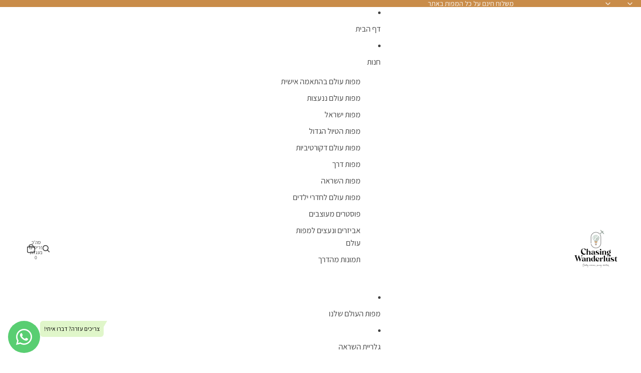

--- FILE ---
content_type: text/html; charset=utf-8
request_url: https://chasing-wanderlust.co.il/collections/%D7%A4%D7%95%D7%A1%D7%98%D7%A8%D7%99%D7%9D
body_size: 104156
content:
<!doctype html>
<html
  class="no-js"
  lang="en"
>
  
  <head>
    <link
      rel="expect"
      href="#MainContent"
      blocking="render"
      id="view-transition-render-blocker"
    ><meta charset="utf-8">
<meta
  http-equiv="X-UA-Compatible"
  content="IE=edge"
>
<meta
  name="viewport"
  content="width=device-width,initial-scale=1"
>
<meta
  name="view-transition"
  content="same-origin"
>
<meta
  name="theme-color"
  content=""
>

<meta
  property="og:site_name"
  content="Chasing Wanderlust"
>
<meta
  property="og:url"
  content="https://chasing-wanderlust.co.il/collections/%d7%a4%d7%95%d7%a1%d7%98%d7%a8%d7%99%d7%9d"
>
<meta
  property="og:title"
  content="פוסטרים מעוצבים לעיצוב הבית – הדפסי קיר בהשראת מסעות"
>
<meta
  property="og:type"
  content="website"
>
<meta
  property="og:description"
  content="לפעמים העיצוב המושלם טמון בפשטות.הפוסטרים המעוצבים שלנו מודפסים על נייר איכותי, מוכנים למסגור ומוסיפים לכל חלל טאצ’ של השראה והרפתקה.בהשראת מסעות, תרבויות ואווירה בינלאומית, הפוסטרים הם הדרך הקלה, הקלילה והסטייליסטית לשדרג את הבית או המשרד.מושלם למי שמחפש פתרון דקורטיבי עם אופי, במחיר נגיש ועם המון סטייל."
><meta
    property="og:image"
    content="http://chasing-wanderlust.co.il/cdn/shop/collections/Maps_Zlil_5.6.24-15640.jpg?v=1756644959"
  >
  <meta
    property="og:image:secure_url"
    content="https://chasing-wanderlust.co.il/cdn/shop/collections/Maps_Zlil_5.6.24-15640.jpg?v=1756644959"
  >
  <meta
    property="og:image:width"
    content="1890"
  >
  <meta
    property="og:image:height"
    content="1890"
  ><meta
  name="twitter:card"
  content="summary_large_image"
>
<meta
  name="twitter:title"
  content="פוסטרים מעוצבים לעיצוב הבית – הדפסי קיר בהשראת מסעות"
>
<meta
  name="twitter:description"
  content="לפעמים העיצוב המושלם טמון בפשטות.הפוסטרים המעוצבים שלנו מודפסים על נייר איכותי, מוכנים למסגור ומוסיפים לכל חלל טאצ’ של השראה והרפתקה.בהשראת מסעות, תרבויות ואווירה בינלאומית, הפוסטרים הם הדרך הקלה, הקלילה והסטייליסטית לשדרג את הבית או המשרד.מושלם למי שמחפש פתרון דקורטיבי עם אופי, במחיר נגיש ועם המון סטייל."
>

<title>
  פוסטרים מעוצבים לעיצוב הבית – הדפסי קיר בהשראת מסעות
 &ndash; Chasing Wanderlust</title>

<link
  rel="canonical"
  href="https://chasing-wanderlust.co.il/collections/%d7%a4%d7%95%d7%a1%d7%98%d7%a8%d7%99%d7%9d"
>


  <meta
    name="description"
    content="לפעמים העיצוב המושלם טמון בפשטות.הפוסטרים המעוצבים שלנו מודפסים על נייר איכותי, מוכנים למסגור ומוסיפים לכל חלל טאצ’ של השראה והרפתקה.בהשראת מסעות, תרבויות ואווירה בינלאומית, הפוסטרים הם הדרך הקלה, הקלילה והסטייליסטית לשדרג את הבית או המשרד.מושלם למי שמחפש פתרון דקורטיבי עם אופי, במחיר נגיש ועם המון סטייל."
  >

<link href="//chasing-wanderlust.co.il/cdn/shop/t/11/assets/overflow-list.css?v=168694168152117541881763223319" as="style" rel="preload">
<link href="//chasing-wanderlust.co.il/cdn/shop/t/11/assets/base.css?v=85017778180790418251763223301" rel="stylesheet" type="text/css" media="all" />

<link
    rel="preload"
    as="font"
    href="//chasing-wanderlust.co.il/cdn/fonts/assistant/assistant_n4.9120912a469cad1cc292572851508ca49d12e768.woff2"
    type="font/woff2"
    crossorigin
    fetchpriority="low"
  ><link
    rel="preload"
    as="font"
    href="//chasing-wanderlust.co.il/cdn/fonts/assistant/assistant_n4.9120912a469cad1cc292572851508ca49d12e768.woff2"
    type="font/woff2"
    crossorigin
    fetchpriority="low"
  ><link
    rel="preload"
    as="font"
    href="//chasing-wanderlust.co.il/cdn/fonts/assistant/assistant_n4.9120912a469cad1cc292572851508ca49d12e768.woff2"
    type="font/woff2"
    crossorigin
    fetchpriority="low"
  ><link
    rel="preload"
    as="font"
    href="//chasing-wanderlust.co.il/cdn/fonts/assistant/assistant_n4.9120912a469cad1cc292572851508ca49d12e768.woff2"
    type="font/woff2"
    crossorigin
    fetchpriority="low"
  >
<script async crossorigin fetchpriority="high" src="/cdn/shopifycloud/importmap-polyfill/es-modules-shim.2.4.0.js"></script>
<script type="importmap">
  {
    "imports": {
      "@theme/critical": "//chasing-wanderlust.co.il/cdn/shop/t/11/assets/critical.js?v=169402557219780209121763223305",
      "@theme/product-title": "//chasing-wanderlust.co.il/cdn/shop/t/11/assets/product-title-truncation.js?v=81744426891537421781763223323",
      "@theme/component": "//chasing-wanderlust.co.il/cdn/shop/t/11/assets/component.js?v=74239122572524296041763223304",
      "@theme/dialog": "//chasing-wanderlust.co.il/cdn/shop/t/11/assets/dialog.js?v=122984339961420548111763223305",
      "@theme/events": "//chasing-wanderlust.co.il/cdn/shop/t/11/assets/events.js?v=59172389608566392641763223306",
      "@theme/focus": "//chasing-wanderlust.co.il/cdn/shop/t/11/assets/focus.js?v=60436577539430446401763223307",
      "@theme/morph": "//chasing-wanderlust.co.il/cdn/shop/t/11/assets/morph.js?v=92630016404903954311763223319",
      "@theme/paginated-list": "//chasing-wanderlust.co.il/cdn/shop/t/11/assets/paginated-list.js?v=95298315036233333871763223320",
      "@theme/performance": "//chasing-wanderlust.co.il/cdn/shop/t/11/assets/performance.js?v=171015751390534793081763223320",
      "@theme/product-form": "//chasing-wanderlust.co.il/cdn/shop/t/11/assets/product-form.js?v=83283661069322333421763223322",
      "@theme/recently-viewed-products": "//chasing-wanderlust.co.il/cdn/shop/t/11/assets/recently-viewed-products.js?v=94729125001750262651763223324",
      "@theme/scrolling": "//chasing-wanderlust.co.il/cdn/shop/t/11/assets/scrolling.js?v=10957690925586738441763223325",
      "@theme/section-renderer": "//chasing-wanderlust.co.il/cdn/shop/t/11/assets/section-renderer.js?v=117273408521114569061763223326",
      "@theme/section-hydration": "//chasing-wanderlust.co.il/cdn/shop/t/11/assets/section-hydration.js?v=177651605160027701221763223326",
      "@theme/utilities": "//chasing-wanderlust.co.il/cdn/shop/t/11/assets/utilities.js?v=171919950116664653001763223327",
      "@theme/variant-picker": "//chasing-wanderlust.co.il/cdn/shop/t/11/assets/variant-picker.js?v=95439354777694360091763223328",
      "@theme/media-gallery": "//chasing-wanderlust.co.il/cdn/shop/t/11/assets/media-gallery.js?v=111441960308641931071763223319",
      "@theme/quick-add": "//chasing-wanderlust.co.il/cdn/shop/t/11/assets/quick-add.js?v=102040698639320169661763223324",
      "@theme/paginated-list-aspect-ratio": "//chasing-wanderlust.co.il/cdn/shop/t/11/assets/paginated-list-aspect-ratio.js?v=25254270272143792451763223320",
      "@theme/popover-polyfill": "//chasing-wanderlust.co.il/cdn/shop/t/11/assets/popover-polyfill.js?v=119029313658895111201763223321",
      "@theme/component-quantity-selector": "//chasing-wanderlust.co.il/cdn/shop/t/11/assets/component-quantity-selector.js?v=7782950339315554041763223304"
    }
  }
</script>


  
  <script
    src="//chasing-wanderlust.co.il/cdn/shop/t/11/assets/view-transitions.js?v=84877080446900032951763223328"
    async
    blocking="render"
  ></script>
  


<link
  rel="modulepreload"
  href="//chasing-wanderlust.co.il/cdn/shop/t/11/assets/critical.js?v=169402557219780209121763223305"
>

<link
  rel="modulepreload"
  href="//chasing-wanderlust.co.il/cdn/shop/t/11/assets/utilities.js?v=171919950116664653001763223327"
  fetchpriority="low"
>
<link
  rel="modulepreload"
  href="//chasing-wanderlust.co.il/cdn/shop/t/11/assets/component.js?v=74239122572524296041763223304"
  fetchpriority="low"
>
<link
  rel="modulepreload"
  href="//chasing-wanderlust.co.il/cdn/shop/t/11/assets/section-renderer.js?v=117273408521114569061763223326"
  fetchpriority="low"
>
<link
  rel="modulepreload"
  href="//chasing-wanderlust.co.il/cdn/shop/t/11/assets/section-hydration.js?v=177651605160027701221763223326"
  fetchpriority="low"
>
<link
  rel="modulepreload"
  href="//chasing-wanderlust.co.il/cdn/shop/t/11/assets/morph.js?v=92630016404903954311763223319"
  fetchpriority="low"
>


  <link
    rel="modulepreload"
    href="//chasing-wanderlust.co.il/cdn/shop/t/11/assets/paginated-list-aspect-ratio.js?v=25254270272143792451763223320"
    fetchpriority="low"
  >
  <link
    rel="modulepreload"
    href="//chasing-wanderlust.co.il/cdn/shop/t/11/assets/paginated-list.js?v=95298315036233333871763223320"
    fetchpriority="low"
  >

  <link
    rel="modulepreload"
    href="//chasing-wanderlust.co.il/cdn/shop/t/11/assets/product-title-truncation.js?v=81744426891537421781763223323"
    fetchpriority="low"
  >


<link
  rel="modulepreload"
  href="//chasing-wanderlust.co.il/cdn/shop/t/11/assets/focus.js?v=60436577539430446401763223307"
  fetchpriority="low"
>
<link
  rel="modulepreload"
  href="//chasing-wanderlust.co.il/cdn/shop/t/11/assets/recently-viewed-products.js?v=94729125001750262651763223324"
  fetchpriority="low"
>
<link
  rel="modulepreload"
  href="//chasing-wanderlust.co.il/cdn/shop/t/11/assets/scrolling.js?v=10957690925586738441763223325"
  fetchpriority="low"
>
<link
  rel="modulepreload"
  href="//chasing-wanderlust.co.il/cdn/shop/t/11/assets/events.js?v=59172389608566392641763223306"
  fetchpriority="low"
>
<script
  src="//chasing-wanderlust.co.il/cdn/shop/t/11/assets/popover-polyfill.js?v=119029313658895111201763223321"
  type="module"
  fetchpriority="low"
></script>
<script
  src="//chasing-wanderlust.co.il/cdn/shop/t/11/assets/quick-add.js?v=102040698639320169661763223324"
  type="module"
  fetchpriority="low"
></script>

  <script
    src="//chasing-wanderlust.co.il/cdn/shop/t/11/assets/cart-discount.js?v=107077853990124422021763223302"
    type="module"
    fetchpriority="low"
  ></script>

<script
  src="//chasing-wanderlust.co.il/cdn/shop/t/11/assets/dialog.js?v=122984339961420548111763223305"
  type="module"
  fetchpriority="low"
></script>
<script
  src="//chasing-wanderlust.co.il/cdn/shop/t/11/assets/variant-picker.js?v=95439354777694360091763223328"
  type="module"
  fetchpriority="low"
></script>
<script
  src="//chasing-wanderlust.co.il/cdn/shop/t/11/assets/product-card.js?v=84089801565227384841763223322"
  type="module"
  fetchpriority="low"
></script>
<script
  src="//chasing-wanderlust.co.il/cdn/shop/t/11/assets/product-form.js?v=83283661069322333421763223322"
  type="module"
  fetchpriority="low"
></script>
<script
  src="//chasing-wanderlust.co.il/cdn/shop/t/11/assets/accordion-custom.js?v=99000499017714805851763223300"
  type="module"
  fetchpriority="low"
></script>
<script
  src="//chasing-wanderlust.co.il/cdn/shop/t/11/assets/disclosure-custom.js?v=168050880623268140331763223305"
  type="module"
  fetchpriority="low"
></script>
<script
  src="//chasing-wanderlust.co.il/cdn/shop/t/11/assets/media.js?v=37825095869491791421763223319"
  type="module"
  fetchpriority="low"
></script>
<script
  src="//chasing-wanderlust.co.il/cdn/shop/t/11/assets/product-price.js?v=30079423257668675401763223323"
  type="module"
  fetchpriority="low"
></script>
<script
  src="//chasing-wanderlust.co.il/cdn/shop/t/11/assets/product-title-truncation.js?v=81744426891537421781763223323"
  type="module"
  fetchpriority="low"
></script>
<script
  src="//chasing-wanderlust.co.il/cdn/shop/t/11/assets/product-inventory.js?v=16343734458933704981763223322"
  type="module"
  fetchpriority="low"
></script>
<script
  src="//chasing-wanderlust.co.il/cdn/shop/t/11/assets/show-more.js?v=94563802205717136101763223326"
  type="module"
  fetchpriority="low"
></script>
<script
  src="//chasing-wanderlust.co.il/cdn/shop/t/11/assets/slideshow.js?v=154015486816472108841763223326"
  type="module"
  fetchpriority="low"
></script>
<script
  src="//chasing-wanderlust.co.il/cdn/shop/t/11/assets/anchored-popover.js?v=95953304814728754461763223301"
  type="module"
  fetchpriority="low"
></script>
<script
  src="//chasing-wanderlust.co.il/cdn/shop/t/11/assets/floating-panel.js?v=128677600744947036551763223307"
  type="module"
  fetchpriority="low"
></script>
<script
  src="//chasing-wanderlust.co.il/cdn/shop/t/11/assets/video-background.js?v=25237992823806706551763223328"
  type="module"
  fetchpriority="low"
></script>
<script
  src="//chasing-wanderlust.co.il/cdn/shop/t/11/assets/component-quantity-selector.js?v=7782950339315554041763223304"
  type="module"
  fetchpriority="low"
></script>
<script
  src="//chasing-wanderlust.co.il/cdn/shop/t/11/assets/media-gallery.js?v=111441960308641931071763223319"
  type="module"
  fetchpriority="low"
></script>
<script
  src="//chasing-wanderlust.co.il/cdn/shop/t/11/assets/rte-formatter.js?v=101420294193111439321763223325"
  type="module"
  fetchpriority="low"
></script>
<script
  src="//chasing-wanderlust.co.il/cdn/shop/t/11/assets/gift-card-recipient-form.js?v=129634859299628245901763223308"
  type="module"
  fetchpriority="low"
></script>






  <script
    src="//chasing-wanderlust.co.il/cdn/shop/t/11/assets/product-card-link.js?v=97122579314620396511763223321"
    type="module"
    fetchpriority="low"
  ></script>


<script
  src="//chasing-wanderlust.co.il/cdn/shop/t/11/assets/auto-close-details.js?v=58350291535404441581763223301"
  defer="defer"
></script>

<script>
  const basePath = 'https://cdn.shopify.com/static/themes/horizon/placeholders';
  const Theme = {
    placeholders: {
      general: [
        `${basePath}/general-1.png`,
        `${basePath}/general-2.png`,
        `${basePath}/general-3.png`,
        `${basePath}/general-4.png`,
        `${basePath}/general-5.png`,
        `${basePath}/general-6.png`,
        `${basePath}/general-7.png`,
      ],
      product: [`${basePath}/product-ball.png`, `${basePath}/product-cone.png`, `${basePath}/product-cube.png`],
    },
    translations: {
      placeholder_image: `תמונת מציין מקום`,
      added: `נוסף`,
      recipient_form_fields_visible: `שדות הטופס לנמען גלויים כעת`,
      recipient_form_fields_hidden: `שדות הטופס לנמען הוסתרו כעת`,
      recipient_form_error: `אירעה שגיאה בשליחת הטופס`,
    },
    routes: {
      cart_add_url: '/cart/add.js',
      cart_change_url: '/cart/change',
      cart_update_url: '/cart/update',
      cart_url: '/cart',
      predictive_search_url: '/search/suggest',
      search_url: '/search',
    },
    template: {
      name: 'collection',
    },
  };
</script>
<style data-shopify>


  @font-face {
  font-family: Assistant;
  font-weight: 400;
  font-style: normal;
  font-display: swap;
  src: url("//chasing-wanderlust.co.il/cdn/fonts/assistant/assistant_n4.9120912a469cad1cc292572851508ca49d12e768.woff2") format("woff2"),
       url("//chasing-wanderlust.co.il/cdn/fonts/assistant/assistant_n4.6e9875ce64e0fefcd3f4446b7ec9036b3ddd2985.woff") format("woff");
}

  @font-face {
  font-family: Assistant;
  font-weight: 700;
  font-style: normal;
  font-display: swap;
  src: url("//chasing-wanderlust.co.il/cdn/fonts/assistant/assistant_n7.bf44452348ec8b8efa3aa3068825305886b1c83c.woff2") format("woff2"),
       url("//chasing-wanderlust.co.il/cdn/fonts/assistant/assistant_n7.0c887fee83f6b3bda822f1150b912c72da0f7b64.woff") format("woff");
}

  
  

  

  

  

  :root {
    /* Page Layout */
    --sidebar-width: 25rem;
    --narrow-content-width: 36rem;
    --normal-content-width: 42rem;
    --wide-content-width: 46rem;
    --narrow-page-width: 90rem;
    --normal-page-width: 120rem;
    --wide-page-width: 150rem;

    /* Section Heights */
    --section-height-small: 15rem;
    --section-height-medium: 25rem;
    --section-height-large: 35rem;

    @media screen and (min-width: 40em) {
      --section-height-small: 40svh;
      --section-height-medium: 55svh;
      --section-height-large: 70svh;
    }

    @media screen and (min-width: 60em) {
      --section-height-small: 50svh;
      --section-height-medium: 65svh;
      --section-height-large: 80svh;
    }

    /* Letter spacing */
    --letter-spacing-sm: 0.06em;
    --letter-spacing-md: 0.13em;

    /* Font families */
    --font-body--family: Assistant, sans-serif;
    --font-body--style: normal;
    --font-body--weight: 400;
    --font-subheading--family: Assistant, sans-serif;
    --font-subheading--style: normal;
    --font-subheading--weight: 400;
    --font-heading--family: Assistant, sans-serif;
    --font-heading--style: normal;
    --font-heading--weight: 400;
    --font-accent--family: Assistant, sans-serif;
    --font-accent--style: normal;
    --font-accent--weight: 400;

    /* Margin sizes */
    --font-h1--spacing: 0.25em;
    --font-h2--spacing: 0.25em;
    --font-h3--spacing: 0.25em;
    --font-h4--spacing: 0.25em;
    --font-h5--spacing: 0.25em;
    --font-h6--spacing: 0.25em;
    --font-paragraph--spacing: 0.5em;

    /* Heading colors */
    --font-h1--color: var(--color-foreground-heading);
    --font-h2--color: var(--color-foreground-heading);
    --font-h3--color: var(--color-foreground-heading);
    --font-h4--color: var(--color-foreground-heading);
    --font-h5--color: var(--color-foreground-heading);
    --font-h6--color: var(--color-foreground-heading);

    /** Z-Index / Layering */
    --layer-section-background: -2;
    --layer-lowest: -1;
    --layer-base: 0;
    --layer-flat: 1;
    --layer-raised: 2;
    --layer-heightened: 4;
    --layer-sticky: 8;
    --layer-window-overlay: 10;
    --layer-header-menu: 12;
    --layer-overlay: 16;
    --layer-menu-drawer: 18;
    --layer-temporary: 20;

    /* Max-width / Measure */
    --max-width--body-normal: 50ch;
    --max-width--body-narrow: 35ch;

    --max-width--heading-normal: 50ch;
    --max-width--heading-narrow: 30ch;

    --max-width--display-normal: 20ch;
    --max-width--display-narrow: 15ch;
    --max-width--display-tight: 5ch;

    /* Letter-spacing / Tracking */
    --letter-spacing--display-tight: -0.03em;
    --letter-spacing--display-normal: 0em;
    --letter-spacing--display-loose: 0.03em;

    --letter-spacing--heading-tight: -0.03em;
    --letter-spacing--heading-normal: 0em;
    --letter-spacing--heading-loose: 0.03em;

    --letter-spacing--body-tight: -0.03em;
    --letter-spacing--body-normal: 0em;
    --letter-spacing--body-loose: 0.03em;

    /* Line height / Leading */
    --line-height: 1;

    --line-height--display-tight: 1;
    --line-height--display-normal: 1.1;
    --line-height--display-loose: 1.2;

    --line-height--heading-tight: 1.15;
    --line-height--heading-normal: 1.25;
    --line-height--heading-loose: 1.35;

    --line-height--body-tight: 1.2;
    --line-height--body-normal: 1.4;
    --line-height--body-loose: 1.6;

    /* Typography presets */
    --font-size--paragraph: 0.875rem;--font-size--h1: clamp(3.0rem, 7.2vw, 4.5rem);--font-size--h2: clamp(1.75rem, 4.8vw, 3.0rem);--font-size--h3: 1.5rem;--font-size--h4: 1.5rem;--font-size--h5: 1.0rem;--font-size--h6: 0.875rem;--font-paragraph--weight: 400;--font-paragraph--letter-spacing: var(--letter-spacing--body-normal);--font-paragraph--size: var(--font-size--paragraph);--font-paragraph--family: var(--font-body--family);--font-paragraph--style: var(--font-body--style);--font-paragraph--case: ;--font-paragraph--line-height: var(--line-height--body-loose);--font-h1--weight: var(--font-primary--weight);--font-h1--letter-spacing: var(--letter-spacing--heading-normal);--font-h1--size: var(--font-size--h1);--font-h1--family: var(--font-primary--family);--font-h1--style: var(--font-primary--style);--font-h1--case: none;--font-h1--line-height: var(--line-height--display-tight);--font-h2--weight: var(--font-heading--weight);--font-h2--letter-spacing: var(--letter-spacing--heading-normal);--font-h2--size: var(--font-size--h2);--font-h2--family: var(--font-heading--family);--font-h2--style: var(--font-heading--style);--font-h2--case: none;--font-h2--line-height: var(--line-height--display-tight);--font-h3--weight: var(--font-heading--weight);--font-h3--letter-spacing: var(--letter-spacing--heading-normal);--font-h3--size: var(--font-size--h3);--font-h3--family: var(--font-heading--family);--font-h3--style: var(--font-heading--style);--font-h3--case: none;--font-h3--line-height: var(--line-height--heading-tight);--font-h4--weight: var(--font-subheading--weight);--font-h4--letter-spacing: var(--letter-spacing--heading-normal);--font-h4--size: var(--font-size--h4);--font-h4--family: var(--font-subheading--family);--font-h4--style: var(--font-subheading--style);--font-h4--case: none;--font-h4--line-height: var(--line-height--heading-tight);--font-h5--weight: var(--font-primary--weight);--font-h5--letter-spacing: var(--letter-spacing--heading-normal);--font-h5--size: var(--font-size--h5);--font-h5--family: var(--font-primary--family);--font-h5--style: var(--font-primary--style);--font-h5--case: none;--font-h5--line-height: var(--line-height--heading-tight);--font-h6--weight: var(--font-subheading--weight);--font-h6--letter-spacing: var(--letter-spacing--heading-normal);--font-h6--size: var(--font-size--h6);--font-h6--family: var(--font-subheading--family);--font-h6--style: var(--font-subheading--style);--font-h6--case: none;--font-h6--line-height: var(--line-height--heading-tight);

    /* Hardcoded font sizes */
    --font-size--2xs: 0.625rem;
    --font-size--xs: 0.8125rem;
    --font-size--sm: 0.875rem;
    --font-size--md: 1rem;
    --font-size--lg: 1.125rem;
    --font-size--xl: 1.25rem;
    --font-size--2xl: 1.5rem;
    --font-size--3xl: 2rem;
    --font-size--4xl: 2.5rem;
    --font-size--5xl: 3rem;
    --font-size--6xl: 3.5rem;

    /* Menu font sizes */
    --menu-font-sm--size: 0.875rem;
    --menu-font-sm--line-height: calc(1.1 + 0.5 * min(16 / 14));
    --menu-font-md--size: 1rem;
    --menu-font-md--line-height: calc(1.1 + 0.5 * min(16 / 16));
    --menu-font-lg--size: 1.125rem;
    --menu-font-lg--line-height: calc(1.1 + 0.5 * min(16 / 18));
    --menu-font-xl--size: 1.25rem;
    --menu-font-xl--line-height: calc(1.1 + 0.5 * min(16 / 20));
    --menu-font-2xl--size: 1.75rem;
    --menu-font-2xl--line-height: calc(1.1 + 0.5 * min(16 / 28));

    /* Colors */
    --color-error: #8B0000;
    --color-success: #006400;
    --color-white: #FFFFFF;
    --color-white-rgb: 255 255 255;
    --color-black: #000000;
    --color-instock: #3ED660;
    --color-lowstock: #EE9441;
    --color-outofstock: #C8C8C8;

    /* Opacity */
    --opacity-5: 0.05;
    --opacity-8: 0.08;
    --opacity-10: 0.1;
    --opacity-15: 0.15;
    --opacity-20: 0.2;
    --opacity-25: 0.25;
    --opacity-30: 0.3;
    --opacity-40: 0.4;
    --opacity-50: 0.5;
    --opacity-60: 0.6;
    --opacity-70: 0.7;
    --opacity-80: 0.8;
    --opacity-85: 0.85;
    --opacity-90: 0.9;
    --opacity-subdued-text: var(--opacity-70);

    --shadow-button: 0 2px 3px rgb(0 0 0 / 20%);
    --gradient-image-overlay: linear-gradient(to top, rgb(0 0 0 / 0.5), transparent);

    /* Spacing */
    --margin-3xs: 0.125rem;
    --margin-2xs: 0.3rem;
    --margin-xs: 0.5rem;
    --margin-sm: 0.7rem;
    --margin-md: 0.8rem;
    --margin-lg: 1rem;
    --margin-xl: 1.25rem;
    --margin-2xl: 1.5rem;
    --margin-3xl: 1.75rem;
    --margin-4xl: 2rem;
    --margin-5xl: 3rem;
    --margin-6xl: 5rem;

    --scroll-margin: 50px;

    --padding-3xs: 0.125rem;
    --padding-2xs: 0.25rem;
    --padding-xs: 0.5rem;
    --padding-sm: 0.7rem;
    --padding-md: 0.8rem;
    --padding-lg: 1rem;
    --padding-xl: 1.25rem;
    --padding-2xl: 1.5rem;
    --padding-3xl: 1.75rem;
    --padding-4xl: 2rem;
    --padding-5xl: 3rem;
    --padding-6xl: 4rem;

    --gap-3xs: 0.125rem;
    --gap-2xs: 0.3rem;
    --gap-xs: 0.5rem;
    --gap-sm: 0.7rem;
    --gap-md: 0.9rem;
    --gap-lg: 1rem;
    --gap-xl: 1.25rem;
    --gap-2xl: 2rem;
    --gap-3xl: 3rem;

    --spacing-scale-sm: 0.6;
    --spacing-scale-md: 0.7;
    --spacing-scale-default: 1.0;

    /* Checkout buttons gap */
    --checkout-button-gap: 10px;

    /* Borders */
    --style-border-width: 1px;
    --style-border-radius-xs: 0.2rem;
    --style-border-radius-sm: 0.6rem;
    --style-border-radius-md: 0.8rem;
    --style-border-radius-50: 50%;
    --style-border-radius-lg: 1rem;
    --style-border-radius-pills: 40px;
    --style-border-radius-inputs: 8px;
    --style-border-radius-buttons-primary: 100px;
    --style-border-radius-buttons-secondary: 100px;
    --style-border-width-primary: 0px;
    --style-border-width-secondary: 1px;
    --style-border-width-inputs: 1px;
    --style-border-radius-popover: 0px;
    --style-border-popover: 1px none rgb(var(--color-border-rgb) / 50%);
    --style-border-drawer: 1px none rgb(var(--color-border-rgb) / 50%);
    --style-border-swatch-opacity: 10%;
    --style-border-swatch-width: 1px;
    --style-border-swatch-style: solid;

    /* Animation */
    --ease-out-cubic: cubic-bezier(0.33, 1, 0.68, 1);
    --ease-out-quad: cubic-bezier(0.32, 0.72, 0, 1);
    --animation-speed-fast: 0.0625s;
    --animation-speed: 0.125s;
    --animation-speed-slow: 0.2s;
    --animation-speed-medium: 0.15s;
    --animation-easing: ease-in-out;
    --animation-slideshow-easing: cubic-bezier(0.4, 0, 0.2, 1);
    --drawer-animation-speed: 0.2s;
    --animation-values-slow: var(--animation-speed-slow) var(--animation-easing);
    --animation-values: var(--animation-speed) var(--animation-easing);
    --animation-values-fast: var(--animation-speed-fast) var(--animation-easing);
    --animation-values-allow-discrete: var(--animation-speed) var(--animation-easing) allow-discrete;
    --animation-timing-hover: cubic-bezier(0.25, 0.46, 0.45, 0.94);
    --animation-timing-active: cubic-bezier(0.5, 0, 0.75, 0);
    --animation-timing-bounce: cubic-bezier(0.34, 1.56, 0.64, 1);
    --animation-timing-default: cubic-bezier(0, 0, 0.2, 1);
    --animation-timing-fade-in: cubic-bezier(0.16, 1, 0.3, 1);
    --animation-timing-fade-out: cubic-bezier(0.4, 0, 0.2, 1);

    /* View transitions */
    /* View transition old */
    --view-transition-old-main-content: var(--animation-speed) var(--animation-easing) both fadeOut;

    /* View transition new */
    --view-transition-new-main-content: var(--animation-speed) var(--animation-easing) both fadeIn, var(--animation-speed) var(--animation-easing) both slideInTopViewTransition;

    /* Focus */
    --focus-outline-width: 0.09375rem;
    --focus-outline-offset: 0.2em;

    /* Badges */
    --badge-blob-padding-block: 1px;
    --badge-blob-padding-inline: 12px 8px;
    --badge-rectangle-padding-block: 1px;
    --badge-rectangle-padding-inline: 6px;
    @media screen and (min-width: 750px) {
      --badge-blob-padding-block: 4px;
      --badge-blob-padding-inline: 16px 12px;
      --badge-rectangle-padding-block: 4px;
      --badge-rectangle-padding-inline: 10px;
    }

    /* Icons */
    --icon-size-2xs: 0.6rem;
    --icon-size-xs: 0.85rem;
    --icon-size-sm: 1.25rem;
    --icon-size-md: 1.375rem;
    --icon-size-lg: 1.5rem;
    --icon-stroke-width: 1.5px;

    /* Input */
    --input-email-min-width: 200px;
    --input-search-max-width: 650px;
    --input-padding-y: 0.8rem;
    --input-padding-x: 0.8rem;
    --input-padding: var(--input-padding-y) var(--input-padding-x);
    --input-box-shadow-width: var(--style-border-width-inputs);
    --input-box-shadow: 0 0 0 var(--input-box-shadow-width) var(--color-input-border);
    --input-box-shadow-focus: 0 0 0 calc(var(--input-box-shadow-width) + 0.5px) var(--color-input-border);
    --input-disabled-background-color: rgb(var(--color-foreground-rgb) / var(--opacity-10));
    --input-disabled-border-color: rgb(var(--color-foreground-rgb) / var(--opacity-5));
    --input-disabled-text-color: rgb(var(--color-foreground-rgb) / var(--opacity-50));
    --input-textarea-min-height: 55px;

    /* Button size */
    --button-size-sm: 30px;
    --button-size-md: 36px;
    --button-size: var(--minimum-touch-target);
    --button-padding-inline: 24px;
    --button-padding-block: 16px;

    /* Button font-family */
    --button-font-family-primary: var(--font-body--family);
    --button-font-family-secondary: var(--font-body--family);

    /* Button text case */
    --button-text-case: ;
    --button-text-case-primary: default;
    --button-text-case-secondary: default;

    /* Borders */
    --border-color: rgb(var(--color-border-rgb) / var(--opacity-50));
    --border-width-sm: 1px;
    --border-width-md: 2px;
    --border-width-lg: 5px;

    /* Drawers */
    --drawer-inline-padding: 25px;
    --drawer-menu-inline-padding: 2.5rem;
    --drawer-header-block-padding: 20px;
    --drawer-content-block-padding: 10px;
    --drawer-header-desktop-top: 0rem;
    --drawer-padding: calc(var(--padding-sm) + 7px);
    --drawer-height: 100dvh;
    --drawer-width: 95vw;
    --drawer-max-width: 500px;

    /* Variant Picker Swatches */
    --variant-picker-swatch-width-unitless: 30;
    --variant-picker-swatch-height-unitless: 30;
    --variant-picker-swatch-width: 30px;
    --variant-picker-swatch-height: 30px;
    --variant-picker-swatch-radius: 100px;
    --variant-picker-border-width: 1px;
    --variant-picker-border-style: solid;
    --variant-picker-border-opacity: 10%;

    /* Variant Picker Buttons */
    --variant-picker-button-radius: 100px;
    --variant-picker-button-border-width: 1px;

    /* Slideshow */
    --slideshow-controls-size: 3.5rem;
    --slideshow-controls-icon: 2rem;
    --peek-next-slide-size: 3rem;

    /* Utilities */
    --backdrop-opacity: 0.15;
    --backdrop-color-rgb: var(--color-shadow-rgb);
    --minimum-touch-target: 44px;
    --disabled-opacity: 0.5;
    --skeleton-opacity: 0.025;

    /* Shapes */
    --shape--circle: circle(50% at center);
    --shape--sunburst: polygon(100% 50%,94.62% 55.87%,98.3% 62.94%,91.57% 67.22%,93.3% 75%,85.7% 77.39%,85.36% 85.36%,77.39% 85.7%,75% 93.3%,67.22% 91.57%,62.94% 98.3%,55.87% 94.62%,50% 100%,44.13% 94.62%,37.06% 98.3%,32.78% 91.57%,25% 93.3%,22.61% 85.7%,14.64% 85.36%,14.3% 77.39%,6.7% 75%,8.43% 67.22%,1.7% 62.94%,5.38% 55.87%,0% 50%,5.38% 44.13%,1.7% 37.06%,8.43% 32.78%,6.7% 25%,14.3% 22.61%,14.64% 14.64%,22.61% 14.3%,25% 6.7%,32.78% 8.43%,37.06% 1.7%,44.13% 5.38%,50% 0%,55.87% 5.38%,62.94% 1.7%,67.22% 8.43%,75% 6.7%,77.39% 14.3%,85.36% 14.64%,85.7% 22.61%,93.3% 25%,91.57% 32.78%,98.3% 37.06%,94.62% 44.13%);
    --shape--diamond: polygon(50% 0%, 100% 50%, 50% 100%, 0% 50%);
    --shape--blob: polygon(85.349% 11.712%, 87.382% 13.587%, 89.228% 15.647%, 90.886% 17.862%, 92.359% 20.204%, 93.657% 22.647%, 94.795% 25.169%, 95.786% 27.752%, 96.645% 30.382%, 97.387% 33.048%, 98.025% 35.740%, 98.564% 38.454%, 99.007% 41.186%, 99.358% 43.931%, 99.622% 46.685%, 99.808% 49.446%, 99.926% 52.210%, 99.986% 54.977%, 99.999% 57.744%, 99.975% 60.511%, 99.923% 63.278%, 99.821% 66.043%, 99.671% 68.806%, 99.453% 71.565%, 99.145% 74.314%, 98.724% 77.049%, 98.164% 79.759%, 97.433% 82.427%, 96.495% 85.030%, 95.311% 87.529%, 93.841% 89.872%, 92.062% 91.988%, 89.972% 93.796%, 87.635% 95.273%, 85.135% 96.456%, 82.532% 97.393%, 79.864% 98.127%, 77.156% 98.695%, 74.424% 99.129%, 71.676% 99.452%, 68.918% 99.685%, 66.156% 99.844%, 63.390% 99.942%, 60.624% 99.990%, 57.856% 99.999%, 55.089% 99.978%, 52.323% 99.929%, 49.557% 99.847%, 46.792% 99.723%, 44.031% 99.549%, 41.273% 99.317%, 38.522% 99.017%, 35.781% 98.639%, 33.054% 98.170%, 30.347% 97.599%, 27.667% 96.911%, 25.024% 96.091%, 22.432% 95.123%, 19.907% 93.994%, 17.466% 92.690%, 15.126% 91.216%, 12.902% 89.569%, 10.808% 87.761%, 8.854% 85.803%, 7.053% 83.703%, 5.418% 81.471%, 3.962% 79.119%, 2.702% 76.656%, 1.656% 74.095%, 0.846% 71.450%, 0.294% 68.740%, 0.024% 65.987%, 0.050% 63.221%, 0.343% 60.471%, 0.858% 57.752%, 1.548% 55.073%, 2.370% 52.431%, 3.283% 49.819%, 4.253% 47.227%, 5.249% 44.646%, 6.244% 42.063%, 7.211% 39.471%, 8.124% 36.858%, 8.958% 34.220%, 9.711% 31.558%, 10.409% 28.880%, 11.083% 26.196%, 11.760% 23.513%, 12.474% 20.839%, 13.259% 18.186%, 14.156% 15.569%, 15.214% 13.012%, 16.485% 10.556%, 18.028% 8.261%, 19.883% 6.211%, 22.041% 4.484%, 24.440% 3.110%, 26.998% 2.057%, 29.651% 1.275%, 32.360% 0.714%, 35.101% 0.337%, 37.859% 0.110%, 40.624% 0.009%, 43.391% 0.016%, 46.156% 0.113%, 48.918% 0.289%, 51.674% 0.533%, 54.425% 0.837%, 57.166% 1.215%, 59.898% 1.654%, 62.618% 2.163%, 65.322% 2.750%, 68.006% 3.424%, 70.662% 4.197%, 73.284% 5.081%, 75.860% 6.091%, 78.376% 7.242%, 80.813% 8.551%, 83.148% 10.036%, 85.349% 11.712%);

    /* Buy buttons */
    --height-buy-buttons: calc(var(--padding-lg) * 2 + var(--icon-size-sm));

    /* Card image width and height variables */
    --card-width-small: 10rem;

    --height-small: 10rem;
    --height-medium: 11.5rem;
    --height-large: 13rem;
    --height-full: 100vh;

    @media screen and (min-width: 750px) {
      --height-small: 17.5rem;
      --height-medium: 21.25rem;
      --height-large: 25rem;
    }

    /* Modal */
    --modal-max-height: 65dvh;

    /* Card styles for search */
    --card-bg-hover: rgb(var(--color-foreground-rgb) / var(--opacity-5));
    --card-border-hover: rgb(var(--color-foreground-rgb) / var(--opacity-30));
    --card-border-focus: rgb(var(--color-foreground-rgb) / var(--opacity-10));

    /* Cart */
    --cart-primary-font-family: var(--font-body--family);
    --cart-primary-font-style: var(--font-body--style);
    --cart-primary-font-weight: var(--font-body--weight);
    --cart-secondary-font-family: var(--font-subheading--family);
    --cart-secondary-font-style: var(--font-subheading--style);
    --cart-secondary-font-weight: var(--font-subheading--weight);
  }
</style>
<style data-shopify>
  
    
      :root,
    
    
    
    .color-scheme-1 {
        --color-background: rgb(255 255 255 / 1.0);
        /* RGB values only to apply different opacities - Relative color values are not supported in iOS < 16.4 */
        --color-background-rgb: 255 255 255;
        --opacity-5-15: 0.05;
        --opacity-10-25: 0.1;
        --opacity-35-55: 0.35;
        --opacity-40-60: 0.4;
        --opacity-30-60: 0.3;
        --color-foreground: rgb(0 0 0 / 0.74);
        --color-foreground-rgb: 0 0 0;
        --color-foreground-heading: rgb(158 172 163 / 1.0);
        --color-foreground-heading-rgb: 158 172 163;
        --color-primary: rgb(0 0 0 / 0.74);
        --color-primary-rgb: 0 0 0;
        --color-primary-hover: rgb(201 140 73 / 1.0);
        --color-primary-hover-rgb: 201 140 73;
        --color-border: rgb(189 205 195 / 1.0);
        --color-border-rgb: 189 205 195;
        --color-shadow: rgb(0 0 0 / 0.74);
        --color-shadow-rgb: 0 0 0;
        --color-primary-button-text: rgb(0 0 0 / 0.74);
        --color-primary-button-background: rgb(226 189 163 / 1.0);
        --color-primary-button-border: rgb(189 205 195 / 1.0);
        --color-primary-button-hover-text: rgb(242 230 218 / 1.0);
        --color-primary-button-hover-background: rgb(158 172 163 / 1.0);
        --color-primary-button-hover-border: rgb(158 172 163 / 1.0);
        --color-secondary-button-text: rgb(118 30 11 / 1.0);
        --color-secondary-button-background: rgb(0 0 0 / 0.0);
        --color-secondary-button-border: rgb(118 30 11 / 1.0);
        --color-secondary-button-hover-text: rgb(255 255 255 / 1.0);
        --color-secondary-button-hover-background: rgb(118 30 11 / 1.0);
        --color-secondary-button-hover-border: rgb(118 30 11 / 1.0);
        --color-input-background: rgb(255 255 255 / 1.0);
        --color-input-text: rgb(118 30 11 / 1.0);
        --color-input-text-rgb: 118 30 11;
        --color-input-border: rgb(118 30 11 / 0.12);
        --color-input-hover-background: rgb(255 255 255 / 1.0);
        --color-variant-background: rgb(109 37 20 / 0.08);
        --color-variant-border: rgb(109 37 20 / 0.08);
        --color-variant-text: rgb(109 37 20 / 1.0);
        --color-variant-text-rgb: 109 37 20;
        --color-variant-hover-background: rgb(241 230 228 / 1.0);
        --color-variant-hover-text: rgb(109 37 20 / 1.0);
        --color-variant-hover-border: rgb(109 37 20 / 0.12);
        --color-selected-variant-background: rgb(238 84 47 / 1.0);
        --color-selected-variant-border: rgb(238 84 47 / 1.0);
        --color-selected-variant-text: rgb(255 255 255 / 1.0);
        --color-selected-variant-hover-background: rgb(109 37 20 / 1.0);
        --color-selected-variant-hover-text: rgb(255 255 255 / 1.0);
        --color-selected-variant-hover-border: rgb(109 37 20 / 1.0);

        --input-disabled-background-color: rgb(var(--color-foreground-rgb) / var(--opacity-10));
        --input-disabled-border-color: rgb(var(--color-foreground-rgb) / var(--opacity-5-15));
        --input-disabled-text-color: rgb(var(--color-foreground-rgb) / var(--opacity-50));
        --color-foreground-muted: rgb(var(--color-foreground-rgb) / var(--opacity-60));
        --font-h1--color: var(--color-foreground-heading);
        --font-h2--color: var(--color-foreground-heading);
        --font-h3--color: var(--color-foreground-heading);
        --font-h4--color: var(--color-foreground-heading);
        --font-h5--color: var(--color-foreground-heading);
        --font-h6--color: var(--color-foreground-heading);

        /* Shadows */
        
        
          --shadow-blur: 20px;
          --shadow-popover: 0px 4px 20px rgb(var(--color-shadow-rgb) / var(--opacity-15));
        
      }
  
    
    
    
    .color-scheme-2 {
        --color-background: rgb(158 172 163 / 1.0);
        /* RGB values only to apply different opacities - Relative color values are not supported in iOS < 16.4 */
        --color-background-rgb: 158 172 163;
        --opacity-5-15: 0.05;
        --opacity-10-25: 0.1;
        --opacity-35-55: 0.35;
        --opacity-40-60: 0.4;
        --opacity-30-60: 0.3;
        --color-foreground: rgb(242 230 218 / 1.0);
        --color-foreground-rgb: 242 230 218;
        --color-foreground-heading: rgb(158 172 163 / 1.0);
        --color-foreground-heading-rgb: 158 172 163;
        --color-primary: rgb(242 230 218 / 1.0);
        --color-primary-rgb: 242 230 218;
        --color-primary-hover: rgb(0 0 0 / 0.74);
        --color-primary-hover-rgb: 0 0 0;
        --color-border: rgb(242 230 218 / 1.0);
        --color-border-rgb: 242 230 218;
        --color-shadow: rgb(0 0 0 / 0.74);
        --color-shadow-rgb: 0 0 0;
        --color-primary-button-text: rgb(0 0 0 / 0.74);
        --color-primary-button-background: rgb(189 205 195 / 1.0);
        --color-primary-button-border: rgb(201 140 73 / 1.0);
        --color-primary-button-hover-text: rgb(0 0 0 / 0.74);
        --color-primary-button-hover-background: rgb(226 189 163 / 1.0);
        --color-primary-button-hover-border: rgb(189 205 195 / 1.0);
        --color-secondary-button-text: rgb(242 230 218 / 1.0);
        --color-secondary-button-background: rgb(226 189 163 / 1.0);
        --color-secondary-button-border: rgb(189 205 195 / 1.0);
        --color-secondary-button-hover-text: rgb(226 189 163 / 1.0);
        --color-secondary-button-hover-background: rgb(189 205 195 / 1.0);
        --color-secondary-button-hover-border: rgb(226 189 163 / 1.0);
        --color-input-background: rgb(0 0 0 / 0.0);
        --color-input-text: rgb(242 230 218 / 1.0);
        --color-input-text-rgb: 242 230 218;
        --color-input-border: rgb(242 230 218 / 1.0);
        --color-input-hover-background: rgb(189 205 195 / 1.0);
        --color-variant-background: rgb(197 158 133 / 1.0);
        --color-variant-border: rgb(197 158 133 / 1.0);
        --color-variant-text: rgb(242 230 218 / 1.0);
        --color-variant-text-rgb: 242 230 218;
        --color-variant-hover-background: rgb(242 230 218 / 1.0);
        --color-variant-hover-text: rgb(0 0 0 / 1.0);
        --color-variant-hover-border: rgb(230 230 230 / 1.0);
        --color-selected-variant-background: rgb(0 0 0 / 0.74);
        --color-selected-variant-border: rgb(118 30 11 / 1.0);
        --color-selected-variant-text: rgb(255 255 255 / 1.0);
        --color-selected-variant-hover-background: rgb(107 31 13 / 1.0);
        --color-selected-variant-hover-text: rgb(255 255 255 / 1.0);
        --color-selected-variant-hover-border: rgb(107 31 13 / 1.0);

        --input-disabled-background-color: rgb(var(--color-foreground-rgb) / var(--opacity-10));
        --input-disabled-border-color: rgb(var(--color-foreground-rgb) / var(--opacity-5-15));
        --input-disabled-text-color: rgb(var(--color-foreground-rgb) / var(--opacity-50));
        --color-foreground-muted: rgb(var(--color-foreground-rgb) / var(--opacity-60));
        --font-h1--color: var(--color-foreground-heading);
        --font-h2--color: var(--color-foreground-heading);
        --font-h3--color: var(--color-foreground-heading);
        --font-h4--color: var(--color-foreground-heading);
        --font-h5--color: var(--color-foreground-heading);
        --font-h6--color: var(--color-foreground-heading);

        /* Shadows */
        
        
          --shadow-blur: 20px;
          --shadow-popover: 0px 4px 20px rgb(var(--color-shadow-rgb) / var(--opacity-15));
        
      }
  
    
    
    
    .color-scheme-3 {
        --color-background: rgb(189 205 195 / 1.0);
        /* RGB values only to apply different opacities - Relative color values are not supported in iOS < 16.4 */
        --color-background-rgb: 189 205 195;
        --opacity-5-15: 0.05;
        --opacity-10-25: 0.1;
        --opacity-35-55: 0.35;
        --opacity-40-60: 0.4;
        --opacity-30-60: 0.3;
        --color-foreground: rgb(0 0 0 / 0.74);
        --color-foreground-rgb: 0 0 0;
        --color-foreground-heading: rgb(201 140 73 / 1.0);
        --color-foreground-heading-rgb: 201 140 73;
        --color-primary: rgb(0 0 0 / 0.74);
        --color-primary-rgb: 0 0 0;
        --color-primary-hover: rgb(158 172 163 / 1.0);
        --color-primary-hover-rgb: 158 172 163;
        --color-border: rgb(158 172 163 / 1.0);
        --color-border-rgb: 158 172 163;
        --color-shadow: rgb(0 0 0 / 1.0);
        --color-shadow-rgb: 0 0 0;
        --color-primary-button-text: rgb(242 230 218 / 1.0);
        --color-primary-button-background: rgb(158 172 163 / 1.0);
        --color-primary-button-border: rgb(158 172 163 / 1.0);
        --color-primary-button-hover-text: rgb(158 172 163 / 1.0);
        --color-primary-button-hover-background: rgb(226 189 163 / 1.0);
        --color-primary-button-hover-border: rgb(201 140 73 / 1.0);
        --color-secondary-button-text: rgb(255 255 255 / 1.0);
        --color-secondary-button-background: rgb(0 0 0 / 0.0);
        --color-secondary-button-border: rgb(255 255 255 / 1.0);
        --color-secondary-button-hover-text: rgb(255 255 255 / 1.0);
        --color-secondary-button-hover-background: rgb(255 67 21 / 1.0);
        --color-secondary-button-hover-border: rgb(255 67 21 / 1.0);
        --color-input-background: rgb(0 0 0 / 0.0);
        --color-input-text: rgb(255 255 255 / 1.0);
        --color-input-text-rgb: 255 255 255;
        --color-input-border: rgb(255 255 255 / 1.0);
        --color-input-hover-background: rgb(245 245 245 / 0.03);
        --color-variant-background: rgb(255 255 255 / 1.0);
        --color-variant-border: rgb(230 230 230 / 1.0);
        --color-variant-text: rgb(0 0 0 / 1.0);
        --color-variant-text-rgb: 0 0 0;
        --color-variant-hover-background: rgb(245 245 245 / 1.0);
        --color-variant-hover-text: rgb(0 0 0 / 1.0);
        --color-variant-hover-border: rgb(230 230 230 / 1.0);
        --color-selected-variant-background: rgb(0 0 0 / 1.0);
        --color-selected-variant-border: rgb(0 0 0 / 1.0);
        --color-selected-variant-text: rgb(255 255 255 / 1.0);
        --color-selected-variant-hover-background: rgb(26 26 26 / 1.0);
        --color-selected-variant-hover-text: rgb(255 255 255 / 1.0);
        --color-selected-variant-hover-border: rgb(26 26 26 / 1.0);

        --input-disabled-background-color: rgb(var(--color-foreground-rgb) / var(--opacity-10));
        --input-disabled-border-color: rgb(var(--color-foreground-rgb) / var(--opacity-5-15));
        --input-disabled-text-color: rgb(var(--color-foreground-rgb) / var(--opacity-50));
        --color-foreground-muted: rgb(var(--color-foreground-rgb) / var(--opacity-60));
        --font-h1--color: var(--color-foreground-heading);
        --font-h2--color: var(--color-foreground-heading);
        --font-h3--color: var(--color-foreground-heading);
        --font-h4--color: var(--color-foreground-heading);
        --font-h5--color: var(--color-foreground-heading);
        --font-h6--color: var(--color-foreground-heading);

        /* Shadows */
        
        
          --shadow-blur: 20px;
          --shadow-popover: 0px 4px 20px rgb(var(--color-shadow-rgb) / var(--opacity-15));
        
      }
  
    
    
    
    .color-scheme-4 {
        --color-background: rgb(197 158 133 / 1.0);
        /* RGB values only to apply different opacities - Relative color values are not supported in iOS < 16.4 */
        --color-background-rgb: 197 158 133;
        --opacity-5-15: 0.05;
        --opacity-10-25: 0.1;
        --opacity-35-55: 0.35;
        --opacity-40-60: 0.4;
        --opacity-30-60: 0.3;
        --color-foreground: rgb(242 230 218 / 1.0);
        --color-foreground-rgb: 242 230 218;
        --color-foreground-heading: rgb(242 230 218 / 1.0);
        --color-foreground-heading-rgb: 242 230 218;
        --color-primary: rgb(242 230 218 / 1.0);
        --color-primary-rgb: 242 230 218;
        --color-primary-hover: rgb(226 189 163 / 1.0);
        --color-primary-hover-rgb: 226 189 163;
        --color-border: rgb(226 189 163 / 1.0);
        --color-border-rgb: 226 189 163;
        --color-shadow: rgb(0 0 0 / 1.0);
        --color-shadow-rgb: 0 0 0;
        --color-primary-button-text: rgb(0 0 0 / 0.74);
        --color-primary-button-background: rgb(226 189 163 / 1.0);
        --color-primary-button-border: rgb(242 230 218 / 1.0);
        --color-primary-button-hover-text: rgb(242 230 218 / 1.0);
        --color-primary-button-hover-background: rgb(158 172 163 / 1.0);
        --color-primary-button-hover-border: rgb(255 255 255 / 1.0);
        --color-secondary-button-text: rgb(255 255 255 / 1.0);
        --color-secondary-button-background: rgb(0 0 0 / 0.0);
        --color-secondary-button-border: rgb(255 255 255 / 1.0);
        --color-secondary-button-hover-text: rgb(255 67 21 / 1.0);
        --color-secondary-button-hover-background: rgb(255 255 255 / 1.0);
        --color-secondary-button-hover-border: rgb(255 255 255 / 1.0);
        --color-input-background: rgb(0 0 0 / 0.0);
        --color-input-text: rgb(255 255 255 / 1.0);
        --color-input-text-rgb: 255 255 255;
        --color-input-border: rgb(255 255 255 / 1.0);
        --color-input-hover-background: rgb(255 255 255 / 0.12);
        --color-variant-background: rgb(255 255 255 / 1.0);
        --color-variant-border: rgb(230 230 230 / 1.0);
        --color-variant-text: rgb(118 30 11 / 1.0);
        --color-variant-text-rgb: 118 30 11;
        --color-variant-hover-background: rgb(245 245 245 / 1.0);
        --color-variant-hover-text: rgb(118 30 11 / 1.0);
        --color-variant-hover-border: rgb(230 230 230 / 1.0);
        --color-selected-variant-background: rgb(118 30 11 / 1.0);
        --color-selected-variant-border: rgb(118 30 11 / 1.0);
        --color-selected-variant-text: rgb(255 255 255 / 1.0);
        --color-selected-variant-hover-background: rgb(89 23 9 / 1.0);
        --color-selected-variant-hover-text: rgb(255 255 255 / 1.0);
        --color-selected-variant-hover-border: rgb(89 23 9 / 1.0);

        --input-disabled-background-color: rgb(var(--color-foreground-rgb) / var(--opacity-10));
        --input-disabled-border-color: rgb(var(--color-foreground-rgb) / var(--opacity-5-15));
        --input-disabled-text-color: rgb(var(--color-foreground-rgb) / var(--opacity-50));
        --color-foreground-muted: rgb(var(--color-foreground-rgb) / var(--opacity-60));
        --font-h1--color: var(--color-foreground-heading);
        --font-h2--color: var(--color-foreground-heading);
        --font-h3--color: var(--color-foreground-heading);
        --font-h4--color: var(--color-foreground-heading);
        --font-h5--color: var(--color-foreground-heading);
        --font-h6--color: var(--color-foreground-heading);

        /* Shadows */
        
        
          --shadow-blur: 20px;
          --shadow-popover: 0px 4px 20px rgb(var(--color-shadow-rgb) / var(--opacity-15));
        
      }
  
    
    
    
    .color-scheme-5 {
        --color-background: rgb(242 230 218 / 1.0);
        /* RGB values only to apply different opacities - Relative color values are not supported in iOS < 16.4 */
        --color-background-rgb: 242 230 218;
        --opacity-5-15: 0.05;
        --opacity-10-25: 0.1;
        --opacity-35-55: 0.35;
        --opacity-40-60: 0.4;
        --opacity-30-60: 0.3;
        --color-foreground: rgb(0 0 0 / 0.74);
        --color-foreground-rgb: 0 0 0;
        --color-foreground-heading: rgb(0 0 0 / 0.74);
        --color-foreground-heading-rgb: 0 0 0;
        --color-primary: rgb(0 0 0 / 0.74);
        --color-primary-rgb: 0 0 0;
        --color-primary-hover: rgb(0 0 0 / 0.74);
        --color-primary-hover-rgb: 0 0 0;
        --color-border: rgb(201 140 73 / 1.0);
        --color-border-rgb: 201 140 73;
        --color-shadow: rgb(0 0 0 / 1.0);
        --color-shadow-rgb: 0 0 0;
        --color-primary-button-text: rgb(242 230 218 / 1.0);
        --color-primary-button-background: rgb(201 140 73 / 1.0);
        --color-primary-button-border: rgb(201 140 73 / 1.0);
        --color-primary-button-hover-text: rgb(226 189 163 / 1.0);
        --color-primary-button-hover-background: rgb(158 172 163 / 1.0);
        --color-primary-button-hover-border: rgb(189 205 195 / 1.0);
        --color-secondary-button-text: rgb(0 0 0 / 0.74);
        --color-secondary-button-background: rgb(0 0 0 / 0.0);
        --color-secondary-button-border: rgb(201 140 73 / 1.0);
        --color-secondary-button-hover-text: rgb(0 0 0 / 0.74);
        --color-secondary-button-hover-background: rgb(226 189 163 / 1.0);
        --color-secondary-button-hover-border: rgb(201 140 73 / 1.0);
        --color-input-background: rgb(0 0 0 / 0.0);
        --color-input-text: rgb(0 0 0 / 0.74);
        --color-input-text-rgb: 0 0 0;
        --color-input-border: rgb(201 140 73 / 1.0);
        --color-input-hover-background: rgb(226 200 243 / 0.09);
        --color-variant-background: rgb(255 255 255 / 1.0);
        --color-variant-border: rgb(230 230 230 / 1.0);
        --color-variant-text: rgb(83 16 3 / 1.0);
        --color-variant-text-rgb: 83 16 3;
        --color-variant-hover-background: rgb(245 245 245 / 1.0);
        --color-variant-hover-text: rgb(83 16 3 / 1.0);
        --color-variant-hover-border: rgb(230 230 230 / 1.0);
        --color-selected-variant-background: rgb(189 205 195 / 1.0);
        --color-selected-variant-border: rgb(158 172 163 / 1.0);
        --color-selected-variant-text: rgb(0 0 0 / 0.74);
        --color-selected-variant-hover-background: rgb(226 189 163 / 1.0);
        --color-selected-variant-hover-text: rgb(0 0 0 / 0.74);
        --color-selected-variant-hover-border: rgb(158 172 163 / 1.0);

        --input-disabled-background-color: rgb(var(--color-foreground-rgb) / var(--opacity-10));
        --input-disabled-border-color: rgb(var(--color-foreground-rgb) / var(--opacity-5-15));
        --input-disabled-text-color: rgb(var(--color-foreground-rgb) / var(--opacity-50));
        --color-foreground-muted: rgb(var(--color-foreground-rgb) / var(--opacity-60));
        --font-h1--color: var(--color-foreground-heading);
        --font-h2--color: var(--color-foreground-heading);
        --font-h3--color: var(--color-foreground-heading);
        --font-h4--color: var(--color-foreground-heading);
        --font-h5--color: var(--color-foreground-heading);
        --font-h6--color: var(--color-foreground-heading);

        /* Shadows */
        
        
          --shadow-blur: 20px;
          --shadow-popover: 0px 4px 20px rgb(var(--color-shadow-rgb) / var(--opacity-15));
        
      }
  
    
    
    
    .color-scheme-6 {
        --color-background: rgb(201 140 73 / 1.0);
        /* RGB values only to apply different opacities - Relative color values are not supported in iOS < 16.4 */
        --color-background-rgb: 201 140 73;
        --opacity-5-15: 0.05;
        --opacity-10-25: 0.1;
        --opacity-35-55: 0.35;
        --opacity-40-60: 0.4;
        --opacity-30-60: 0.3;
        --color-foreground: rgb(242 230 218 / 1.0);
        --color-foreground-rgb: 242 230 218;
        --color-foreground-heading: rgb(242 230 218 / 1.0);
        --color-foreground-heading-rgb: 242 230 218;
        --color-primary: rgb(242 230 218 / 1.0);
        --color-primary-rgb: 242 230 218;
        --color-primary-hover: rgb(158 172 163 / 1.0);
        --color-primary-hover-rgb: 158 172 163;
        --color-border: rgb(189 205 195 / 1.0);
        --color-border-rgb: 189 205 195;
        --color-shadow: rgb(0 0 0 / 0.0);
        --color-shadow-rgb: 0 0 0;
        --color-primary-button-text: rgb(0 0 0 / 0.74);
        --color-primary-button-background: rgb(242 230 218 / 1.0);
        --color-primary-button-border: rgb(189 205 195 / 1.0);
        --color-primary-button-hover-text: rgb(0 0 0 / 0.74);
        --color-primary-button-hover-background: rgb(189 205 195 / 1.0);
        --color-primary-button-hover-border: rgb(158 172 163 / 1.0);
        --color-secondary-button-text: rgb(255 255 255 / 1.0);
        --color-secondary-button-background: rgb(0 0 0 / 0.0);
        --color-secondary-button-border: rgb(255 255 255 / 1.0);
        --color-secondary-button-hover-text: rgb(255 255 255 / 1.0);
        --color-secondary-button-hover-background: rgb(242 230 218 / 1.0);
        --color-secondary-button-hover-border: rgb(189 205 195 / 1.0);
        --color-input-background: rgb(242 230 218 / 1.0);
        --color-input-text: rgb(0 0 0 / 0.74);
        --color-input-text-rgb: 0 0 0;
        --color-input-border: rgb(189 205 195 / 1.0);
        --color-input-hover-background: rgb(255 255 255 / 0.78);
        --color-variant-background: rgb(255 255 255 / 1.0);
        --color-variant-border: rgb(239 232 227 / 1.0);
        --color-variant-text: rgb(0 0 0 / 0.74);
        --color-variant-text-rgb: 0 0 0;
        --color-variant-hover-background: rgb(239 232 227 / 1.0);
        --color-variant-hover-text: rgb(0 0 0 / 0.74);
        --color-variant-hover-border: rgb(239 232 227 / 1.0);
        --color-selected-variant-background: rgb(118 30 11 / 1.0);
        --color-selected-variant-border: rgb(118 30 11 / 1.0);
        --color-selected-variant-text: rgb(255 255 255 / 1.0);
        --color-selected-variant-hover-background: rgb(83 16 3 / 1.0);
        --color-selected-variant-hover-text: rgb(255 255 255 / 1.0);
        --color-selected-variant-hover-border: rgb(83 16 3 / 1.0);

        --input-disabled-background-color: rgb(var(--color-foreground-rgb) / var(--opacity-10));
        --input-disabled-border-color: rgb(var(--color-foreground-rgb) / var(--opacity-5-15));
        --input-disabled-text-color: rgb(var(--color-foreground-rgb) / var(--opacity-50));
        --color-foreground-muted: rgb(var(--color-foreground-rgb) / var(--opacity-60));
        --font-h1--color: var(--color-foreground-heading);
        --font-h2--color: var(--color-foreground-heading);
        --font-h3--color: var(--color-foreground-heading);
        --font-h4--color: var(--color-foreground-heading);
        --font-h5--color: var(--color-foreground-heading);
        --font-h6--color: var(--color-foreground-heading);

        /* Shadows */
        
        
          --shadow-blur: 20px;
          --shadow-popover: 0px 4px 20px rgb(var(--color-shadow-rgb) / var(--opacity-15));
        
      }
  
    
    
    
    .color-scheme-7 {
        --color-background: rgb(0 0 0 / 0.0);
        /* RGB values only to apply different opacities - Relative color values are not supported in iOS < 16.4 */
        --color-background-rgb: 0 0 0;
        --opacity-5-15: 0.15;
        --opacity-10-25: 0.25;
        --opacity-35-55: 0.55;
        --opacity-40-60: 0.6;
        --opacity-30-60: 0.6;
        --color-foreground: rgb(83 16 3 / 1.0);
        --color-foreground-rgb: 83 16 3;
        --color-foreground-heading: rgb(83 16 3 / 1.0);
        --color-foreground-heading-rgb: 83 16 3;
        --color-primary: rgb(83 16 3 / 1.0);
        --color-primary-rgb: 83 16 3;
        --color-primary-hover: rgb(255 67 21 / 1.0);
        --color-primary-hover-rgb: 255 67 21;
        --color-border: rgb(83 16 3 / 1.0);
        --color-border-rgb: 83 16 3;
        --color-shadow: rgb(0 0 0 / 1.0);
        --color-shadow-rgb: 0 0 0;
        --color-primary-button-text: rgb(255 255 255 / 1.0);
        --color-primary-button-background: rgb(255 67 21 / 1.0);
        --color-primary-button-border: rgb(255 67 21 / 1.0);
        --color-primary-button-hover-text: rgb(255 255 255 / 1.0);
        --color-primary-button-hover-background: rgb(83 16 3 / 1.0);
        --color-primary-button-hover-border: rgb(83 16 3 / 1.0);
        --color-secondary-button-text: rgb(83 16 3 / 1.0);
        --color-secondary-button-background: rgb(0 0 0 / 0.0);
        --color-secondary-button-border: rgb(83 16 3 / 1.0);
        --color-secondary-button-hover-text: rgb(255 255 255 / 1.0);
        --color-secondary-button-hover-background: rgb(83 16 3 / 1.0);
        --color-secondary-button-hover-border: rgb(83 16 3 / 1.0);
        --color-input-background: rgb(255 255 255 / 1.0);
        --color-input-text: rgb(83 16 3 / 1.0);
        --color-input-text-rgb: 83 16 3;
        --color-input-border: rgb(239 232 227 / 1.0);
        --color-input-hover-background: rgb(255 255 255 / 0.78);
        --color-variant-background: rgb(255 255 255 / 1.0);
        --color-variant-border: rgb(239 232 227 / 1.0);
        --color-variant-text: rgb(83 16 3 / 1.0);
        --color-variant-text-rgb: 83 16 3;
        --color-variant-hover-background: rgb(239 232 227 / 1.0);
        --color-variant-hover-text: rgb(83 16 3 / 1.0);
        --color-variant-hover-border: rgb(239 232 227 / 1.0);
        --color-selected-variant-background: rgb(83 16 3 / 1.0);
        --color-selected-variant-border: rgb(83 16 3 / 1.0);
        --color-selected-variant-text: rgb(255 255 255 / 1.0);
        --color-selected-variant-hover-background: rgb(118 30 11 / 1.0);
        --color-selected-variant-hover-text: rgb(255 255 255 / 1.0);
        --color-selected-variant-hover-border: rgb(118 30 11 / 1.0);

        --input-disabled-background-color: rgb(var(--color-foreground-rgb) / var(--opacity-10));
        --input-disabled-border-color: rgb(var(--color-foreground-rgb) / var(--opacity-5-15));
        --input-disabled-text-color: rgb(var(--color-foreground-rgb) / var(--opacity-50));
        --color-foreground-muted: rgb(var(--color-foreground-rgb) / var(--opacity-60));
        --font-h1--color: var(--color-foreground-heading);
        --font-h2--color: var(--color-foreground-heading);
        --font-h3--color: var(--color-foreground-heading);
        --font-h4--color: var(--color-foreground-heading);
        --font-h5--color: var(--color-foreground-heading);
        --font-h6--color: var(--color-foreground-heading);

        /* Shadows */
        
        
          --shadow-blur: 20px;
          --shadow-popover: 0px 4px 20px rgb(var(--color-shadow-rgb) / var(--opacity-15));
        
      }
  

  body, .color-scheme-1, .color-scheme-2, .color-scheme-3, .color-scheme-4, .color-scheme-5, .color-scheme-6, .color-scheme-7 {
    color: var(--color-foreground);
    background-color: var(--color-background);
  }
</style>


    <script>window.performance && window.performance.mark && window.performance.mark('shopify.content_for_header.start');</script><meta name="facebook-domain-verification" content="qyqhxlgo795qs4o403dc1ms4ppyist">
<meta name="google-site-verification" content="mSjoBF87APnUx9E8Mq4YlBxbK7OvuVZiZtuc3XTZ4Hc">
<meta id="shopify-digital-wallet" name="shopify-digital-wallet" content="/88407769388/digital_wallets/dialog">
<link rel="alternate" type="application/atom+xml" title="Feed" href="/collections/%D7%A4%D7%95%D7%A1%D7%98%D7%A8%D7%99%D7%9D.atom" />
<link rel="alternate" type="application/json+oembed" href="https://chasing-wanderlust.co.il/collections/%d7%a4%d7%95%d7%a1%d7%98%d7%a8%d7%99%d7%9d.oembed">
<script async="async" src="/checkouts/internal/preloads.js?locale=en-IL"></script>
<script id="shopify-features" type="application/json">{"accessToken":"3f7b6cb06711af141dd047ce4d877675","betas":["rich-media-storefront-analytics"],"domain":"chasing-wanderlust.co.il","predictiveSearch":true,"shopId":88407769388,"locale":"en"}</script>
<script>var Shopify = Shopify || {};
Shopify.shop = "e65502-28.myshopify.com";
Shopify.locale = "en";
Shopify.currency = {"active":"ILS","rate":"1.0"};
Shopify.country = "IL";
Shopify.theme = {"name":"Updated copy of Updated copy of Pitch","id":180589494572,"schema_name":"Pitch","schema_version":"3.1.0","theme_store_id":3620,"role":"main"};
Shopify.theme.handle = "null";
Shopify.theme.style = {"id":null,"handle":null};
Shopify.cdnHost = "chasing-wanderlust.co.il/cdn";
Shopify.routes = Shopify.routes || {};
Shopify.routes.root = "/";</script>
<script type="module">!function(o){(o.Shopify=o.Shopify||{}).modules=!0}(window);</script>
<script>!function(o){function n(){var o=[];function n(){o.push(Array.prototype.slice.apply(arguments))}return n.q=o,n}var t=o.Shopify=o.Shopify||{};t.loadFeatures=n(),t.autoloadFeatures=n()}(window);</script>
<script id="shop-js-analytics" type="application/json">{"pageType":"collection"}</script>
<script defer="defer" async type="module" src="//chasing-wanderlust.co.il/cdn/shopifycloud/shop-js/modules/v2/client.init-shop-cart-sync_WVOgQShq.en.esm.js"></script>
<script defer="defer" async type="module" src="//chasing-wanderlust.co.il/cdn/shopifycloud/shop-js/modules/v2/chunk.common_C_13GLB1.esm.js"></script>
<script defer="defer" async type="module" src="//chasing-wanderlust.co.il/cdn/shopifycloud/shop-js/modules/v2/chunk.modal_CLfMGd0m.esm.js"></script>
<script type="module">
  await import("//chasing-wanderlust.co.il/cdn/shopifycloud/shop-js/modules/v2/client.init-shop-cart-sync_WVOgQShq.en.esm.js");
await import("//chasing-wanderlust.co.il/cdn/shopifycloud/shop-js/modules/v2/chunk.common_C_13GLB1.esm.js");
await import("//chasing-wanderlust.co.il/cdn/shopifycloud/shop-js/modules/v2/chunk.modal_CLfMGd0m.esm.js");

  window.Shopify.SignInWithShop?.initShopCartSync?.({"fedCMEnabled":true,"windoidEnabled":true});

</script>
<script>(function() {
  var isLoaded = false;
  function asyncLoad() {
    if (isLoaded) return;
    isLoaded = true;
    var urls = ["https:\/\/cdn.nfcube.com\/instafeed-edaaea07df99a92d6ce973f7833f9786.js?shop=e65502-28.myshopify.com","\/\/cdn.shopify.com\/proxy\/539c004cc615a2aee67364e02c378aefda7f4b328d7b68182714a937a5f146cc\/d1639lhkj5l89m.cloudfront.net\/js\/storefront\/uppromote.js?shop=e65502-28.myshopify.com\u0026sp-cache-control=cHVibGljLCBtYXgtYWdlPTkwMA","https:\/\/my.fpcdn.me\/embed\/shopify\/e65502-28.myshopify.com\/embed.js?v=490693\u0026shop=e65502-28.myshopify.com"];
    for (var i = 0; i < urls.length; i++) {
      var s = document.createElement('script');
      s.type = 'text/javascript';
      s.async = true;
      s.src = urls[i];
      var x = document.getElementsByTagName('script')[0];
      x.parentNode.insertBefore(s, x);
    }
  };
  if(window.attachEvent) {
    window.attachEvent('onload', asyncLoad);
  } else {
    window.addEventListener('load', asyncLoad, false);
  }
})();</script>
<script id="__st">var __st={"a":88407769388,"offset":7200,"reqid":"b0664ea2-df83-4c25-b944-32b0f6fd1bc7-1769606551","pageurl":"chasing-wanderlust.co.il\/collections\/%D7%A4%D7%95%D7%A1%D7%98%D7%A8%D7%99%D7%9D","u":"07603de809e4","p":"collection","rtyp":"collection","rid":477453549868};</script>
<script>window.ShopifyPaypalV4VisibilityTracking = true;</script>
<script id="captcha-bootstrap">!function(){'use strict';const t='contact',e='account',n='new_comment',o=[[t,t],['blogs',n],['comments',n],[t,'customer']],c=[[e,'customer_login'],[e,'guest_login'],[e,'recover_customer_password'],[e,'create_customer']],r=t=>t.map((([t,e])=>`form[action*='/${t}']:not([data-nocaptcha='true']) input[name='form_type'][value='${e}']`)).join(','),a=t=>()=>t?[...document.querySelectorAll(t)].map((t=>t.form)):[];function s(){const t=[...o],e=r(t);return a(e)}const i='password',u='form_key',d=['recaptcha-v3-token','g-recaptcha-response','h-captcha-response',i],f=()=>{try{return window.sessionStorage}catch{return}},m='__shopify_v',_=t=>t.elements[u];function p(t,e,n=!1){try{const o=window.sessionStorage,c=JSON.parse(o.getItem(e)),{data:r}=function(t){const{data:e,action:n}=t;return t[m]||n?{data:e,action:n}:{data:t,action:n}}(c);for(const[e,n]of Object.entries(r))t.elements[e]&&(t.elements[e].value=n);n&&o.removeItem(e)}catch(o){console.error('form repopulation failed',{error:o})}}const l='form_type',E='cptcha';function T(t){t.dataset[E]=!0}const w=window,h=w.document,L='Shopify',v='ce_forms',y='captcha';let A=!1;((t,e)=>{const n=(g='f06e6c50-85a8-45c8-87d0-21a2b65856fe',I='https://cdn.shopify.com/shopifycloud/storefront-forms-hcaptcha/ce_storefront_forms_captcha_hcaptcha.v1.5.2.iife.js',D={infoText:'Protected by hCaptcha',privacyText:'Privacy',termsText:'Terms'},(t,e,n)=>{const o=w[L][v],c=o.bindForm;if(c)return c(t,g,e,D).then(n);var r;o.q.push([[t,g,e,D],n]),r=I,A||(h.body.append(Object.assign(h.createElement('script'),{id:'captcha-provider',async:!0,src:r})),A=!0)});var g,I,D;w[L]=w[L]||{},w[L][v]=w[L][v]||{},w[L][v].q=[],w[L][y]=w[L][y]||{},w[L][y].protect=function(t,e){n(t,void 0,e),T(t)},Object.freeze(w[L][y]),function(t,e,n,w,h,L){const[v,y,A,g]=function(t,e,n){const i=e?o:[],u=t?c:[],d=[...i,...u],f=r(d),m=r(i),_=r(d.filter((([t,e])=>n.includes(e))));return[a(f),a(m),a(_),s()]}(w,h,L),I=t=>{const e=t.target;return e instanceof HTMLFormElement?e:e&&e.form},D=t=>v().includes(t);t.addEventListener('submit',(t=>{const e=I(t);if(!e)return;const n=D(e)&&!e.dataset.hcaptchaBound&&!e.dataset.recaptchaBound,o=_(e),c=g().includes(e)&&(!o||!o.value);(n||c)&&t.preventDefault(),c&&!n&&(function(t){try{if(!f())return;!function(t){const e=f();if(!e)return;const n=_(t);if(!n)return;const o=n.value;o&&e.removeItem(o)}(t);const e=Array.from(Array(32),(()=>Math.random().toString(36)[2])).join('');!function(t,e){_(t)||t.append(Object.assign(document.createElement('input'),{type:'hidden',name:u})),t.elements[u].value=e}(t,e),function(t,e){const n=f();if(!n)return;const o=[...t.querySelectorAll(`input[type='${i}']`)].map((({name:t})=>t)),c=[...d,...o],r={};for(const[a,s]of new FormData(t).entries())c.includes(a)||(r[a]=s);n.setItem(e,JSON.stringify({[m]:1,action:t.action,data:r}))}(t,e)}catch(e){console.error('failed to persist form',e)}}(e),e.submit())}));const S=(t,e)=>{t&&!t.dataset[E]&&(n(t,e.some((e=>e===t))),T(t))};for(const o of['focusin','change'])t.addEventListener(o,(t=>{const e=I(t);D(e)&&S(e,y())}));const B=e.get('form_key'),M=e.get(l),P=B&&M;t.addEventListener('DOMContentLoaded',(()=>{const t=y();if(P)for(const e of t)e.elements[l].value===M&&p(e,B);[...new Set([...A(),...v().filter((t=>'true'===t.dataset.shopifyCaptcha))])].forEach((e=>S(e,t)))}))}(h,new URLSearchParams(w.location.search),n,t,e,['guest_login'])})(!0,!0)}();</script>
<script integrity="sha256-4kQ18oKyAcykRKYeNunJcIwy7WH5gtpwJnB7kiuLZ1E=" data-source-attribution="shopify.loadfeatures" defer="defer" src="//chasing-wanderlust.co.il/cdn/shopifycloud/storefront/assets/storefront/load_feature-a0a9edcb.js" crossorigin="anonymous"></script>
<script data-source-attribution="shopify.dynamic_checkout.dynamic.init">var Shopify=Shopify||{};Shopify.PaymentButton=Shopify.PaymentButton||{isStorefrontPortableWallets:!0,init:function(){window.Shopify.PaymentButton.init=function(){};var t=document.createElement("script");t.src="https://chasing-wanderlust.co.il/cdn/shopifycloud/portable-wallets/latest/portable-wallets.en.js",t.type="module",document.head.appendChild(t)}};
</script>
<script data-source-attribution="shopify.dynamic_checkout.buyer_consent">
  function portableWalletsHideBuyerConsent(e){var t=document.getElementById("shopify-buyer-consent"),n=document.getElementById("shopify-subscription-policy-button");t&&n&&(t.classList.add("hidden"),t.setAttribute("aria-hidden","true"),n.removeEventListener("click",e))}function portableWalletsShowBuyerConsent(e){var t=document.getElementById("shopify-buyer-consent"),n=document.getElementById("shopify-subscription-policy-button");t&&n&&(t.classList.remove("hidden"),t.removeAttribute("aria-hidden"),n.addEventListener("click",e))}window.Shopify?.PaymentButton&&(window.Shopify.PaymentButton.hideBuyerConsent=portableWalletsHideBuyerConsent,window.Shopify.PaymentButton.showBuyerConsent=portableWalletsShowBuyerConsent);
</script>
<script data-source-attribution="shopify.dynamic_checkout.cart.bootstrap">document.addEventListener("DOMContentLoaded",(function(){function t(){return document.querySelector("shopify-accelerated-checkout-cart, shopify-accelerated-checkout")}if(t())Shopify.PaymentButton.init();else{new MutationObserver((function(e,n){t()&&(Shopify.PaymentButton.init(),n.disconnect())})).observe(document.body,{childList:!0,subtree:!0})}}));
</script>
<link rel="stylesheet" media="screen" href="//chasing-wanderlust.co.il/cdn/shop/t/11/compiled_assets/styles.css?v=1434">
<script id="sections-script" data-sections="main-collection" defer="defer" src="//chasing-wanderlust.co.il/cdn/shop/t/11/compiled_assets/scripts.js?v=1434"></script>
<script>window.performance && window.performance.mark && window.performance.mark('shopify.content_for_header.end');</script>

   <meta name="google-site-verification" content="mSjoBF87APnUx9E8Mq4YlBxbK7OvuVZiZtuc3XTZ4Hc" />
   
  <!-- BEGIN app block: shopify://apps/firepush-sms-push/blocks/firepush-embed/69d6c7f1-669a-4101-81d1-6abc06d08bed -->




<script>
    console.log('[Firepush-embed] App embed block loaded v2.0.2');

    (function() {
        "use strict";

        // Check if Firepush is already loaded (but NOT loading, let embed.js handle that)
        if (window.Firepush || window.globalThis?.Firepush) {
            console.log('[Firepush-embed] Firepush already loaded, skipping');
            return;
        }

        // Don't set __FIREPUSH_LOADING__ here - let embed.js handle its own loading flag
        // to avoid timing conflicts between app block and embed script

        // Wait for a Shopify object if it's not available yet
        function waitForShopify(attempts = 0) {
            if (typeof window.Shopify !== 'undefined' && window.Shopify.shop) {
                loadFirepushScript();
            } else if (attempts < 10) {
                setTimeout(() => waitForShopify(attempts + 1), 500);
            }
        }

        function loadFirepushScript() {
            // Double-check before loading
            if (window.Firepush || window.globalThis?.Firepush) {
                console.log('[Firepush-embed] Firepush loaded while waiting, skipping');
                return;
            }

            try {
                // Add a cache-busting parameter that updates every hour
                // This allows caching for performance while ensuring fresh scripts within an hour
                // Hourly updates balance between cache performance and freshness
                const cacheBuster = Math.floor(Date.now() / (1000 * 60 * 60));
                const scriptUrl = "https://my.firepush.io/embed/shopify" + "/" + window.Shopify.shop + "/embed.js?v=" + cacheBuster;

                // Load Firepush TypeScript embed system
                let script = document.createElement("script");
                script.type = "text/javascript";
                script.async = true;
                script.src = scriptUrl;

                // Add error handling for script loading
                script.onerror = function() {
                    console.log('[Firepush-embed] Script failed to load');
                };

                script.onload = function() {
                    console.log('[Firepush-embed] Script loaded successfully');
                };

                let firstScript = document.getElementsByTagName("script")[0];
                firstScript.parentNode.insertBefore(script, firstScript);

            } catch (error) {
                console.log('[Firepush-embed] Error loading script:', error);
            }
        }

        // Start the process
        waitForShopify();

    })();
</script>


<!-- END app block --><!-- BEGIN app block: shopify://apps/judge-me-reviews/blocks/judgeme_core/61ccd3b1-a9f2-4160-9fe9-4fec8413e5d8 --><!-- Start of Judge.me Core -->






<link rel="dns-prefetch" href="https://cdnwidget.judge.me">
<link rel="dns-prefetch" href="https://cdn.judge.me">
<link rel="dns-prefetch" href="https://cdn1.judge.me">
<link rel="dns-prefetch" href="https://api.judge.me">

<script data-cfasync='false' class='jdgm-settings-script'>window.jdgmSettings={"pagination":5,"disable_web_reviews":true,"badge_no_review_text":"אין ביקורות","badge_n_reviews_text":"{{ n }} ביקורת/ביקורות","hide_badge_preview_if_no_reviews":true,"badge_hide_text":false,"enforce_center_preview_badge":false,"widget_title":"ביקורות לקוחות","widget_open_form_text":"כתוב ביקורת","widget_close_form_text":"בטל ביקורת","widget_refresh_page_text":"רענן דף","widget_summary_text":"מבוסס על {{ number_of_reviews }} ביקורת/ביקורות","widget_no_review_text":"היה הראשון לכתוב ביקורת","widget_name_field_text":"שם תצוגה","widget_verified_name_field_text":"שם מאומת (ציבורי)","widget_name_placeholder_text":"שם תצוגה","widget_required_field_error_text":"שדה זה הוא חובה.","widget_email_field_text":"כתובת אימייל","widget_verified_email_field_text":"אימייל מאומת (פרטי, לא ניתן לעריכה)","widget_email_placeholder_text":"כתובת האימייל שלך","widget_email_field_error_text":"אנא הזן כתובת אימייל תקפה.","widget_rating_field_text":"דירוג","widget_review_title_field_text":"כותרת הביקורת","widget_review_title_placeholder_text":"תן לביקורת שלך כותרת","widget_review_body_field_text":"תוכן ביקורת","widget_review_body_placeholder_text":"התחל לכתוב כאן...","widget_pictures_field_text":"תמונה/וידאו (אופציונלי)","widget_submit_review_text":"שלח ביקורת","widget_submit_verified_review_text":"שלח ביקורת מאומתת","widget_submit_success_msg_with_auto_publish":"תודה! אנא רענן את הדף בעוד מספר רגעים כדי לראות את הביקורת שלך. אתה יכול להסיר או לערוך את הביקורת שלך על ידי התחברות ל-\u003ca href='https://judge.me/login' target='_blank' rel='nofollow noopener'\u003eJudge.me\u003c/a\u003e","widget_submit_success_msg_no_auto_publish":"תודה! הביקורת שלך תפורסם ברגע שתאושר על ידי מנהל החנות. אתה יכול להסיר או לערוך את הביקורת שלך על ידי התחברות ל-\u003ca href='https://judge.me/login' target='_blank' rel='nofollow noopener'\u003eJudge.me\u003c/a\u003e","widget_show_default_reviews_out_of_total_text":"מציג {{ n_reviews_shown }} מתוך {{ n_reviews }} ביקורות.","widget_show_all_link_text":"הצג הכל","widget_show_less_link_text":"הצג פחות","widget_author_said_text":"{{ reviewer_name }} אמר:","widget_days_text":"לפני {{ n }} ימים","widget_weeks_text":"לפני {{ n }} שבוע/שבועות","widget_months_text":"לפני {{ n }} חודש/חודשים","widget_years_text":"לפני {{ n }} שנה/שנים","widget_yesterday_text":"אתמול","widget_today_text":"היום","widget_replied_text":"\u003e\u003e {{ shop_name }} ענה:","widget_read_more_text":"קרא עוד","widget_reviewer_name_as_initial":"","widget_rating_filter_color":"#fbcd0a","widget_rating_filter_see_all_text":"ראה את כל הביקורות","widget_sorting_most_recent_text":"החדשות ביותר","widget_sorting_highest_rating_text":"הדירוג הגבוה ביותר","widget_sorting_lowest_rating_text":"הדירוג הנמוך ביותר","widget_sorting_with_pictures_text":"רק תמונות","widget_sorting_most_helpful_text":"המועילות ביותר","widget_open_question_form_text":"שאל שאלה","widget_reviews_subtab_text":"ביקורות","widget_questions_subtab_text":"שאלות","widget_question_label_text":"שאלה","widget_answer_label_text":"תשובה","widget_question_placeholder_text":"כתוב את השאלה שלך כאן","widget_submit_question_text":"שלח שאלה","widget_question_submit_success_text":"תודה על השאלה שלך! נודיע לך ברגע שהיא תיענה.","verified_badge_text":"מאומת","verified_badge_bg_color":"","verified_badge_text_color":"","verified_badge_placement":"left-of-reviewer-name","widget_review_max_height":"","widget_hide_border":false,"widget_social_share":false,"widget_thumb":false,"widget_review_location_show":false,"widget_location_format":"","all_reviews_include_out_of_store_products":true,"all_reviews_out_of_store_text":"(מחוץ לחנות)","all_reviews_pagination":100,"all_reviews_product_name_prefix_text":"אודות","enable_review_pictures":true,"enable_question_anwser":false,"widget_theme":"default","review_date_format":"dd/mm/yy","default_sort_method":"most-recent","widget_product_reviews_subtab_text":"ביקורות מוצרים","widget_shop_reviews_subtab_text":"ביקורות חנות","widget_other_products_reviews_text":"ביקורות למוצרים אחרים","widget_store_reviews_subtab_text":"ביקורות חנות","widget_no_store_reviews_text":"חנות זו לא קיבלה עדיין ביקורות","widget_web_restriction_product_reviews_text":"מוצר זה עדיין לא קיבל ביקורות","widget_no_items_text":"לא נמצאו פריטים","widget_show_more_text":"הצג עוד","widget_write_a_store_review_text":"כתוב ביקורת לחנות","widget_other_languages_heading":"ביקורות בשפות אחרות","widget_translate_review_text":"תרגם ביקורת ל-{{ language }}","widget_translating_review_text":"מתרגם...","widget_show_original_translation_text":"הצג מקור ({{ language }})","widget_translate_review_failed_text":"לא ניתן לתרגם את הביקורת.","widget_translate_review_retry_text":"נסה שוב","widget_translate_review_try_again_later_text":"נסה שוב מאוחר יותר","show_product_url_for_grouped_product":false,"widget_sorting_pictures_first_text":"תמונות תחילה","show_pictures_on_all_rev_page_mobile":false,"show_pictures_on_all_rev_page_desktop":false,"floating_tab_hide_mobile_install_preference":false,"floating_tab_button_name":"★ ביקורות","floating_tab_title":"תן ללקוחות לדבר בשמנו","floating_tab_button_color":"","floating_tab_button_background_color":"","floating_tab_url":"","floating_tab_url_enabled":false,"floating_tab_tab_style":"text","all_reviews_text_badge_text":"לקוחות מדרגים אותנו {{ shop.metafields.judgeme.all_reviews_rating | round: 1 }}/5 בהתבסס על {{ shop.metafields.judgeme.all_reviews_count }} ביקורות.","all_reviews_text_badge_text_branded_style":"{{ shop.metafields.judgeme.all_reviews_rating | round: 1 }} מתוך 5 כוכבים בהתבסס על {{ shop.metafields.judgeme.all_reviews_count }} ביקורות","is_all_reviews_text_badge_a_link":false,"show_stars_for_all_reviews_text_badge":false,"all_reviews_text_badge_url":"","all_reviews_text_style":"branded","all_reviews_text_color_style":"judgeme_brand_color","all_reviews_text_color":"#108474","all_reviews_text_show_jm_brand":false,"featured_carousel_show_header":true,"featured_carousel_title":"תן ללקוחות לדבר בשמנו","testimonials_carousel_title":"לקוחות מדברים עלינו","videos_carousel_title":"סיפורי לקוחות אמיתיים","cards_carousel_title":"לקוחות מדברים עלינו","featured_carousel_count_text":"מתוך {{ n }} ביקורות","featured_carousel_add_link_to_all_reviews_page":false,"featured_carousel_url":"","featured_carousel_show_images":true,"featured_carousel_autoslide_interval":5,"featured_carousel_arrows_on_the_sides":false,"featured_carousel_height":250,"featured_carousel_width":80,"featured_carousel_image_size":0,"featured_carousel_image_height":250,"featured_carousel_arrow_color":"#eeeeee","verified_count_badge_style":"branded","verified_count_badge_orientation":"horizontal","verified_count_badge_color_style":"judgeme_brand_color","verified_count_badge_color":"#108474","is_verified_count_badge_a_link":false,"verified_count_badge_url":"","verified_count_badge_show_jm_brand":true,"widget_rating_preset_default":5,"widget_first_sub_tab":"product-reviews","widget_show_histogram":true,"widget_histogram_use_custom_color":false,"widget_pagination_use_custom_color":false,"widget_star_use_custom_color":false,"widget_verified_badge_use_custom_color":false,"widget_write_review_use_custom_color":false,"picture_reminder_submit_button":"Upload Pictures","enable_review_videos":false,"mute_video_by_default":false,"widget_sorting_videos_first_text":"סרטונים תחילה","widget_review_pending_text":"ממתין","featured_carousel_items_for_large_screen":3,"social_share_options_order":"Facebook,Twitter","remove_microdata_snippet":true,"disable_json_ld":false,"enable_json_ld_products":false,"preview_badge_show_question_text":false,"preview_badge_no_question_text":"אין שאלות","preview_badge_n_question_text":"{{ number_of_questions }} שאלה/שאלות","qa_badge_show_icon":false,"qa_badge_position":"same-row","remove_judgeme_branding":false,"widget_add_search_bar":false,"widget_search_bar_placeholder":"לְחַפֵּשׂ","widget_sorting_verified_only_text":"מאומתים בלבד","featured_carousel_theme":"default","featured_carousel_show_rating":true,"featured_carousel_show_title":true,"featured_carousel_show_body":true,"featured_carousel_show_date":false,"featured_carousel_show_reviewer":true,"featured_carousel_show_product":false,"featured_carousel_header_background_color":"#108474","featured_carousel_header_text_color":"#ffffff","featured_carousel_name_product_separator":"reviewed","featured_carousel_full_star_background":"#108474","featured_carousel_empty_star_background":"#dadada","featured_carousel_vertical_theme_background":"#f9fafb","featured_carousel_verified_badge_enable":true,"featured_carousel_verified_badge_color":"#108474","featured_carousel_border_style":"round","featured_carousel_review_line_length_limit":3,"featured_carousel_more_reviews_button_text":"קרא עוד ביקורות","featured_carousel_view_product_button_text":"צפה במוצר","all_reviews_page_load_reviews_on":"scroll","all_reviews_page_load_more_text":"טען עוד ביקורות","disable_fb_tab_reviews":false,"enable_ajax_cdn_cache":false,"widget_advanced_speed_features":5,"widget_public_name_text":"מוצג באופן ציבורי כמו","default_reviewer_name":"John Smith","default_reviewer_name_has_non_latin":true,"widget_reviewer_anonymous":"אנונימי","medals_widget_title":"מדליות ביקורת Judge.me","medals_widget_background_color":"#f9fafb","medals_widget_position":"footer_all_pages","medals_widget_border_color":"#f9fafb","medals_widget_verified_text_position":"left","medals_widget_use_monochromatic_version":false,"medals_widget_elements_color":"#108474","show_reviewer_avatar":true,"widget_invalid_yt_video_url_error_text":"לא כתובת URL של סרטון YouTube","widget_max_length_field_error_text":"אנא הזן לא יותר מ-{0} תווים.","widget_show_country_flag":false,"widget_show_collected_via_shop_app":true,"widget_verified_by_shop_badge_style":"light","widget_verified_by_shop_text":"מאומת על ידי החנות","widget_show_photo_gallery":false,"widget_load_with_code_splitting":true,"widget_ugc_install_preference":false,"widget_ugc_title":"נוצר על ידינו, שותף על ידך","widget_ugc_subtitle":"תייג אותנו כדי לראות את התמונה שלך מוצגת בדף שלנו","widget_ugc_arrows_color":"#ffffff","widget_ugc_primary_button_text":"קנה עכשיו","widget_ugc_primary_button_background_color":"#108474","widget_ugc_primary_button_text_color":"#ffffff","widget_ugc_primary_button_border_width":"0","widget_ugc_primary_button_border_style":"none","widget_ugc_primary_button_border_color":"#108474","widget_ugc_primary_button_border_radius":"25","widget_ugc_secondary_button_text":"טען עוד","widget_ugc_secondary_button_background_color":"#ffffff","widget_ugc_secondary_button_text_color":"#108474","widget_ugc_secondary_button_border_width":"2","widget_ugc_secondary_button_border_style":"solid","widget_ugc_secondary_button_border_color":"#108474","widget_ugc_secondary_button_border_radius":"25","widget_ugc_reviews_button_text":"צפה בביקורות","widget_ugc_reviews_button_background_color":"#ffffff","widget_ugc_reviews_button_text_color":"#108474","widget_ugc_reviews_button_border_width":"2","widget_ugc_reviews_button_border_style":"solid","widget_ugc_reviews_button_border_color":"#108474","widget_ugc_reviews_button_border_radius":"25","widget_ugc_reviews_button_link_to":"judgeme-reviews-page","widget_ugc_show_post_date":true,"widget_ugc_max_width":"800","widget_rating_metafield_value_type":true,"widget_primary_color":"#C98C49","widget_enable_secondary_color":false,"widget_secondary_color":"#edf5f5","widget_summary_average_rating_text":"{{ average_rating }} מתוך 5","widget_media_grid_title":"תמונות וסרטונים של לקוחות","widget_media_grid_see_more_text":"ראה עוד","widget_round_style":false,"widget_show_product_medals":true,"widget_verified_by_judgeme_text":"מאומת על ידי Judge.me","widget_show_store_medals":true,"widget_verified_by_judgeme_text_in_store_medals":"מאומת על ידי Judge.me","widget_media_field_exceed_quantity_message":"מצטערים, אנו יכולים לקבל רק {{ max_media }} לביקורת אחת.","widget_media_field_exceed_limit_message":"{{ file_name }} גדול מדי, אנא בחר {{ media_type }} פחות מ-{{ size_limit }}MB.","widget_review_submitted_text":"הביקורת הוגשה!","widget_question_submitted_text":"השאלה הוגשה!","widget_close_form_text_question":"ביטול","widget_write_your_answer_here_text":"כתוב את התשובה שלך כאן","widget_enabled_branded_link":true,"widget_show_collected_by_judgeme":false,"widget_reviewer_name_color":"","widget_write_review_text_color":"","widget_write_review_bg_color":"","widget_collected_by_judgeme_text":"נאסף על ידי Judge.me","widget_pagination_type":"standard","widget_load_more_text":"טען עוד","widget_load_more_color":"#108474","widget_full_review_text":"ביקורת מלאה","widget_read_more_reviews_text":"קרא עוד ביקורות","widget_read_questions_text":"קרא שאלות","widget_questions_and_answers_text":"שאלות ותשובות","widget_verified_by_text":"מאומת על ידי","widget_verified_text":"מאומת","widget_number_of_reviews_text":"{{ number_of_reviews }} ביקורות","widget_back_button_text":"חזרה","widget_next_button_text":"הבא","widget_custom_forms_filter_button":"מסננים","custom_forms_style":"horizontal","widget_show_review_information":false,"how_reviews_are_collected":"איך נאספות ביקורות?","widget_show_review_keywords":false,"widget_gdpr_statement":"איך אנחנו משתמשים בנתונים שלך: ניצור איתך קשר רק לגבי הביקורת שהשארת, ורק אם יש צורך בכך. על ידי הגשת הביקורת שלך, אתה מסכים ל\u003ca href='https://judge.me/terms' target='_blank' rel='nofollow noopener'\u003eתנאים\u003c/a\u003e, \u003ca href='https://judge.me/privacy' target='_blank' rel='nofollow noopener'\u003eפרטיות\u003c/a\u003e ו\u003ca href='https://judge.me/content-policy' target='_blank' rel='nofollow noopener'\u003eמדיניות התוכן\u003c/a\u003e של Judge.me.","widget_multilingual_sorting_enabled":false,"widget_translate_review_content_enabled":false,"widget_translate_review_content_method":"manual","popup_widget_review_selection":"automatically_with_pictures","popup_widget_round_border_style":true,"popup_widget_show_title":true,"popup_widget_show_body":true,"popup_widget_show_reviewer":false,"popup_widget_show_product":true,"popup_widget_show_pictures":true,"popup_widget_use_review_picture":true,"popup_widget_show_on_home_page":true,"popup_widget_show_on_product_page":true,"popup_widget_show_on_collection_page":true,"popup_widget_show_on_cart_page":true,"popup_widget_position":"bottom_left","popup_widget_first_review_delay":5,"popup_widget_duration":5,"popup_widget_interval":5,"popup_widget_review_count":5,"popup_widget_hide_on_mobile":true,"review_snippet_widget_round_border_style":true,"review_snippet_widget_card_color":"#FFFFFF","review_snippet_widget_slider_arrows_background_color":"#FFFFFF","review_snippet_widget_slider_arrows_color":"#000000","review_snippet_widget_star_color":"#108474","show_product_variant":false,"all_reviews_product_variant_label_text":"וריאנט: ","widget_show_verified_branding":true,"widget_ai_summary_title":"לקוחות אומרים","widget_ai_summary_disclaimer":"סיכום ביקורות מופעל על ידי AI המבוסס על ביקורות לקוחות אחרונות","widget_show_ai_summary":false,"widget_show_ai_summary_bg":false,"widget_show_review_title_input":false,"redirect_reviewers_invited_via_email":"external_form","request_store_review_after_product_review":true,"request_review_other_products_in_order":false,"review_form_color_scheme":"default","review_form_corner_style":"square","review_form_star_color":{},"review_form_text_color":"#333333","review_form_background_color":"#ffffff","review_form_field_background_color":"#fafafa","review_form_button_color":{},"review_form_button_text_color":"#ffffff","review_form_modal_overlay_color":"#000000","review_content_screen_title_text":"כיצד היית מדרג מוצר זה?","review_content_introduction_text":"נשמח אם תוכל לשתף מעט על החוויה שלך.","store_review_form_title_text":"כיצד תדרג את החנות הזו?","store_review_form_introduction_text":"נשמח אם תוכל לשתף מעט על החוויה שלך.","show_review_guidance_text":true,"one_star_review_guidance_text":"גרוע","five_star_review_guidance_text":"מעולה","customer_information_screen_title_text":"עליך","customer_information_introduction_text":"אנא ספר לנו יותר על עצמך.","custom_questions_screen_title_text":"החוויה שלך בפירוט","custom_questions_introduction_text":"הנה כמה שאלות שיעזרו לנו להבין יותר על החוויה שלך.","review_submitted_screen_title_text":"תודה על הביקורת שלך!","review_submitted_screen_thank_you_text":"אנחנו מעבדים אותה והיא תופיע בחנות בקרוב.","review_submitted_screen_email_verification_text":"אנא אשר את כתובת הדוא\"ל שלך על ידי לחיצה על הקישור שזה עתה שלחנו לך. זה עוזר לנו לשמור על ביקורות אותנטיות.","review_submitted_request_store_review_text":"האם תרצה לשתף את חוויית הקנייה שלך איתנו?","review_submitted_review_other_products_text":"האם תרצה לבקר את המוצרים האלה?","store_review_screen_title_text":"לשתף את החוויה שלך עם נו?","store_review_introduction_text":"אנו מעריכים את המשוב שלך ומשתמשים בו כדי לשפר. נא לשתף כל מחשבה או הצעה שיש לך.","reviewer_media_screen_title_picture_text":"שתף תמונה","reviewer_media_introduction_picture_text":"העלה תמונה לתמיכה בביקורת שלך.","reviewer_media_screen_title_video_text":"שתף וידאו","reviewer_media_introduction_video_text":"העלה וידאו לתמיכה בביקורת שלך.","reviewer_media_screen_title_picture_or_video_text":"שתף תמונה או וידאו","reviewer_media_introduction_picture_or_video_text":"העלה תמונה או וידאו לתמיכה בביקורת שלך.","reviewer_media_youtube_url_text":"הדבק כאן את כתובת Youtube שלך","advanced_settings_next_step_button_text":"הבא","advanced_settings_close_review_button_text":"סגור","modal_write_review_flow":true,"write_review_flow_required_text":"נדרש","write_review_flow_privacy_message_text":"אנו מכבדים את הפרטיות שלך.","write_review_flow_anonymous_text":"ביקורת בשם אנונימי","write_review_flow_visibility_text":"זה לא יהיה גלוי ללקוחות אחרים.","write_review_flow_multiple_selection_help_text":"בחר כמה שתרצה","write_review_flow_single_selection_help_text":"בחר אפשרות אחת","write_review_flow_required_field_error_text":"שדה זה נדרש","write_review_flow_invalid_email_error_text":"אנא הזן כתובת אימייל תקינה","write_review_flow_max_length_error_text":"מקסימום {{ max_length }} תווים.","write_review_flow_media_upload_text":"\u003cb\u003eלחץ להעלאה\u003c/b\u003e או גרור ושחרר","write_review_flow_gdpr_statement":"ניצור קשר איתך רק בנוגע לביקורת שלך אם יהיה צורך. על ידי שליחת הביקורת שלך, אתה מסכים \u003ca href='https://judge.me/terms' target='_blank' rel='nofollow noopener'\u003eלתנאים וההגבלות\u003c/a\u003e ו\u003ca href='https://judge.me/privacy' target='_blank' rel='nofollow noopener'\u003eלמדיניות הפרטיות\u003c/a\u003e שלנו.","rating_only_reviews_enabled":false,"show_negative_reviews_help_screen":false,"new_review_flow_help_screen_rating_threshold":3,"negative_review_resolution_screen_title_text":"ספר לנו יותר","negative_review_resolution_text":"החוויה שלך חשובה לנו. אם היו בעיות עם הרכישה שלך, אנחנו כאן כדי לעזור. אל תהסס ליצור איתנו קשר, נשמח לקבל את ההזדמנות לתקן דברים.","negative_review_resolution_button_text":"צור קשר","negative_review_resolution_proceed_with_review_text":"השאר ביקורת","negative_review_resolution_subject":"בעיה עם הרכישה מ-{{ shop_name }}.{{ order_name }}","preview_badge_collection_page_install_status":false,"widget_review_custom_css":"","preview_badge_custom_css":"","preview_badge_stars_count":"5-stars","featured_carousel_custom_css":"","floating_tab_custom_css":"","all_reviews_widget_custom_css":"","medals_widget_custom_css":"","verified_badge_custom_css":"","all_reviews_text_custom_css":"","transparency_badges_collected_via_store_invite":false,"transparency_badges_from_another_provider":false,"transparency_badges_collected_from_store_visitor":false,"transparency_badges_collected_by_verified_review_provider":false,"transparency_badges_earned_reward":false,"transparency_badges_collected_via_store_invite_text":"ביקורת נאספה באמצעות קשר לחנות","transparency_badges_from_another_provider_text":"ביקורת נאספה ממספר אחר","transparency_badges_collected_from_store_visitor_text":"ביקורת נאספה מאוסט","transparency_badges_written_in_google_text":"ביקורת כתובה ב-Google","transparency_badges_written_in_etsy_text":"ביקורת כתובה ב-Etsy","transparency_badges_written_in_shop_app_text":"ביקורת כתובה ב-Shop App","transparency_badges_earned_reward_text":"ביקורת זכתה בפרס לקנייה עתידית","product_review_widget_per_page":10,"widget_store_review_label_text":"ביקורת חנות","checkout_comment_extension_title_on_product_page":"Customer Comments","checkout_comment_extension_num_latest_comment_show":5,"checkout_comment_extension_format":"name_and_timestamp","checkout_comment_customer_name":"last_initial","checkout_comment_comment_notification":true,"preview_badge_collection_page_install_preference":false,"preview_badge_home_page_install_preference":false,"preview_badge_product_page_install_preference":false,"review_widget_install_preference":"","review_carousel_install_preference":false,"floating_reviews_tab_install_preference":"none","verified_reviews_count_badge_install_preference":false,"all_reviews_text_install_preference":false,"review_widget_best_location":false,"judgeme_medals_install_preference":false,"review_widget_revamp_enabled":true,"review_widget_qna_enabled":false,"review_widget_revamp_dual_publish_end_date":"2026-01-05T19:33:47.000+00:00","review_widget_header_theme":"minimal","review_widget_widget_title_enabled":true,"review_widget_header_text_size":"medium","review_widget_header_text_weight":"regular","review_widget_average_rating_style":"compact","review_widget_bar_chart_enabled":true,"review_widget_bar_chart_type":"numbers","review_widget_bar_chart_style":"standard","review_widget_expanded_media_gallery_enabled":false,"review_widget_reviews_section_theme":"standard","review_widget_image_style":"thumbnails","review_widget_review_image_ratio":"square","review_widget_stars_size":"medium","review_widget_verified_badge":"standard_text","review_widget_review_title_text_size":"medium","review_widget_review_text_size":"medium","review_widget_review_text_length":"medium","review_widget_number_of_columns_desktop":3,"review_widget_carousel_transition_speed":5,"review_widget_custom_questions_answers_display":"always","review_widget_button_text_color":"#FFFFFF","review_widget_text_color":"#000000","review_widget_lighter_text_color":"#7B7B7B","review_widget_corner_styling":"soft","review_widget_review_word_singular":"ביקורת","review_widget_review_word_plural":"ביקורות","review_widget_voting_label":"שימושי?","review_widget_shop_reply_label":"תשובה מ-{{ shop_name }}:","review_widget_filters_title":"מסננים","qna_widget_question_word_singular":"שאלה","qna_widget_question_word_plural":"שאלות","qna_widget_answer_reply_label":"תשובה מ-{{ answerer_name }}:","qna_content_screen_title_text":"שאלה על מוצר זה","qna_widget_question_required_field_error_text":"נא להזין את השאלה שלך.","qna_widget_flow_gdpr_statement":"ניצור קשר איתך רק בנוגע לשאלתך אם יהיה צורך. על ידי שליחת השאלתך, אתה מסכים \u003ca href='https://judge.me/terms' target='_blank' rel='nofollow noopener'\u003eלתנאים וההגבלות\u003c/a\u003e ו\u003ca href='https://judge.me/privacy' target='_blank' rel='nofollow noopener'\u003eלמדיניות הפרטיות\u003c/a\u003e שלנו.","qna_widget_question_submitted_text":"תודה על השאלה שלך!","qna_widget_close_form_text_question":"סגור","qna_widget_question_submit_success_text":"נשלח לך דואל כאשר תשובה תוכנן לשאלתך.","all_reviews_widget_v2025_enabled":false,"all_reviews_widget_v2025_header_theme":"default","all_reviews_widget_v2025_widget_title_enabled":true,"all_reviews_widget_v2025_header_text_size":"medium","all_reviews_widget_v2025_header_text_weight":"regular","all_reviews_widget_v2025_average_rating_style":"compact","all_reviews_widget_v2025_bar_chart_enabled":true,"all_reviews_widget_v2025_bar_chart_type":"numbers","all_reviews_widget_v2025_bar_chart_style":"standard","all_reviews_widget_v2025_expanded_media_gallery_enabled":false,"all_reviews_widget_v2025_show_store_medals":true,"all_reviews_widget_v2025_show_photo_gallery":true,"all_reviews_widget_v2025_show_review_keywords":false,"all_reviews_widget_v2025_show_ai_summary":false,"all_reviews_widget_v2025_show_ai_summary_bg":false,"all_reviews_widget_v2025_add_search_bar":false,"all_reviews_widget_v2025_default_sort_method":"most-recent","all_reviews_widget_v2025_reviews_per_page":10,"all_reviews_widget_v2025_reviews_section_theme":"default","all_reviews_widget_v2025_image_style":"thumbnails","all_reviews_widget_v2025_review_image_ratio":"square","all_reviews_widget_v2025_stars_size":"medium","all_reviews_widget_v2025_verified_badge":"bold_badge","all_reviews_widget_v2025_review_title_text_size":"medium","all_reviews_widget_v2025_review_text_size":"medium","all_reviews_widget_v2025_review_text_length":"medium","all_reviews_widget_v2025_number_of_columns_desktop":3,"all_reviews_widget_v2025_carousel_transition_speed":5,"all_reviews_widget_v2025_custom_questions_answers_display":"always","all_reviews_widget_v2025_show_product_variant":false,"all_reviews_widget_v2025_show_reviewer_avatar":true,"all_reviews_widget_v2025_reviewer_name_as_initial":"","all_reviews_widget_v2025_review_location_show":false,"all_reviews_widget_v2025_location_format":"","all_reviews_widget_v2025_show_country_flag":false,"all_reviews_widget_v2025_verified_by_shop_badge_style":"light","all_reviews_widget_v2025_social_share":false,"all_reviews_widget_v2025_social_share_options_order":"Facebook,Twitter,LinkedIn,Pinterest","all_reviews_widget_v2025_pagination_type":"standard","all_reviews_widget_v2025_button_text_color":"#FFFFFF","all_reviews_widget_v2025_text_color":"#000000","all_reviews_widget_v2025_lighter_text_color":"#7B7B7B","all_reviews_widget_v2025_corner_styling":"soft","all_reviews_widget_v2025_title":"ביקורות לקוחות","all_reviews_widget_v2025_ai_summary_title":"לקוחות אומרים על החנות הזו","all_reviews_widget_v2025_no_review_text":"היה הראשון לכתוב ביקורת","platform":"shopify","branding_url":"https://app.judge.me/reviews","branding_text":"מופעל על ידי Judge.me","locale":"en","reply_name":"Chasing Wanderlust","widget_version":"3.0","footer":true,"autopublish":false,"review_dates":true,"enable_custom_form":false,"shop_locale":"he","enable_multi_locales_translations":false,"show_review_title_input":false,"review_verification_email_status":"always","can_be_branded":false,"reply_name_text":"Chasing Wanderlust"};</script> <style class='jdgm-settings-style'>﻿.jdgm-xx{left:0}:root{--jdgm-primary-color: #C98C49;--jdgm-secondary-color: rgba(201,140,73,0.1);--jdgm-star-color: #C98C49;--jdgm-write-review-text-color: white;--jdgm-write-review-bg-color: #C98C49;--jdgm-paginate-color: #C98C49;--jdgm-border-radius: 0;--jdgm-reviewer-name-color: #C98C49}.jdgm-histogram__bar-content{background-color:#C98C49}.jdgm-rev[data-verified-buyer=true] .jdgm-rev__icon.jdgm-rev__icon:after,.jdgm-rev__buyer-badge.jdgm-rev__buyer-badge{color:white;background-color:#C98C49}.jdgm-review-widget--small .jdgm-gallery.jdgm-gallery .jdgm-gallery__thumbnail-link:nth-child(8) .jdgm-gallery__thumbnail-wrapper.jdgm-gallery__thumbnail-wrapper:before{content:"ראה עוד"}@media only screen and (min-width: 768px){.jdgm-gallery.jdgm-gallery .jdgm-gallery__thumbnail-link:nth-child(8) .jdgm-gallery__thumbnail-wrapper.jdgm-gallery__thumbnail-wrapper:before{content:"ראה עוד"}}.jdgm-widget .jdgm-write-rev-link{display:none}.jdgm-widget .jdgm-rev-widg[data-number-of-reviews='0']{display:none}.jdgm-prev-badge[data-average-rating='0.00']{display:none !important}.jdgm-author-all-initials{display:none !important}.jdgm-author-last-initial{display:none !important}.jdgm-rev-widg__title{visibility:hidden}.jdgm-rev-widg__summary-text{visibility:hidden}.jdgm-prev-badge__text{visibility:hidden}.jdgm-rev__prod-link-prefix:before{content:'אודות'}.jdgm-rev__variant-label:before{content:'וריאנט: '}.jdgm-rev__out-of-store-text:before{content:'(מחוץ לחנות)'}@media only screen and (min-width: 768px){.jdgm-rev__pics .jdgm-rev_all-rev-page-picture-separator,.jdgm-rev__pics .jdgm-rev__product-picture{display:none}}@media only screen and (max-width: 768px){.jdgm-rev__pics .jdgm-rev_all-rev-page-picture-separator,.jdgm-rev__pics .jdgm-rev__product-picture{display:none}}.jdgm-preview-badge[data-template="product"]{display:none !important}.jdgm-preview-badge[data-template="collection"]{display:none !important}.jdgm-preview-badge[data-template="index"]{display:none !important}.jdgm-review-widget[data-from-snippet="true"]{display:none !important}.jdgm-verified-count-badget[data-from-snippet="true"]{display:none !important}.jdgm-carousel-wrapper[data-from-snippet="true"]{display:none !important}.jdgm-all-reviews-text[data-from-snippet="true"]{display:none !important}.jdgm-medals-section[data-from-snippet="true"]{display:none !important}.jdgm-ugc-media-wrapper[data-from-snippet="true"]{display:none !important}.jdgm-rev__transparency-badge[data-badge-type="review_collected_via_store_invitation"]{display:none !important}.jdgm-rev__transparency-badge[data-badge-type="review_collected_from_another_provider"]{display:none !important}.jdgm-rev__transparency-badge[data-badge-type="review_collected_from_store_visitor"]{display:none !important}.jdgm-rev__transparency-badge[data-badge-type="review_written_in_etsy"]{display:none !important}.jdgm-rev__transparency-badge[data-badge-type="review_written_in_google_business"]{display:none !important}.jdgm-rev__transparency-badge[data-badge-type="review_written_in_shop_app"]{display:none !important}.jdgm-rev__transparency-badge[data-badge-type="review_earned_for_future_purchase"]{display:none !important}.jdgm-review-snippet-widget .jdgm-rev-snippet-widget__cards-container .jdgm-rev-snippet-card{border-radius:8px;background:#fff}.jdgm-review-snippet-widget .jdgm-rev-snippet-widget__cards-container .jdgm-rev-snippet-card__rev-rating .jdgm-star{color:#108474}.jdgm-review-snippet-widget .jdgm-rev-snippet-widget__prev-btn,.jdgm-review-snippet-widget .jdgm-rev-snippet-widget__next-btn{border-radius:50%;background:#fff}.jdgm-review-snippet-widget .jdgm-rev-snippet-widget__prev-btn>svg,.jdgm-review-snippet-widget .jdgm-rev-snippet-widget__next-btn>svg{fill:#000}.jdgm-full-rev-modal.rev-snippet-widget .jm-mfp-container .jm-mfp-content,.jdgm-full-rev-modal.rev-snippet-widget .jm-mfp-container .jdgm-full-rev__icon,.jdgm-full-rev-modal.rev-snippet-widget .jm-mfp-container .jdgm-full-rev__pic-img,.jdgm-full-rev-modal.rev-snippet-widget .jm-mfp-container .jdgm-full-rev__reply{border-radius:8px}.jdgm-full-rev-modal.rev-snippet-widget .jm-mfp-container .jdgm-full-rev[data-verified-buyer="true"] .jdgm-full-rev__icon::after{border-radius:8px}.jdgm-full-rev-modal.rev-snippet-widget .jm-mfp-container .jdgm-full-rev .jdgm-rev__buyer-badge{border-radius:calc( 8px / 2 )}.jdgm-full-rev-modal.rev-snippet-widget .jm-mfp-container .jdgm-full-rev .jdgm-full-rev__replier::before{content:'Chasing Wanderlust'}.jdgm-full-rev-modal.rev-snippet-widget .jm-mfp-container .jdgm-full-rev .jdgm-full-rev__product-button{border-radius:calc( 8px * 6 )}
</style> <style class='jdgm-settings-style'></style>

  
  
  
  <style class='jdgm-miracle-styles'>
  @-webkit-keyframes jdgm-spin{0%{-webkit-transform:rotate(0deg);-ms-transform:rotate(0deg);transform:rotate(0deg)}100%{-webkit-transform:rotate(359deg);-ms-transform:rotate(359deg);transform:rotate(359deg)}}@keyframes jdgm-spin{0%{-webkit-transform:rotate(0deg);-ms-transform:rotate(0deg);transform:rotate(0deg)}100%{-webkit-transform:rotate(359deg);-ms-transform:rotate(359deg);transform:rotate(359deg)}}@font-face{font-family:'JudgemeStar';src:url("[data-uri]") format("woff");font-weight:normal;font-style:normal}.jdgm-star{font-family:'JudgemeStar';display:inline !important;text-decoration:none !important;padding:0 4px 0 0 !important;margin:0 !important;font-weight:bold;opacity:1;-webkit-font-smoothing:antialiased;-moz-osx-font-smoothing:grayscale}.jdgm-star:hover{opacity:1}.jdgm-star:last-of-type{padding:0 !important}.jdgm-star.jdgm--on:before{content:"\e000"}.jdgm-star.jdgm--off:before{content:"\e001"}.jdgm-star.jdgm--half:before{content:"\e002"}.jdgm-widget *{margin:0;line-height:1.4;-webkit-box-sizing:border-box;-moz-box-sizing:border-box;box-sizing:border-box;-webkit-overflow-scrolling:touch}.jdgm-hidden{display:none !important;visibility:hidden !important}.jdgm-temp-hidden{display:none}.jdgm-spinner{width:40px;height:40px;margin:auto;border-radius:50%;border-top:2px solid #eee;border-right:2px solid #eee;border-bottom:2px solid #eee;border-left:2px solid #ccc;-webkit-animation:jdgm-spin 0.8s infinite linear;animation:jdgm-spin 0.8s infinite linear}.jdgm-spinner:empty{display:block}.jdgm-prev-badge{display:block !important}

</style>


  
  
   


<script data-cfasync='false' class='jdgm-script'>
!function(e){window.jdgm=window.jdgm||{},jdgm.CDN_HOST="https://cdnwidget.judge.me/",jdgm.CDN_HOST_ALT="https://cdn2.judge.me/cdn/widget_frontend/",jdgm.API_HOST="https://api.judge.me/",jdgm.CDN_BASE_URL="https://cdn.shopify.com/extensions/019c0406-388e-785b-8178-ae75ffffa7d8/judgeme-extensions-321/assets/",
jdgm.docReady=function(d){(e.attachEvent?"complete"===e.readyState:"loading"!==e.readyState)?
setTimeout(d,0):e.addEventListener("DOMContentLoaded",d)},jdgm.loadCSS=function(d,t,o,a){
!o&&jdgm.loadCSS.requestedUrls.indexOf(d)>=0||(jdgm.loadCSS.requestedUrls.push(d),
(a=e.createElement("link")).rel="stylesheet",a.class="jdgm-stylesheet",a.media="nope!",
a.href=d,a.onload=function(){this.media="all",t&&setTimeout(t)},e.body.appendChild(a))},
jdgm.loadCSS.requestedUrls=[],jdgm.loadJS=function(e,d){var t=new XMLHttpRequest;
t.onreadystatechange=function(){4===t.readyState&&(Function(t.response)(),d&&d(t.response))},
t.open("GET",e),t.onerror=function(){if(e.indexOf(jdgm.CDN_HOST)===0&&jdgm.CDN_HOST_ALT!==jdgm.CDN_HOST){var f=e.replace(jdgm.CDN_HOST,jdgm.CDN_HOST_ALT);jdgm.loadJS(f,d)}},t.send()},jdgm.docReady((function(){(window.jdgmLoadCSS||e.querySelectorAll(
".jdgm-widget, .jdgm-all-reviews-page").length>0)&&(jdgmSettings.widget_load_with_code_splitting?
parseFloat(jdgmSettings.widget_version)>=3?jdgm.loadCSS(jdgm.CDN_HOST+"widget_v3/base.css"):
jdgm.loadCSS(jdgm.CDN_HOST+"widget/base.css"):jdgm.loadCSS(jdgm.CDN_HOST+"shopify_v2.css"),
jdgm.loadJS(jdgm.CDN_HOST+"loa"+"der.js"))}))}(document);
</script>
<noscript><link rel="stylesheet" type="text/css" media="all" href="https://cdnwidget.judge.me/shopify_v2.css"></noscript>

<!-- BEGIN app snippet: theme_fix_tags --><script>
  (function() {
    var jdgmThemeFixes = null;
    if (!jdgmThemeFixes) return;
    var thisThemeFix = jdgmThemeFixes[Shopify.theme.id];
    if (!thisThemeFix) return;

    if (thisThemeFix.html) {
      document.addEventListener("DOMContentLoaded", function() {
        var htmlDiv = document.createElement('div');
        htmlDiv.classList.add('jdgm-theme-fix-html');
        htmlDiv.innerHTML = thisThemeFix.html;
        document.body.append(htmlDiv);
      });
    };

    if (thisThemeFix.css) {
      var styleTag = document.createElement('style');
      styleTag.classList.add('jdgm-theme-fix-style');
      styleTag.innerHTML = thisThemeFix.css;
      document.head.append(styleTag);
    };

    if (thisThemeFix.js) {
      var scriptTag = document.createElement('script');
      scriptTag.classList.add('jdgm-theme-fix-script');
      scriptTag.innerHTML = thisThemeFix.js;
      document.head.append(scriptTag);
    };
  })();
</script>
<!-- END app snippet -->
<!-- End of Judge.me Core -->



<!-- END app block --><!-- BEGIN app block: shopify://apps/sense-rtl/blocks/accessibility/0048f14b-b7b8-430f-9cb5-12c4a6a11802 -->

<!-- END app block --><!-- BEGIN app block: shopify://apps/sense-rtl/blocks/sense-rtl/0048f14b-b7b8-430f-9cb5-12c4a6a11802 -->




    <script>
        const planId = '32956547372'
        const isActive = planId !== '0' || !planId
    </script>

    
        <style>
            
            @import url('https://fonts.googleapis.com/css2?family=Assistant:wght@200;300;400;500;600;700;800&display=swap');
            
        </style>
        <script>
		
		
		
		
		
		
		
		
		
		const fontObject = {"font":"Assistant"};
		if (fontObject) {
		const el = document.createElement('style')
		el.setAttribute('type', 'text/css');
		
		el.innerHTML = `
			h1,h2,h3,h4,h5,h6,
			span:not(.jm-star-rating__font-icon, .fa, .zmdi, .material-icons-outlined, .r--stars-icon, .ryviu-icon, .r-icon--check, .material-icons-sharp, .material-icon, .material-icons, .cs-font, .iccl, .facl, .las, .pegk, .lar, .pfa, .fas, .far, .fal, .fad, .fat, [class^='icon-'], [class^=ti-], [class*=" ti-"], [class^='jdgm-'], [class^='swiper-'], i[class^=icon-]),
			pre, p:not(.sense-swiper *, .sense-marquee *),
			bidi,
			b,
			label,
			div:not(.sense-swiper *, .sense-marquee *),
			*:not(.jm-star-rating__font-icon, .fa, .zmdi, .material-icons-outlined, .r--stars-icon, .ryviu-icon, .r-icon--check, .material-icons-sharp, .material-icon, .material-icons, .cs-font, .iccl, .facl, .las, .pegk, .lar, .pfa, .fas, .far, .fal, .fad, .fat, [class^='icon-'], [class^=ti-], [class*=" ti-"], [class^='jdgm-'], [class^='swiper-'], i[class^=icon-], i.icon, .sense-swiper *, .sense-marquee *) {
			font-family: ${
			fontObject.font
		} !important;
			}
		`
		document.head.appendChild(el);
		}
        </script>
    

    
        <script>
			const rtl_css = {"themeName":"Dawn","css":"\/*!\n  Copyright © SenseApps - All rights reserved\n  Last update: 09\/06\/2024\n  All Dawn CSS content of this file belongs to SenseApps.\n  Unauthorized copying of the content, via any medium is strictly prohibited.\n  \n  SenseApps • www.sense-apps.com • service@sense-apps.com\n  *\/\n  :root {--card-text-alignment: right !important; --collection-card-text-alignment: right !important;}html, body {direction: rtl !important;}.announcement-bar__message{direction: rtl !important;}.addresses ul{padding: unset !important;}.account a svg{margin-left: 1rem !important; margin-right: unset !important;}.shopify-policy__body {word-break: break-word !important;}.cart-items th{text-align: left !important;}.pagination__item--prev:hover .icon {transform: rotate(90deg) scale(1.07) !important;}.pagination__item--next:hover .icon {transform: rotate(-90deg) scale(1.07) !important;}.pagination__item--prev .icon {transform: rotate(90deg) !important;}.pagination__item--next .icon {transform: rotate(-90deg) !important;}.search__button {left: var(--inputs-border-width);right: unset !important;}.facet-filters__sort {padding-right: 0 !important;padding-left: 1.75rem !important;}.facet-checkbox\u003esvg {margin-left: 1.2rem !important;margin-right: unset !important;}.icon-arrow {transform: rotate(180deg) !important;margin-right: 0.8rem;margin-left: unset !important;}.price-item.price-item--sale {float: right !important;}.copyright__content:nth-child(1) {float: left !important;}.copyright__content:nth-child(2) {float: right !important;padding-left: 3px !important;}.newsletter-form__button, .search__button {left: 3px !important;right: unset !important;}.field__input, .customer .field input, .cart-items th {text-align: right !important;}.field__label, .customer .field label {left: unset !important;right: calc(var(--inputs-border-width) + 2rem) !important;}.facet-filters__label {margin: 0 0 0 2rem !important;}summary:not(.facets__summary) .icon-caret {left: 1.5rem !important;right: unset !important;}.accordion .icon-accordion {margin-left: calc(var(--font-heading-scale) * 1rem) !important;margin-right: unset !important;}.totals__subtotal {width: 50% !important;}.cart-notification-product__image {margin-left: 1.5rem !important;margin-right: unset !important;}.share-button__button .icon-share {margin-left: 1rem !important;margin-right: unset !important;}.price .price-item {margin: 0 0 0 1rem !important;}.select .icon-caret, .customer select+svg {left: calc(var(--inputs-border-width) + 1.5rem) !important;right: unset !important;}.drawer__inner {transform: translate(-100%) !important;}.drawer.active .drawer__inner{transform: translate(0) !important;}.drawer__close {left: -10px !important;right: unset !important;}.menu-drawer {right: 0 !important;left: unset !important;transform: translate(100%) !important;}.no-js details[open]\u003e.menu-drawer, .js details[open].menu-opening\u003e.menu-drawer, details[open].menu-opening\u003e.menu-drawer__submenu {transform: translate(0) !important;}.slider-button--prev .icon {transform: rotate(-90deg) !important;}.slider-button--prev:not([disabled]):hover .icon {transform: rotate(-90deg) scale(1.1) !important;}.slider-button--next .icon {transform: rotate(90deg) !important;}.slider-button--next:not([disabled]):hover .icon {transform: rotate(90deg) scale(1.1) !important;}summary.list-menu__item {padding-left: 2.7rem !important;padding-right: 2.7rem !important;}.facets__summary .icon-caret {left: 0 !important;right: unset !important;}.facets__summary {padding: 0 0 0 1.75rem !important;}summary .icon-caret {left: 1.5rem !important;right: unset !important;}.facets__price .field-currency:first-child {order: 2 !important;}@media screen and (max-width: 749px) {.footer-block.footer-block--menu:only-child{text-align: right !important;}.grid--peek.slider .grid__item:last-of-type, .slider--tablet.grid--peek .grid__item:last-of-type {margin-left: 1.5rem !important;margin-right: unset !important;}.grid--peek.slider .grid__item:first-of-type:not(.product__media-item), .slider--tablet.grid--peek .grid__item:first-of-type:not(.product__media-item) {margin-right: 1.5rem !important;margin-left: unset !important;}.menu-drawer__menu-item.list-menu__item {padding-right: 3.2rem !important;padding-left: unset !important;}.menu-drawer__menu-item\u003e.icon-arrow {left: 2.5rem !important;right: unset !important;top: unset;}}@media screen and (min-width: 990px) {:is(.account,.order)\u003ediv:nth-of-type(2)\u003ediv:first-of-type{padding-left: 3.2rem !important; padding-right: unset !important;}.product--large:not(.product--no-media) .product__info-wrapper {padding-right: 4rem;padding-left: unset !important;}}@media screen and (min-width: 750px) {.footer-block__newsletter:not(:only-child), .image-with-text__content--desktop-left\u003e* {text-align: right !important;}.footer-block__details-content\u003eli:not(:last-child) {margin-left: 1.5rem !important;margin-right: unset !important;}.cart-item\u003etd+td {padding-right: 4rem !important;padding-left: unset !important;}.totals {justify-content: flex-start !important;}.product__info-wrapper {padding-right: 5rem !important;padding-left: unset !important;}} @media screen and (max-width: 749px) {.grid--peek.slider .grid__item:first-of-type {margin-right: 1.5rem !important;margin-left: unset !important }} @media screen and (max-width: 749px) {.slider.slider--mobile {scroll-padding-right: 1.5rem !important;}} .menu-drawer__menu-item\u003e.icon-arrow {left: 2.5rem!important;right: unset!important;top: unset;} .footer-block__brand-info { text-align: right !important; } .slideshow.banner, .slider-buttons {direction: ltr !important;}.banner__text, .banner__heading{direction: rtl !important;}.slider-buttons {flex-direction: row-reverse !important;} @media screen and (min-width: 990px) {.slider--desktop .slider__slide:first-child {margin-right: var(--desktop-margin-left-first-item) !important;margin-left: unset !important;scroll-margin-right: var(--desktop-margin-left-first-item) !important;scroll-margin-left: unset !important;}.slider--desktop {scroll-padding-right: var(--desktop-margin-left-first-item) !important;scroll-padding-left: unset !important;}} .footer__copyright {display: flex !important;flex-direction: row !important;}.copyright__content:nth-child(1) {order: 2 !important;}.copyright__content:nth-child(2) {order: 1 !important;}.footer__copyright .list-unstyled {order: 3 !important;} @media screen and (min-width: 750px) {.facets-vertical .facets__summary {padding-top: 1.5rem !important;padding-bottom: 1.5rem !important;}.facets-vertical .facets-wrapper {padding-right: unset !important;padding-left: 3rem !important;}} .totals\u003e*+* {margin-left: unset !important;margin-right: 2rem !important;} .search__input.field__input {padding-right: 1.5rem !important;padding-left: 9.8rem !important;}.field__button {right: unset !important;left: 0 !important;}.reset__button {right: unset !important;left: calc(var(--inputs-border-width) + 4.4rem) !important;}.reset__button:not(:focus):after {border-right: unset !important;border-left: 0.1rem solid rgba(var(--color-foreground),.08) !important;right: unset !important;left: 0 !important;} .announcement-bar__message {direction: rtl !important;} @media screen and (min-width: 750px) {.collapse-padding .image-with-text__grid:not(.image-with-text__grid--reverse) .image-with-text__content:not(.image-with-text__content--desktop-center) {padding-right: 2rem !important }} @media screen and (max-width: 749px) {.slider.slider--mobile {scroll-padding-right: 1.5rem !important;scroll-padding-left: unset !important;}}   .facet-checkbox {padding: 1rem 0 1rem 2rem !important;}.facet-checkbox .icon-checkmark {left: unset !important;right: 0.3rem !important;}@media (min-width: 990px) {.active-facets__button svg {margin-right: unset !important;margin-left: -0.4rem !important;}}@media screen and (min-width: 990px) {.active-facets__button {margin-right: unset !important;margin-left: 1.5rem !important;}}  .pf-media-slider.scrollfix.has-loaded {direction: ltr !important;}  .mobile-facets__label\u003esvg {margin-right: unset !important;margin-left: 1.2rem !important;}.mobile-facets__label .icon-checkmark {right: 2.8rem !important;left: unset !important;}.mobile-facets__label {padding: 1.5rem 2.5rem 1.5rem 2rem !important;}.menu-drawer__close-button .icon-arrow {transform: rotate(0deg) !important;margin-left: 1rem !important;margin-right: unset !important;}.mobile-facets__close-button .icon-arrow {transform: rotate(0deg) !important;margin-left: 1rem !important;margin-right: unset !important;}.mobile-facets__summary svg {margin-right: auto !important;}.mobile-facets__arrow, .mobile-facets__summary .icon-caret {margin-right: auto !important;margin-left: unset !important;}.mobile-facets__sort .select .icon-caret {right: unset !important;left: 0 !important;}.mobile-facets__open\u003e*+* {margin-left: unset !important;margin-right: 1rem !important;}.active-facets__button svg {margin-left: -0.2rem !important;margin-right: 0.6rem !important;}  .custom-marquee .track {animation: marquee-rtl 12s linear infinite !important;}@keyframes marquee-rtl {0% {transform: translateX(0);}100% {transform: translateX(20%);}}.custom-marquee .content {margin-left: unset !important;margin-right: 40px !important;}  @media screen and (min-width: 990px) {.background-secondary .featured-product:not(.product--no-media).product--right\u003e.product__info-wrapper {padding: 0 0 0 5rem !important;}}   .recipient-checkbox\u003esvg {margin-right: unset !important;margin-left: 1.2rem !important;}.recipient-form .icon-checkmark {right: .28rem !important;left: unset !important;}.product-form__input--pill input[type=radio]+label {margin: .7rem 0 .2rem .5rem !important;}"};
			const ignoreLTR = false;

			// Get the head lang attribute and check if its equal to he or he-IL
			const htmlLang = document.querySelector('html').getAttribute('lang');

			// Check if the language is Hebrew or Arabic
			const isHebrew = htmlLang === 'he' || htmlLang === 'he-IL' || htmlLang === 'ar' || htmlLang === 'ar-SA';

			// If ignore LTR is enabled and the language is not Hebrew, return
			if (ignoreLTR && !isHebrew) {
			} else {
				let css = rtl_css.css
				
				if (css) {
					const el = document.createElement('style')
					el.setAttribute('type', 'text/css');
					el.innerHTML = css
					document.head.appendChild(el);
				}
			}
			
        </script>
    

    

    
        <script>
            const custome_css_object = null;
            if (custome_css_object) {
            const el = document.createElement('style')
            el.setAttribute('type', 'text/css');
            el.innerHTML = custome_css_object.css
            document.head.appendChild(el);
            }
        </script>
    

    
        <script>		
		const button_buy_now_object = {"text":"מעבר לרכישה","size":"20"};
		if (button_buy_now_object && isHebrew) {
		const el = document.createElement('style')
		el.setAttribute('type', 'text/css');
		el.innerHTML = `
		.button.shopify-payment-button__button--unbranded 
		{ 
			text-indent: -9999px; 
			line-height: 0; 
			display: block !important;
		} 
	
		.button.shopify-payment-button__button--unbranded:after{ 
			content: "${
			(button_buy_now_object.text)
		}" !important; 
			font-size:${
			button_buy_now_object.size
		}px; 
			display:flex; 
			align-items:center; 
			justify-content:center; 
			text-indent: 0; 
			line-height: initial; 
			z-index: 0 !important;
		}
	
		button.shopify-payment-button__button--unbranded 
		{ 
			text-indent: -9999px; 
			line-height: 0; 
			display: block !important;
		} 
	
		button.shopify-payment-button__button--unbranded:after{ 
			content: "${
			button_buy_now_object.text
		}" !important; 
			font-size:${
			button_buy_now_object.size
		}px; 
			display:flex; 
			align-items:center; 
			justify-content:center; 
			text-indent: 0; 
			line-height: initial; 
			z-index: 0 !important;
		}

		img.sense-payment-icon {
			width: auto;
		}
		`;
		document.head.appendChild(el);
		}
        </script>
    

    
        <script>
		
		
		
		
		
		
		
		
		
		window.addEventListener('load', async(event) => {
		const banners_object = null;
		let custom_banners_object = null;
		let custom_banners_divs = ``
		if (banners_object) {
			const dimensions = banners_object.dimensions || {
			width: 60,
			height: 38
			};
			console.log({ dimensions, custom_banners_object })
			if (custom_banners_object) {
			custom_banners_object = custom_banners_object.filter((item) => item.active);
			await custom_banners_object.forEach((item, index) => {
				custom_banners_divs += `<img style="width:${
				dimensions.width
				}px;height:${
				dimensions.height
				}px;object-fit: contain; opacity: 1" alt="${
				item.key
				}" class="sense-payment-icon" src="${
				item.public_url
				}"/>`;
			})
			}
			const el = document.createElement('div');
			el.setAttribute('style', 'align-items:center; display:flex; flex-direction: column; width: 100%; padding: 10px 0;');
			el.innerHTML = `<h3 style="margin:0;">${
			banners_object.text
			}
			</h3>
			<div style="display:flex; gap:0.5rem; flex-wrap: wrap; justify-content: center;">
				${
			banners_object.checked.amex
				? (
				banners_object.transparentBackground
					? `<img style="width:${dimensions.width}px;height:${dimensions.height}px;object-fit: contain; opacity: 1;" class="sense-payment-icon" alt="amex" src="https://sense-apps.com/wp-content/icons/amex.png"/>`
					: `<img style="width:${dimensions.width}px;height:${dimensions.height}px;object-fit: contain; opacity: 1;" class="sense-payment-icon" alt="amex" src="https://sense-apps.com/wp-content/icons/amex_white.png"/>`
				)
				: ('')
			}
			${
			banners_object.checked.apay
				? (
				banners_object.transparentBackground
					? `<img style="width:${dimensions.width}px;height:${dimensions.height}px;object-fit: contain; opacity: 1;" class="sense-payment-icon" alt="apay" src="https://sense-apps.com/wp-content/icons/apay.png"/>`
					: `<img style="width:${dimensions.width}px;height:${dimensions.height}px;object-fit: contain; opacity: 1;" class="sense-payment-icon" alt="apay" src="https://sense-apps.com/wp-content/icons/apay_white.png"/>`
				)
				: ('')
			}
			${
			banners_object.checked.bit
				? (
				banners_object.transparentBackground
					? `<img style="width:${dimensions.width}px;height:${dimensions.height}px;object-fit: contain; opacity: 1;" class="sense-payment-icon" alt="bit" src="https://sense-apps.com/wp-content/icons/bit.png"/>`
					: `<img style="width:${dimensions.width}px;height:${dimensions.height}px;object-fit: contain; opacity: 1;" class="sense-payment-icon" alt="bit" src="https://sense-apps.com/wp-content/icons/bit_white.png"/>`
				)
				: ('')
			}
			${
			banners_object.checked.diners
				? (
				banners_object.transparentBackground
					? `<img style="width:${dimensions.width}px;height:${dimensions.height}px;object-fit: contain; opacity: 1;" class="sense-payment-icon" alt="diners" src="https://sense-apps.com/wp-content/icons/diners.png"/>`
					: `<img style="width:${dimensions.width}px;height:${dimensions.height}px;object-fit: contain; opacity: 1;" class="sense-payment-icon" alt="diners" src="https://sense-apps.com/wp-content/icons/diners_white.png"/>`
				)
				: ('')
			}
			${
			banners_object.checked.gpay
				? (
				banners_object.transparentBackground
					? `<img style="width:${dimensions.width}px;height:${dimensions.height}px;object-fit: contain; opacity: 1;" class="sense-payment-icon" alt="gpay" src="https://sense-apps.com/wp-content/icons/gpay.png"/>`
					: `<img style="width:${dimensions.width}px;height:${dimensions.height}px;object-fit: contain; opacity: 1;" class="sense-payment-icon" alt="gpay" src="https://sense-apps.com/wp-content/icons/gpay_white.png"/>`
				)
				: ('')
			}
			${
			banners_object.checked.isracard
				? (
				banners_object.transparentBackground
					? `<img style="width:${dimensions.width}px;height:${dimensions.height}px;object-fit: contain; opacity: 1;" class="sense-payment-icon" alt="isracard" src="https://sense-apps.com/wp-content/icons/isracard.png"/>`
					: `<img style="width:${dimensions.width}px;height:${dimensions.height}px;object-fit: contain; opacity: 1;" class="sense-payment-icon" alt="isracard" src="https://sense-apps.com/wp-content/icons/isracard_white.png"/>`
				)
				: ('')
			}
			${
			banners_object.checked.paypal
				? (
				banners_object.transparentBackground
					? `<img style="width:${dimensions.width}px;height:${dimensions.height}px;object-fit: contain; opacity: 1;" class="sense-payment-icon" alt="paypal" src="https://sense-apps.com/wp-content/icons/paypal.png"/>`
					: `<img style="width:${dimensions.width}px;height:${dimensions.height}px;object-fit: contain; opacity: 1;" class="sense-payment-icon" alt="paypal" src="https://sense-apps.com/wp-content/icons/paypal_white.png"/>`
				)
				: ('')
			}
			${
			banners_object.checked.mastercard
				? (
				banners_object.transparentBackground
					? `<img style="width:${dimensions.width}px;height:${dimensions.height}px;object-fit: contain; opacity: 1;" class="sense-payment-icon" alt="mastercard" src="https://sense-apps.com/wp-content/icons/mastercard.png"/>`
					: `<img style="width:${dimensions.width}px;height:${dimensions.height}px;object-fit: contain; opacity: 1;" class="sense-payment-icon" alt="mastercard" src="https://sense-apps.com/wp-content/icons/mastercard_white.png"/>`
				)
				: ('')
			}
			${
			banners_object.checked.visa
				? (
				banners_object.transparentBackground
					? `<img style="width:${dimensions.width}px;height:${dimensions.height}px;object-fit: contain; opacity: 1;" class="sense-payment-icon" alt="visa" src="https://sense-apps.com/wp-content/icons/visa.png"/>`
					: `<img style="width:${dimensions.width}px;height:${dimensions.height}px;object-fit: contain; opacity: 1;" class="sense-payment-icon" alt="visa" src="https://sense-apps.com/wp-content/icons/visa_white.png"/>`
				)
				: ('')
			}
			${custom_banners_divs}
			</div>`;
			console.log({ element: el, dimensions, custom_banners_object })
			
			let foundFooter = null;

			if(banners_object.footerSelector.includes(',')) {
				const selectors = banners_object.footerSelector.split(', ')
				selectors.forEach(selector => {
					foundFooter = banners_object.footerSelector ? document.querySelectorAll(banners_object.footerSelector) : []
					if (foundFooter.length == 0) {
						foundFooter = document.getElementsByClassName(banners_object.footerSelector);
					}
				})
			} else {
				foundFooter = banners_object.footerSelector ? document.querySelectorAll(banners_object.footerSelector) : []
				if (foundFooter.length == 0) {
					foundFooter = document.getElementsByClassName(banners_object.footerSelector);
				}
			}

			if (foundFooter.length != 0) {
				const removeOldPayment = document.createElement('style')
				removeOldPayment.setAttribute('type', 'text/css');
				removeOldPayment.innerHTML = `.payment-icons, .payment-icon, ul.list.list-payment, .footer__item.footer__item--payment, .footer-payment-types, .footer__payment-icons, .payment_methods, .l4pm.box li, .list-payment__item, .m-payment-icons--item { display: none !important; } `;
				document.head.appendChild(removeOldPayment);
				if (!foundFooter[0].querySelector('.rtl-sense-banner')) {
					el.classList.add('rtl-sense-banner');
					foundFooter[0].append(el);
				}
			}
			
			
			let foundPayment = banners_object.paymentSelector ? document.querySelectorAll(banners_object.paymentSelector) : []
			if (foundPayment.length == 0) {
				foundPayment = document.getElementsByClassName(banners_object.paymentSelector);
			}
			if (foundPayment.length != 0 && !foundPayment[0].querySelector('.rtl-sense-banner')) {
				const clonedEl = el.cloneNode(true);
				clonedEl.classList.add('rtl-sense-banner');
				foundPayment[0].append(clonedEl);
			}

			console.log({ foundPayment, selector: banners_object.paymentSelector })
			
		}
	})
        </script>
    

<!-- END app block --><!-- BEGIN app block: shopify://apps/whatsapp-button/blocks/app-embed-block/96d80a63-e860-4262-a001-8b82ac4d00e6 --><script>
    (function() {
        function asyncLoad() {
            var url = 'https://whatsapp-button.eazeapps.io/api/buttonInstallation/scriptTag?shopId=26387&v=1758649061';
            var s = document.createElement('script');
            s.type = 'text/javascript';
            s.async = true;
            s.src = url;
            var x = document.getElementsByTagName('script')[0];
            x.parentNode.insertBefore(s, x);
        };
        if(window.attachEvent) {
            window.attachEvent('onload', asyncLoad);
        } else {
            window.addEventListener('load', asyncLoad, false);
        }
    })();
</script>

<!-- END app block --><!-- BEGIN app block: shopify://apps/avis-product-options/blocks/avisplus-product-options/e076618e-4c9c-447f-ad6d-4f1577799c29 -->




<script>
    window.OpusNoShadowRoot=true;
    window.apo_js_loaded={options:!1,style_collection:!1,style_product:!1,minicart:!1};
    window.ap_front_settings = {
      root_api:"https://apo-api.avisplus.io/",
      check_on: {add_to_cart: false, check_out: false},
      page_type: "collection",
      shop_id: "88407769388",
      money_format: "{{amount}} NIS",
      money_with_currency_format: "{{amount}} NIS",
      icon_tooltip: "https://cdn.shopify.com/extensions/019c0440-1ce0-7480-bf45-9faf30cb23d2/avis-options-v1.7.138.28/assets/tooltip.svg",
      currency_code: '',
      url_jquery: "https://cdn.shopify.com/extensions/019c0440-1ce0-7480-bf45-9faf30cb23d2/avis-options-v1.7.138.28/assets/jquery-3.6.0.min.js",
      theme_name: "",
      customer: null ,
      customer_order_count: ``,
      curCountryCode: `IL`,
      url_css_date: "https://cdn.shopify.com/extensions/019c0440-1ce0-7480-bf45-9faf30cb23d2/avis-options-v1.7.138.28/assets/apo-date.min.css",
      url_css_main_v1: "https://cdn.shopify.com/extensions/019c0440-1ce0-7480-bf45-9faf30cb23d2/avis-options-v1.7.138.28/assets/apo-product-options_v1.min.css",
      url_css_main_v2: "https://cdn.shopify.com/extensions/019c0440-1ce0-7480-bf45-9faf30cb23d2/avis-options-v1.7.138.28/assets/apo-product-options_v2.min.css",
      joinAddCharge: "|",
      cart_collections: [],
      inventories: {},
      product_info: {
        product: null,
        product_id: ``,
        collections: []
      },
    };
  window.avisConfigs = window.ap_front_settings;window.ap_front_settings.config = {};
    window.ap_front_settings.config.app_v = 'v2,v3,v3';
    window.apoThemeConfigs = null;
    window.ap_front_settings.config["optionset"]=[];
    window.apoOptionLocales = {options:null, config: null, version: "2025-01", avisOptions:{}, avisSettings:{}, locale:"en"};
    window.apoOptionLocales.convertLocales = function (locale) {
        var localeUpper = locale.toUpperCase();
        return ["PT-BR","PT-PT", "ZH-CN","ZH-TW"].includes(localeUpper) ? localeUpper.replace("-", "_") : localeUpper.match(/^[a-zA-Z]{2}-[a-zA-Z]{2}$/) ? localeUpper.substring(0, 2) : localeUpper;
    };var styleOptions = [];
    var avisListLocales = {};
    var listKeyMeta = [];
    var AvisOptionsData = AvisOptionsData || {};
        window.ap_front_settings.config['config_app'] =  {"enabled":"true","is_design_v2":false,"show_cart_discount":"false","shop_id":"88407769388","text_price_add":"Selection will add {price_add} to the price","text_customization_cost_for":"Customization Cost for","text_alert_text_input":"Please fill out this field before adding this item to cart","text_alert_number_input":"Please fill out this field before adding this item to cart","text_alert_checkbox_radio_swatches_input":"Please select your options before adding this item to cart","text_alert_text_select":"Please select an option before adding this item to cart","dynamic_checkout_notification":"","text_alert_switch":"","text_alert_color_picker":"","text_alert_validate_phone":"","text_alert_validate_email":"","text_alert_validate_only_letters":"","text_alert_validate_only_letters_number":"","text_alert_validate_file":"","text_file_upload_button":"Choose File","crop_your_image":"","file_cancel_button":"","file_save_button":"","re_customize_image":"","placeholder_dragdrop_text":"","placeholder_dragdrop_or":"","text_alert_file_upload":"Please upload file before adding this item to cart","text_alert_min_file_upload":"","text_alert_max_file_upload":"","customize_alert_required_min_selections":"Please select at least {min_selections} option(s) before adding this item to cart","customize_alert_required_min_quantity":"Please select at least {min_quantity} item(s) before adding this item to cart","text_customization_notification_min_quantity":"Selected {selected_quantity} item(s). Please select at least {min_total_quantity} item(s)","text_customization_notification_max_quantity":"Selected {selected_quantity} out of {max_total_quantity} item(s)","text_edit_options_cart":"Edit options","popup_text":{"trigger_button":"","total_text":"","save_button":"","add_to_cart":"","required_choose_option":""},"text_cancel_edit_options_cart":"Cancel","text_save_changes_edit_options_cart":"Save changes","show_watermark_on_product_page":true,"use_css_version":"v2","customize_options":{"general":{"option_title_color":{"color":"theme","with_theme_default":true,"default_value":"#000"},"tooltip_help_text_color":{"color":"default","with_theme_default":false,"default_value":"#000"},"below_help_text_color":{"color":"theme","with_theme_default":true,"default_value":"#000"},"variant_title_color":{"color":"theme","with_theme_default":true,"default_value":"#000"},"option_box_bg_color":{"color":"#ffffff","with_theme_default":true,"default_value":"#fff"},"option_box_border_color":{"color":"#f2e6da","with_theme_default":true,"default_value":"#fff"},"option_title_bold":true,"option_title_italic":false,"option_title_underline":false,"option_title_line_through":false,"option_variant_bold":false,"option_variant_italic":false,"option_variant_underline":false,"option_variant_line_through":false,"option_title_font_size":14,"tooltip_help_text_font_size":"13","below_help_text_font_size":"14","variant_title_font_size":14,"border_shape":"rounded","option_box_padding":0,"option_box_radius":15,"column_width":100,"column_width_variant":"default","column_width_variant_custom":5,"border_color":{"color":"#f2e6da","with_theme_default":false,"default_value":"#a9a8a8"},"bg_color":{"color":"#ffffff","with_theme_default":false,"default_value":"#fff"},"notification_text_color":{"color":"default","with_theme_default":false,"default_value":"#000"},"add_charge_amount_color":{"color":"#c98c49","with_theme_default":false,"default_value":"#ad0000"}},"input_field":{"border_color":{"color":"#c98c49","with_theme_default":false,"default_value":"#e5e5e5"},"bg_color":{"color":"#ffffff","with_theme_default":true,"default_value":"#fff"},"input_text_color":{"color":"default","with_theme_default":false,"default_value":"#000"},"border_shape":"rounded","border_radius":19,"column_width":"default","input_field_box_padding":12},"radio_btn":{"default_btn_color":{"color":"#c98c49","with_theme_default":false,"default_value":"#ad0000"},"pill_text_selected_color":{"color":"default","with_theme_default":false,"default_value":"#fff"},"pill_text_unselected_color":{"color":"theme","with_theme_default":true,"default_value":"#000"},"pill_border_selected_color":{"color":"default","with_theme_default":false,"default_value":"#000"},"pill_border_unselected_color":{"color":"default","with_theme_default":false,"default_value":"#000"},"pill_bg_selected_color":{"color":"default","with_theme_default":false,"default_value":"#000"},"pill_bg_unselected_color":{"color":"transparent","with_theme_default":true,"default_value":"#fff"},"variant_title_color":{"color":"theme","with_theme_default":true,"default_value":"#000"},"shape":"default","border_radius":4,"column_width":"default","pill_box_padding":8,"is_check_column_variant_pc":["default"],"is_check_column_variant_mobile":["default"],"column_variant_radio_pc":2,"column_variant_radio_mobile":2},"checkbox":{"default_btn_color":{"color":"#c98c49","with_theme_default":false,"default_value":"#ad0000"},"pill_text_selected_color":{"color":"#f2e6da","with_theme_default":false,"default_value":"#fff"},"pill_text_unselected_color":{"color":"theme","with_theme_default":true,"default_value":"#000"},"pill_border_selected_color":{"color":"#c98c49","with_theme_default":false,"default_value":"#000"},"pill_border_unselected_color":{"color":"#c98c49","with_theme_default":false,"default_value":"#000"},"pill_bg_selected_color":{"color":"#c98c49","with_theme_default":false,"default_value":"#000"},"pill_bg_unselected_color":{"color":"#f2e6da","with_theme_default":true,"default_value":"#fff"},"variant_title_color":{"color":"theme","with_theme_default":true,"default_value":"#000"},"shape":"pill","border_radius":"20","column_width":"default","pill_box_padding":8,"is_check_column_variant_pc":["default"],"is_check_column_variant_mobile":["default"],"column_variant_checkbox_pc":4,"column_variant_checkbox_mobile":2},"select":{"border_color":{"color":"#c98c49","with_theme_default":false,"default_value":"#e5e5e5"},"bg_color":{"color":"#f2e6da","with_theme_default":true,"default_value":"#fff"},"text_color":{"color":"default","with_theme_default":false,"default_value":"#000"},"border_shape":"rounded","border_radius":12,"column_width":"default","swatch_shape":"circle","swatch_size":1,"value_selected_bg_color":{"color":"transparent","with_theme_default":true,"default_value":"#dedede"},"value_selected_color":{"color":"default","with_theme_default":false,"default_value":"#000000"},"placeholder_color":{"color":"default","with_theme_default":false,"default_value":"#77797a"},"value_selected_border_radius":4,"value_selected_border_shape":"square"},"swatch":{"border_selected_color":{"color":"#c98c49","with_theme_default":false,"default_value":"#ad0000"},"border_unselected_color":{"color":"#f2e6da","with_theme_default":false,"default_value":"#50505070"},"variant_title_color":{"color":"theme","with_theme_default":true,"default_value":"#000"},"tick_color":{"color":"#f2e6da","with_theme_default":false,"default_value":"#fff"},"hidden_variant_title":true,"swatch_shape":"circle","swatch_size":5,"column_width":"default","hover_image":false,"is_check_column_variant_pc":["default"],"is_check_column_variant_mobile":["default"],"column_variant_swatch_pc":2,"column_variant_swatch_mobile":2},"file":{"btn_color":{"color":"default","with_theme_default":false,"default_value":"#fde5e5"},"text_color":{"color":"default","with_theme_default":false,"default_value":"#f82020"},"column_width":"default"},"switch":{"color_switch_on":{"color":"#c98c49","with_theme_default":false,"default_value":"#ad0000"},"color_switch_off":{"color":"#e2bda3","with_theme_default":false,"default_value":"#cccccc"},"slider_round_color":{"color":"#f2e6da","with_theme_default":false,"default_value":"#ffffff"}},"discount":{"border_color":{"color":"default","with_theme_default":false,"default_value":"#d5d5d5"},"bg_color":{"color":"default","with_theme_default":false,"default_value":"#fff"},"text_color":{"color":"default","with_theme_default":false,"default_value":"#000"},"focus_border_color":{"color":"default","with_theme_default":false,"default_value":"#1878b9"},"focus_bg_color":{"color":"default","with_theme_default":false,"default_value":"#fff"},"btn_bg_color":{"color":"default","with_theme_default":false,"default_value":"#1878b9"},"btn_text_color":{"color":"default","with_theme_default":false,"default_value":"#fff"}},"button":{"default_btn_color":{"color":"default","with_theme_default":false,"default_value":"#ad0000"},"pill_text_selected_color":{"color":"default","with_theme_default":false,"default_value":"#FFFFFF"},"pill_text_unselected_color":{"color":"theme","with_theme_default":true,"default_value":"#000000"},"pill_border_selected_color":{"color":"default","with_theme_default":false,"default_value":"#000000"},"pill_border_unselected_color":{"color":"default","with_theme_default":false,"default_value":"#000000"},"pill_bg_selected_color":{"color":"default","with_theme_default":false,"default_value":"#000000"},"pill_bg_unselected_color":{"color":"transparent","with_theme_default":true,"default_value":"#FFFFFF"},"hover_bg_color":{"color":"default","with_theme_default":false,"default_value":"#000000"},"hover_text_color":{"color":"default","with_theme_default":false,"default_value":"#FFFFFF"},"hover_border_color":{"color":"default","with_theme_default":false,"default_value":"#000000"},"padding_top_bottom":8,"padding_left_right":8,"variant_title_color":{"color":"theme","with_theme_default":true,"default_value":"#000000"},"shape":"default","border_radius":4,"border_radius_type":"Rounded","column_width":"default","pill_box_padding":8,"is_check_column_variant_pc":["default"],"is_check_column_variant_mobile":["default"],"column_variant_button_pc":2,"column_variant_button_mobile":2},"slider":{"slider_dots_color":{"color":"default","with_theme_default":false,"default_value":"#ad0000"},"slider_thumb_color":{"color":"default","with_theme_default":false,"default_value":"#FFFFFF"},"slider_value_color":{"color":"theme","with_theme_default":true,"default_value":"#000000"},"slider_value_bg_color":{"color":"default","with_theme_default":false,"default_value":"#000000"},"slider_border_dots_step":8,"slider_border_dots_thumb":20,"slider_border_of_thumb":8,"slider_border_of_value":20,"slider_padding_dots_step":3,"slider_padding_dots_thumb":8,"slider_padding_value":20,"slider_padding_main_thumb":4,"show_shadow":false,"column_width":"default"},"step":{"layout_header_step_dots":{"option_width":"","image_shape":"rounded","image_radius":4,"image_width":35,"image_height":35,"icon_shape":"rounded","border_thickness":0,"Length_of_line":12,"between_option_values":12,"border_shape":"rounded","border_radius":2,"line_achieved_color":"#000000","line_Unachieved_color":"#0000000d"},"layout_header_progress_circles":{"option_width":"","image_shape":"rounded","image_radius":4,"image_width":65,"image_height":65,"icon_shape":"rounded","border_thickness":0,"Length_of_line":12,"between_option_values":12,"border_shape":"rounded","border_radius":2,"line_achieved_color":"#303030","line_Unachieved_color":"#E3E3E3"},"layout_header_grid_steps":{"option_width":"","image_shape":"rounded","image_radius":4,"image_width":80,"image_height":80,"icon_shape":"rounded","border_thickness":0,"Length_of_line":12,"between_option_values":12,"border_shape":"rounded","border_radius":2,"line_achieved_color":"#f6f6f6","line_Unachieved_color":"#E3E3E3"},"layout_header_arrow_progress":{"option_width":"","image_shape":"rounded","image_radius":4,"image_width":36,"image_height":36,"icon_shape":"rounded","border_thickness":0,"Length_of_line":12,"between_option_values":12,"border_shape":"rounded","border_radius":2,"line_achieved_color":"#E3E3E3","line_Unachieved_color":"#F3F3F3"},"button_step":{"border_shape":"rounded","border_radius":8,"border_thickness":0,"align":"","top_padding":4,"bottom_padding":4,"left_padding":4,"right_padding":4,"unselected_text":"#303030","unselected_icon":"#303030","unselected_background":"#f2f2f2","unselected_border":"#f2f2f2","hover_text":"","hover_icon":"","hover_background":"","hover_border":"","selected_text":"#ffffff","selected_icon":"#ffffff","selected_background":"#303030","selected_border":"#303030","spacing_between":8,"button_position":"bottom"}}},"customize_discount_box_css":"\n      .avis-discount-input {\n        \n        \n        \n      }\n\n      .avis-discount-input:focus {\n        \n        \n      }\n\n      .avis-discount-apply {\n        \n        \n      }\n\n    ","history_create_at":"2024-06-23T09:10:18.004Z","widget":{"position":"default","selector":"","layout":"default","customize_layout":["show_total_price","show_atc_button"]},"cart_page":{"display_addon_cart":"merge","edit_options":true},"product_page":{"add_price_to_variant":false,"show_extra_charge":true,"validate_settings":"alert","validate_effect":false},"hide_hover_img_swatches":false,"reset_to_default":"","search_font":"","datetime_tu":"","datetime_we":"","datetime_th":"","datetime_fr":"","datetime_sa":"","datetime_su":"","datetime_time":"","datetime_clear":"","datetime_confirm":"","datetime_close":"","datetime_back":"","datetime_hour":"","datetime_minute":"","datetime_second":"","datetime_mo":"","step_turn_back":"","step_nex_step":"","shopify_option":{"setting":{"s_show_product_page":true,"s_show_collection_page":false,"s_show_button_addcart":false,"s_is_addcart_ajax":false,"s_show_option_name_product":true,"s_show_option_name_collection":true,"s_show_limit_number_swatch":false,"s_limit_number_swatch":5,"s_show_tooltip_collection":true,"s_show_tooltip_product":true},"localization":{"add_to_cart":"הוסף לסל","added_to_cart":"הוסף לסל","sold_out":"נגמר המלאי"}},"theme_key":null,"appPlan":"ADVANCED","is_addcharge_apo_option":false,"is_quantity_start_zero":false,"validate_settings":"alert"};
        window.apoOptionLocales.config = {"primary_locale":"en","storefront_connect":"03d4a17a4c2c2a823757e9af9789267b"};// Option sets
window.ap_front_settings.config["optionset"].push({"id":"6677e773f427a1c0e26c7ba5","type":"manual","name":"מפה משפחתית","created_at":"2024-06-23T09:14:27.204Z","sort":0,"options":[{"option_id":"ToJBzPn9e5YEyzYGREshj0OMeTVQ0I","label_product":"Family Travel Map","label_cart":"Family Travel Map","type":"paragraph","key":"qHTh02kg_6pB1hQ38rQgUJERu-3iou","temp_class":null,"column_width":100,"rich_text_value":"\u003cp class=\"ql-align-right ql-direction-rtl\"\u003eצאו למסע מסביב לעולם עם מפת העולם המשפחתית\u0026nbsp;שלנו.\u003c\/p\u003e\u003cp class=\"ql-align-right ql-direction-rtl\"\u003eהמפה משמשת לא רק כמרכז ויזואלי מדהים, אלא גם משמשת כמעקב נסיעות מותאם אישית לכל המשפחה.\u003c\/p\u003e\u003cp class=\"ql-align-right ql-direction-rtl\"\u003eכל אחד מבני המשפחה מקבל סט נעצים\u0026nbsp;בצבע שבחר, המאפשרים לו לסמן את היעדים שבהם ביקר במפה.\u003c\/p\u003e\u003cp class=\"ql-align-right ql-direction-rtl\"\u003eבין אם זו חופשה בלתי נשכחת, טיול משפחתי יקר או יעד חלומי, כל נעץ מספר\u0026nbsp;סיפור ייחודי ויוצר\u0026nbsp;ייצוג חזותי של הרפתקאות המשפחה שלכם.\u003c\/p\u003e\u003cp class=\"ql-align-right ql-direction-rtl\"\u003e\u0026nbsp;\u003c\/p\u003e\u003cp class=\"ql-align-right ql-direction-rtl\"\u003eהמפה כוללת:\u003c\/p\u003e\u003cp class=\"ql-align-right ql-direction-rtl\"\u003e- מפת קנבס בעיצוב ייחודי עם פרסונליזציה אישית\u003c\/p\u003e\u003cp class=\"ql-align-right ql-direction-rtl\"\u003e- פירוט מדינות, טריטוריות וערים מרכזיות\u003c\/p\u003e\u003cp class=\"ql-align-right ql-direction-rtl\"\u003e- קופסאת נעצים לכל בן משפחה (כ-50 נעצים בכל קופסא)\u0026nbsp;\u003c\/p\u003e\u003cp class=\"ql-align-right ql-direction-rtl\"\u003e- קופסאת נעצים לסימון ״ביחד״ (לסימון יעדים שטיילתם ביחד כל המשפחה)\u003c\/p\u003e\u003cp class=\"ql-align-right ql-direction-rtl\"\u003e- הקנבס בגודל 70X100\u003c\/p\u003e\u003cp class=\"ql-align-right ql-direction-rtl\"\u003e\u0026nbsp;\u003c\/p\u003e\u003cp class=\"ql-align-right ql-direction-rtl\"\u003e**שימו לב, ניתן לכתוב רק עד שש שמות פרטיים\u003c\/p\u003e\u003cp class=\"ql-align-right ql-direction-rtl\"\u003e\u0026nbsp;\u003c\/p\u003e\u003cp class=\"ql-align-right ql-direction-rtl\"\u003eמשלוח חינם\u0026nbsp;עם שליח עד הבית\u003c\/p\u003e"},{"option_id":"jpRgKXlCXH3-Ww96OP6uJuoNIUgaiL","label_product":"בחרו צבע מפה","label_cart":"בחרו צבע מפה","type":"swatch_single_image","key":"yZyiUhmTUEkJhkbO1qYzra-za_ONUp","temp_class":null,"required":true,"allow_multiple":"false","help_text_select":"tooltip","allow_hover_img":"true","option_values":[{"value":"אוקיינוס","price":0,"type":"adjustprice","swatch":{"color":"","file_image_url":"https:\/\/product-options-img.avisplus.io\/40835e43-a7d8-40ad-9dad-0cf77bc3df7d\/2_1756388047418x300.png","is_color":false},"value_id":"TszHK1GYSFUC7qswAtKVplQczZLthd"},{"value":"יער","price":0,"type":"adjustprice","swatch":{"color":"","file_image_url":"https:\/\/product-options-img.avisplus.io\/40835e43-a7d8-40ad-9dad-0cf77bc3df7d\/1_1756388047425x300.png","is_color":false},"value_id":"HA2fNVVySaLWJeI4OozIZ8FR2pStCd"},{"value":"אדמה","price":0,"type":"adjustprice","swatch":{"color":"","file_image_url":"https:\/\/product-options-img.avisplus.io\/40835e43-a7d8-40ad-9dad-0cf77bc3df7d\/3_1756388047206x300.png","is_color":false},"value_id":"ihxylnnewrykAMDZZnmTzUZ_kSNsM1"},{"value":"וינטג׳","price":0,"type":"adjustprice","swatch":{"color":"","file_image_url":"https:\/\/product-options-img.avisplus.io\/40835e43-a7d8-40ad-9dad-0cf77bc3df7d\/4_1756388046862x300.png","is_color":false},"value_id":"L_Sp-fZQf-tY877TUHgRNM6Iznxl9u"},{"value":"ירח","price":0,"type":"adjustprice","swatch":{"color":"","file_image_url":"https:\/\/product-options-img.avisplus.io\/40835e43-a7d8-40ad-9dad-0cf77bc3df7d\/6_1756388047103x300.png","is_color":false},"value_id":"zMB0H74vFvFH19Uz5f8AYQreUuX1VI"},{"value":"אקליפטוס","price":0,"type":"adjustprice","swatch":{"color":"","file_image_url":"https:\/\/product-options-img.avisplus.io\/40835e43-a7d8-40ad-9dad-0cf77bc3df7d\/5_1756388047323x300.png","is_color":false},"value_id":"6fRZqG0oiRStAe6z_m2EbbDxZRcVMf"},{"value":"מדבר","price":0,"type":"adjustprice","swatch":{"color":"","file_image_url":"https:\/\/product-options-img.avisplus.io\/40835e43-a7d8-40ad-9dad-0cf77bc3df7d\/family_world_map_desert_canvas_70x100_1761404019498x300.png","is_color":true},"value_id":"BELfGE0Bu1tZ9HvDgunLt0Pu8WBCp9"},{"value":"אבן","price":0,"type":"adjustprice","swatch":{"color":"","file_image_url":"https:\/\/product-options-img.avisplus.io\/40835e43-a7d8-40ad-9dad-0cf77bc3df7d\/family_world_map_stone_canvas_70x100_1761404019271x300.png","is_color":true},"value_id":"MA99yRFjg35R0rPzIcn87lKHVYtiMj"},{"value":"חוף","price":0,"type":"adjustprice","swatch":{"color":"","file_image_url":"https:\/\/product-options-img.avisplus.io\/40835e43-a7d8-40ad-9dad-0cf77bc3df7d\/family_world_map_beach_canvas_70x100_1761404019577x300.png","is_color":true},"value_id":"jTtmDZFgQSditEkknrOLk8tePiwcsq"}]},{"option_id":"gFw5_vSO9683iVAWuUB4CXtpVZZPiu","label_product":"בחרו משפט","label_cart":"בחרו משפט","type":"select","key":"xZtDFhlrfe0WkxoAwdw4scji29o20x","temp_class":null,"required":true,"help_text_select":"tooltip","allow_hover_img":"true","option_values":[{"value":"Go where you feel most alive","price":0,"type":"adjustprice","swatch":{"color":"","file_image_url":"","is_color":true},"value_id":"t8hM6ADYxhAw6lwltaB9J3k-_cvweo"},{"value":"Life's not meant to be lived in one place","price":0,"type":"adjustprice","swatch":{"color":"","file_image_url":"","is_color":true},"value_id":"JkkDAGFiRbzKWFTx-J_N6ZXF-EWZqn"},{"value":"Life is short and the world is wide","price":0,"type":"adjustprice","swatch":{"color":"","file_image_url":"","is_color":true},"value_id":"3LXkJ3_ycVa-Sdd02eKh38xPKl2DZM"},{"value":"Not all those who wander are lost","price":0,"type":"adjustprice","swatch":{"color":"","file_image_url":"","is_color":true},"value_id":"nRYJxW8OtP4Q2qe6tMHKeIIKmrZiKU"},{"value":"משפט שלי","price":0,"type":"adjustprice","swatch":{"color":"","file_image_url":"","is_color":true},"value_id":"QISOLiAP56TDzhF1upsMQZG0iyG9mV"}]},{"option_id":"J8hkIqjSmGurhndxn735Q4ig9jcdc9","label_product":"כתבו את המשפט שלכם","label_cart":"כתבו את המשפט שלכם","type":"text","key":"h177dbq-DHS4LhIacdveWLy5R2f9P4","temp_class":null,"conditional_logic":{"type":"show","logic":"all","condition_items":[{"field":"בחרו משפט","type":"contains","field_label":"בחרו משפט","field_option_key":"xZtDFhlrfe0WkxoAwdw4scji29o20x","org_option_values_combobox":[{"value":"Go where you feel most alive","label":"Go where you feel most alive"},{"value":"Life's not meant to be lived in one place","label":"Life's not meant to be lived in one place"},{"value":"Life is short and the world is wide","label":"Life is short and the world is wide"},{"value":"Not all those who wander are lost","label":"Not all those who wander are lost"},{"value":"משפט שלי","label":"משפט שלי"}],"filter_option_values_combobox":[{"value":"משפט שלי","label":"משפט שלי"}],"value":"משפט שלי"}]},"option_show_price":"only_value","step":1,"max_length":"50","min_length":"10","help_text_select":"tooltip","option_values":[]},{"option_id":"QsxKYXG0H9qRoz2g7dulZ4SYFFKSsW","label_product":"כתבו את השמות הפרטיים שלכם (עד 6 שמות בלבד)","label_cart":"כתבו את השמות הפרטיים שלכם","type":"text","key":"jNmqQwy8i1OJtc_Rgqt6ikO8qVuat0","temp_class":null,"required":true,"help_text_select":"tooltip","option_values":[]},{"option_id":"5pcLWPGqA_spgW-u6KWfU5quuPke9U","label_product":"כתבו את שם המשפחה שלכם","label_cart":"כתבו את שם המשפחה שלכם","type":"text","key":"aI5h499a9vhKPIDoKwCb4X_blyie2a","temp_class":null,"required":true,"help_text_select":"tooltip","option_values":[]},{"option_id":"CzMF_dndcO11ZBsjLnusVorkwaBamn","label_product":"בחרו צבע נעץ לסימון היעדים המשפחתיים ״ביחד״","label_cart":"בחרו צבע נעץ לסימון היעדים המשפחתיים ״ביחד״","type":"select","key":"In3gdk23UxYc-h8JcCF0EaMNi4BpL_","temp_class":null,"required":true,"help_text_select":"tooltip","allow_hover_img":"true","option_values":[{"value":"שחור","price":"0.00","type":"useexistingvariant","swatch":{"color":"","file_image_url":"","is_color":true},"value_id":"GNrYawMJkSJDh_FiY4sYRpMoOF4E3Q","productId":"9475048735020","productVariationId":"49248189907244","handle":"שחור","inventory_quantity":24},{"value":"כחול רויאל","price":"0.00","type":"useexistingvariant","swatch":{"color":"","file_image_url":"","is_color":true},"value_id":"du7x5qZnx6EKFLfTzs7iEkQdxbo3D0","productId":"9488219668780","productVariationId":"49283134062892","handle":"כחול-רויאל","inventory_quantity":16},{"value":"תכלת","price":"0.00","type":"useexistingvariant","swatch":{"color":"","file_image_url":"","is_color":true},"value_id":"6zngb_bWcY6D7jnTC8Ffk0ZTHQani7","productId":"9488213639468","productVariationId":"49283101786412","handle":"תכלת","inventory_quantity":1},{"value":"ירוק בקבוק","price":"0.00","type":"useexistingvariant","swatch":{"color":"","file_image_url":"","is_color":true},"value_id":"5Rk3vAWCq15ceQvwNd34gNsvCv1CFV","productId":"9488214065452","productVariationId":"49283105095980","handle":"ירוק-בקבוק","inventory_quantity":9},{"value":"ירוק דשא","price":"0.00","type":"useexistingvariant","swatch":{"color":"","file_image_url":"","is_color":true},"value_id":"1NWCxGhK6ZCmnVNMpydX6NWF7qf7n8","productId":"9488214556972","productVariationId":"49283109880108","handle":"ירוק-דשא","inventory_quantity":13},{"value":"ירוק מרקר","price":"0.00","type":"useexistingvariant","swatch":{"color":"","file_image_url":"","is_color":true},"value_id":"1Dy9CefhPF4ZSVazjSclI6cAb-tYCN","productId":"9488215376172","productVariationId":"49283115155756","handle":"ירוק-מרקר","inventory_quantity":2},{"value":"ירוק זוהר","price":"0.00","type":"useexistingvariant","swatch":{"color":"","file_image_url":"","is_color":true},"value_id":"wN_zOguQJL8fJzrdGE3uduBAwSptz9","productId":"9488216097068","productVariationId":"49283119317292","handle":"ירוק-זוהר","inventory_quantity":6},{"value":"כתום תפוז","price":"0.00","type":"useexistingvariant","swatch":{"color":"","file_image_url":"","is_color":true},"value_id":"I5fmRn2Rha7K3AuIN8s6Y9ww2DrYsa","productId":"9488216719660","productVariationId":"49283122233644","handle":"כתום-תפוז","inventory_quantity":12},{"value":"כתום מרקר","price":"0.00","type":"useexistingvariant","swatch":{"color":"","file_image_url":"","is_color":true},"value_id":"v-1pmN2FEC5CPR3Z95xP2tW7igogl3","productId":"9488217833772","productVariationId":"49283127116076","handle":"כתום-מרקר","inventory_quantity":7},{"value":"כתום אפרסמון","price":"0.00","type":"useexistingvariant","swatch":{"color":"","file_image":{},"file_image_url":"","is_color":true},"value_id":"HgNfvXDQiBS0sDCy68fJeIGSRAegj6","productId":"10134531375404","productVariationId":"52196993302828","handle":"כתום-אפרסמון","inventory_quantity":16},{"value":"צהוב מרקר","price":"0.00","type":"useexistingvariant","swatch":{"color":"","file_image_url":"","is_color":true},"value_id":"zetP6O_PHYochawgdpT9R0pCScZQqm","productId":"9488213279020","productVariationId":"49283099951404","handle":"צהוב-מרקר","inventory_quantity":12},{"value":"צהוב זוהר","price":"0.00","type":"useexistingvariant","swatch":{"color":"","file_image_url":"","is_color":true},"value_id":"usWAO1eLm6ExcpuiCtnRAADV1yNm9X","productId":"9488211411244","productVariationId":"49283090121004","handle":"צהוב-זוהר","inventory_quantity":11},{"value":"אדום","price":"0.00","type":"useexistingvariant","swatch":{"color":"","file_image_url":"","is_color":true},"value_id":"Yrxo3FoIXG5omFpNocn8t42OBGqITX","productId":"9488222355756","productVariationId":"49283141665068","handle":"אדום","inventory_quantity":15},{"value":"ורוד","price":"0.00","type":"useexistingvariant","swatch":{"color":"","file_image_url":"","is_color":true},"value_id":"edngElh__cEv2NsTFZvcIldl155DWl","productId":"9488219144492","productVariationId":"49283131146540","handle":"ורוד","inventory_quantity":17},{"value":"ורוד בייבי","price":"0.00","type":"useexistingvariant","swatch":{"color":"","file_image":{},"file_image_url":"","is_color":true},"value_id":"G1ctgkBY1Cu_Tk1g2qNv8Ux1vuguxZ","productId":"10134531768620","productVariationId":"52197022564652","handle":"ורוד-בייבי","inventory_quantity":12},{"value":"סגול חציל","price":"0.00","type":"useexistingvariant","swatch":{"color":"","file_image_url":"","is_color":true},"value_id":"OyJg7TDg8yQQzvTGWaKYsfjvjQjnYM","productId":"9488221471020","productVariationId":"49283140485420","handle":"סגול-חציל","inventory_quantity":11},{"value":"סגול בהיר","price":"0.00","type":"useexistingvariant","swatch":{"color":"","file_image_url":"","is_color":true},"value_id":"k_IALWXz46-Ir8ffU3S-XV0LHXU-zC","productId":"9488220684588","productVariationId":"49283139043628","handle":"סגול-בהיר","inventory_quantity":8},{"value":"סגול אסאי","price":"0.00","type":"useexistingvariant","swatch":{"color":"","file_image":{},"file_image_url":"","is_color":true},"value_id":"W7yyV1LM-_51Lx8L3XnmfxsjJtmNr3","productId":"10134531997996","productVariationId":"52197041504556","handle":"סגול-אסאי","inventory_quantity":10},{"value":"לבן","price":"0.00","type":"useexistingvariant","swatch":{"color":"","file_image_url":"","is_color":true},"value_id":"kb4cXiocnOlOMh4r1NT-53Q6xmntdT","productId":"9475042083116","productVariationId":"49248179618092","handle":"לבן","inventory_quantity":16}]},{"option_id":"Es2xpm3yEkpTMdsJzKiqbMYmZ_yw1j","label_product":"בחרו צבע נעץ לכל אחד מבני המשפחה","label_cart":"בחרו צבע נעץ לכל אחד מבני המשפחה","type":"swatch_multi_image","key":"saAXZ3EwULYGwqK5SjTz0DJtr3fqr_","temp_class":null,"required":true,"allow_multiple":"true","help_text_select":"tooltip","allow_hover_img":"true","min_selections":"3","max_selections":"6","option_values":[{"value":"שחור","price":"0.00","type":"useexistingvariant","swatch":{"color":"","file_image_url":"https:\/\/product-options-img.avisplus.io\/88407769388\/88407769388_1719824167481_black.png","is_color":false},"value_id":"KwQhapxmT7WudZ6u0frw-78N60Fd3O","productId":"9475048735020","productVariationId":"49248189907244","handle":"שחור"},{"value":"כחול רויאל","price":"0.00","type":"useexistingvariant","swatch":{"color":"","file_image_url":"https:\/\/product-options-img.avisplus.io\/88407769388\/88407769388_1719824173099_royalblue.png","is_color":false},"value_id":"iHcsGuuquCvTgHlN7a_L3th-1RIq5I","productId":"9488219668780","productVariationId":"49283134062892","handle":"כחול-רויאל"},{"value":"תכלת","price":"0.00","type":"useexistingvariant","swatch":{"color":"","file_image_url":"https:\/\/product-options-img.avisplus.io\/88407769388\/88407769388_1719824176575_lightblue.png","is_color":false},"value_id":"RilxP4mJhFAN_I8rm3jrSIhDaLmAPN","productId":"9488213639468","productVariationId":"49283101786412","handle":"תכלת"},{"value":"ירוק בקבוק","price":"0.00","type":"useexistingvariant","swatch":{"color":"","file_image_url":"https:\/\/product-options-img.avisplus.io\/88407769388\/88407769388_1719824180424_greenbottle.png","is_color":false},"value_id":"Bzpb2b32YYWR7adhvDwFYNO5Cqz726","productId":"9488214065452","productVariationId":"49283105095980","handle":"ירוק-בקבוק"},{"value":"ירוק דשא","price":"0.00","type":"useexistingvariant","swatch":{"color":"","file_image_url":"https:\/\/product-options-img.avisplus.io\/88407769388\/88407769388_1719824186360_grassgreen.png","is_color":false},"value_id":"gwZf83kURixZ8cHf6RtK4y7LHABUlX","productId":"9488214556972","productVariationId":"49283109880108","handle":"ירוק-דשא"},{"value":"ירוק מרקר","price":"0.00","type":"useexistingvariant","swatch":{"color":"","file_image_url":"https:\/\/product-options-img.avisplus.io\/88407769388\/88407769388_1719824191227_greenmarker.png","is_color":false},"value_id":"d7GEyIHX9a3gHXZUO-7cqUKXFyeBNG","productId":"9488215376172","productVariationId":"49283115155756","handle":"ירוק-מרקר"},{"value":"ירוק זוהר","price":"0.00","type":"useexistingvariant","swatch":{"color":"","file_image_url":"https:\/\/product-options-img.avisplus.io\/88407769388\/88407769388_1719824193852_shinygreen.png","is_color":false},"value_id":"q445pjN3ZGy39ly5NWMJZkvbq-FDXH","productId":"9488216097068","productVariationId":"49283119317292","handle":"ירוק-זוהר"},{"value":"כתום תפוז","price":"0.00","type":"useexistingvariant","swatch":{"color":"","file_image_url":"https:\/\/product-options-img.avisplus.io\/88407769388\/88407769388_1719824203824_orange.png","is_color":false},"value_id":"44Yt7UuXcjGOatn6S4D_Pb4C4TMQsa","productId":"9488216719660","productVariationId":"49283122233644","handle":"כתום-תפוז"},{"value":"כתום מרקר","price":"0.00","type":"useexistingvariant","swatch":{"color":"","file_image_url":"https:\/\/product-options-img.avisplus.io\/88407769388\/88407769388_1719824207205_orangemarker.png","is_color":false},"value_id":"31Iq2fbGpqkgiFrEr-mfM6WoImX6U3","productId":"9488217833772","productVariationId":"49283127116076","handle":"כתום-מרקר"},{"value":"כתום אפרסמון","price":"0.00","type":"useexistingvariant","swatch":{"color":"","file_image_url":"https:\/\/product-options-img.avisplus.io\/40835e43-a7d8-40ad-9dad-0cf77bc3df7d\/img_0041_1762327299202x300.jpg","is_color":true},"value_id":"df3F7s4qlaY0jPoe9AE-SR8V4LA-YH","productId":"10134531375404","productVariationId":"52196993302828","handle":"כתום-אפרסמון","inventory_quantity":16},{"value":"צהוב מרקר","price":"0.00","type":"useexistingvariant","swatch":{"color":"","file_image_url":"https:\/\/product-options-img.avisplus.io\/88407769388\/88407769388_1719824214933_yellowmarker.png","is_color":false},"value_id":"9BPxcAJslkp0Bl8DQxg9rjPETw3Emx","productId":"9488213279020","productVariationId":"49283099951404","handle":"צהוב-מרקר"},{"value":"צהוב זוהר","price":"0.00","type":"useexistingvariant","swatch":{"color":"","file_image_url":"https:\/\/product-options-img.avisplus.io\/88407769388\/88407769388_1719824218782_shinyyellow.png","is_color":false},"value_id":"oDKucnlc_fZA-wBqBBOgRwZGRoMiZs","productId":"9488211411244","productVariationId":"49283090121004","handle":"צהוב-זוהר"},{"value":"אדום","price":"0.00","type":"useexistingvariant","swatch":{"color":"","file_image_url":"https:\/\/product-options-img.avisplus.io\/88407769388\/88407769388_1719824223066_red.png","is_color":false},"value_id":"e5Pr7TMAiSwnC-hV71eQa0mAoUHzrq","productId":"9488222355756","productVariationId":"49283141665068","handle":"אדום"},{"value":"ורוד","price":"0.00","type":"useexistingvariant","swatch":{"color":"","file_image_url":"https:\/\/product-options-img.avisplus.io\/88407769388\/88407769388_1719824227179_pink.png","is_color":false},"value_id":"eHDFdkwQHhT8JqbZMgZ1yv7EDx-6lJ","productId":"9488219144492","productVariationId":"49283131146540","handle":"ורוד"},{"value":"ורוד בייבי","price":"0.00","type":"useexistingvariant","swatch":{"color":"","file_image_url":"https:\/\/product-options-img.avisplus.io\/40835e43-a7d8-40ad-9dad-0cf77bc3df7d\/img_0033_1762327287647x300.jpg","is_color":true},"value_id":"CL4WrYeHXYC0onv_tz52GCKE4lWozl","productId":"10134531768620","productVariationId":"52197022564652","handle":"ורוד-בייבי","inventory_quantity":12},{"value":"סגול חציל","price":"0.00","type":"useexistingvariant","swatch":{"color":"","file_image_url":"https:\/\/product-options-img.avisplus.io\/40835e43-a7d8-40ad-9dad-0cf77bc3df7d\/img_0028_1762326940580x300.jpg","is_color":false},"value_id":"f2DPtdW1VIDABulg0iQw3SiJz3ta7x","productId":"9488221471020","productVariationId":"49283140485420","handle":"סגול-חציל"},{"value":"סגול בהיר","price":"0.00","type":"useexistingvariant","swatch":{"color":"","file_image_url":"https:\/\/product-options-img.avisplus.io\/88407769388\/88407769388_1719824235427_lightpurplr.png","is_color":false},"value_id":"ShaZh5g2_gaXL2Imoe16jDEYu0xhnT","productId":"9488220684588","productVariationId":"49283139043628","handle":"סגול-בהיר"},{"value":"סגול אסאי","price":"0.00","type":"useexistingvariant","swatch":{"color":"","file_image_url":"https:\/\/product-options-img.avisplus.io\/40835e43-a7d8-40ad-9dad-0cf77bc3df7d\/maps_zlil_5.6.24-15661_1762327268739x300.jpg","is_color":true},"value_id":"jcwLuG7Zcu7Qtb831L5IsTK-6pNrih","productId":"10134531997996","productVariationId":"52197041504556","handle":"סגול-אסאי","inventory_quantity":10},{"value":"לבן","price":"0.00","type":"useexistingvariant","swatch":{"color":"","file_image_url":"https:\/\/product-options-img.avisplus.io\/88407769388\/88407769388_1719824246147_white.png","is_color":false},"value_id":"Ob5IFR1P3waRwIc8naWtM4lB9Z3jLC","productId":"9475042083116","productVariationId":"49248179618092","handle":"לבן"}]}],"customer_type":"all","markets":{"type":"all","include":[],"exclude":[]},"products":["9467966161196"]});
window.ap_front_settings.config["optionset"].push({"id":"667b9d6b0a35a7f6c2cfb82b","type":"manual","name":"מפה זוגית","created_at":"2024-06-26T04:47:39.987Z","sort":0,"options":[{"option_id":"8fUtYSF7_REHbRWoTHyJjnpi_kztQ8","label_product":"Travel Couple Map","label_cart":"Travel Couple Map","type":"paragraph","key":"HIYwvBOsuJnGmjimPhtu0P_pafyhey","temp_class":null,"column_width":100,"rich_text_value":"\u003cp class=\"ql-direction-rtl ql-align-right\"\u003eצאו למסע רומנטי מסביב לעולם עם המפה הזוגית\u0026nbsp;שלנו, שתוכננה במיוחד עבור זוגות מטיילים הרפתקנים.\u003c\/p\u003e\u003cp class=\"ql-direction-rtl ql-align-right\"\u003eהמפה משמשת לא רק כקנבס לעיצוב הבית, אלא גם כמזכרת מותאמת אישית להרפתקאות של כל אחד והבריחות הרומנטיות שלכם ביחד.\u003c\/p\u003e\u003cp class=\"ql-direction-rtl ql-align-right\"\u003e\u0026nbsp;\u003c\/p\u003e\u003cp class=\"ql-direction-rtl ql-align-right\"\u003eהמפה כוללת:\u003c\/p\u003e\u003cp class=\"ql-direction-rtl ql-align-right\"\u003e- מפת קנבס בעיצוב ייחודי עם פרסונליזציה אישית\u003c\/p\u003e\u003cp class=\"ql-direction-rtl ql-align-right\"\u003e- פירוט מדינות, טריטוריות וערים מרכזיות\u003c\/p\u003e\u003cp class=\"ql-direction-rtl ql-align-right\"\u003e- קופסאת נעצים לכל אחד\u0026nbsp;(כ-50 נעצים בכל קופסא)\u0026nbsp;\u003c\/p\u003e\u003cp class=\"ql-direction-rtl ql-align-right\"\u003e- קופסאת נעצים לסימון ״חופשות רומטיות״ (לסימון יעדים שטיילתם ביחד כזוג)\u003c\/p\u003e\u003cp class=\"ql-direction-rtl ql-align-right\"\u003e- הקנבס בגודל 70X100\u003c\/p\u003e\u003cp class=\"ql-direction-rtl ql-align-right\"\u003e\u0026nbsp;\u003c\/p\u003e\u003cp class=\"ql-direction-rtl ql-align-right\"\u003eמשלוח חינם\u0026nbsp;עם שליח עד הבית\u003c\/p\u003e"},{"option_id":"jpRgKXlCXH3-Ww96OP6uJuoNIUgaiL","label_product":"בחרו צבע מפה","label_cart":"בחרו צבע מפה","type":"swatch_single_image","key":"yZyiUhmTUEkJhkbO1qYzra-za_ONUp","temp_class":null,"required":true,"allow_multiple":"false","help_text_select":"tooltip","allow_hover_img":"true","option_values":[{"value":"אוקיינוס","price":0,"type":"adjustprice","swatch":{"color":"","file_image_url":"https:\/\/product-options-img.avisplus.io\/40835e43-a7d8-40ad-9dad-0cf77bc3df7d\/3_1756389759459x300.png","is_color":false},"value_id":"TszHK1GYSFUC7qswAtKVplQczZLthd"},{"value":"יער","price":0,"type":"adjustprice","swatch":{"color":"","file_image_url":"https:\/\/product-options-img.avisplus.io\/40835e43-a7d8-40ad-9dad-0cf77bc3df7d\/2_1756389759587x300.jpg","is_color":false},"value_id":"HA2fNVVySaLWJeI4OozIZ8FR2pStCd"},{"value":"אדמה","price":0,"type":"adjustprice","swatch":{"color":"","file_image_url":"https:\/\/product-options-img.avisplus.io\/40835e43-a7d8-40ad-9dad-0cf77bc3df7d\/1_1756389759682x300.jpg","is_color":false},"value_id":"ihxylnnewrykAMDZZnmTzUZ_kSNsM1"},{"value":"וינטג׳","price":0,"type":"adjustprice","swatch":{"color":"","file_image_url":"https:\/\/product-options-img.avisplus.io\/40835e43-a7d8-40ad-9dad-0cf77bc3df7d\/4_1756389759575x300.png","is_color":false},"value_id":"L_Sp-fZQf-tY877TUHgRNM6Iznxl9u"},{"value":"ירח","price":0,"type":"adjustprice","swatch":{"color":"","file_image_url":"https:\/\/product-options-img.avisplus.io\/40835e43-a7d8-40ad-9dad-0cf77bc3df7d\/6_1756389759167x300.png","is_color":false},"value_id":"va7gRxs-rcCiVn9cmqzwWWnClqf5ym"},{"value":"אקליפטוס","price":0,"type":"adjustprice","swatch":{"color":"","file_image_url":"https:\/\/product-options-img.avisplus.io\/40835e43-a7d8-40ad-9dad-0cf77bc3df7d\/5_1756389759360x300.png","is_color":false},"value_id":"NDrvfPhR7opI2QG3eY7qRP6FQ9ZIFk"},{"value":"מדבר","price":0,"type":"adjustprice","swatch":{"color":"","file_image_url":"https:\/\/product-options-img.avisplus.io\/40835e43-a7d8-40ad-9dad-0cf77bc3df7d\/travel_couple_map_desert_canvas_70x100_1761404195581x300.png","is_color":true},"value_id":"MM6HYND2jzhAclJNGjdqJWDt-EX8iv"},{"value":"אבן","price":0,"type":"adjustprice","swatch":{"color":"","file_image_url":"https:\/\/product-options-img.avisplus.io\/40835e43-a7d8-40ad-9dad-0cf77bc3df7d\/travel_couple_map_stone_canvas_70x100_1761404195579x300.png","is_color":true},"value_id":"CwcN6dSt3qNtGcdmpAWVlPPmuipUmX"},{"value":"חוף","price":0,"type":"adjustprice","swatch":{"color":"","file_image_url":"https:\/\/product-options-img.avisplus.io\/40835e43-a7d8-40ad-9dad-0cf77bc3df7d\/travel_couple_map_beach_canvas_70x100_1761404195631x300.png","is_color":true},"value_id":"W5CRCTutwjoq1uhFiCMcMPCevJpFzE"}]},{"option_id":"gFw5_vSO9683iVAWuUB4CXtpVZZPiu","label_product":"בחרו משפט","label_cart":"בחרו משפט","type":"select","key":"xZtDFhlrfe0WkxoAwdw4scji29o20x","temp_class":null,"required":true,"help_text_select":"tooltip","allow_hover_img":"true","option_values":[{"value":"Go where you feel most alive","price":0,"type":"adjustprice","swatch":{"color":"","file_image_url":"","is_color":true},"value_id":"t8hM6ADYxhAw6lwltaB9J3k-_cvweo"},{"value":"Life's not meant to be lived in one place","price":0,"type":"adjustprice","swatch":{"color":"","file_image_url":"","is_color":true},"value_id":"JkkDAGFiRbzKWFTx-J_N6ZXF-EWZqn"},{"value":"Life is short and the world is wide","price":0,"type":"adjustprice","swatch":{"color":"","file_image_url":"","is_color":true},"value_id":"3LXkJ3_ycVa-Sdd02eKh38xPKl2DZM"},{"value":"Not all those who wander are lost","price":0,"type":"adjustprice","swatch":{"color":"","file_image_url":"","is_color":true},"value_id":"nRYJxW8OtP4Q2qe6tMHKeIIKmrZiKU"},{"value":"משפט שלי","price":0,"type":"adjustprice","swatch":{"color":"","file_image_url":"","is_color":true},"value_id":"FFKQZROWA7lG6saI0-VKExRPa1y-vl"}]},{"option_id":"p185rbVBMc1vQZHpCWPxdKhqpCspJE","label_product":"כתבו את המשפט שלכם","label_cart":"כתבו את המשפט שלכם","type":"text","key":"xyQ1S6Pz0Z_2849sSm4aFs_6knZPvx","temp_class":null,"conditional_logic":{"type":"show","logic":"all","condition_items":[{"field":"בחרו משפט","type":"contains","field_label":"בחרו משפט","field_option_key":"xZtDFhlrfe0WkxoAwdw4scji29o20x","org_option_values_combobox":[{"value":"Go where you feel most alive","label":"Go where you feel most alive"},{"value":"Life's not meant to be lived in one place","label":"Life's not meant to be lived in one place"},{"value":"Life is short and the world is wide","label":"Life is short and the world is wide"},{"value":"Not all those who wander are lost","label":"Not all those who wander are lost"},{"value":"משפט שלי","label":"משפט שלי"}],"filter_option_values_combobox":[{"value":"משפט שלי","label":"משפט שלי"}],"value":"משפט שלי"}]},"option_show_price":"only_value","step":1,"max_length":"50","min_length":"10","help_text_select":"tooltip","option_values":[]},{"option_id":"QsxKYXG0H9qRoz2g7dulZ4SYFFKSsW","label_product":"כתבו את השמות הפרטיים שלכם","label_cart":"כתבו את השמות הפרים שלכם","type":"text","key":"jNmqQwy8i1OJtc_Rgqt6ikO8qVuat0","temp_class":null,"required":true,"help_text_select":"tooltip","option_values":[]},{"option_id":"CzMF_dndcO11ZBsjLnusVorkwaBamn","label_product":"בחרו צבע נעץ לסימון החופשות הרומנטיות שלכם","label_cart":"בחרו צבע נעץ לסימון החופשות הרומנטיות שלכם","type":"select","key":"In3gdk23UxYc-h8JcCF0EaMNi4BpL_","temp_class":null,"required":true,"help_text_select":"tooltip","allow_hover_img":"true","option_values":[{"value":"שחור","price":"0.00","type":"useexistingvariant","swatch":{"color":"","file_image_url":"","is_color":true},"value_id":"GNrYawMJkSJDh_FiY4sYRpMoOF4E3Q","productId":"9475048735020","productVariationId":"49248189907244","handle":"שחור"},{"value":"כחול רויאל","price":"0.00","type":"useexistingvariant","swatch":{"color":"","file_image_url":"","is_color":true},"value_id":"du7x5qZnx6EKFLfTzs7iEkQdxbo3D0","productId":"9488219668780","productVariationId":"49283134062892","handle":"כחול-רויאל"},{"value":"תכלת","price":"0.00","type":"useexistingvariant","swatch":{"color":"","file_image_url":"","is_color":true},"value_id":"6zngb_bWcY6D7jnTC8Ffk0ZTHQani7","productId":"9488213639468","productVariationId":"49283101786412","handle":"תכלת"},{"value":"ירוק בקבוק","price":"0.00","type":"useexistingvariant","swatch":{"color":"","file_image_url":"","is_color":true},"value_id":"5Rk3vAWCq15ceQvwNd34gNsvCv1CFV","productId":"9488214065452","productVariationId":"49283105095980","handle":"ירוק-בקבוק"},{"value":"ירוק דשא","price":"0.00","type":"useexistingvariant","swatch":{"color":"","file_image_url":"","is_color":true},"value_id":"1NWCxGhK6ZCmnVNMpydX6NWF7qf7n8","productId":"9488214556972","productVariationId":"49283109880108","handle":"ירוק-דשא"},{"value":"ירוק מרקר","price":"0.00","type":"useexistingvariant","swatch":{"color":"","file_image_url":"","is_color":true},"value_id":"1Dy9CefhPF4ZSVazjSclI6cAb-tYCN","productId":"9488215376172","productVariationId":"49283115155756","handle":"ירוק-מרקר"},{"value":"ירוק זוהר","price":"0.00","type":"useexistingvariant","swatch":{"color":"","file_image_url":"","is_color":true},"value_id":"wN_zOguQJL8fJzrdGE3uduBAwSptz9","productId":"9488216097068","productVariationId":"49283119317292","handle":"ירוק-זוהר"},{"value":"כתום תפוז","price":"0.00","type":"useexistingvariant","swatch":{"color":"","file_image_url":"","is_color":true},"value_id":"I5fmRn2Rha7K3AuIN8s6Y9ww2DrYsa","productId":"9488216719660","productVariationId":"49283122233644","handle":"כתום-תפוז"},{"value":"כתום מרקר","price":"0.00","type":"useexistingvariant","swatch":{"color":"","file_image_url":"","is_color":true},"value_id":"v-1pmN2FEC5CPR3Z95xP2tW7igogl3","productId":"9488217833772","productVariationId":"49283127116076","handle":"כתום-מרקר"},{"value":"כתום אפרסמון","price":"0.00","type":"useexistingvariant","swatch":{"color":"","file_image_url":"","is_color":true},"value_id":"cybSgTZ2oyneie0dOkefzupwtlt4rQ","productId":"10134531375404","productVariationId":"52196993302828","handle":"כתום-אפרסמון","inventory_quantity":16},{"value":"צהוב מרקר","price":"0.00","type":"useexistingvariant","swatch":{"color":"","file_image_url":"","is_color":true},"value_id":"zetP6O_PHYochawgdpT9R0pCScZQqm","productId":"9488213279020","productVariationId":"49283099951404","handle":"צהוב-מרקר"},{"value":"צהוב זוהר","price":"0.00","type":"useexistingvariant","swatch":{"color":"","file_image_url":"","is_color":true},"value_id":"usWAO1eLm6ExcpuiCtnRAADV1yNm9X","productId":"9488211411244","productVariationId":"49283090121004","handle":"צהוב-זוהר"},{"value":"אדום","price":"0.00","type":"useexistingvariant","swatch":{"color":"","file_image_url":"","is_color":true},"value_id":"Yrxo3FoIXG5omFpNocn8t42OBGqITX","productId":"9488222355756","productVariationId":"49283141665068","handle":"אדום"},{"value":"ורוד","price":"0.00","type":"useexistingvariant","swatch":{"color":"","file_image_url":"","is_color":true},"value_id":"edngElh__cEv2NsTFZvcIldl155DWl","productId":"9488219144492","productVariationId":"49283131146540","handle":"ורוד"},{"value":"ורוד בייבי","price":"0.00","type":"useexistingvariant","swatch":{"color":"","file_image_url":"","is_color":true},"value_id":"-1a7LjfBPfvf_znQ0woQOFbCIqVUzK","productId":"10134531768620","productVariationId":"52197022564652","handle":"ורוד-בייבי","inventory_quantity":12},{"value":"סגול חציל","price":"0.00","type":"useexistingvariant","swatch":{"color":"","file_image_url":"","is_color":true},"value_id":"OyJg7TDg8yQQzvTGWaKYsfjvjQjnYM","productId":"9488221471020","productVariationId":"49283140485420","handle":"סגול-חציל"},{"value":"סגול בהיר","price":"0.00","type":"useexistingvariant","swatch":{"color":"","file_image_url":"","is_color":true},"value_id":"k_IALWXz46-Ir8ffU3S-XV0LHXU-zC","productId":"9488220684588","productVariationId":"49283139043628","handle":"סגול-בהיר"},{"value":"סגול אסאי","price":"0.00","type":"useexistingvariant","swatch":{"color":"","file_image_url":"","is_color":true},"value_id":"KsOH7atOTp6n7cnnUq5vZhq47qfmWu","productId":"10134531997996","productVariationId":"52197041504556","handle":"סגול-אסאי","inventory_quantity":10},{"value":"לבן","price":"0.00","type":"useexistingvariant","swatch":{"color":"","file_image_url":"","is_color":true},"value_id":"FamGpa0AqTrt44HeE6H0kSqr1EAgl4","productId":"9475042083116","productVariationId":"49248179618092","handle":"לבן"}]},{"option_id":"Es2xpm3yEkpTMdsJzKiqbMYmZ_yw1j","label_product":"בחרו צבע נעץ לכל אחד מבני הזוג","label_cart":"בחרו צבע נעץ לכל אחד מבני הזוג","type":"swatch_multi_image","key":"saAXZ3EwULYGwqK5SjTz0DJtr3fqr_","temp_class":null,"required":true,"allow_multiple":"true","help_text_select":"tooltip","allow_hover_img":"true","min_selections":"2","max_selections":"2","option_values":[{"value":"שחור","price":"0.00","type":"useexistingvariant","swatch":{"color":"","file_image_url":"https:\/\/product-options-img.avisplus.io\/88407769388\/88407769388_1719824369362_black.png","is_color":false},"value_id":"KwQhapxmT7WudZ6u0frw-78N60Fd3O","productId":"9475048735020","productVariationId":"49248189907244","handle":"שחור"},{"value":"כחול רויאל","price":"0.00","type":"useexistingvariant","swatch":{"color":"","file_image_url":"https:\/\/product-options-img.avisplus.io\/88407769388\/88407769388_1719824372217_royalblue.png","is_color":false},"value_id":"iHcsGuuquCvTgHlN7a_L3th-1RIq5I","productId":"9488219668780","productVariationId":"49283134062892","handle":"כחול-רויאל"},{"value":"תכלת","price":"0.00","type":"useexistingvariant","swatch":{"color":"","file_image_url":"https:\/\/product-options-img.avisplus.io\/88407769388\/88407769388_1719824377172_lightblue.png","is_color":false},"value_id":"RilxP4mJhFAN_I8rm3jrSIhDaLmAPN","productId":"9488213639468","productVariationId":"49283101786412","handle":"תכלת"},{"value":"ירוק בקבוק","price":"0.00","type":"useexistingvariant","swatch":{"color":"","file_image_url":"https:\/\/product-options-img.avisplus.io\/88407769388\/88407769388_1719824381522_greenbottle.png","is_color":false},"value_id":"Bzpb2b32YYWR7adhvDwFYNO5Cqz726","productId":"9488214065452","productVariationId":"49283105095980","handle":"ירוק-בקבוק"},{"value":"ירוק דשא","price":"0.00","type":"useexistingvariant","swatch":{"color":"","file_image_url":"https:\/\/product-options-img.avisplus.io\/88407769388\/88407769388_1719824384868_grassgreen.png","is_color":false},"value_id":"gwZf83kURixZ8cHf6RtK4y7LHABUlX","productId":"9488214556972","productVariationId":"49283109880108","handle":"ירוק-דשא"},{"value":"ירוק מרקר","price":"0.00","type":"useexistingvariant","swatch":{"color":"","file_image_url":"https:\/\/product-options-img.avisplus.io\/88407769388\/88407769388_1719824389322_greenmarker.png","is_color":false},"value_id":"d7GEyIHX9a3gHXZUO-7cqUKXFyeBNG","productId":"9488215376172","productVariationId":"49283115155756","handle":"ירוק-מרקר"},{"value":"ירוק זוהר","price":"0.00","type":"useexistingvariant","swatch":{"color":"","file_image_url":"https:\/\/product-options-img.avisplus.io\/88407769388\/88407769388_1719824390951_shinygreen.png","is_color":false},"value_id":"q445pjN3ZGy39ly5NWMJZkvbq-FDXH","productId":"9488216097068","productVariationId":"49283119317292","handle":"ירוק-זוהר"},{"value":"כתום תפוז","price":"0.00","type":"useexistingvariant","swatch":{"color":"","file_image_url":"https:\/\/product-options-img.avisplus.io\/88407769388\/88407769388_1719824397166_orange.png","is_color":false},"value_id":"44Yt7UuXcjGOatn6S4D_Pb4C4TMQsa","productId":"9488216719660","productVariationId":"49283122233644","handle":"כתום-תפוז"},{"value":"כתום מרקר","price":"0.00","type":"useexistingvariant","swatch":{"color":"","file_image_url":"https:\/\/product-options-img.avisplus.io\/88407769388\/88407769388_1719824399704_orangemarker.png","is_color":false},"value_id":"31Iq2fbGpqkgiFrEr-mfM6WoImX6U3","productId":"9488217833772","productVariationId":"49283127116076","handle":"כתום-מרקר"},{"value":"כתום אפרסמון","price":"0.00","type":"useexistingvariant","swatch":{"color":"","file_image":{},"file_image_url":"https:\/\/product-options-img.avisplus.io\/40835e43-a7d8-40ad-9dad-0cf77bc3df7d\/img_0041_1762327299202x300.jpg","is_color":true},"value_id":"D3nBjQLYqeq8087ysRGPEnUOQpawpZ","productId":"10134531375404","productVariationId":"52196993302828","handle":"כתום-אפרסמון","inventory_quantity":16},{"value":"צהוב מרקר","price":"0.00","type":"useexistingvariant","swatch":{"color":"","file_image_url":"https:\/\/product-options-img.avisplus.io\/88407769388\/88407769388_1719824402773_yellowmarker.png","is_color":false},"value_id":"9BPxcAJslkp0Bl8DQxg9rjPETw3Emx","productId":"9488213279020","productVariationId":"49283099951404","handle":"צהוב-מרקר"},{"value":"צהוב זוהר","price":"0.00","type":"useexistingvariant","swatch":{"color":"","file_image_url":"https:\/\/product-options-img.avisplus.io\/88407769388\/88407769388_1719824406577_shinyyellow.png","is_color":false},"value_id":"oDKucnlc_fZA-wBqBBOgRwZGRoMiZs","productId":"9488211411244","productVariationId":"49283090121004","handle":"צהוב-זוהר"},{"value":"אדום","price":"0.00","type":"useexistingvariant","swatch":{"color":"","file_image_url":"https:\/\/product-options-img.avisplus.io\/88407769388\/88407769388_1719824410016_red.png","is_color":false},"value_id":"e5Pr7TMAiSwnC-hV71eQa0mAoUHzrq","productId":"9488222355756","productVariationId":"49283141665068","handle":"אדום"},{"value":"ורוד","price":"0.00","type":"useexistingvariant","swatch":{"color":"","file_image_url":"https:\/\/product-options-img.avisplus.io\/88407769388\/88407769388_1719824414794_pink.png","is_color":false},"value_id":"eHDFdkwQHhT8JqbZMgZ1yv7EDx-6lJ","productId":"9488219144492","productVariationId":"49283131146540","handle":"ורוד"},{"value":"ורוד בייבי","price":"0.00","type":"useexistingvariant","swatch":{"color":"","file_image":{},"file_image_url":"https:\/\/product-options-img.avisplus.io\/40835e43-a7d8-40ad-9dad-0cf77bc3df7d\/img_0033_1762327287647x300.jpg","is_color":true},"value_id":"iTmzj-HrH2PNwLqd3yLnjnHV9BlQWy","productId":"10134531768620","productVariationId":"52197022564652","handle":"ורוד-בייבי","inventory_quantity":12},{"value":"סגול חציל","price":"0.00","type":"useexistingvariant","swatch":{"color":"","file_image_url":"https:\/\/product-options-img.avisplus.io\/40835e43-a7d8-40ad-9dad-0cf77bc3df7d\/img_0028_1762326940580x300.jpg","is_color":false},"value_id":"f2DPtdW1VIDABulg0iQw3SiJz3ta7x","productId":"9488221471020","productVariationId":"49283140485420","handle":"סגול-חציל"},{"value":"סגול בהיר","price":"0.00","type":"useexistingvariant","swatch":{"color":"","file_image_url":"https:\/\/product-options-img.avisplus.io\/88407769388\/88407769388_1719824424503_lightpurplr.png","is_color":false},"value_id":"ShaZh5g2_gaXL2Imoe16jDEYu0xhnT","productId":"9488220684588","productVariationId":"49283139043628","handle":"סגול-בהיר"},{"value":"סגול אסאי","price":"0.00","type":"useexistingvariant","swatch":{"color":"","file_image":{},"file_image_url":"https:\/\/product-options-img.avisplus.io\/40835e43-a7d8-40ad-9dad-0cf77bc3df7d\/maps_zlil_5.6.24-15661_1762327268739x300.jpg","is_color":true},"value_id":"eTfT0altCrlJj3yoHOaPPYetWOGqnJ","productId":"10134531997996","productVariationId":"52197041504556","handle":"סגול-אסאי","inventory_quantity":10},{"value":"לבן","price":"0.00","type":"useexistingvariant","swatch":{"color":"","file_image_url":"https:\/\/product-options-img.avisplus.io\/88407769388\/88407769388_1719824426404_white.png","is_color":false},"value_id":"VeR7hWg7yItg156so4rUfL7-G93iUz","productId":"9475042083116","productVariationId":"49248179618092","handle":"לבן"}]}],"customer_type":"all","markets":{"type":"all","include":[],"exclude":[]},"products":["9473305346348"]});
window.ap_front_settings.config["optionset"].push({"id":"667b9df648786903192d3de9","type":"manual","name":"מפת יחיד","created_at":"2024-06-26T04:49:58.894Z","sort":0,"options":[{"option_id":"_m28OKsscw5EIpLZFdLigILoKuU-eS","label_product":"Solo Travel Map","label_cart":"Solo Travel Map","type":"paragraph","key":"mKEnaInXPjTdPgFd9AI1-cvi8BL6g-","temp_class":null,"column_width":100,"rich_text_value":"\u003cp class=\"ql-align-right ql-direction-rtl\"\u003eצאו למסע סולו של חקר וגילוי עצמי עם מפת היחיד\u0026nbsp;שלנו.\u003c\/p\u003e\u003cp class=\"ql-align-right ql-direction-rtl\"\u003eהמפה\u0026nbsp;משמשת ייצוג ויזואלי שובה לב של ההרפתקאות, החלומות והשאיפות שלך.\u003c\/p\u003e\u003cp class=\"ql-align-right ql-direction-rtl\"\u003eעם שני סטים של נעצים, יש לך את החופש לתעד הן את הנסיעות שלך בעבר והן את השאיפות העתידיות.\u003c\/p\u003e\u003cp class=\"ql-align-right ql-direction-rtl\"\u003eהשתמש\u0026nbsp;בסט אחד כדי לסמן את היעדים שכבר ביקרת בהם, לחגוג את הזיכרונות והחוויות שאספתם לאורך הדרך.\u003c\/p\u003e\u003cp class=\"ql-align-right ql-direction-rtl\"\u003eבינתיים, הסט השני מאפשר לך לאתר את היעדים שעדיין מחכים לגילוי שלך, ומשמש כמפת דרכים להרפתקאות העתידיות שלך.\u003c\/p\u003e\u003cp class=\"ql-align-right ql-direction-rtl\"\u003e\u0026nbsp;\u003c\/p\u003e\u003cp class=\"ql-align-right ql-direction-rtl\"\u003eהמפה כוללת:\u003c\/p\u003e\u003cp class=\"ql-align-right ql-direction-rtl\"\u003e- מפת קנבס בעיצוב ייחודי עם פרסונליזציה אישית\u003c\/p\u003e\u003cp class=\"ql-align-right ql-direction-rtl\"\u003e- פירוט מדינות, טריטוריות וערים מרכזיות\u003c\/p\u003e\u003cp class=\"ql-align-right ql-direction-rtl\"\u003e- קופסאת נעצים לסימון יעדים שביקרתם בהם וקופסאת נעצים לסימון יעדים עתידיים (כ-50 נעצים בכל קופסא)\u0026nbsp;\u003c\/p\u003e\u003cp class=\"ql-align-right ql-direction-rtl\"\u003e- הקנבס בגודל 70X100\u003c\/p\u003e\u003cp class=\"ql-align-right ql-direction-rtl\"\u003e\u0026nbsp;\u003c\/p\u003e\u003cp class=\"ql-align-right ql-direction-rtl\"\u003eמשלוח חינם\u0026nbsp;עם שליח עד הבית\u003c\/p\u003e"},{"option_id":"jpRgKXlCXH3-Ww96OP6uJuoNIUgaiL","label_product":"בחרו צבע מפה","label_cart":"בחרו צבע מפה","type":"swatch_single_image","key":"yZyiUhmTUEkJhkbO1qYzra-za_ONUp","temp_class":null,"required":true,"allow_multiple":"false","help_text_select":"tooltip","allow_hover_img":"true","option_values":[{"value":"אוקיינוס","price":0,"type":"adjustprice","swatch":{"color":"","file_image_url":"https:\/\/product-options-img.avisplus.io\/88407769388\/88407769388_1719152212921_elmapoceancanvasX.jpg","is_color":false},"value_id":"TszHK1GYSFUC7qswAtKVplQczZLthd"},{"value":"יער","price":0,"type":"adjustprice","swatch":{"color":"","file_image_url":"https:\/\/product-options-img.avisplus.io\/88407769388\/88407769388_1719152233821_lmapforestcanvasX.jpg","is_color":false},"value_id":"HA2fNVVySaLWJeI4OozIZ8FR2pStCd"},{"value":"אדמה","price":0,"type":"adjustprice","swatch":{"color":"","file_image_url":"https:\/\/product-options-img.avisplus.io\/88407769388\/88407769388_1719152243371_elmapearthcanvasX.jpg","is_color":false},"value_id":"ihxylnnewrykAMDZZnmTzUZ_kSNsM1"},{"value":"וינטג׳","price":0,"type":"adjustprice","swatch":{"color":"","file_image_url":"https:\/\/product-options-img.avisplus.io\/88407769388\/88407769388_1719152224783_mapvintagecanvasX.jpg","is_color":false},"value_id":"L_Sp-fZQf-tY877TUHgRNM6Iznxl9u"},{"value":"ירח","price":0,"type":"adjustprice","swatch":{"color":"","file_image_url":"https:\/\/product-options-img.avisplus.io\/40835e43-a7d8-40ad-9dad-0cf77bc3df7d\/solo_travel-map_moon_sapir_1753106119402x300.jpg","is_color":false},"value_id":"uteGUvw_f2b_7vUSLBNdrZ3hNoTkqN"},{"value":"אקליפטוס","price":0,"type":"adjustprice","swatch":{"color":"","file_image_url":"https:\/\/product-options-img.avisplus.io\/40835e43-a7d8-40ad-9dad-0cf77bc3df7d\/family_world_map_eucalyptus_canvas_70x100_1756036223656x300.png","is_color":false},"value_id":"GzSJnnOIXjdYJSeG6sGbLf5FcVaMfp"},{"value":"מדבר","price":0,"type":"adjustprice","swatch":{"color":"","file_image_url":"https:\/\/product-options-img.avisplus.io\/40835e43-a7d8-40ad-9dad-0cf77bc3df7d\/solo_travel_map_desert_canvas_70x100_1761404369078x300.png","is_color":true},"value_id":"N8Mazftmu1T6b8qUIvZyVtlKY_mMSN"},{"value":"אבן","price":0,"type":"adjustprice","swatch":{"color":"","file_image_url":"https:\/\/product-options-img.avisplus.io\/40835e43-a7d8-40ad-9dad-0cf77bc3df7d\/solo_travel_map_stone_canvas_70x100_1761404369348x300.png","is_color":true},"value_id":"ESjv6QEvPnHKJMYM_G3DTcNj4dnmex"},{"value":"חוף","price":0,"type":"adjustprice","swatch":{"color":"","file_image_url":"https:\/\/product-options-img.avisplus.io\/40835e43-a7d8-40ad-9dad-0cf77bc3df7d\/solo_travel_map_beach_canvas_70x100_1761404368998x300.png","is_color":true},"value_id":"ZpktKeSeUa2k74QsYaY_GseukGzKaV"}]},{"option_id":"gFw5_vSO9683iVAWuUB4CXtpVZZPiu","label_product":"בחרו משפט","label_cart":"בחרו משפט","type":"select","key":"xZtDFhlrfe0WkxoAwdw4scji29o20x","temp_class":null,"required":true,"help_text_select":"tooltip","allow_hover_img":"true","option_values":[{"value":"Go where you feel most alive","price":0,"type":"adjustprice","swatch":{"color":"","file_image_url":"","is_color":true},"value_id":"t8hM6ADYxhAw6lwltaB9J3k-_cvweo"},{"value":"Life's not meant to be lived in one place","price":0,"type":"adjustprice","swatch":{"color":"","file_image_url":"","is_color":true},"value_id":"JkkDAGFiRbzKWFTx-J_N6ZXF-EWZqn"},{"value":"Life is short and the world is wide","price":0,"type":"adjustprice","swatch":{"color":"","file_image_url":"","is_color":true},"value_id":"3LXkJ3_ycVa-Sdd02eKh38xPKl2DZM"},{"value":"Not all those who wander are lost","price":0,"type":"adjustprice","swatch":{"color":"","file_image_url":"","is_color":true},"value_id":"nRYJxW8OtP4Q2qe6tMHKeIIKmrZiKU"},{"value":"משפט שלי","price":0,"type":"adjustprice","swatch":{"color":"","file_image_url":"","is_color":true},"value_id":"CIMIYQOgL5tKTCUP3CvdfnNOLyLPqa"}]},{"option_id":"ykzCx-pwmg9S77rJDmn8TtpSW2x2ye","label_product":"כתבו את המשפט שלכם","label_cart":"כתבו את המשפט שלכם","type":"text","key":"SyXG0aWOCkEoRtOyOCoRYEWhHz6CQC","temp_class":null,"conditional_logic":{"type":"show","logic":"all","condition_items":[{"field":"בחרו משפט","type":"contains","field_label":"בחרו משפט","field_option_key":"xZtDFhlrfe0WkxoAwdw4scji29o20x","org_option_values_combobox":[{"value":"Go where you feel most alive","label":"Go where you feel most alive"},{"value":"Life's not meant to be lived in one place","label":"Life's not meant to be lived in one place"},{"value":"Life is short and the world is wide","label":"Life is short and the world is wide"},{"value":"Not all those who wander are lost","label":"Not all those who wander are lost"},{"value":"משפט שלי","label":"משפט שלי"}],"filter_option_values_combobox":[{"value":"משפט שלי","label":"משפט שלי"}],"value":"משפט שלי"}]},"option_show_price":"only_value","step":1,"max_length":"50","min_length":"10","help_text_select":"tooltip","option_values":[]},{"option_id":"Es2xpm3yEkpTMdsJzKiqbMYmZ_yw1j","label_product":"בחרו צבע נעץ לסימון יעדי עבר ויעדי עתיד","label_cart":"בחרו צבע נעץ לסימון יעדי עבר ויעדי עתיד","type":"swatch_multi_image","key":"saAXZ3EwULYGwqK5SjTz0DJtr3fqr_","temp_class":null,"required":true,"allow_multiple":"true","help_text_select":"tooltip","column_width_variant":"default","allow_hover_img":"true","min_selections":"2","max_selections":"2","option_values":[{"value":"שחור","price":"0.00","type":"useexistingvariant","swatch":{"color":"","file_image_url":"https:\/\/product-options-img.avisplus.io\/88407769388\/88407769388_1719824516114_black.png","is_color":false},"value_id":"KwQhapxmT7WudZ6u0frw-78N60Fd3O","productId":"9475048735020","productVariationId":"49248189907244","handle":"שחור"},{"value":"כחול רויאל","price":"0.00","type":"useexistingvariant","swatch":{"color":"","file_image_url":"https:\/\/product-options-img.avisplus.io\/88407769388\/88407769388_1719824521302_royalblue.png","is_color":false},"value_id":"iHcsGuuquCvTgHlN7a_L3th-1RIq5I","productId":"9488219668780","productVariationId":"49283134062892","handle":"כחול-רויאל"},{"value":"תכלת","price":"0.00","type":"useexistingvariant","swatch":{"color":"","file_image_url":"https:\/\/product-options-img.avisplus.io\/88407769388\/88407769388_1719824523284_lightblue.png","is_color":false},"value_id":"RilxP4mJhFAN_I8rm3jrSIhDaLmAPN","productId":"9488213639468","productVariationId":"49283101786412","handle":"תכלת"},{"value":"ירוק בקבוק","price":"0.00","type":"useexistingvariant","swatch":{"color":"","file_image_url":"https:\/\/product-options-img.avisplus.io\/88407769388\/88407769388_1719824527928_greenbottle.png","is_color":false},"value_id":"Bzpb2b32YYWR7adhvDwFYNO5Cqz726","productId":"9488214065452","productVariationId":"49283105095980","handle":"ירוק-בקבוק"},{"value":"ירוק דשא","price":"0.00","type":"useexistingvariant","swatch":{"color":"","file_image_url":"https:\/\/product-options-img.avisplus.io\/88407769388\/88407769388_1719824530918_grassgreen.png","is_color":false},"value_id":"gwZf83kURixZ8cHf6RtK4y7LHABUlX","productId":"9488214556972","productVariationId":"49283109880108","handle":"ירוק-דשא"},{"value":"ירוק מרקר","price":"0.00","type":"useexistingvariant","swatch":{"color":"","file_image_url":"https:\/\/product-options-img.avisplus.io\/88407769388\/88407769388_1719824534543_greenmarker.png","is_color":false},"value_id":"d7GEyIHX9a3gHXZUO-7cqUKXFyeBNG","productId":"9488215376172","productVariationId":"49283115155756","handle":"ירוק-מרקר"},{"value":"ירוק זוהר","price":"0.00","type":"useexistingvariant","swatch":{"color":"","file_image_url":"https:\/\/product-options-img.avisplus.io\/88407769388\/88407769388_1719824536257_shinygreen.png","is_color":false},"value_id":"q445pjN3ZGy39ly5NWMJZkvbq-FDXH","productId":"9488216097068","productVariationId":"49283119317292","handle":"ירוק-זוהר"},{"value":"כתום תפוז","price":"0.00","type":"useexistingvariant","swatch":{"color":"","file_image_url":"https:\/\/product-options-img.avisplus.io\/88407769388\/88407769388_1719824546027_orange.png","is_color":false},"value_id":"44Yt7UuXcjGOatn6S4D_Pb4C4TMQsa","productId":"9488216719660","productVariationId":"49283122233644","handle":"כתום-תפוז"},{"value":"כתום מרקר","price":"0.00","type":"useexistingvariant","swatch":{"color":"","file_image_url":"https:\/\/product-options-img.avisplus.io\/88407769388\/88407769388_1719824548923_orangemarker.png","is_color":false},"value_id":"31Iq2fbGpqkgiFrEr-mfM6WoImX6U3","productId":"9488217833772","productVariationId":"49283127116076","handle":"כתום-מרקר"},{"value":"כתום אפרסמון","price":"0.00","type":"useexistingvariant","swatch":{"color":"","file_image":{},"file_image_url":"https:\/\/product-options-img.avisplus.io\/40835e43-a7d8-40ad-9dad-0cf77bc3df7d\/img_0041_1762327299202x300.jpg","is_color":true},"value_id":"r8IUPAR6Tur5xZ50hSc7tBVjPpa7nf","productId":"10134531375404","productVariationId":"52196993302828","handle":"כתום-אפרסמון","inventory_quantity":16},{"value":"צהוב מרקר","price":"0.00","type":"useexistingvariant","swatch":{"color":"","file_image_url":"https:\/\/product-options-img.avisplus.io\/88407769388\/88407769388_1719824552681_yellowmarker.png","is_color":false},"value_id":"9BPxcAJslkp0Bl8DQxg9rjPETw3Emx","productId":"9488213279020","productVariationId":"49283099951404","handle":"צהוב-מרקר"},{"value":"צהוב זוהר","price":"0.00","type":"useexistingvariant","swatch":{"color":"","file_image_url":"https:\/\/product-options-img.avisplus.io\/88407769388\/88407769388_1719824555889_shinyyellow.png","is_color":false},"value_id":"oDKucnlc_fZA-wBqBBOgRwZGRoMiZs","productId":"9488211411244","productVariationId":"49283090121004","handle":"צהוב-זוהר"},{"value":"אדום","price":"0.00","type":"useexistingvariant","swatch":{"color":"","file_image_url":"https:\/\/product-options-img.avisplus.io\/88407769388\/88407769388_1719824558623_red.png","is_color":false},"value_id":"e5Pr7TMAiSwnC-hV71eQa0mAoUHzrq","productId":"9488222355756","productVariationId":"49283141665068","handle":"אדום"},{"value":"ורוד","price":"0.00","type":"useexistingvariant","swatch":{"color":"","file_image_url":"https:\/\/product-options-img.avisplus.io\/88407769388\/88407769388_1719824563390_pink.png","is_color":false},"value_id":"eHDFdkwQHhT8JqbZMgZ1yv7EDx-6lJ","productId":"9488219144492","productVariationId":"49283131146540","handle":"ורוד"},{"value":"ורוד בייבי","price":"0.00","type":"useexistingvariant","swatch":{"color":"","file_image":{},"file_image_url":"https:\/\/product-options-img.avisplus.io\/40835e43-a7d8-40ad-9dad-0cf77bc3df7d\/img_0033_1762327287647x300.jpg","is_color":true},"value_id":"S-nORNGTq89lyat4k6_uaUEiBkVv8L","productId":"10134531768620","productVariationId":"52197022564652","handle":"ורוד-בייבי","inventory_quantity":12},{"value":"סגול חציל","price":"0.00","type":"useexistingvariant","swatch":{"color":"","file_image_url":"https:\/\/product-options-img.avisplus.io\/40835e43-a7d8-40ad-9dad-0cf77bc3df7d\/img_0028_1762326940580x300.jpg","is_color":false},"value_id":"f2DPtdW1VIDABulg0iQw3SiJz3ta7x","productId":"9488221471020","productVariationId":"49283140485420","handle":"סגול-חציל"},{"value":"סגול בהיר","price":"0.00","type":"useexistingvariant","swatch":{"color":"","file_image_url":"https:\/\/product-options-img.avisplus.io\/88407769388\/88407769388_1719824570769_lightpurplr.png","is_color":false},"value_id":"ShaZh5g2_gaXL2Imoe16jDEYu0xhnT","productId":"9488220684588","productVariationId":"49283139043628","handle":"סגול-בהיר"},{"value":"סגול אסאי","price":"0.00","type":"useexistingvariant","swatch":{"color":"","file_image":{},"file_image_url":"https:\/\/product-options-img.avisplus.io\/40835e43-a7d8-40ad-9dad-0cf77bc3df7d\/maps_zlil_5.6.24-15661_1762327268739x300.jpg","is_color":true},"value_id":"VvStPPQ9ius-mTL-BANS5SHfBQhJkB","productId":"10134531997996","productVariationId":"52197041504556","handle":"סגול-אסאי","inventory_quantity":10},{"value":"לבן","price":"0.00","type":"useexistingvariant","swatch":{"color":"","file_image_url":"https:\/\/product-options-img.avisplus.io\/88407769388\/88407769388_1719824573207_white.png","is_color":false},"value_id":"VN8jgLX6Wo0TwqDazGPQuGLlC3TKgw","productId":"9475042083116","productVariationId":"49248179618092","handle":"לבן"}]}],"customer_type":"all","markets":{"type":"all","include":[],"exclude":[]},"products":["9473329791276"]});
window.ap_front_settings.config["optionset"].push({"id":"667b9f78b95af829afe8a09d","type":"manual","name":"מפת עולם XL מפורטת","created_at":"2024-06-26T04:56:24.033Z","sort":0,"options":[{"option_id":"AldJtkt93SKuh8RbL9rOiqrXQBPCDM","label_product":"Accurate World Map Poster XL","label_cart":"Accurate World Map Poster XL","type":"paragraph","key":"XFvVnqN1o2SwPooRgpj55Lvcn0VCOf","temp_class":null,"column_width":100,"rich_text_value":"\u003cp class=\"ql-direction-rtl ql-align-right\"\u003e- הפוסטר הזה מושלם עבור משרדים ובית כאחד, נועד לרתק ולחנך, מה שהופך אותו לתוספת אידיאלית לכל חדר.\u003c\/p\u003e\u003cp class=\"ql-direction-rtl ql-align-right\"\u003e- המפה גדולה ומפורטת ומעולה\u0026nbsp;עבור חובבי גיאוגרפיה, סטודנטים ומטיילים, המפה שלנו משמשת כלי חינוכי נהדר.\u003c\/p\u003e\u003cp class=\"ql-direction-rtl ql-align-right\"\u003e- עם הקווים הנקיים והצבעים העזים שלה, המפה הזו היא לא רק אינפורמטיבית אלא גם פריט עיצוב מסוגנן.\u003c\/p\u003e\u003cp class=\"ql-direction-rtl ql-align-right\"\u003e- מתנה מהממת לחברים, משפחה או עמיתים שיש להם תשוקה לנסיעות ולטיולים מסביב לעולם.\u003c\/p\u003e\u003cp class=\"ql-direction-rtl ql-align-right\"\u003e\u0026nbsp;\u003c\/p\u003e\u003cp class=\"ql-direction-rtl ql-align-right\"\u003eהפוסטר לא ממוסגר ומגיע מגולגל ועטוף היטב בגודל של 100X150\u003c\/p\u003e\u003cp class=\"ql-direction-rtl ql-align-right\"\u003e\u0026nbsp;\u003c\/p\u003e\u003cp class=\"ql-direction-rtl ql-align-right\"\u003eמשלוח חינם עד הבית\u003c\/p\u003e\u003cp\u003e\u003cbr\u003e\u003c\/p\u003e"},{"option_id":"jpRgKXlCXH3-Ww96OP6uJuoNIUgaiL","label_product":"בחרו צבע מפה","label_cart":"בחרו צבע מפה","type":"swatch_single_image","key":"yZyiUhmTUEkJhkbO1qYzra-za_ONUp","temp_class":null,"required":true,"allow_multiple":"false","help_text_select":"tooltip","allow_hover_img":"true","option_values":[{"value":"אוקיינוס","price":0,"type":"adjustprice","swatch":{"color":"","file_image_url":"https:\/\/product-options-img.avisplus.io\/88407769388\/88407769388_1719152212921_elmapoceancanvasX.jpg","is_color":false},"value_id":"TszHK1GYSFUC7qswAtKVplQczZLthd"},{"value":"יער","price":0,"type":"adjustprice","swatch":{"color":"","file_image_url":"https:\/\/product-options-img.avisplus.io\/88407769388\/88407769388_1719152233821_lmapforestcanvasX.jpg","is_color":false},"value_id":"HA2fNVVySaLWJeI4OozIZ8FR2pStCd"},{"value":"אדמה","price":0,"type":"adjustprice","swatch":{"color":"","file_image_url":"https:\/\/product-options-img.avisplus.io\/88407769388\/88407769388_1719152243371_elmapearthcanvasX.jpg","is_color":false},"value_id":"ihxylnnewrykAMDZZnmTzUZ_kSNsM1"},{"value":"וינטג׳","price":0,"type":"adjustprice","swatch":{"color":"","file_image_url":"https:\/\/product-options-img.avisplus.io\/88407769388\/88407769388_1719152224783_mapvintagecanvasX.jpg","is_color":false},"value_id":"L_Sp-fZQf-tY877TUHgRNM6Iznxl9u"}]}],"customer_type":"all","markets":{},"products":["9474452619564"]});
window.ap_front_settings.config["optionset"].push({"id":"667ba0f2aff4cf9f68bfd664","type":"manual","name":"חבילת נעצים","created_at":"2024-06-26T05:02:42.388Z","sort":0,"options":[{"option_id":"J9WfAvxxsdHzCSyxeZC6QlpLmXhWxB","label_product":"","label_cart":"","type":"paragraph","key":"WB8GhtCa-6h8Wdt_HqB9YVlL5OVFDF","temp_class":null,"column_width":100,"rich_text_value":"\u003cp class=\"ql-direction-rtl ql-align-right\"\u003eהנעצים בצבעים המגוונים שלנו נועדו\u0026nbsp;כדי להשלים את מפת העולם שלכם ולהפוך אותה ליצירת מופת מותאמת אישית, הנעצים הללו חיוניים\u0026nbsp;לכל הרפתקן, נוסע וחולם.\u003c\/p\u003e\u003cp class=\"ql-direction-rtl ql-align-right\"\u003eהנעצים שלנו הם\u0026nbsp;הכלי המושלם לסימון נסיעות העבר שלך, תכנון הרפתקאות עתידיות ותיעוד הזיכרונות.\u003c\/p\u003e\u003cp class=\"ql-direction-rtl ql-align-right\"\u003eכל סיכה כוללת נקודה חדה להכנסה ללא מאמץ למפה שלך, מה שמבטיח שכל יעד, מערים שוקקות ועד נופים מרוחקים, יסומן במדויק.\u003c\/p\u003e\u003cp class=\"ql-direction-rtl ql-align-right\"\u003eהנעצים שלנו מוסיפים\u0026nbsp;פופ של אישיות למפת העולם שלכם, ומאפשרים לכם להתאים אישית את התצוגה שלכם כך שתתאים לסגנון ולהעדפות הייחודיות שלכם.\u003c\/p\u003e\u003cp class=\"ql-direction-rtl ql-align-right\"\u003e\u003cbr\u003e\u003c\/p\u003e\u003cp class=\"ql-direction-rtl ql-align-right\"\u003eכ-50 נעצים בכל קופסא שזמינים במערך של צבעים מרהיבים\u003c\/p\u003e\u003cp class=\"ql-direction-rtl ql-align-right\"\u003e\u003cbr\u003e\u003c\/p\u003e\u003cp class=\"ql-direction-rtl ql-align-right\"\u003eמשלוח לנקודת איסוף 25 ש״ח\u003c\/p\u003e\u003cp class=\"ql-direction-rtl ql-align-right\"\u003eמשלוח\u0026nbsp;עם שליח עד הבית בעלות 39 ש״ח\u003c\/p\u003e"},{"option_id":"owGXG-bdIHyBTIEY8ICh0DudWNc4xw","label_product":"בחרו צבע נעץ","label_cart":"בחרו צבע נעץ","type":"swatch_single_image","key":"lkSzIH2dNYJRys0p6T452ckdycmIxH","temp_class":null,"required":true,"allow_multiple":"false","help_text_select":"tooltip","allow_hover_img":"true","option_values":[{"value":"שחור","price":0,"type":"adjustprice","swatch":{"color":"","file_image_url":"https:\/\/product-options-img.avisplus.io\/88407769388\/88407769388_1719824616624_black.png","is_color":false},"value_id":"nLKOlHH7FDqoUZma0s6gOplnXt-pQ5","handle":"שחור"},{"value":"כחול רויאל","price":0,"type":"adjustprice","swatch":{"color":"","file_image_url":"https:\/\/product-options-img.avisplus.io\/88407769388\/88407769388_1719824620012_royalblue.png","is_color":false},"value_id":"aiMuKa3EaTFj39uPuM84BT1BWlkSAe","handle":"כחול-רויאל"},{"value":"תכלת","price":0,"type":"adjustprice","swatch":{"color":"","file_image_url":"https:\/\/product-options-img.avisplus.io\/88407769388\/88407769388_1719824624196_lightblue.png","is_color":false},"value_id":"IziZrPhGM9r7aGnH7_HxyFVZ3_hEQ7","handle":"תכלת"},{"value":"ירוק בקבוק","price":0,"type":"adjustprice","swatch":{"color":"","file_image_url":"https:\/\/product-options-img.avisplus.io\/88407769388\/88407769388_1719824654919_greenbottle.png","is_color":false},"value_id":"jhxRS-L2u0CzIuTff2C9lsNAOw07Bf","handle":"ירוק-בקבוק"},{"value":"ירוק דשא","price":0,"type":"adjustprice","swatch":{"color":"","file_image_url":"https:\/\/product-options-img.avisplus.io\/88407769388\/88407769388_1719824657810_grassgreen.png","is_color":false},"value_id":"gqKJ_g_02KNsvX-U-UV_8dmn7p162Z","handle":"ירוק-דשא"},{"value":"ירוק מרקר","price":0,"type":"adjustprice","swatch":{"color":"","file_image_url":"https:\/\/product-options-img.avisplus.io\/88407769388\/88407769388_1719824662224_greenmarker.png","is_color":false},"value_id":"OijQMZO-pEeGY0vnYcXvL8u_9PYacP","handle":"ירוק-מרקר"},{"value":"ירוק זוהר","price":0,"type":"adjustprice","swatch":{"color":"","file_image_url":"https:\/\/product-options-img.avisplus.io\/88407769388\/88407769388_1719824665145_shinygreen.png","is_color":false},"value_id":"DyiyJ08G3QcprJet9b3EXqZVtuUuh7","handle":"ירוק-זוהר"},{"value":"כתום תפוז","price":0,"type":"adjustprice","swatch":{"color":"","file_image_url":"https:\/\/product-options-img.avisplus.io\/88407769388\/88407769388_1719824671945_orange.png","is_color":false},"value_id":"DwStTuSLxPDbQrvL51kWOY6vwL3iu3","handle":"כתום-תפוז"},{"value":"כתום מרקר","price":0,"type":"adjustprice","swatch":{"color":"","file_image_url":"https:\/\/product-options-img.avisplus.io\/88407769388\/88407769388_1719824674905_orangemarker.png","is_color":false},"value_id":"iaoV1RnnadDgZLfuuiXEFhTSQdkSYC","handle":"כתום-מרקר"},{"value":"כתום אפרסמון","price":0,"type":"adjustprice","swatch":{"color":"","file_image_url":"https:\/\/product-options-img.avisplus.io\/40835e43-a7d8-40ad-9dad-0cf77bc3df7d\/img_0041_1762327299202x300.jpg","is_color":true},"value_id":"uqnMP9a0vPmXYca8D7Vw7O62JCi6a8"},{"value":"צהוב מרקר","price":0,"type":"adjustprice","swatch":{"color":"","file_image_url":"https:\/\/product-options-img.avisplus.io\/88407769388\/88407769388_1719824679271_yellowmarker.png","is_color":false},"value_id":"MW14hMUzY7tGQWA-utJ2PiVwDf4nSR","handle":"צהוב-מרקר"},{"value":"צהוב זוהר","price":0,"type":"adjustprice","swatch":{"color":"","file_image_url":"https:\/\/product-options-img.avisplus.io\/88407769388\/88407769388_1719824688084_shinyyellow.png","is_color":false},"value_id":"60z9lfJ7KG5fP40WVFJsKcm1wmNzy7","handle":"צהוב-זוהר"},{"value":"אדום","price":0,"type":"adjustprice","swatch":{"color":"","file_image_url":"https:\/\/product-options-img.avisplus.io\/88407769388\/88407769388_1719824691734_red.png","is_color":false},"value_id":"_PeaTIJ3sFc5YrAbB54v4pCo0N4SeQ","handle":"אדום"},{"value":"ורוד","price":0,"type":"adjustprice","swatch":{"color":"","file_image_url":"https:\/\/product-options-img.avisplus.io\/88407769388\/88407769388_1719824695967_pink.png","is_color":false},"value_id":"-9mBsgT_SNtTfR1Xd2903L9G_JVLDw","handle":"ורוד"},{"value":"ורוד בייבי","price":0,"type":"adjustprice","swatch":{"color":"","file_image_url":"https:\/\/product-options-img.avisplus.io\/40835e43-a7d8-40ad-9dad-0cf77bc3df7d\/img_0033_1762327287647x300.jpg","is_color":true},"value_id":"OV9CKBYJLJdNcrOy8sej-LqJfsnmqW"},{"value":"סגול חציל","price":0,"type":"adjustprice","swatch":{"color":"","file_image_url":"https:\/\/product-options-img.avisplus.io\/40835e43-a7d8-40ad-9dad-0cf77bc3df7d\/img_0028_1762326940580x300.jpg","is_color":false},"value_id":"jMwj4vLNd-kh98xEIRuWOGI9CHyORM","handle":"סגול-חציל"},{"value":"סגול אסאי","price":0,"type":"adjustprice","swatch":{"color":"","file_image_url":"https:\/\/product-options-img.avisplus.io\/40835e43-a7d8-40ad-9dad-0cf77bc3df7d\/maps_zlil_5.6.24-15661_1762327268739x300.jpg","is_color":true},"value_id":"dQ6BdVfIMJS5fROY-SF-0KRS12CDzR"},{"value":"סגול בהיר","price":0,"type":"adjustprice","swatch":{"color":"","file_image_url":"https:\/\/product-options-img.avisplus.io\/88407769388\/88407769388_1719824702809_lightpurplr.png","is_color":false},"value_id":"rrGspQar1ivKFHG3kT7MHzK_ZCfbT2","handle":"סגול-בהיר"},{"value":"לבן","price":0,"type":"adjustprice","swatch":{"color":"","file_image_url":"https:\/\/product-options-img.avisplus.io\/88407769388\/88407769388_1719824704668_white.png","is_color":false},"value_id":"Fc6yMQ4tSnL9q6ZV1HT1rSMR5D77F7","handle":"לבן"}]}],"customer_type":"all","markets":{"type":"all","include":[],"exclude":[]},"products":["9474454618412"]});
window.ap_front_settings.config["optionset"].push({"id":"667bc604169e0c7e9691ec92","type":"manual","name":"מפת דרום ומרכז אמריקה","created_at":"2024-06-26T07:40:52.255Z","sort":0,"options":[{"option_id":"_m28OKsscw5EIpLZFdLigILoKuU-eS","label_product":"מפת הטיול הגדול","label_cart":"מפת הטיול הגדול","type":"paragraph","key":"mKEnaInXPjTdPgFd9AI1-cvi8BL6g-","temp_class":null,"column_width":100,"rich_text_value":"\u003cp class=\"ql-direction-rtl ql-align-right\"\u003eהכירו את מפת הטיול הגדול שלכם לדרום ומרכז אמריקה!\u003c\/p\u003e\u003cp class=\"ql-direction-rtl ql-align-right\"\u003eצאו למסע בין הזיכרונות והחוויות\u0026nbsp;מהטיול הגדול לדרום אמריקה עם המפה הייחודית שלנו,\u003c\/p\u003e\u003cp class=\"ql-direction-rtl ql-align-right\"\u003eהדרך המושלמת להנציח את ההרפתקאות שלכם לאחר הצבא בסטייל.\u003c\/p\u003e\u003cp class=\"ql-direction-rtl ql-align-right\"\u003eכל קו מתאר, נהר ועיר מאוירים בקפידה, ומזמינים אותך לחיות מחדש את הטיול הבלתי נשכח שלך.\u003c\/p\u003e\u003cp class=\"ql-direction-rtl ql-align-right\"\u003e\u0026nbsp;\u003c\/p\u003e\u003cp class=\"ql-direction-rtl ql-align-right\"\u003eהמפה כוללת:\u003c\/p\u003e\u003cp class=\"ql-direction-rtl ql-align-right\"\u003e- מפת קנבס בעיצוב ייחודי\u003c\/p\u003e\u003cp class=\"ql-direction-rtl ql-align-right\"\u003e- קופסאת נעצים לסימון היעדים שביקרתם בהם\u0026nbsp;(כ-50 נעצים בקופסא)\u0026nbsp;\u003c\/p\u003e\u003cp class=\"ql-direction-rtl ql-align-right\"\u003e- כ-20 תגיות קטנות לתלייה על הנעצים לכתיבת ציוני דרך כדי להנציח את הזיכרונות\u003c\/p\u003e\u003cp class=\"ql-direction-rtl ql-align-right\"\u003e- הקנבס בגודל 70X50\u003c\/p\u003e\u003cp class=\"ql-direction-rtl ql-align-right\"\u003e\u0026nbsp;\u003c\/p\u003e\u003cp class=\"ql-align-right ql-direction-rtl\"\u003eמשלוח חינם\u0026nbsp;עם שליח עד הבית\u003c\/p\u003e"},{"option_id":"jpRgKXlCXH3-Ww96OP6uJuoNIUgaiL","label_product":"בחרו צבע מפה","label_cart":"בחרו צבע מפה","type":"swatch_single_image","key":"yZyiUhmTUEkJhkbO1qYzra-za_ONUp","temp_class":null,"required":true,"allow_multiple":"false","help_text_select":"tooltip","allow_hover_img":"true","option_values":[{"value":"אוקיינוס","price":0,"type":"adjustprice","swatch":{"color":"","file_image_url":"https:\/\/product-options-img.avisplus.io\/40835e43-a7d8-40ad-9dad-0cf77bc3df7d\/1_1756417269283x300.png","is_color":false},"value_id":"TszHK1GYSFUC7qswAtKVplQczZLthd"},{"value":"יער","price":0,"type":"adjustprice","swatch":{"color":"","file_image_url":"https:\/\/product-options-img.avisplus.io\/40835e43-a7d8-40ad-9dad-0cf77bc3df7d\/2_1756417269284x300.png","is_color":false},"value_id":"HA2fNVVySaLWJeI4OozIZ8FR2pStCd"},{"value":"אדמה","price":0,"type":"adjustprice","swatch":{"color":"","file_image_url":"https:\/\/product-options-img.avisplus.io\/40835e43-a7d8-40ad-9dad-0cf77bc3df7d\/3_1756417269283x300.png","is_color":false},"value_id":"ihxylnnewrykAMDZZnmTzUZ_kSNsM1"},{"value":"וינטג׳","price":0,"type":"adjustprice","swatch":{"color":"","file_image_url":"https:\/\/product-options-img.avisplus.io\/40835e43-a7d8-40ad-9dad-0cf77bc3df7d\/4_1756417269282x300.png","is_color":false},"value_id":"L_Sp-fZQf-tY877TUHgRNM6Iznxl9u"},{"value":"ירח","price":0,"type":"adjustprice","swatch":{"color":"","file_image_url":"https:\/\/product-options-img.avisplus.io\/40835e43-a7d8-40ad-9dad-0cf77bc3df7d\/6_1756417269287x300.png","is_color":false},"value_id":"DNqXSNWNVJL9Mr9XuqV7nFxGM8NKcV"},{"value":"אקליפטוס","price":0,"type":"adjustprice","swatch":{"color":"","file_image_url":"https:\/\/product-options-img.avisplus.io\/40835e43-a7d8-40ad-9dad-0cf77bc3df7d\/5_1756417269282x300.png","is_color":false},"value_id":"NWqaKbrQTFyepj4xK1vBN0YXMYjQHK"}]},{"option_id":"Es2xpm3yEkpTMdsJzKiqbMYmZ_yw1j","label_product":"בחרו צבע נעץ לסימון יעדי הטיול","label_cart":"בחרו צבע נעץ לסימון יעדי הטיול","type":"swatch_single_image","key":"saAXZ3EwULYGwqK5SjTz0DJtr3fqr_","temp_class":null,"required":true,"allow_multiple":"false","help_text_select":"tooltip","column_width_variant":"default","allow_hover_img":"true","min_selections":"2","max_selections":"3","option_values":[{"value":"שחור","price":"0.00","type":"useexistingvariant","swatch":{"color":"","file_image_url":"https:\/\/product-options-img.avisplus.io\/88407769388\/88407769388_1719824739608_black.png","is_color":false},"value_id":"KwQhapxmT7WudZ6u0frw-78N60Fd3O","productId":"9475048735020","productVariationId":"49248189907244","handle":"שחור"},{"value":"כחול רויאל","price":"0.00","type":"useexistingvariant","swatch":{"color":"","file_image_url":"https:\/\/product-options-img.avisplus.io\/88407769388\/88407769388_1719824742874_royalblue.png","is_color":false},"value_id":"iHcsGuuquCvTgHlN7a_L3th-1RIq5I","productId":"9488219668780","productVariationId":"49283134062892","handle":"כחול-רויאל"},{"value":"תכלת","price":"0.00","type":"useexistingvariant","swatch":{"color":"","file_image_url":"https:\/\/product-options-img.avisplus.io\/88407769388\/88407769388_1719824747302_lightblue.png","is_color":false},"value_id":"RilxP4mJhFAN_I8rm3jrSIhDaLmAPN","productId":"9488213639468","productVariationId":"49283101786412","handle":"תכלת"},{"value":"ירוק בקבוק","price":"0.00","type":"useexistingvariant","swatch":{"color":"","file_image_url":"https:\/\/product-options-img.avisplus.io\/88407769388\/88407769388_1719824752306_greenbottle.png","is_color":false},"value_id":"Bzpb2b32YYWR7adhvDwFYNO5Cqz726","productId":"9488214065452","productVariationId":"49283105095980","handle":"ירוק-בקבוק"},{"value":"ירוק דשא","price":"0.00","type":"useexistingvariant","swatch":{"color":"","file_image_url":"https:\/\/product-options-img.avisplus.io\/88407769388\/88407769388_1719824754989_grassgreen.png","is_color":false},"value_id":"gwZf83kURixZ8cHf6RtK4y7LHABUlX","productId":"9488214556972","productVariationId":"49283109880108","handle":"ירוק-דשא"},{"value":"ירוק מרקר","price":"0.00","type":"useexistingvariant","swatch":{"color":"","file_image_url":"https:\/\/product-options-img.avisplus.io\/88407769388\/88407769388_1719824757639_greenmarker.png","is_color":false},"value_id":"d7GEyIHX9a3gHXZUO-7cqUKXFyeBNG","productId":"9488215376172","productVariationId":"49283115155756","handle":"ירוק-מרקר"},{"value":"ירוק זוהר","price":"0.00","type":"useexistingvariant","swatch":{"color":"","file_image_url":"https:\/\/product-options-img.avisplus.io\/88407769388\/88407769388_1719824759797_shinygreen.png","is_color":false},"value_id":"q445pjN3ZGy39ly5NWMJZkvbq-FDXH","productId":"9488216097068","productVariationId":"49283119317292","handle":"ירוק-זוהר"},{"value":"כתום תפוז","price":"0.00","type":"useexistingvariant","swatch":{"color":"","file_image_url":"https:\/\/product-options-img.avisplus.io\/88407769388\/88407769388_1719824766882_orange.png","is_color":false},"value_id":"44Yt7UuXcjGOatn6S4D_Pb4C4TMQsa","productId":"9488216719660","productVariationId":"49283122233644","handle":"כתום-תפוז"},{"value":"כתום מרקר","price":"0.00","type":"useexistingvariant","swatch":{"color":"","file_image_url":"https:\/\/product-options-img.avisplus.io\/88407769388\/88407769388_1719824769539_orangemarker.png","is_color":false},"value_id":"31Iq2fbGpqkgiFrEr-mfM6WoImX6U3","productId":"9488217833772","productVariationId":"49283127116076","handle":"כתום-מרקר"},{"value":"כתום אפרסמון","price":"0.00","type":"useexistingvariant","swatch":{"color":"","file_image":{},"file_image_url":"https:\/\/product-options-img.avisplus.io\/40835e43-a7d8-40ad-9dad-0cf77bc3df7d\/img_0041_1762327299202x300.jpg","is_color":true},"value_id":"WZyQsv7rWoZhFcxzL3sVku-cKcoItN","productId":"10134531375404","productVariationId":"52196993302828","handle":"כתום-אפרסמון","inventory_quantity":16},{"value":"צהוב מרקר","price":"0.00","type":"useexistingvariant","swatch":{"color":"","file_image_url":"https:\/\/product-options-img.avisplus.io\/88407769388\/88407769388_1719824771557_yellowmarker.png","is_color":false},"value_id":"9BPxcAJslkp0Bl8DQxg9rjPETw3Emx","productId":"9488213279020","productVariationId":"49283099951404","handle":"צהוב-מרקר"},{"value":"צהוב זוהר","price":"0.00","type":"useexistingvariant","swatch":{"color":"","file_image_url":"https:\/\/product-options-img.avisplus.io\/88407769388\/88407769388_1719824775366_shinyyellow.png","is_color":false},"value_id":"oDKucnlc_fZA-wBqBBOgRwZGRoMiZs","productId":"9488211411244","productVariationId":"49283090121004","handle":"צהוב-זוהר"},{"value":"אדום","price":"0.00","type":"useexistingvariant","swatch":{"color":"","file_image_url":"https:\/\/product-options-img.avisplus.io\/88407769388\/88407769388_1719824779297_red.png","is_color":false},"value_id":"e5Pr7TMAiSwnC-hV71eQa0mAoUHzrq","productId":"9488222355756","productVariationId":"49283141665068","handle":"אדום"},{"value":"ורוד","price":"0.00","type":"useexistingvariant","swatch":{"color":"","file_image_url":"https:\/\/product-options-img.avisplus.io\/88407769388\/88407769388_1719824783485_pink.png","is_color":false},"value_id":"eHDFdkwQHhT8JqbZMgZ1yv7EDx-6lJ","productId":"9488219144492","productVariationId":"49283131146540","handle":"ורוד"},{"value":"ורוד בייבי","price":"0.00","type":"useexistingvariant","swatch":{"color":"","file_image":{},"file_image_url":"https:\/\/product-options-img.avisplus.io\/40835e43-a7d8-40ad-9dad-0cf77bc3df7d\/img_0033_1762327287647x300.jpg","is_color":true},"value_id":"Z_eqvmofHKKLoZOK9UU4SzkfdnHeKQ","productId":"10134531768620","productVariationId":"52197022564652","handle":"ורוד-בייבי","inventory_quantity":12},{"value":"סגול חציל","price":"0.00","type":"useexistingvariant","swatch":{"color":"","file_image_url":"https:\/\/product-options-img.avisplus.io\/40835e43-a7d8-40ad-9dad-0cf77bc3df7d\/img_0028_1762326940580x300.jpg","is_color":false},"value_id":"f2DPtdW1VIDABulg0iQw3SiJz3ta7x","productId":"9488221471020","productVariationId":"49283140485420","handle":"סגול-חציל"},{"value":"סגול בהיר","price":"0.00","type":"useexistingvariant","swatch":{"color":"","file_image_url":"https:\/\/product-options-img.avisplus.io\/88407769388\/88407769388_1719824790161_lightpurplr.png","is_color":false},"value_id":"ShaZh5g2_gaXL2Imoe16jDEYu0xhnT","productId":"9488220684588","productVariationId":"49283139043628","handle":"סגול-בהיר"},{"value":"סגול אסאי","price":"0.00","type":"useexistingvariant","swatch":{"color":"","file_image":{},"file_image_url":"https:\/\/product-options-img.avisplus.io\/40835e43-a7d8-40ad-9dad-0cf77bc3df7d\/maps_zlil_5.6.24-15661_1762327268739x300.jpg","is_color":true},"value_id":"490ZMN3jlB5hCHFej9kdntAK9U6VyT","productId":"10134531997996","productVariationId":"52197041504556","handle":"סגול-אסאי","inventory_quantity":10},{"value":"לבן","price":"0.00","type":"useexistingvariant","swatch":{"color":"","file_image_url":"https:\/\/product-options-img.avisplus.io\/88407769388\/88407769388_1719824792132_white.png","is_color":false},"value_id":"VN8jgLX6Wo0TwqDazGPQuGLlC3TKgw","productId":"9475042083116","productVariationId":"49248179618092","handle":"לבן"}]}],"customer_type":"all","markets":{"type":"all","include":[],"exclude":[]},"products":["9475092480300"]});
window.ap_front_settings.config["optionset"].push({"id":"667bc706aff4cf9f68bfe316","type":"manual","name":"מפת הודו והשכנות","created_at":"2024-06-26T07:45:10.066Z","sort":0,"options":[{"option_id":"_m28OKsscw5EIpLZFdLigILoKuU-eS","label_product":"מפת הטיול הגדול","label_cart":"מפת הטיול הגדול","type":"paragraph","key":"mKEnaInXPjTdPgFd9AI1-cvi8BL6g-","temp_class":null,"column_width":100,"rich_text_value":"\u003cp class=\"ql-direction-rtl ql-align-right\"\u003eהכירו את מפת הטיול הגדול שלכם להודו!\u003c\/p\u003e\u003cp class=\"ql-direction-rtl ql-align-right\"\u003eצאו למסע בין הזיכרונות והחוויות\u0026nbsp;מהטיול הגדול למזרח עם המפה הייחודית שלנו,\u003c\/p\u003e\u003cp class=\"ql-direction-rtl ql-align-right\"\u003eהדרך המושלמת להנציח את ההרפתקאות שלכם לאחר הצבא בסטייל.\u003c\/p\u003e\u003cp class=\"ql-direction-rtl ql-align-right\"\u003eכל קו מתאר, נהר ועיר מאוירים בקפידה, ומזמינים אותך לחיות מחדש את הטיול הבלתי נשכח שלך.\u003c\/p\u003e\u003cp class=\"ql-direction-rtl ql-align-right\"\u003e\u0026nbsp;\u003c\/p\u003e\u003cp class=\"ql-direction-rtl ql-align-right\"\u003eהמפה כוללת:\u003c\/p\u003e\u003cp class=\"ql-direction-rtl ql-align-right\"\u003e- מפת קנבס בעיצוב ייחודי\u003c\/p\u003e\u003cp class=\"ql-direction-rtl ql-align-right\"\u003e- קופסאת נעצים לסימון היעדים שביקרתם בהם\u0026nbsp;(כ-50 נעצים בקופסא)\u0026nbsp;\u003c\/p\u003e\u003cp class=\"ql-direction-rtl ql-align-right\"\u003e- כ-20 תגיות קטנות לתלייה על הנעצים לכתיבת ציוני דרך כדי להנציח את הזיכרונות\u003c\/p\u003e\u003cp class=\"ql-direction-rtl ql-align-right\"\u003e- הקנבס בגודל 70X50\u003c\/p\u003e\u003cp class=\"ql-direction-rtl ql-align-right\"\u003e\u0026nbsp;\u003c\/p\u003e\u003cp class=\"ql-direction-rtl ql-align-right\"\u003eמשלוח חינם\u0026nbsp;עם שליח עד הבית\u003c\/p\u003e"},{"option_id":"jpRgKXlCXH3-Ww96OP6uJuoNIUgaiL","label_product":"בחרו צבע מפה","label_cart":"בחרו צבע מפה","type":"swatch_single_image","key":"yZyiUhmTUEkJhkbO1qYzra-za_ONUp","temp_class":null,"required":true,"allow_multiple":"false","help_text_select":"tooltip","allow_hover_img":"true","option_values":[{"value":"אוקיינוס","price":0,"type":"adjustprice","swatch":{"color":"","file_image_url":"https:\/\/product-options-img.avisplus.io\/40835e43-a7d8-40ad-9dad-0cf77bc3df7d\/6_1756417150279x300.png","is_color":false},"value_id":"TszHK1GYSFUC7qswAtKVplQczZLthd"},{"value":"יער","price":0,"type":"adjustprice","swatch":{"color":"","file_image_url":"https:\/\/product-options-img.avisplus.io\/40835e43-a7d8-40ad-9dad-0cf77bc3df7d\/5_1756417150502x300.png","is_color":false},"value_id":"HA2fNVVySaLWJeI4OozIZ8FR2pStCd"},{"value":"אדמה","price":0,"type":"adjustprice","swatch":{"color":"","file_image_url":"https:\/\/product-options-img.avisplus.io\/40835e43-a7d8-40ad-9dad-0cf77bc3df7d\/4_1756417150615x300.png","is_color":false},"value_id":"ihxylnnewrykAMDZZnmTzUZ_kSNsM1"},{"value":"וינטג׳","price":0,"type":"adjustprice","swatch":{"color":"","file_image_url":"https:\/\/product-options-img.avisplus.io\/40835e43-a7d8-40ad-9dad-0cf77bc3df7d\/3_1756417150745x300.png","is_color":false},"value_id":"L_Sp-fZQf-tY877TUHgRNM6Iznxl9u"},{"value":"ירח","price":0,"type":"adjustprice","swatch":{"color":"","file_image_url":"https:\/\/product-options-img.avisplus.io\/40835e43-a7d8-40ad-9dad-0cf77bc3df7d\/1_1756417150850x300.png","is_color":false},"value_id":"DM5eDqWzS25_vWzE8Ay1hdZM-kkfqM"},{"value":"אקליפטוס","price":0,"type":"adjustprice","swatch":{"color":"","file_image_url":"https:\/\/product-options-img.avisplus.io\/40835e43-a7d8-40ad-9dad-0cf77bc3df7d\/2_1756417150741x300.png","is_color":false},"value_id":"UAwxkIaBuJVMlkgboEl0a-P_G7PWY0"}]},{"option_id":"Es2xpm3yEkpTMdsJzKiqbMYmZ_yw1j","label_product":"בחרו צבע נעץ לסימון יעדי הטיול","label_cart":"בחרו צבע נעץ לסימון יעדי הטיול","type":"swatch_single_image","key":"saAXZ3EwULYGwqK5SjTz0DJtr3fqr_","temp_class":null,"required":true,"allow_multiple":"false","help_text_select":"tooltip","column_width_variant":"default","allow_hover_img":"true","min_selections":"2","max_selections":"3","option_values":[{"value":"שחור","price":"0.00","type":"useexistingvariant","swatch":{"color":"","file_image_url":"https:\/\/product-options-img.avisplus.io\/88407769388\/88407769388_1719824845726_black.png","is_color":false},"value_id":"KwQhapxmT7WudZ6u0frw-78N60Fd3O","productId":"9475048735020","productVariationId":"49248189907244","handle":"שחור"},{"value":"כחול רויאל","price":"0.00","type":"useexistingvariant","swatch":{"color":"","file_image_url":"https:\/\/product-options-img.avisplus.io\/88407769388\/88407769388_1719824848982_royalblue.png","is_color":false},"value_id":"iHcsGuuquCvTgHlN7a_L3th-1RIq5I","productId":"9488219668780","productVariationId":"49283134062892","handle":"כחול-רויאל"},{"value":"תכלת","price":"0.00","type":"useexistingvariant","swatch":{"color":"","file_image_url":"https:\/\/product-options-img.avisplus.io\/88407769388\/88407769388_1719824854230_lightblue.png","is_color":false},"value_id":"RilxP4mJhFAN_I8rm3jrSIhDaLmAPN","productId":"9488213639468","productVariationId":"49283101786412","handle":"תכלת"},{"value":"ירוק בקבוק","price":"0.00","type":"useexistingvariant","swatch":{"color":"","file_image_url":"https:\/\/product-options-img.avisplus.io\/88407769388\/88407769388_1719824858576_greenbottle.png","is_color":false},"value_id":"Bzpb2b32YYWR7adhvDwFYNO5Cqz726","productId":"9488214065452","productVariationId":"49283105095980","handle":"ירוק-בקבוק"},{"value":"ירוק דשא","price":"0.00","type":"useexistingvariant","swatch":{"color":"","file_image_url":"https:\/\/product-options-img.avisplus.io\/88407769388\/88407769388_1719824862544_grassgreen.png","is_color":false},"value_id":"gwZf83kURixZ8cHf6RtK4y7LHABUlX","productId":"9488214556972","productVariationId":"49283109880108","handle":"ירוק-דשא"},{"value":"ירוק מרקר","price":"0.00","type":"useexistingvariant","swatch":{"color":"","file_image_url":"https:\/\/product-options-img.avisplus.io\/88407769388\/88407769388_1719824871982_greenmarker.png","is_color":false},"value_id":"d7GEyIHX9a3gHXZUO-7cqUKXFyeBNG","productId":"9488215376172","productVariationId":"49283115155756","handle":"ירוק-מרקר"},{"value":"ירוק זוהר","price":"0.00","type":"useexistingvariant","swatch":{"color":"","file_image_url":"https:\/\/product-options-img.avisplus.io\/88407769388\/88407769388_1719824874208_greenmarker.png","is_color":false},"value_id":"q445pjN3ZGy39ly5NWMJZkvbq-FDXH","productId":"9488216097068","productVariationId":"49283119317292","handle":"ירוק-זוהר"},{"value":"כתום תפוז","price":"0.00","type":"useexistingvariant","swatch":{"color":"","file_image_url":"https:\/\/product-options-img.avisplus.io\/88407769388\/88407769388_1719824880337_orange.png","is_color":false},"value_id":"44Yt7UuXcjGOatn6S4D_Pb4C4TMQsa","productId":"9488216719660","productVariationId":"49283122233644","handle":"כתום-תפוז"},{"value":"כתום מרקר","price":"0.00","type":"useexistingvariant","swatch":{"color":"","file_image_url":"https:\/\/product-options-img.avisplus.io\/88407769388\/88407769388_1719824882610_orangemarker.png","is_color":false},"value_id":"31Iq2fbGpqkgiFrEr-mfM6WoImX6U3","productId":"9488217833772","productVariationId":"49283127116076","handle":"כתום-מרקר"},{"value":"כתום אפרסמון","price":"0.00","type":"useexistingvariant","swatch":{"color":"","file_image":{},"file_image_url":"https:\/\/product-options-img.avisplus.io\/40835e43-a7d8-40ad-9dad-0cf77bc3df7d\/img_0041_1762327299202x300.jpg","is_color":true},"value_id":"eL8zncnBCI0fNn9FSBUizkz4gTL_Yi","productId":"10134531375404","productVariationId":"52196993302828","handle":"כתום-אפרסמון","inventory_quantity":16},{"value":"צהוב מרקר","price":"0.00","type":"useexistingvariant","swatch":{"color":"","file_image_url":"https:\/\/product-options-img.avisplus.io\/88407769388\/88407769388_1719824885052_yellowmarker.png","is_color":false},"value_id":"9BPxcAJslkp0Bl8DQxg9rjPETw3Emx","productId":"9488213279020","productVariationId":"49283099951404","handle":"צהוב-מרקר"},{"value":"צהוב זוהר","price":"0.00","type":"useexistingvariant","swatch":{"color":"","file_image_url":"https:\/\/product-options-img.avisplus.io\/88407769388\/88407769388_1719824888527_shinyyellow.png","is_color":false},"value_id":"oDKucnlc_fZA-wBqBBOgRwZGRoMiZs","productId":"9488211411244","productVariationId":"49283090121004","handle":"צהוב-זוהר"},{"value":"אדום","price":"0.00","type":"useexistingvariant","swatch":{"color":"","file_image_url":"https:\/\/product-options-img.avisplus.io\/88407769388\/88407769388_1719824892986_red.png","is_color":false},"value_id":"e5Pr7TMAiSwnC-hV71eQa0mAoUHzrq","productId":"9488222355756","productVariationId":"49283141665068","handle":"אדום"},{"value":"ורוד","price":"0.00","type":"useexistingvariant","swatch":{"color":"","file_image_url":"https:\/\/product-options-img.avisplus.io\/88407769388\/88407769388_1719824896364_pink.png","is_color":false},"value_id":"eHDFdkwQHhT8JqbZMgZ1yv7EDx-6lJ","productId":"9488219144492","productVariationId":"49283131146540","handle":"ורוד"},{"value":"ורוד בייבי","price":"0.00","type":"useexistingvariant","swatch":{"color":"","file_image":{},"file_image_url":"https:\/\/product-options-img.avisplus.io\/40835e43-a7d8-40ad-9dad-0cf77bc3df7d\/img_0033_1762327287647x300.jpg","is_color":true},"value_id":"eK10rOxG2BIgq5zXvMmxWYcIiO3bui","productId":"10134531768620","productVariationId":"52197022564652","handle":"ורוד-בייבי","inventory_quantity":12},{"value":"סגול חציל","price":"0.00","type":"useexistingvariant","swatch":{"color":"","file_image_url":"https:\/\/product-options-img.avisplus.io\/40835e43-a7d8-40ad-9dad-0cf77bc3df7d\/img_0028_1762326940580x300.jpg","is_color":false},"value_id":"f2DPtdW1VIDABulg0iQw3SiJz3ta7x","productId":"9488221471020","productVariationId":"49283140485420","handle":"סגול-חציל"},{"value":"סגול בהיר","price":"0.00","type":"useexistingvariant","swatch":{"color":"","file_image_url":"https:\/\/product-options-img.avisplus.io\/88407769388\/88407769388_1719824906512_lightpurplr.png","is_color":false},"value_id":"ShaZh5g2_gaXL2Imoe16jDEYu0xhnT","productId":"9488220684588","productVariationId":"49283139043628","handle":"סגול-בהיר"},{"value":"סגול אסאי","price":"0.00","type":"useexistingvariant","swatch":{"color":"","file_image":{},"file_image_url":"https:\/\/product-options-img.avisplus.io\/40835e43-a7d8-40ad-9dad-0cf77bc3df7d\/maps_zlil_5.6.24-15661_1762327268739x300.jpg","is_color":true},"value_id":"-j5epmklbpJ1GmVqwFJx4FdGcUSZC5","productId":"10134531997996","productVariationId":"52197041504556","handle":"סגול-אסאי","inventory_quantity":10},{"value":"לבן","price":"0.00","type":"useexistingvariant","swatch":{"color":"","file_image_url":"https:\/\/product-options-img.avisplus.io\/88407769388\/88407769388_1719824908582_white.png","is_color":false},"value_id":"VN8jgLX6Wo0TwqDazGPQuGLlC3TKgw","productId":"9475042083116","productVariationId":"49248179618092","handle":"לבן"}]}],"customer_type":"all","markets":{"type":"all","include":[],"exclude":[]},"products":["9475087368492"]});
window.ap_front_settings.config["optionset"].push({"id":"68e954ecab07ed00230db620","type":"manual","name":"מפת ארץ ישראל ננעצת","created_at":"2024-06-26T07:45:10.067Z","sort":0,"options":[{"option_id":"cda86418-1dd8-463b-9319-c930f7d55eb6","label_product":"מפת הטיול הגדול","label_cart":"מפת הטיול הגדול","type":"paragraph","key":"mKEnaInXPjTdPgFd9AI1-cvi8BL6g-","temp_class":null,"column_width":100,"rich_text_value":"\u003cp data-start=\"234\" data-end=\"510\" style=\"font-style: normal; font-variant-caps: normal; font-weight: 400; letter-spacing: normal; orphans: auto; text-align: start; text-indent: 0px; text-transform: none; white-space: normal; widows: auto; word-spacing: 0px; -webkit-text-stroke-width: 0px; text-decoration: none; caret-color: rgb(0, 0, 0); color: rgb(0, 0, 0);\"\u003eגלו את ישראל בדרך חדשה ומרגשת, עם\u003cspan class=\"Apple-converted-space\"\u003e\u0026nbsp;\u003c\/span\u003e\u003cstrong data-start=\"269\" data-end=\"292\"\u003eמפת ארץ ישראל ננעצת\u003c\/strong\u003e\u003cspan class=\"Apple-converted-space\"\u003e\u0026nbsp;\u003c\/span\u003eבעיצוב ייחודי, שתאפשר לכם\u003cspan class=\"Apple-converted-space\"\u003e\u0026nbsp;\u003c\/span\u003e\u003cstrong data-start=\"319\" data-end=\"350\"\u003eלסמן את המקומות שטיילתם בהם\u003c\/strong\u003e\u003cspan class=\"Apple-converted-space\"\u003e\u0026nbsp;\u003c\/span\u003eולהכניס השראה ישראלית אמיתית לקירות הבית.\u003cbr data-start=\"392\" data-end=\"395\"\u003eהמפה מודפסת על\u003cspan class=\"Apple-converted-space\"\u003e\u0026nbsp;\u003c\/span\u003e\u003cstrong data-start=\"410\" data-end=\"442\"\u003eקנבס יוקרתי מתוח על מסגרת עץ\u003c\/strong\u003e, באיכות הדפסה גבוהה במיוחד, ומשלבת בין עיצוב אלגנטי לחוויה אישית.\u003c\/p\u003e\u003cp data-start=\"512\" data-end=\"813\" style=\"font-style: normal; font-variant-caps: normal; font-weight: 400; letter-spacing: normal; orphans: auto; text-align: start; text-indent: 0px; text-transform: none; white-space: normal; widows: auto; word-spacing: 0px; -webkit-text-stroke-width: 0px; text-decoration: none; caret-color: rgb(0, 0, 0); color: rgb(0, 0, 0);\"\u003eהמפה זמינה בשני גדלים:\u003cspan class=\"Apple-converted-space\"\u003e\u0026nbsp;\u003c\/span\u003e\u003cstrong data-start=\"535\" data-end=\"548\"\u003e50x70 ס\"מ\u003c\/strong\u003e\u003cspan class=\"Apple-converted-space\"\u003e\u0026nbsp;\u003c\/span\u003eו-\u003cstrong data-start=\"551\" data-end=\"565\"\u003e100x70 ס\"מ\u003c\/strong\u003e,\u003cbr data-start=\"566\" data-end=\"569\"\u003eומגיעה עם\u003cspan class=\"Apple-converted-space\"\u003e\u0026nbsp;\u003c\/span\u003e\u003cstrong data-start=\"579\" data-end=\"608\"\u003eסט של כ-50 נעצים איכותיים\u003c\/strong\u003e\u003cspan class=\"Apple-converted-space\"\u003e\u0026nbsp;\u003c\/span\u003eבקופסה מעוצבת.\u003cbr data-start=\"623\" data-end=\"626\"\u003eניתן לבחור את\u003cspan class=\"Apple-converted-space\"\u003e\u0026nbsp;\u003c\/span\u003e\u003cstrong data-start=\"640\" data-end=\"661\"\u003eצבע הנעצים המועדף\u003c\/strong\u003e\u003cspan class=\"Apple-converted-space\"\u003e\u0026nbsp;\u003c\/span\u003eמתוך מבחר גוונים,\u003cbr data-start=\"679\" data-end=\"682\"\u003eוכן לבחור את\u003cspan class=\"Apple-converted-space\"\u003e\u0026nbsp;\u003c\/span\u003e\u003cstrong data-start=\"695\" data-end=\"707\"\u003eצבע המפה\u003c\/strong\u003e\u003cspan class=\"Apple-converted-space\"\u003e\u0026nbsp;\u003c\/span\u003eמתוך\u003cspan class=\"Apple-converted-space\"\u003e\u0026nbsp;\u003c\/span\u003e\u003cstrong data-start=\"713\" data-end=\"741\"\u003eשישה סגנונות עיצוב שונים,\u003c\/strong\u003e\u0026nbsp;כך שכל אחד יוכל למצוא את השילוב שמתאים בדיוק לטעם שלו ולסגנון הבית.\u003c\/p\u003e\u003cp data-start=\"815\" data-end=\"990\" style=\"font-style: normal; font-variant-caps: normal; font-weight: 400; letter-spacing: normal; orphans: auto; text-align: start; text-indent: 0px; text-transform: none; white-space: normal; widows: auto; word-spacing: 0px; -webkit-text-stroke-width: 0px; text-decoration: none; caret-color: rgb(0, 0, 0); color: rgb(0, 0, 0);\"\u003eבנוסף, המפה זמינה בגרסה\u003cspan class=\"Apple-converted-space\"\u003e\u0026nbsp;\u003c\/span\u003e\u003cstrong data-start=\"839\" data-end=\"860\"\u003eבעברית או באנגלית\u003c\/strong\u003e, לבחירתכם.\u003cbr data-start=\"871\" data-end=\"874\"\u003eזו\u003cspan class=\"Apple-converted-space\"\u003e\u0026nbsp;\u003c\/span\u003e\u003cstrong data-start=\"877\" data-end=\"912\"\u003eלא רק מפה אלא סיפור אהבה לארץ\u003c\/strong\u003e, מתנה מקורית ומרגשת למי שאוהב לטייל, לגלות, ולסמן כל פינה שכבשה את הלב.\u003c\/p\u003e\u003cp data-start=\"815\" data-end=\"990\" style=\"font-style: normal; font-variant-caps: normal; font-weight: 400; letter-spacing: normal; orphans: auto; text-align: start; text-indent: 0px; text-transform: none; white-space: normal; widows: auto; word-spacing: 0px; -webkit-text-stroke-width: 0px; text-decoration: none; caret-color: rgb(0, 0, 0); color: rgb(0, 0, 0);\"\u003e\u003cbr\u003e\u003c\/p\u003e\u003cp data-start=\"815\" data-end=\"990\" style=\"font-style: normal; font-variant-caps: normal; font-weight: 400; letter-spacing: normal; orphans: auto; text-align: start; text-indent: 0px; text-transform: none; white-space: normal; widows: auto; word-spacing: 0px; -webkit-text-stroke-width: 0px; text-decoration: none; caret-color: rgb(0, 0, 0); color: rgb(0, 0, 0);\"\u003eמשלוח חינם עם שליח עד הבית\u003c\/p\u003e"},{"shop_id":"","option_id":"lbBWyn5VJPpYbhUzXnoX_ALyFKIlzR","option_name":"בחרו גודל מפה","label_product":"בחרו גודל מפה","label_cart":"בחרו גודל מפה","type":"button_single","class_name":"","default_value":"","min":"","max":"","min_selections":"","max_selections":"","placeholder":"","max_length":"","allow_multiple":"false","help_text":"","help_text_select":"tooltip","option_values":[{"value":"50X70","price":0,"type":"adjustprice","swatch":{"color":"","file_image_url":"","is_color":true},"value_id":"prX5JyFeMtb3MB7ivebTHIGXnalY4u"},{"value":"70X100","price":"120.00","type":"chargeorbundle","swatch":{"color":"","file_image_url":"","is_color":true},"value_id":"vOw__wmipBsDqPCCpeD6FBAVE-wBbG","productId":"10140618457388","productVariationId":"52303117746476","handle":"בחרו-גודל-מפה"}],"conditional_logic":{"type":"show","logic":"all","condition_items":[]},"is_option_set":false,"key":"V5E0f6xgx0QTPuZ8k4JTmWAOGp2_zR","allow_value":"","switch_label":"Yes","default_status":"true","styles_heading":"h3","border_styles":"solid","size_modal":"620","title_on_product":"Pop-up","title_modal":"Pop-up","content_heading":"Heading","chart_title":"Size chart","chart_header":"Size guides","chart_icon_styles":"light_icon_1","size_modal_size_chart":"1000","value_country":"US","applied_for":[],"font_selector":"font_picker","font_selected":[],"custom_font_selected":[],"option_show_price":"only_value","add_price_quantity_type":"each","unit":"m","step":1,"slider":{"status":false,"rows":1,"per_row":2.5,"show_icon":true,"show_dot":false},"live_preview":{"status":false,"default":{"value":"Your text","opacity":100,"color":"#000000","font_type":"google","font":"Roboto","style":[],"size":"45","width":"160","height":"160","curved":"0","shape":"rectangular","image_scaling":"fit","custom_shape":[],"align":"center","image_preview":"","type":"percent"},"position":{"x":"50","y":"50","r":"0"},"position_multiple":[{"x":"50","y":"50","r":"0","width":"160","height":"160","url":"","opacity":100,"optionValueId":"prX5JyFeMtb3MB7ivebTHIGXnalY4u"},{"x":"50","y":"50","r":"0","width":"160","height":"160","url":"","opacity":100,"optionValueId":"vOw__wmipBsDqPCCpeD6FBAVE-wBbG"}],"linked":{"font":"","color_picker":"","color_swatch":""},"customer":{"position":false,"size":false,"type_size":"live_preview"}},"dimension_values":{"X":{"label":"Width"},"Y":{"label":""},"Z":{"label":""}},"dimension_price_total":"x * {{price}}","quantity_label":"Quantity option label","is_color":true,"tooltip_display":"hide","sort":2,"error_message":null,"existProductAddcharge":true,"required":true,"isHide":false},{"shop_id":"","option_id":"cpdg9QCaILQe5Rl8nNuII969M2VIcO","option_name":"בחרו אנגלית או עברית","label_product":"בחרו אנגלית או עברית","label_cart":"בחרו אנגלית או עברית","type":"button_single","class_name":"","default_value":"","min":"","max":"","min_selections":"","max_selections":"","placeholder":"","max_length":"","allow_multiple":"false","help_text":"","help_text_select":"tooltip","option_values":[{"value":"עברית","price":0,"type":"adjustprice","swatch":{"color":"","file_image_url":"","is_color":true},"value_id":"Sim9JLn7F7BoJl1WqZvOv6OMnXmqOZ"},{"value":"אנגלית","price":0,"type":"adjustprice","swatch":{"color":"","file_image_url":"","is_color":true},"value_id":"pUphfsLVkc1CW20t24TgXFSvwQVZE-"}],"conditional_logic":{"type":"show","logic":"all","condition_items":[]},"is_option_set":false,"key":"vAPpxFQYesNDweSXdks7xsrc5QltbL","allow_value":"","switch_label":"Yes","default_status":"true","styles_heading":"h3","border_styles":"solid","size_modal":"620","title_on_product":"Pop-up","title_modal":"Pop-up","content_heading":"Heading","chart_title":"Size chart","chart_header":"Size guides","chart_icon_styles":"light_icon_1","size_modal_size_chart":"1000","value_country":"US","applied_for":[],"font_selector":"font_picker","font_selected":[],"custom_font_selected":[],"option_show_price":"only_value","add_price_quantity_type":"each","unit":"m","step":1,"slider":{"status":false,"rows":1,"per_row":2.5,"show_icon":true,"show_dot":false},"live_preview":{"status":false,"default":{"value":"Your text","opacity":100,"color":"#000000","font_type":"google","font":"Roboto","style":[],"size":"45","width":"160","height":"160","curved":"0","shape":"rectangular","image_scaling":"fit","custom_shape":[],"align":"center","image_preview":"","type":"percent"},"position":{"x":"50","y":"50","r":"0"},"position_multiple":[{"x":"50","y":"50","r":"0","width":"160","height":"160","url":"","opacity":100,"optionValueId":"Sim9JLn7F7BoJl1WqZvOv6OMnXmqOZ"},{"x":"50","y":"50","r":"0","width":"160","height":"160","url":"","opacity":100,"optionValueId":"pUphfsLVkc1CW20t24TgXFSvwQVZE-"}],"linked":{"font":"","color_picker":"","color_swatch":""},"customer":{"position":false,"size":false,"type_size":"live_preview"}},"dimension_values":{"X":{"label":"Width"},"Y":{"label":""},"Z":{"label":""}},"dimension_price_total":"x * {{price}}","quantity_label":"Quantity option label","is_color":true,"tooltip_display":"hide","sort":3,"error_message":null,"required":true},{"option_id":"f464c881-b5ba-44e8-a6f8-7e2e4ab730aa","label_product":"בחרו צבע מפה","label_cart":"בחרו צבע מפה","type":"swatch_single_image","key":"yZyiUhmTUEkJhkbO1qYzra-za_ONUp","temp_class":null,"required":true,"allow_multiple":"false","help_text_select":"tooltip","allow_hover_img":"true","option_values":[{"value":"אוקיינוס","price":0,"type":"adjustprice","swatch":{"color":"","file_image_url":"https:\/\/product-options-img.avisplus.io\/40835e43-a7d8-40ad-9dad-0cf77bc3df7d\/israel_map_hebrew_ocean_70x100_1760122589766x300.png","is_color":false},"value_id":"TszHK1GYSFUC7qswAtKVplQczZLthd"},{"value":"יער","price":0,"type":"adjustprice","swatch":{"color":"","file_image_url":"https:\/\/product-options-img.avisplus.io\/40835e43-a7d8-40ad-9dad-0cf77bc3df7d\/israel_map_hebrew_forest_70x100_1760122589752x300.png","is_color":false},"value_id":"HA2fNVVySaLWJeI4OozIZ8FR2pStCd"},{"value":"אדמה","price":0,"type":"adjustprice","swatch":{"color":"","file_image_url":"https:\/\/product-options-img.avisplus.io\/40835e43-a7d8-40ad-9dad-0cf77bc3df7d\/israel_map_hebrew_earth_70x100_1760122589216x300.png","is_color":false},"value_id":"ihxylnnewrykAMDZZnmTzUZ_kSNsM1"},{"value":"וינטג׳","price":0,"type":"adjustprice","swatch":{"color":"","file_image_url":"https:\/\/product-options-img.avisplus.io\/40835e43-a7d8-40ad-9dad-0cf77bc3df7d\/israel_map_hebrew_vinatge_70x100_1760122589661x300.png","is_color":false},"value_id":"L_Sp-fZQf-tY877TUHgRNM6Iznxl9u"},{"value":"ירח","price":0,"type":"adjustprice","swatch":{"color":"","file_image_url":"https:\/\/product-options-img.avisplus.io\/40835e43-a7d8-40ad-9dad-0cf77bc3df7d\/israel_map_hebrew_moon_70x100_1760122589430x300.png","is_color":false},"value_id":"DM5eDqWzS25_vWzE8Ay1hdZM-kkfqM"},{"value":"אקליפטוס","price":0,"type":"adjustprice","swatch":{"color":"","file_image_url":"https:\/\/product-options-img.avisplus.io\/40835e43-a7d8-40ad-9dad-0cf77bc3df7d\/israel_map_hebrew_ecualyptos_70x100_1760122589417x300.png","is_color":false},"value_id":"UAwxkIaBuJVMlkgboEl0a-P_G7PWY0"},{"value":"מדבר","price":0,"type":"adjustprice","swatch":{"color":"","file_image_url":"https:\/\/product-options-img.avisplus.io\/40835e43-a7d8-40ad-9dad-0cf77bc3df7d\/israel_map_english_desert_70x100_1761404741621x300.png","is_color":true},"value_id":"lxyZJuNcFUn2VO-M5QVyCu7x1RH_Y4"},{"value":"אבן","price":0,"type":"adjustprice","swatch":{"color":"","file_image_url":"https:\/\/product-options-img.avisplus.io\/40835e43-a7d8-40ad-9dad-0cf77bc3df7d\/israel_map_english_stone_70x100_1761404741613x300.png","is_color":true},"value_id":"mbEQK52ZUqjPmXI9Yemq64oZkSthq1"},{"value":"חוף","price":0,"type":"adjustprice","swatch":{"color":"","file_image_url":"https:\/\/product-options-img.avisplus.io\/40835e43-a7d8-40ad-9dad-0cf77bc3df7d\/israel_map_english_beach_70x100_1761404741609x300.png","is_color":true},"value_id":"solbdjzMEljPDtuc1GQZJMOQGWuvR1"}]},{"option_id":"9fbb688d-1151-4f87-8e17-f3c23a7a86ab","label_product":"בחרו צבע נעץ לסימון יעדי הטיול","label_cart":"בחרו צבע נעץ לסימון יעדי הטיול","type":"swatch_single_image","key":"saAXZ3EwULYGwqK5SjTz0DJtr3fqr_","temp_class":null,"required":true,"allow_multiple":"false","help_text_select":"tooltip","column_width_variant":"default","allow_hover_img":"true","min_selections":"2","max_selections":"3","option_values":[{"value":"שחור","price":"0.00","type":"useexistingvariant","swatch":{"color":"","file_image_url":"https:\/\/product-options-img.avisplus.io\/88407769388\/88407769388_1719824845726_black.png","is_color":false},"value_id":"KwQhapxmT7WudZ6u0frw-78N60Fd3O","productId":"9475048735020","productVariationId":"49248189907244","handle":"שחור"},{"value":"כחול רויאל","price":"0.00","type":"useexistingvariant","swatch":{"color":"","file_image_url":"https:\/\/product-options-img.avisplus.io\/88407769388\/88407769388_1719824848982_royalblue.png","is_color":false},"value_id":"iHcsGuuquCvTgHlN7a_L3th-1RIq5I","productId":"9488219668780","productVariationId":"49283134062892","handle":"כחול-רויאל"},{"value":"תכלת","price":"0.00","type":"useexistingvariant","swatch":{"color":"","file_image_url":"https:\/\/product-options-img.avisplus.io\/88407769388\/88407769388_1719824854230_lightblue.png","is_color":false},"value_id":"RilxP4mJhFAN_I8rm3jrSIhDaLmAPN","productId":"9488213639468","productVariationId":"49283101786412","handle":"תכלת"},{"value":"ירוק בקבוק","price":"0.00","type":"useexistingvariant","swatch":{"color":"","file_image_url":"https:\/\/product-options-img.avisplus.io\/88407769388\/88407769388_1719824858576_greenbottle.png","is_color":false},"value_id":"Bzpb2b32YYWR7adhvDwFYNO5Cqz726","productId":"9488214065452","productVariationId":"49283105095980","handle":"ירוק-בקבוק"},{"value":"ירוק דשא","price":"0.00","type":"useexistingvariant","swatch":{"color":"","file_image_url":"https:\/\/product-options-img.avisplus.io\/88407769388\/88407769388_1719824862544_grassgreen.png","is_color":false},"value_id":"gwZf83kURixZ8cHf6RtK4y7LHABUlX","productId":"9488214556972","productVariationId":"49283109880108","handle":"ירוק-דשא"},{"value":"ירוק מרקר","price":"0.00","type":"useexistingvariant","swatch":{"color":"","file_image_url":"https:\/\/product-options-img.avisplus.io\/88407769388\/88407769388_1719824871982_greenmarker.png","is_color":false},"value_id":"d7GEyIHX9a3gHXZUO-7cqUKXFyeBNG","productId":"9488215376172","productVariationId":"49283115155756","handle":"ירוק-מרקר"},{"value":"ירוק זוהר","price":"0.00","type":"useexistingvariant","swatch":{"color":"","file_image_url":"https:\/\/product-options-img.avisplus.io\/88407769388\/88407769388_1719824874208_greenmarker.png","is_color":false},"value_id":"q445pjN3ZGy39ly5NWMJZkvbq-FDXH","productId":"9488216097068","productVariationId":"49283119317292","handle":"ירוק-זוהר"},{"value":"כתום תפוז","price":"0.00","type":"useexistingvariant","swatch":{"color":"","file_image_url":"https:\/\/product-options-img.avisplus.io\/88407769388\/88407769388_1719824880337_orange.png","is_color":false},"value_id":"44Yt7UuXcjGOatn6S4D_Pb4C4TMQsa","productId":"9488216719660","productVariationId":"49283122233644","handle":"כתום-תפוז"},{"value":"כתום אפרסמון","price":"0.00","type":"useexistingvariant","swatch":{"color":"","file_image_url":"https:\/\/product-options-img.avisplus.io\/40835e43-a7d8-40ad-9dad-0cf77bc3df7d\/img_0041_1762327299202x300.jpg","is_color":true},"value_id":"vvtqtPejIUR0RG5FmOxfFiW6qbGJRS","productId":"10134531375404","productVariationId":"52196993302828","handle":"כתום-אפרסמון","inventory_quantity":16},{"value":"כתום מרקר","price":"0.00","type":"useexistingvariant","swatch":{"color":"","file_image_url":"https:\/\/product-options-img.avisplus.io\/88407769388\/88407769388_1719824882610_orangemarker.png","is_color":false},"value_id":"31Iq2fbGpqkgiFrEr-mfM6WoImX6U3","productId":"9488217833772","productVariationId":"49283127116076","handle":"כתום-מרקר"},{"value":"צהוב מרקר","price":"0.00","type":"useexistingvariant","swatch":{"color":"","file_image_url":"https:\/\/product-options-img.avisplus.io\/88407769388\/88407769388_1719824885052_yellowmarker.png","is_color":false},"value_id":"9BPxcAJslkp0Bl8DQxg9rjPETw3Emx","productId":"9488213279020","productVariationId":"49283099951404","handle":"צהוב-מרקר"},{"value":"צהוב זוהר","price":"0.00","type":"useexistingvariant","swatch":{"color":"","file_image_url":"https:\/\/product-options-img.avisplus.io\/88407769388\/88407769388_1719824888527_shinyyellow.png","is_color":false},"value_id":"oDKucnlc_fZA-wBqBBOgRwZGRoMiZs","productId":"9488211411244","productVariationId":"49283090121004","handle":"צהוב-זוהר"},{"value":"אדום","price":"0.00","type":"useexistingvariant","swatch":{"color":"","file_image_url":"https:\/\/product-options-img.avisplus.io\/88407769388\/88407769388_1719824892986_red.png","is_color":false},"value_id":"e5Pr7TMAiSwnC-hV71eQa0mAoUHzrq","productId":"9488222355756","productVariationId":"49283141665068","handle":"אדום"},{"value":"ורוד","price":"0.00","type":"useexistingvariant","swatch":{"color":"","file_image_url":"https:\/\/product-options-img.avisplus.io\/88407769388\/88407769388_1719824896364_pink.png","is_color":false},"value_id":"eHDFdkwQHhT8JqbZMgZ1yv7EDx-6lJ","productId":"9488219144492","productVariationId":"49283131146540","handle":"ורוד"},{"value":"ורוד בייבי","price":"0.00","type":"useexistingvariant","swatch":{"color":"","file_image_url":"https:\/\/product-options-img.avisplus.io\/40835e43-a7d8-40ad-9dad-0cf77bc3df7d\/img_0033_1762327287647x300.jpg","is_color":true},"value_id":"urcPNUsY7bJVEE1shrardqDKK5mjno","productId":"10134531768620","productVariationId":"52197022564652","handle":"ורוד-בייבי","inventory_quantity":12},{"value":"סגול חציל","price":"0.00","type":"useexistingvariant","swatch":{"color":"","file_image_url":"https:\/\/product-options-img.avisplus.io\/40835e43-a7d8-40ad-9dad-0cf77bc3df7d\/img_0028_1762326940580x300.jpg","is_color":false},"value_id":"f2DPtdW1VIDABulg0iQw3SiJz3ta7x","productId":"9488221471020","productVariationId":"49283140485420","handle":"סגול-חציל"},{"value":"סגול בהיר","price":"0.00","type":"useexistingvariant","swatch":{"color":"","file_image_url":"https:\/\/product-options-img.avisplus.io\/88407769388\/88407769388_1719824906512_lightpurplr.png","is_color":false},"value_id":"ShaZh5g2_gaXL2Imoe16jDEYu0xhnT","productId":"9488220684588","productVariationId":"49283139043628","handle":"סגול-בהיר"},{"value":"סגול אסאי","price":"0.00","type":"useexistingvariant","swatch":{"color":"","file_image_url":"https:\/\/product-options-img.avisplus.io\/40835e43-a7d8-40ad-9dad-0cf77bc3df7d\/maps_zlil_5.6.24-15661_1762327268739x300.jpg","is_color":true},"value_id":"Gnpf8H3DD0pbKfQzuDExAH5kvhJaEk","productId":"10134531997996","productVariationId":"52197041504556","handle":"סגול-אסאי","inventory_quantity":10},{"value":"לבן","price":"0.00","type":"useexistingvariant","swatch":{"color":"","file_image_url":"https:\/\/product-options-img.avisplus.io\/88407769388\/88407769388_1719824908582_white.png","is_color":false},"value_id":"VN8jgLX6Wo0TwqDazGPQuGLlC3TKgw","productId":"9475042083116","productVariationId":"49248179618092","handle":"לבן"}]}],"customer_type":"all","markets":{"type":"all","include":[],"exclude":[]},"products":["10108261859628"]});
window.ap_front_settings.config["optionset"].push({"id":"667bd937169e0c7e9691f36e","type":"manual","name":"תגיות לכתיבת ציוני דרך","created_at":"2024-06-26T09:02:47.407Z","sort":0,"options":[{"option_id":"J9WfAvxxsdHzCSyxeZC6QlpLmXhWxB","label_product":"","label_cart":"","type":"paragraph","key":"WB8GhtCa-6h8Wdt_HqB9YVlL5OVFDF","temp_class":null,"column_width":100,"rich_text_value":"\u003cp class=\"ql-align-right ql-direction-rtl\"\u003eהציגו את הזיכרונות היקרים שלכם\u0026nbsp;בסטייל עם התגיות שלנו\u0026nbsp;כדי להשלים את המפה שלכם.\u003c\/p\u003e\u003cp class=\"ql-align-right ql-direction-rtl\"\u003eהתגיות הללו\u0026nbsp;מספקות דרך מקסימה להתאים אישית את המפה שלכם\u0026nbsp;ולהציג ציוני דרך שכתבתם במהלך המסעות שלכם.\u003c\/p\u003e\u003cp class=\"ql-align-right ql-direction-rtl\"\u003e\u003cbr\u003e\u003c\/p\u003e\u003cp class=\"ql-align-right ql-direction-rtl\"\u003eכ-20 תגיות שמגיעות עם חוט מוכן לתלייה על הנעצים\u003c\/p\u003e\u003cp class=\"ql-align-right ql-direction-rtl\"\u003e\u003cbr\u003e\u003c\/p\u003e\u003cp class=\"ql-align-right ql-direction-rtl\"\u003eמשלוח לנקודת איסוף 25 ש״ח\u003c\/p\u003e\u003cp class=\"ql-align-right ql-direction-rtl\"\u003eמשלוח\u0026nbsp;עם שליח עד הבית בעלות 39 ש״ח\u003c\/p\u003e"}],"customer_type":"all","markets":{},"products":["9475191963948"]});
window.ap_front_settings.config["optionset"].push({"id":"68ac9498dd59477c7960215e","type":"manual","name":"מפת השראה – Feel Alive","created_at":"2025-08-25T16:51:36.673Z","sort":0,"options":[{"option_id":"87fa8fa4-808c-4f1b-a9b6-5d31b23a95f1","label_product":"Accurate World Map Poster XL","label_cart":"Accurate World Map Poster XL","type":"paragraph","key":"4977ff62-6212-4fbd-95dd-172bd8bbe0d2","temp_class":null,"column_width":100,"rich_text_value":"\u003cp\u003e\u003cspan style=\"font-style: normal; font-variant-caps: normal; font-weight: 400; letter-spacing: normal; orphans: auto; text-align: start; text-indent: 0px; text-transform: none; white-space: normal; widows: auto; word-spacing: 0px; -webkit-text-stroke-width: 0px; text-decoration: none; caret-color: rgb(0, 0, 0); color: rgb(0, 0, 0); font-size: medium; float: none; display: inline !important;\"\u003eתנו לקיר שלכם השראה והרפתקה!\u003c\/span\u003e\u003cbr data-start=\"418\" data-end=\"421\" style=\"font-style: normal; font-variant-caps: normal; font-weight: 400; letter-spacing: normal; orphans: auto; text-align: start; text-indent: 0px; text-transform: none; white-space: normal; widows: auto; word-spacing: 0px; -webkit-text-stroke-width: 0px; text-decoration: none; caret-color: rgb(0, 0, 0); color: rgb(0, 0, 0);\"\u003e\u003cspan style=\"font-style: normal; font-variant-caps: normal; font-weight: 400; letter-spacing: normal; orphans: auto; text-align: start; text-indent: 0px; text-transform: none; white-space: normal; widows: auto; word-spacing: 0px; -webkit-text-stroke-width: 0px; text-decoration: none; caret-color: rgb(0, 0, 0); color: rgb(0, 0, 0); font-size: medium; float: none; display: inline !important;\"\u003eמפת העולם הייחודית מסדרת\u003cspan class=\"Apple-converted-space\"\u003e\u0026nbsp;\u003c\/span\u003e\u003c\/span\u003e\u003cstrong data-start=\"446\" data-end=\"462\" style=\"font-style: normal; font-variant-caps: normal; letter-spacing: normal; orphans: auto; text-align: start; text-indent: 0px; text-transform: none; white-space: normal; widows: auto; word-spacing: 0px; -webkit-text-stroke-width: 0px; text-decoration: none; caret-color: rgb(0, 0, 0); color: rgb(0, 0, 0);\"\u003e„מפות השראה”\u003c\/strong\u003e\u003cspan style=\"font-style: normal; font-variant-caps: normal; font-weight: 400; letter-spacing: normal; orphans: auto; text-align: start; text-indent: 0px; text-transform: none; white-space: normal; widows: auto; word-spacing: 0px; -webkit-text-stroke-width: 0px; text-decoration: none; caret-color: rgb(0, 0, 0); color: rgb(0, 0, 0); font-size: medium; float: none; display: inline !important;\"\u003e\u003cspan class=\"Apple-converted-space\"\u003e\u0026nbsp;\u003c\/span\u003eמשלבת בין עיצוב אומנותי לבין משפט השראה מעולמות הטיולים –\u003cspan class=\"Apple-converted-space\"\u003e\u0026nbsp;\u003c\/span\u003e\u003c\/span\u003e\u003cem data-start=\"521\" data-end=\"553\" style=\"font-variant-caps: normal; font-weight: 400; letter-spacing: normal; orphans: auto; text-align: start; text-indent: 0px; text-transform: none; white-space: normal; widows: auto; word-spacing: 0px; -webkit-text-stroke-width: 0px; text-decoration: none; caret-color: rgb(0, 0, 0); color: rgb(0, 0, 0);\"\u003e“Go where you feel most alive”\u003c\/em\u003e\u003cspan style=\"font-style: normal; font-variant-caps: normal; font-weight: 400; letter-spacing: normal; orphans: auto; text-align: start; text-indent: 0px; text-transform: none; white-space: normal; widows: auto; word-spacing: 0px; -webkit-text-stroke-width: 0px; text-decoration: none; caret-color: rgb(0, 0, 0); color: rgb(0, 0, 0); font-size: medium; float: none; display: inline !important;\"\u003e.\u003c\/span\u003e\u003cbr data-start=\"554\" data-end=\"557\" style=\"font-style: normal; font-variant-caps: normal; font-weight: 400; letter-spacing: normal; orphans: auto; text-align: start; text-indent: 0px; text-transform: none; white-space: normal; widows: auto; word-spacing: 0px; -webkit-text-stroke-width: 0px; text-decoration: none; caret-color: rgb(0, 0, 0); color: rgb(0, 0, 0);\"\u003e\u003cspan style=\"font-style: normal; font-variant-caps: normal; font-weight: 400; letter-spacing: normal; orphans: auto; text-align: start; text-indent: 0px; text-transform: none; white-space: normal; widows: auto; word-spacing: 0px; -webkit-text-stroke-width: 0px; text-decoration: none; caret-color: rgb(0, 0, 0); color: rgb(0, 0, 0); font-size: medium; float: none; display: inline !important;\"\u003eזו לא רק מפת עולם, אלא יצירת אמנות שמזכירה לכם בכל יום לחיות באמת, לחלום, ולצאת לדרך.\u003c\/span\u003e\u003c\/p\u003e\u003cp\u003e\u003cbr\u003e\u003c\/p\u003e\u003cp data-start=\"646\" data-end=\"959\" style=\"font-style: normal; font-variant-caps: normal; font-weight: 400; letter-spacing: normal; orphans: auto; text-align: start; text-indent: 0px; text-transform: none; white-space: normal; widows: auto; word-spacing: 0px; -webkit-text-stroke-width: 0px; text-decoration: none; caret-color: rgb(0, 0, 0); color: rgb(0, 0, 0);\"\u003e- מתנה מושלמת לחובבי טיולים, למשפחות, לזוגות או לכל מי שחולם על המסע הבא.\u003cbr data-start=\"719\" data-end=\"722\"\u003e- מודפסת על קנבס איכותי מתוח על עץ – מראה יוקרתי ועמידות לאורך שנים.\u003cbr data-start=\"790\" data-end=\"793\"\u003e- זמינה ב־6 צבעים מרהיבים לבחירה: Ocean, Vintage, Moon, Earth, Eucalyptus, Forest.\u003cbr data-start=\"875\" data-end=\"878\"\u003e- מגיעה ב־4 גדלים שונים כך שתוכלו להתאים לכל חלל – חדר עבודה, סלון או חדר שינה.\u003c\/p\u003e\u003cp data-start=\"646\" data-end=\"959\" style=\"font-style: normal; font-variant-caps: normal; font-weight: 400; letter-spacing: normal; orphans: auto; text-align: start; text-indent: 0px; text-transform: none; white-space: normal; widows: auto; word-spacing: 0px; -webkit-text-stroke-width: 0px; text-decoration: none; caret-color: rgb(0, 0, 0); color: rgb(0, 0, 0);\"\u003e\u003cbr\u003e\u003c\/p\u003e\u003cp data-start=\"961\" data-end=\"1095\" style=\"font-style: normal; font-variant-caps: normal; font-weight: 400; letter-spacing: normal; orphans: auto; text-align: start; text-indent: 0px; text-transform: none; white-space: normal; widows: auto; word-spacing: 0px; -webkit-text-stroke-width: 0px; text-decoration: none; caret-color: rgb(0, 0, 0); color: rgb(0, 0, 0);\"\u003eתלו אותה בבית, במשרד או כמתנה מקורית לחבר שאוהב לטייל – ותנו לה להזכיר לכם תמיד ללכת בעקבות המקומות שגורמים לכם להרגיש חיים באמת.\u003c\/p\u003e"},{"option_id":"046389e0-39d7-4a6a-8942-1ed2e9c7fe6e","label_product":"בחרו צבע מפה","label_cart":"בחרו צבע מפה","type":"swatch_single_image","key":"debb83d6-c4b1-4500-aeaa-a29af5de3024","temp_class":null,"required":true,"allow_multiple":"false","help_text_select":"tooltip","allow_hover_img":"true","option_values":[{"value":"אוקיינוס","price":0,"type":"adjustprice","swatch":{"color":"","file_image_url":"https:\/\/product-options-img.avisplus.io\/40835e43-a7d8-40ad-9dad-0cf77bc3df7d\/feel_alive_ocean_30x45_1756140948342x300.jpg","is_color":false},"value_id":"TszHK1GYSFUC7qswAtKVplQczZLthd"},{"value":"יער","price":0,"type":"adjustprice","swatch":{"color":"","file_image_url":"https:\/\/product-options-img.avisplus.io\/40835e43-a7d8-40ad-9dad-0cf77bc3df7d\/feel_alive_forest_30x45_1756140970873x300.jpg","is_color":false},"value_id":"HA2fNVVySaLWJeI4OozIZ8FR2pStCd"},{"value":"אדמה","price":0,"type":"adjustprice","swatch":{"color":"","file_image_url":"https:\/\/product-options-img.avisplus.io\/40835e43-a7d8-40ad-9dad-0cf77bc3df7d\/feel_alive_earth_30x45_1756140988495x300.jpg","is_color":false},"value_id":"ihxylnnewrykAMDZZnmTzUZ_kSNsM1"},{"value":"וינטג׳","price":0,"type":"adjustprice","swatch":{"color":"","file_image_url":"https:\/\/product-options-img.avisplus.io\/40835e43-a7d8-40ad-9dad-0cf77bc3df7d\/feel_alive_vintage_30x45_1756140955699x300.jpg","is_color":false},"value_id":"L_Sp-fZQf-tY877TUHgRNM6Iznxl9u"},{"value":"ירח","price":0,"type":"adjustprice","swatch":{"color":"","file_image_url":"https:\/\/product-options-img.avisplus.io\/40835e43-a7d8-40ad-9dad-0cf77bc3df7d\/feel_alive_moon_30x45_1756140962985x300.jpg","is_color":false},"value_id":"tlt8RUtWbLw3YeE_DY-36cvB_8m0nW"},{"value":"אקליפטוס","price":0,"type":"adjustprice","swatch":{"color":"","file_image_url":"https:\/\/product-options-img.avisplus.io\/40835e43-a7d8-40ad-9dad-0cf77bc3df7d\/feel_alive_eucalyptus_30x45_1756140980301x300.jpg","is_color":false},"value_id":"JCZQ2_rl0Z7QFebbnOcIQUFt8bB2yv"}]}],"customer_type":"all","markets":{"type":"all","include":[],"exclude":[]},"products":["10074008551724","10074014220588"]});
window.ap_front_settings.config["optionset"].push({"id":"68e974bae62ff1f7ef880817","type":"manual","name":"מפת השראה “לך לך אל הארץ אשר אראך”","created_at":"2025-08-25T16:51:36.673Z","sort":0,"options":[{"option_id":"4064afc5-78de-436c-a564-8807ce4fc1c7","label_product":"Accurate World Map Poster XL","label_cart":"Accurate World Map Poster XL","type":"paragraph","key":"4977ff62-6212-4fbd-95dd-172bd8bbe0d2","temp_class":null,"column_width":100,"rich_text_value":"\u003cp data-start=\"180\" data-end=\"329\" style=\"font-style: normal; font-variant-caps: normal; font-weight: 400; letter-spacing: normal; orphans: auto; text-align: start; text-indent: 0px; text-transform: none; white-space: normal; widows: auto; word-spacing: 0px; -webkit-text-stroke-width: 0px; text-decoration: none; caret-color: rgb(0, 0, 0); color: rgb(0, 0, 0);\"\u003eמפת השראה ייחודית של\u003cspan class=\"Apple-converted-space\"\u003e\u0026nbsp;\u003c\/span\u003e\u003cstrong data-start=\"201\" data-end=\"214\"\u003eארץ ישראל\u003c\/strong\u003e, בעיצוב אמנותי ומרגש, עם הציטוט התנ״כי הנצחי:\u003cbr data-start=\"260\" data-end=\"263\"\u003e\u003cstrong data-start=\"263\" data-end=\"307\"\u003e\"לֶךְ־לְךָ אֶל־הָאָרֶץ אֲשֶׁר אַרְאֶךָּ\"\u003c\/strong\u003e\u003cspan class=\"Apple-converted-space\"\u003e\u0026nbsp;\u003c\/span\u003e\u003cem data-start=\"308\" data-end=\"326\"\u003e(בראשית י״ב, א’)\u003c\/em\u003e.\u003c\/p\u003e\u003cp data-start=\"180\" data-end=\"329\" style=\"font-style: normal; font-variant-caps: normal; font-weight: 400; letter-spacing: normal; orphans: auto; text-align: start; text-indent: 0px; text-transform: none; white-space: normal; widows: auto; word-spacing: 0px; -webkit-text-stroke-width: 0px; text-decoration: none; caret-color: rgb(0, 0, 0); color: rgb(0, 0, 0);\"\u003e\u003cbr\u003e\u003c\/p\u003e\u003cp data-start=\"331\" data-end=\"499\" style=\"font-style: normal; font-variant-caps: normal; font-weight: 400; letter-spacing: normal; orphans: auto; text-align: start; text-indent: 0px; text-transform: none; white-space: normal; widows: auto; word-spacing: 0px; -webkit-text-stroke-width: 0px; text-decoration: none; caret-color: rgb(0, 0, 0); color: rgb(0, 0, 0);\"\u003eהמפה משלבת בין השראה רוחנית לאסתטיקה מודרנית, פריט עיצוב ישראלי עם עומק ומשמעות.\u003cbr data-start=\"412\" data-end=\"415\"\u003eמושלם כמתנה לאוהבי הארץ, לחנוכת בית, למשרדים, ולכל מי שמרגיש חיבור לאדמה ולשורשים.\u003c\/p\u003e\u003cp data-start=\"501\" data-end=\"693\" style=\"font-style: normal; font-variant-caps: normal; font-weight: 400; letter-spacing: normal; orphans: auto; text-align: start; text-indent: 0px; text-transform: none; white-space: normal; widows: auto; word-spacing: 0px; -webkit-text-stroke-width: 0px; text-decoration: none; caret-color: rgb(0, 0, 0); color: rgb(0, 0, 0);\"\u003eמודפסת על\u003cspan class=\"Apple-converted-space\"\u003e\u0026nbsp;\u003c\/span\u003e\u003cstrong data-start=\"511\" data-end=\"543\"\u003eקנבס איכותי מתוח על מסגרת עץ\u003c\/strong\u003e.\u003cbr data-start=\"584\" data-end=\"587\"\u003eזמינה במבחר גדלים וצבעים מתוך קולקציית הגוונים של האתר,\u003cspan class=\"Apple-converted-space\"\u003e\u0026nbsp;\u003c\/span\u003e\u003cstrong data-start=\"644\" data-end=\"690\"\u003eאוקיינוס, יער, אדמה, ירח, אקליפטוס ווינטג’\u003c\/strong\u003e.\u003c\/p\u003e\u003cp data-start=\"695\" data-end=\"799\" style=\"font-style: normal; font-variant-caps: normal; font-weight: 400; letter-spacing: normal; orphans: auto; text-align: start; text-indent: 0px; text-transform: none; white-space: normal; widows: auto; word-spacing: 0px; -webkit-text-stroke-width: 0px; text-decoration: none; caret-color: rgb(0, 0, 0); color: rgb(0, 0, 0);\"\u003eכל מפה מעוצבת באהבה ומיוצרת בישראל\u003cbr data-start=\"736\" data-end=\"739\"\u003eיצירת אמנות שתכניס השראה, חיבור ויופי ישראלי לכל קיר בבית.\u003c\/p\u003e\u003cp data-start=\"695\" data-end=\"799\" style=\"font-style: normal; font-variant-caps: normal; font-weight: 400; letter-spacing: normal; orphans: auto; text-align: start; text-indent: 0px; text-transform: none; white-space: normal; widows: auto; word-spacing: 0px; -webkit-text-stroke-width: 0px; text-decoration: none; caret-color: rgb(0, 0, 0); color: rgb(0, 0, 0);\"\u003e\u003cbr\u003e\u003c\/p\u003e\u003cp data-start=\"695\" data-end=\"799\" style=\"font-style: normal; font-variant-caps: normal; font-weight: 400; letter-spacing: normal; orphans: auto; text-align: start; text-indent: 0px; text-transform: none; white-space: normal; widows: auto; word-spacing: 0px; -webkit-text-stroke-width: 0px; text-decoration: none; caret-color: rgb(0, 0, 0); color: rgb(0, 0, 0);\"\u003eמשלוח חינם עד הבית.\u003c\/p\u003e"},{"option_id":"98afa611-f624-4357-91c2-5de9215f960b","label_product":"בחרו צבע מפה","label_cart":"בחרו צבע מפה","type":"swatch_single_image","key":"debb83d6-c4b1-4500-aeaa-a29af5de3024","temp_class":null,"required":true,"allow_multiple":"false","help_text_select":"tooltip","allow_hover_img":"true","option_values":[{"value":"אוקיינוס","price":0,"type":"adjustprice","swatch":{"color":"","file_image_url":"https:\/\/product-options-img.avisplus.io\/40835e43-a7d8-40ad-9dad-0cf77bc3df7d\/to_your_israel_map__ocean_70x100_1760130363753x300.png","is_color":false},"value_id":"TszHK1GYSFUC7qswAtKVplQczZLthd"},{"value":"יער","price":0,"type":"adjustprice","swatch":{"color":"","file_image_url":"https:\/\/product-options-img.avisplus.io\/40835e43-a7d8-40ad-9dad-0cf77bc3df7d\/to_your_israel_map__forest_70x100_1760130363707x300.png","is_color":false},"value_id":"HA2fNVVySaLWJeI4OozIZ8FR2pStCd"},{"value":"אדמה","price":0,"type":"adjustprice","swatch":{"color":"","file_image_url":"https:\/\/product-options-img.avisplus.io\/40835e43-a7d8-40ad-9dad-0cf77bc3df7d\/to_your_israel_map__earth_70x100_1760130363367x300.png","is_color":false},"value_id":"ihxylnnewrykAMDZZnmTzUZ_kSNsM1"},{"value":"וינטג׳","price":0,"type":"adjustprice","swatch":{"color":"","file_image_url":"https:\/\/product-options-img.avisplus.io\/40835e43-a7d8-40ad-9dad-0cf77bc3df7d\/to_your_israel_map__vintage_70x100_1760130363826x300.png","is_color":false},"value_id":"L_Sp-fZQf-tY877TUHgRNM6Iznxl9u"},{"value":"ירח","price":0,"type":"adjustprice","swatch":{"color":"","file_image_url":"https:\/\/product-options-img.avisplus.io\/40835e43-a7d8-40ad-9dad-0cf77bc3df7d\/to_your_israel_map__moon_70x100_1760130363762x300.png","is_color":false},"value_id":"tlt8RUtWbLw3YeE_DY-36cvB_8m0nW"},{"value":"אקליפטוס","price":0,"type":"adjustprice","swatch":{"color":"","file_image_url":"https:\/\/product-options-img.avisplus.io\/40835e43-a7d8-40ad-9dad-0cf77bc3df7d\/to_your_israel_map__ecualyptus_70x100_1760130363478x300.png","is_color":false},"value_id":"JCZQ2_rl0Z7QFebbnOcIQUFt8bB2yv"}]}],"customer_type":"all","markets":{"type":"all","include":[],"exclude":[]},"products":["10108361703724"]});
window.ap_front_settings.config["optionset"].push({"id":"68ea3f737f7d68c06a363470","type":"manual","name":"מפת 12 השבטים","created_at":"2025-08-25T16:51:36.674Z","sort":0,"options":[{"option_id":"2a9dfbf8-342b-424c-99bb-4e94bc499871","label_product":"Accurate World Map Poster XL","label_cart":"Accurate World Map Poster XL","type":"paragraph","key":"4977ff62-6212-4fbd-95dd-172bd8bbe0d2","temp_class":null,"column_width":100,"rich_text_value":"\u003cp data-end=\"691\" data-start=\"423\" style=\"font-style: normal; font-variant-caps: normal; font-weight: 400; letter-spacing: normal; orphans: auto; text-align: start; text-indent: 0px; text-transform: none; white-space: normal; widows: auto; word-spacing: 0px; -webkit-text-stroke-width: 0px; text-decoration: none; caret-color: rgb(0, 0, 0); color: rgb(0, 0, 0);\"\u003eיצירה אמנותית יוצאת דופן המחברת בין\u003cspan class=\"Apple-converted-space\"\u003e\u0026nbsp;\u003c\/span\u003e\u003cstrong data-end=\"476\" data-start=\"459\"\u003eישראל של היום\u003c\/strong\u003e\u003cspan class=\"Apple-converted-space\"\u003e\u0026nbsp;\u003c\/span\u003eלבין\u003cspan class=\"Apple-converted-space\"\u003e\u0026nbsp;\u003c\/span\u003e\u003cstrong data-end=\"513\" data-start=\"482\"\u003eהחלוקה הקדומה של שבטי ישראל\u003c\/strong\u003e.\u003cbr data-end=\"517\" data-start=\"514\"\u003eהמפה מתארת את שנים עשר השבטים בארץ הקודש כפי שנחלקה בימי התנ״ך, בצד גבולותיה של מדינת ישראל המודרנית.\u003cbr data-end=\"622\" data-start=\"619\"\u003eכך נוצר חיבור מרתק בין עבר והווה, אמונה וזהות, מסורת ועיצוב עכשווי.\u003c\/p\u003e\u003cp data-end=\"866\" data-start=\"693\" style=\"font-style: normal; font-variant-caps: normal; font-weight: 400; letter-spacing: normal; orphans: auto; text-align: start; text-indent: 0px; text-transform: none; white-space: normal; widows: auto; word-spacing: 0px; -webkit-text-stroke-width: 0px; text-decoration: none; caret-color: rgb(0, 0, 0); color: rgb(0, 0, 0);\"\u003eהמפה מודפסת על\u0026nbsp;\u003cstrong data-end=\"731\" data-start=\"704\"\u003eקנבס איכותי ומתוח על עץ\u003c\/strong\u003e, זמינה ב\u003cstrong data-end=\"775\" data-start=\"746\"\u003eשישה גווני עיצוב ייחודיים\u003c\/strong\u003e\u003cspan class=\"Apple-converted-space\"\u003e\u0026nbsp;\u003c\/span\u003eלבחירה, ומשתלבת באופן מושלם בחללי מגורים, משרדים, ובתים ישראליים או יהודיים ברחבי העולם.\u003c\/p\u003e\u003cp data-end=\"866\" data-start=\"693\" style=\"font-style: normal; font-variant-caps: normal; font-weight: 400; letter-spacing: normal; orphans: auto; text-align: start; text-indent: 0px; text-transform: none; white-space: normal; widows: auto; word-spacing: 0px; -webkit-text-stroke-width: 0px; text-decoration: none; caret-color: rgb(0, 0, 0); color: rgb(0, 0, 0);\"\u003e\u003cbr\u003e\u003c\/p\u003e\u003cp data-end=\"866\" data-start=\"693\" style=\"font-style: normal; font-variant-caps: normal; font-weight: 400; letter-spacing: normal; orphans: auto; text-align: start; text-indent: 0px; text-transform: none; white-space: normal; widows: auto; word-spacing: 0px; -webkit-text-stroke-width: 0px; text-decoration: none; caret-color: rgb(0, 0, 0); color: rgb(0, 0, 0);\"\u003e\u003cstrong data-end=\"880\" data-start=\"870\"\u003eפרטים:\u003c\/strong\u003e\u003cbr data-end=\"883\" data-start=\"880\"\u003e\u003cspan\u003eהדפס איכותי על קנבס אמנותי\u003c\/span\u003e\u003cbr data-end=\"914\" data-start=\"911\"\u003e\u003cspan\u003eמתוח על מסגרת עץ יציבה\u003c\/span\u003e\u003cbr data-end=\"941\" data-start=\"938\"\u003e\u003cspan\u003eזמינה בשלושה גדלים\u003c\/span\u003e\u003cbr data-end=\"986\" data-start=\"983\"\u003e\u003cspan\u003eלבחירה מבין 6 צבעים\u003c\/span\u003e\u003cbr data-end=\"1010\" data-start=\"1007\"\u003e\u003cspan\u003eכולל את שמות שבטי ישראל וגבולות הארץ התנ״כיים\u003c\/span\u003e\u003c\/p\u003e\u003cp data-end=\"866\" data-start=\"693\" style=\"font-style: normal; font-variant-caps: normal; font-weight: 400; letter-spacing: normal; orphans: auto; text-align: start; text-indent: 0px; text-transform: none; white-space: normal; widows: auto; word-spacing: 0px; -webkit-text-stroke-width: 0px; text-decoration: none; caret-color: rgb(0, 0, 0); color: rgb(0, 0, 0);\"\u003e\u003cspan\u003eעיצוב מקורי\u003c\/span\u003e\u003c\/p\u003e\u003cp data-end=\"866\" data-start=\"693\" style=\"font-style: normal; font-variant-caps: normal; font-weight: 400; letter-spacing: normal; orphans: auto; text-align: start; text-indent: 0px; text-transform: none; white-space: normal; widows: auto; word-spacing: 0px; -webkit-text-stroke-width: 0px; text-decoration: none; caret-color: rgb(0, 0, 0); color: rgb(0, 0, 0);\"\u003e\u003cspan\u003e\u003cbr\u003e\u003c\/span\u003e\u003c\/p\u003e\u003cp data-end=\"866\" data-start=\"693\" style=\"font-style: normal; font-variant-caps: normal; font-weight: 400; letter-spacing: normal; orphans: auto; text-align: start; text-indent: 0px; text-transform: none; white-space: normal; widows: auto; word-spacing: 0px; -webkit-text-stroke-width: 0px; text-decoration: none; caret-color: rgb(0, 0, 0); color: rgb(0, 0, 0);\"\u003e\u003cspan\u003eמשלוח חינם עם שליח עד הבית\u003c\/span\u003e\u003c\/p\u003e"},{"shop_id":"","option_id":"ocFVcq4rUDdReFcDtNNllI6EDW8f9Z","option_name":"בחרו שפה","label_product":"בחרו שפה","label_cart":"בחרו שפה","type":"button_single","class_name":"","default_value":"","min":"","max":"","min_selections":"","max_selections":"","placeholder":"","max_length":"","allow_multiple":"false","help_text":"","help_text_select":"tooltip","option_values":[{"value":"עברית","price":0,"type":"adjustprice","swatch":{"color":"","file_image_url":"","is_color":true},"value_id":"3fhb9Q42sghCiXs2wpzLX-Ox9-Hqio"},{"value":"אנגלית","price":0,"type":"adjustprice","swatch":{"color":"","file_image_url":"","is_color":true},"value_id":"WR53zqYKSleeP8aTtCau-RsxxRkex6"}],"conditional_logic":{"type":"show","logic":"all","condition_items":[]},"is_option_set":false,"key":"ZvqQrNNP7SPBrY_oHyGZYI1idKBbYe","allow_value":"","switch_label":"Yes","default_status":"true","styles_heading":"h3","border_styles":"solid","size_modal":"620","title_on_product":"Pop-up","title_modal":"Pop-up","content_heading":"Heading","chart_title":"Size chart","chart_header":"Size guides","chart_icon_styles":"light_icon_1","size_modal_size_chart":"1000","value_country":"US","applied_for":[],"font_selector":"font_picker","font_selected":[],"custom_font_selected":[],"option_show_price":"only_value","add_price_quantity_type":"each","unit":"m","step":1,"slider":{"status":false,"rows":1,"per_row":2.5,"show_icon":true,"show_dot":false},"live_preview":{"status":false,"default":{"value":"Your text","opacity":100,"color":"#000000","font_type":"google","font":"Roboto","style":[],"size":"45","width":"160","height":"160","curved":"0","shape":"rectangular","image_scaling":"fit","custom_shape":[],"align":"center","image_preview":"","type":"percent"},"position":{"x":"50","y":"50","r":"0"},"position_multiple":[{"x":"50","y":"50","r":"0","width":"160","height":"160","url":"","opacity":100,"optionValueId":"3fhb9Q42sghCiXs2wpzLX-Ox9-Hqio"},{"x":"50","y":"50","r":"0","width":"160","height":"160","url":"","opacity":100,"optionValueId":"WR53zqYKSleeP8aTtCau-RsxxRkex6"}],"linked":{"font":"","color_picker":"","color_swatch":""},"customer":{"position":false,"size":false,"type_size":"live_preview"}},"dimension_values":{"X":{"label":"Width"},"Y":{"label":""},"Z":{"label":""}},"dimension_price_total":"x * {{price}}","quantity_label":"Quantity option label","is_color":true,"tooltip_display":"hide","required":true,"sort":2,"error_message":null},{"option_id":"b91b9c50-3368-4df9-a13b-516e2cd75249","label_product":"בחרו צבע מפה","label_cart":"בחרו צבע מפה","type":"swatch_single_image","key":"debb83d6-c4b1-4500-aeaa-a29af5de3024","temp_class":null,"required":true,"allow_multiple":"false","help_text_select":"tooltip","allow_hover_img":"true","option_values":[{"value":"אוקיינוס","price":0,"type":"adjustprice","swatch":{"color":"","file_image_url":"https:\/\/product-options-img.avisplus.io\/40835e43-a7d8-40ad-9dad-0cf77bc3df7d\/12_tribes_israel_map__ocean_70x100_1760182345535x300.png","is_color":false},"value_id":"TszHK1GYSFUC7qswAtKVplQczZLthd"},{"value":"יער","price":0,"type":"adjustprice","swatch":{"color":"","file_image_url":"https:\/\/product-options-img.avisplus.io\/40835e43-a7d8-40ad-9dad-0cf77bc3df7d\/12_tribes_israel_map_forest_70x100_1760182345339x300.png","is_color":false},"value_id":"HA2fNVVySaLWJeI4OozIZ8FR2pStCd"},{"value":"אדמה","price":0,"type":"adjustprice","swatch":{"color":"","file_image_url":"https:\/\/product-options-img.avisplus.io\/40835e43-a7d8-40ad-9dad-0cf77bc3df7d\/12_tribes_israel_map_earth_70x100_1760182345194x300.png","is_color":false},"value_id":"ihxylnnewrykAMDZZnmTzUZ_kSNsM1"},{"value":"וינטג׳","price":0,"type":"adjustprice","swatch":{"color":"","file_image_url":"https:\/\/product-options-img.avisplus.io\/40835e43-a7d8-40ad-9dad-0cf77bc3df7d\/12_tribes_israel_map__vintage_70x100_1760182345077x300.png","is_color":false},"value_id":"L_Sp-fZQf-tY877TUHgRNM6Iznxl9u"},{"value":"ירח","price":0,"type":"adjustprice","swatch":{"color":"","file_image_url":"https:\/\/product-options-img.avisplus.io\/40835e43-a7d8-40ad-9dad-0cf77bc3df7d\/12_tribes_israel_map_hebrew_moon_70x100_1760182345465x300.png","is_color":false},"value_id":"tlt8RUtWbLw3YeE_DY-36cvB_8m0nW"},{"value":"אקליפטוס","price":0,"type":"adjustprice","swatch":{"color":"","file_image_url":"https:\/\/product-options-img.avisplus.io\/40835e43-a7d8-40ad-9dad-0cf77bc3df7d\/12_tribes_israel_map_ecualyptus_70x100_1760182345132x300.png","is_color":false},"value_id":"JCZQ2_rl0Z7QFebbnOcIQUFt8bB2yv"}]}],"customer_type":"all","markets":{"type":"all","include":[],"exclude":[]},"products":["10108745089324"]});
window.ap_front_settings.config["optionset"].push({"id":"68acd87a232de87331b56564","type":"manual","name":"Signature World Map","created_at":"2025-08-25T21:41:14.483Z","sort":0,"options":[{"option_id":"33c08f0c-4090-43df-a197-18a7fe0b0860","label_product":"Travel Couple Map","label_cart":"Travel Couple Map","type":"paragraph","key":"6d1921da-dd3c-4c65-bfe9-fe0dbd2df867","temp_class":null,"column_width":100,"rich_text_value":"\u003ch3 data-start=\"167\" data-end=\"200\" style=\"font-style: normal; font-variant-caps: normal; letter-spacing: normal; orphans: auto; text-align: start; text-indent: 0px; text-transform: none; white-space: normal; widows: auto; word-spacing: 0px; -webkit-text-stroke-width: 0px; text-decoration: none; caret-color: rgb(0, 0, 0); color: rgb(0, 0, 0);\"\u003eמפת עולם עסקית בהתאמה אישית\u003c\/h3\u003e\u003cp data-start=\"201\" data-end=\"369\" style=\"font-style: normal; font-variant-caps: normal; font-weight: 400; letter-spacing: normal; orphans: auto; text-align: start; text-indent: 0px; text-transform: none; white-space: normal; widows: auto; word-spacing: 0px; -webkit-text-stroke-width: 0px; text-decoration: none; caret-color: rgb(0, 0, 0); color: rgb(0, 0, 0);\"\u003eהמפה העסקית שלנו היא פתרון מושלם לחברות וארגונים שרוצים לשלב עיצוב ייחודי עם מסר השראתי ומכובד.\u003cbr data-start=\"296\" data-end=\"299\"\u003eזו לא עוד מפת עולם, אלא יצירה אישית שמספרת את הסיפור של המותג שלכם.\u003c\/p\u003e\u003cp data-start=\"201\" data-end=\"369\" style=\"font-style: normal; font-variant-caps: normal; font-weight: 400; letter-spacing: normal; orphans: auto; text-align: start; text-indent: 0px; text-transform: none; white-space: normal; widows: auto; word-spacing: 0px; -webkit-text-stroke-width: 0px; text-decoration: none; caret-color: rgb(0, 0, 0); color: rgb(0, 0, 0);\"\u003e\u003cbr\u003e\u003c\/p\u003e\u003cp data-start=\"371\" data-end=\"400\" style=\"font-style: normal; font-variant-caps: normal; font-weight: 400; letter-spacing: normal; orphans: auto; text-align: start; text-indent: 0px; text-transform: none; white-space: normal; widows: auto; word-spacing: 0px; -webkit-text-stroke-width: 0px; text-decoration: none; caret-color: rgb(0, 0, 0); color: rgb(0, 0, 0);\"\u003e\u0026nbsp;\u003cstrong data-start=\"373\" data-end=\"398\"\u003eמה כולל העיצוב העסקי?\u003c\/strong\u003e\u003c\/p\u003e\u003cul data-start=\"401\" data-end=\"626\" style=\"font-style: normal; font-variant-caps: normal; font-weight: 400; letter-spacing: normal; orphans: auto; text-align: start; text-indent: 0px; text-transform: none; white-space: normal; widows: auto; word-spacing: 0px; -webkit-text-stroke-width: 0px; text-decoration: none; caret-color: rgb(0, 0, 0); color: rgb(0, 0, 0);\"\u003e\u003cli data-start=\"401\" data-end=\"451\"\u003e\u003cp data-start=\"403\" data-end=\"451\"\u003e\u003cstrong data-start=\"403\" data-end=\"416\"\u003eבחירת צבע\u003c\/strong\u003e\u003cspan class=\"Apple-converted-space\"\u003e\u0026nbsp;\u003c\/span\u003e– מבין מגוון צבעי הקולקציה שלנו.\u003c\/p\u003e\u003c\/li\u003e\u003cli data-start=\"452\" data-end=\"545\"\u003e\u003cp data-start=\"454\" data-end=\"545\"\u003e\u003cstrong data-start=\"454\" data-end=\"480\"\u003eאיור תחתון מותאם אישית\u003c\/strong\u003e\u003cspan class=\"Apple-converted-space\"\u003e\u0026nbsp;\u003c\/span\u003e– יצירת איור מיוחד לפי בקשתכם (לדוגמה: קפסולה עבור Nespresso).\u003c\/p\u003e\u003c\/li\u003e\u003cli data-start=\"452\" data-end=\"545\" style=\"font-weight: bold;\"\u003e\u003cstrong\u003eשמות\u003c\/strong\u003e\u003c\/li\u003e\u003cli data-start=\"546\" data-end=\"626\"\u003e\u003cp data-start=\"548\" data-end=\"626\"\u003e\u003cstrong data-start=\"548\" data-end=\"567\"\u003eמשפט השראה אישי\u003c\/strong\u003e\u003cspan class=\"Apple-converted-space\"\u003e\u0026nbsp;\u003c\/span\u003e– הוספת סלוגן, משפט השראה או טקסט חופשי לפי בחירת החברה.\u003c\/p\u003e\u003c\/li\u003e\u003c\/ul\u003e\u003cp data-start=\"628\" data-end=\"783\" style=\"font-style: normal; font-variant-caps: normal; font-weight: 400; letter-spacing: normal; orphans: auto; text-align: start; text-indent: 0px; text-transform: none; white-space: normal; widows: auto; word-spacing: 0px; -webkit-text-stroke-width: 0px; text-decoration: none; caret-color: rgb(0, 0, 0); color: rgb(0, 0, 0);\"\u003e\u003cstrong data-start=\"631\" data-end=\"646\"\u003eאיכות גבוהה\u003c\/strong\u003e\u003cbr data-start=\"646\" data-end=\"649\"\u003eמודפס על קנבס מתוח בגודל מרשים (100x70 ס\"מ), עם גימור מוקפד שיתאים למשרד, לחדר ישיבות, ללובי החברה או כמתנה יוקרתית לעובדים ולקוחות.\u003c\/p\u003e\u003cp data-start=\"785\" data-end=\"943\" style=\"font-style: normal; font-variant-caps: normal; font-weight: 400; letter-spacing: normal; orphans: auto; text-align: start; text-indent: 0px; text-transform: none; white-space: normal; widows: auto; word-spacing: 0px; -webkit-text-stroke-width: 0px; text-decoration: none; caret-color: rgb(0, 0, 0); color: rgb(0, 0, 0);\"\u003e\u003cstrong data-start=\"788\" data-end=\"805\"\u003eלמי זה מתאים?\u003c\/strong\u003e\u003cbr data-start=\"805\" data-end=\"808\"\u003eלעסקים שרוצים נוכחות חזקה במשרד, ללקוחות בינלאומיים, לחברות תיירות, הייטק, פיננסים, מזון, ולכל מותג שרוצה לשדר חזון גלובלי וייחודיות.\u003c\/p\u003e\u003cp data-start=\"945\" data-end=\"1080\" style=\"font-style: normal; font-variant-caps: normal; font-weight: 400; letter-spacing: normal; orphans: auto; text-align: start; text-indent: 0px; text-transform: none; white-space: normal; widows: auto; word-spacing: 0px; -webkit-text-stroke-width: 0px; text-decoration: none; caret-color: rgb(0, 0, 0); color: rgb(0, 0, 0);\"\u003eהמפה העסקית היא לא רק פריט עיצובי, היא אמירה.\u003cbr data-start=\"994\" data-end=\"997\"\u003eהיא מראה שהחברה שלכם חושבת בגדול, חוצה גבולות ומשלבת השראה וסטייל עם זהות מותגית.\u003c\/p\u003e"},{"option_id":"e2ba04f8-eff0-4097-bbea-410cf001d41d","label_product":"בחרו צבע מפה","label_cart":"בחרו צבע מפה","type":"swatch_single_image","key":"ff51a517-ad02-4db9-a329-b14d16527b2a","temp_class":null,"required":true,"allow_multiple":"false","help_text_select":"tooltip","allow_hover_img":"true","option_values":[{"value":"אוקיינוס","price":0,"type":"adjustprice","swatch":{"color":"","file_image_url":"https:\/\/product-options-img.avisplus.io\/88407769388\/88407769388_1719152212921_elmapoceancanvasX.jpg","is_color":false},"value_id":"TszHK1GYSFUC7qswAtKVplQczZLthd"},{"value":"יער","price":0,"type":"adjustprice","swatch":{"color":"","file_image_url":"https:\/\/product-options-img.avisplus.io\/88407769388\/88407769388_1719152233821_lmapforestcanvasX.jpg","is_color":false},"value_id":"HA2fNVVySaLWJeI4OozIZ8FR2pStCd"},{"value":"אדמה","price":0,"type":"adjustprice","swatch":{"color":"","file_image_url":"https:\/\/product-options-img.avisplus.io\/88407769388\/88407769388_1719152243371_elmapearthcanvasX.jpg","is_color":false},"value_id":"ihxylnnewrykAMDZZnmTzUZ_kSNsM1"},{"value":"וינטג׳","price":0,"type":"adjustprice","swatch":{"color":"","file_image_url":"https:\/\/product-options-img.avisplus.io\/88407769388\/88407769388_1719152224783_mapvintagecanvasX.jpg","is_color":false},"value_id":"L_Sp-fZQf-tY877TUHgRNM6Iznxl9u"},{"value":"ירח","price":0,"type":"adjustprice","swatch":{"color":"","file_image_url":"https:\/\/product-options-img.avisplus.io\/40835e43-a7d8-40ad-9dad-0cf77bc3df7d\/solo_travel-map_moon_sapir_1753106119402x300.jpg","is_color":false},"value_id":"va7gRxs-rcCiVn9cmqzwWWnClqf5ym"},{"value":"אקליפטוס","price":0,"type":"adjustprice","swatch":{"color":"","file_image_url":"https:\/\/product-options-img.avisplus.io\/40835e43-a7d8-40ad-9dad-0cf77bc3df7d\/family_world_map_eucalyptus_canvas_70x100_1756036223656x300.png","is_color":false},"value_id":"NDrvfPhR7opI2QG3eY7qRP6FQ9ZIFk"}]},{"option_id":"d93e6a01-6e7f-452b-b243-86e760e696b3","label_product":"כתבו את הסלוגן שלכם","label_cart":"כתבו את הסלוגן שלכם","type":"text","key":"413a359d-3bd9-4858-9778-a3e98d34f562","temp_class":null,"option_show_price":"only_value","required":true,"step":1,"max_length":"50","min_length":"10","help_text_select":"tooltip","option_values":[]},{"option_id":"8695f8d3-a8a1-4b8f-9bdb-9b73250acc94","label_product":"כתבו את השמות","label_cart":"כתבו את השמות","type":"text","key":"7ba239b4-eb88-4045-ad50-2a3e09fadf33","temp_class":null,"required":true,"help_text_select":"tooltip","option_values":[]},{"option_id":"0634be49-e997-4341-b595-0b647ca82fbf","label_product":"בחרו שניי צבעי נעצים","label_cart":"בחרו שניי צבעי נעצים","type":"swatch_multi_image","key":"468df660-2a3a-4798-b990-c1acb2080bd8","temp_class":null,"required":true,"allow_multiple":"true","help_text_select":"tooltip","allow_hover_img":"true","min_selections":"2","max_selections":"2","option_values":[{"value":"שחור","price":"0.00","type":"useexistingvariant","swatch":{"color":"","file_image_url":"https:\/\/product-options-img.avisplus.io\/88407769388\/88407769388_1719824369362_black.png","is_color":false},"value_id":"KwQhapxmT7WudZ6u0frw-78N60Fd3O","productId":"9475048735020","productVariationId":"49248189907244","handle":"שחור"},{"value":"כחול רויאל","price":"0.00","type":"useexistingvariant","swatch":{"color":"","file_image_url":"https:\/\/product-options-img.avisplus.io\/88407769388\/88407769388_1719824372217_royalblue.png","is_color":false},"value_id":"iHcsGuuquCvTgHlN7a_L3th-1RIq5I","productId":"9488219668780","productVariationId":"49283134062892","handle":"כחול-רויאל"},{"value":"תכלת","price":"0.00","type":"useexistingvariant","swatch":{"color":"","file_image_url":"https:\/\/product-options-img.avisplus.io\/88407769388\/88407769388_1719824377172_lightblue.png","is_color":false},"value_id":"RilxP4mJhFAN_I8rm3jrSIhDaLmAPN","productId":"9488213639468","productVariationId":"49283101786412","handle":"תכלת"},{"value":"ירוק בקבוק","price":"0.00","type":"useexistingvariant","swatch":{"color":"","file_image_url":"https:\/\/product-options-img.avisplus.io\/88407769388\/88407769388_1719824381522_greenbottle.png","is_color":false},"value_id":"Bzpb2b32YYWR7adhvDwFYNO5Cqz726","productId":"9488214065452","productVariationId":"49283105095980","handle":"ירוק-בקבוק"},{"value":"ירוק דשא","price":"0.00","type":"useexistingvariant","swatch":{"color":"","file_image_url":"https:\/\/product-options-img.avisplus.io\/88407769388\/88407769388_1719824384868_grassgreen.png","is_color":false},"value_id":"gwZf83kURixZ8cHf6RtK4y7LHABUlX","productId":"9488214556972","productVariationId":"49283109880108","handle":"ירוק-דשא"},{"value":"ירוק מרקר","price":"0.00","type":"useexistingvariant","swatch":{"color":"","file_image_url":"https:\/\/product-options-img.avisplus.io\/88407769388\/88407769388_1719824389322_greenmarker.png","is_color":false},"value_id":"d7GEyIHX9a3gHXZUO-7cqUKXFyeBNG","productId":"9488215376172","productVariationId":"49283115155756","handle":"ירוק-מרקר"},{"value":"ירוק זוהר","price":"0.00","type":"useexistingvariant","swatch":{"color":"","file_image_url":"https:\/\/product-options-img.avisplus.io\/88407769388\/88407769388_1719824390951_shinygreen.png","is_color":false},"value_id":"q445pjN3ZGy39ly5NWMJZkvbq-FDXH","productId":"9488216097068","productVariationId":"49283119317292","handle":"ירוק-זוהר"},{"value":"כתום תפוז","price":"0.00","type":"useexistingvariant","swatch":{"color":"","file_image_url":"https:\/\/product-options-img.avisplus.io\/88407769388\/88407769388_1719824397166_orange.png","is_color":false},"value_id":"44Yt7UuXcjGOatn6S4D_Pb4C4TMQsa","productId":"9488216719660","productVariationId":"49283122233644","handle":"כתום-תפוז"},{"value":"כתום מרקר","price":"0.00","type":"useexistingvariant","swatch":{"color":"","file_image_url":"https:\/\/product-options-img.avisplus.io\/88407769388\/88407769388_1719824399704_orangemarker.png","is_color":false},"value_id":"31Iq2fbGpqkgiFrEr-mfM6WoImX6U3","productId":"9488217833772","productVariationId":"49283127116076","handle":"כתום-מרקר"},{"value":"כתום אפרסמון","price":"0.00","type":"useexistingvariant","swatch":{"color":"","file_image":{},"file_image_url":"https:\/\/product-options-img.avisplus.io\/40835e43-a7d8-40ad-9dad-0cf77bc3df7d\/img_0041_1762327299202x300.jpg","is_color":true},"value_id":"DQ-Zlcm757LkcVnOcu_z4GZV5qniM_","productId":"10134531375404","productVariationId":"52196993302828","handle":"כתום-אפרסמון","inventory_quantity":16},{"value":"צהוב מרקר","price":"0.00","type":"useexistingvariant","swatch":{"color":"","file_image_url":"https:\/\/product-options-img.avisplus.io\/88407769388\/88407769388_1719824402773_yellowmarker.png","is_color":false},"value_id":"9BPxcAJslkp0Bl8DQxg9rjPETw3Emx","productId":"9488213279020","productVariationId":"49283099951404","handle":"צהוב-מרקר"},{"value":"צהוב זוהר","price":"0.00","type":"useexistingvariant","swatch":{"color":"","file_image_url":"https:\/\/product-options-img.avisplus.io\/88407769388\/88407769388_1719824406577_shinyyellow.png","is_color":false},"value_id":"oDKucnlc_fZA-wBqBBOgRwZGRoMiZs","productId":"9488211411244","productVariationId":"49283090121004","handle":"צהוב-זוהר"},{"value":"אדום","price":"0.00","type":"useexistingvariant","swatch":{"color":"","file_image_url":"https:\/\/product-options-img.avisplus.io\/88407769388\/88407769388_1719824410016_red.png","is_color":false},"value_id":"e5Pr7TMAiSwnC-hV71eQa0mAoUHzrq","productId":"9488222355756","productVariationId":"49283141665068","handle":"אדום"},{"value":"ורוד","price":"0.00","type":"useexistingvariant","swatch":{"color":"","file_image_url":"https:\/\/product-options-img.avisplus.io\/88407769388\/88407769388_1719824414794_pink.png","is_color":false},"value_id":"eHDFdkwQHhT8JqbZMgZ1yv7EDx-6lJ","productId":"9488219144492","productVariationId":"49283131146540","handle":"ורוד"},{"value":"ורוד בייבי","price":"0.00","type":"useexistingvariant","swatch":{"color":"","file_image":{},"file_image_url":"https:\/\/product-options-img.avisplus.io\/40835e43-a7d8-40ad-9dad-0cf77bc3df7d\/img_0033_1762327287647x300.jpg","is_color":true},"value_id":"JqIvwOIzakVXXKPf84eDZB1fB3xi9Y","productId":"10134531768620","productVariationId":"52197022564652","handle":"ורוד-בייבי","inventory_quantity":12},{"value":"סגול חציל","price":"0.00","type":"useexistingvariant","swatch":{"color":"","file_image_url":"https:\/\/product-options-img.avisplus.io\/40835e43-a7d8-40ad-9dad-0cf77bc3df7d\/img_0028_1762326940580x300.jpg","is_color":false},"value_id":"f2DPtdW1VIDABulg0iQw3SiJz3ta7x","productId":"9488221471020","productVariationId":"49283140485420","handle":"סגול-חציל"},{"value":"סגול בהיר","price":"0.00","type":"useexistingvariant","swatch":{"color":"","file_image_url":"https:\/\/product-options-img.avisplus.io\/88407769388\/88407769388_1719824424503_lightpurplr.png","is_color":false},"value_id":"ShaZh5g2_gaXL2Imoe16jDEYu0xhnT","productId":"9488220684588","productVariationId":"49283139043628","handle":"סגול-בהיר"},{"value":"סגול אסאי","price":"0.00","type":"useexistingvariant","swatch":{"color":"","file_image":{},"file_image_url":"https:\/\/product-options-img.avisplus.io\/40835e43-a7d8-40ad-9dad-0cf77bc3df7d\/maps_zlil_5.6.24-15661_1762327268739x300.jpg","is_color":true},"value_id":"A-qrRaBF2sBN_HTnacoWnQBSJkg8yL","productId":"10134531997996","productVariationId":"52197041504556","handle":"סגול-אסאי","inventory_quantity":10},{"value":"לבן","price":"0.00","type":"useexistingvariant","swatch":{"color":"","file_image_url":"https:\/\/product-options-img.avisplus.io\/88407769388\/88407769388_1719824426404_white.png","is_color":false},"value_id":"VeR7hWg7yItg156so4rUfL7-G93iUz","productId":"9475042083116","productVariationId":"49248179618092","handle":"לבן"}]},{"option_id":"DjKiepVkeTkF7eagHM-IF5lL1OoTwJ","label_product":"כתבו בקשה מיוחדת (ייתכן ותהיה עלות נוספת)","label_cart":"בקשה מיוחדת","type":"text","key":"vxCT0jk2zKTb-ZfeUzzBQrzXl6l6Xv","temp_class":null,"option_show_price":"only_value","step":1,"max_length":"50","min_length":"10","help_text_select":"tooltip","option_values":[]}],"customer_type":"all","markets":{"type":"all","include":[],"exclude":[]},"products":["10074181992748"]});
window.ap_front_settings.config["optionset"].push({"id":"68ace6d84d82063c2d7fd84a","type":"manual","name":"מפת השראה – One Place","created_at":"2025-08-25T22:42:29.912Z","sort":0,"options":[{"option_id":"f5759ea9-1ddd-4125-b801-e40d88106d65","label_product":"Accurate World Map Poster XL","label_cart":"Accurate World Map Poster XL","type":"paragraph","key":"641dcb79-4be9-4c71-a69e-0693f1d716f0","temp_class":null,"column_width":100,"rich_text_value":"\u003cp\u003e\u003cspan style=\"font-style: normal; font-variant-caps: normal; font-weight: 400; letter-spacing: normal; orphans: auto; text-align: start; text-indent: 0px; text-transform: none; white-space: normal; widows: auto; word-spacing: 0px; -webkit-text-stroke-width: 0px; text-decoration: none; caret-color: rgb(0, 0, 0); color: rgb(0, 0, 0); font-size: medium; float: none; display: inline !important;\"\u003eתנו לקיר שלכם השראה והרפתקה!\u003c\/span\u003e\u003cbr data-start=\"418\" data-end=\"421\" style=\"font-style: normal; font-variant-caps: normal; font-weight: 400; letter-spacing: normal; orphans: auto; text-align: start; text-indent: 0px; text-transform: none; white-space: normal; widows: auto; word-spacing: 0px; -webkit-text-stroke-width: 0px; text-decoration: none; caret-color: rgb(0, 0, 0); color: rgb(0, 0, 0);\"\u003e\u003cspan style=\"font-style: normal; font-variant-caps: normal; font-weight: 400; letter-spacing: normal; orphans: auto; text-align: start; text-indent: 0px; text-transform: none; white-space: normal; widows: auto; word-spacing: 0px; -webkit-text-stroke-width: 0px; text-decoration: none; caret-color: rgb(0, 0, 0); color: rgb(0, 0, 0); font-size: medium; float: none; display: inline !important;\"\u003eמפת העולם הייחודית מסדרת\u003cspan class=\"Apple-converted-space\"\u003e\u0026nbsp;\u003c\/span\u003e\u003c\/span\u003e\u003cstrong data-start=\"446\" data-end=\"462\" style=\"font-style: normal; font-variant-caps: normal; letter-spacing: normal; orphans: auto; text-align: start; text-indent: 0px; text-transform: none; white-space: normal; widows: auto; word-spacing: 0px; -webkit-text-stroke-width: 0px; text-decoration: none; caret-color: rgb(0, 0, 0); color: rgb(0, 0, 0);\"\u003e„מפות השראה”\u003c\/strong\u003e\u003cspan style=\"font-style: normal; font-variant-caps: normal; font-weight: 400; letter-spacing: normal; orphans: auto; text-align: start; text-indent: 0px; text-transform: none; white-space: normal; widows: auto; word-spacing: 0px; -webkit-text-stroke-width: 0px; text-decoration: none; caret-color: rgb(0, 0, 0); color: rgb(0, 0, 0); font-size: medium; float: none; display: inline !important;\"\u003e\u003cspan class=\"Apple-converted-space\"\u003e\u0026nbsp;\u003c\/span\u003eמשלבת בין עיצוב אומנותי לבין משפט השראה מעולמות הטיולים –\u003cspan class=\"Apple-converted-space\"\u003e\u0026nbsp;\u003c\/span\u003e\u003c\/span\u003e\u003cem data-start=\"521\" data-end=\"553\" style=\"font-variant-caps: normal; font-weight: 400; letter-spacing: normal; orphans: auto; text-align: start; text-indent: 0px; text-transform: none; white-space: normal; widows: auto; word-spacing: 0px; -webkit-text-stroke-width: 0px; text-decoration: none; caret-color: rgb(0, 0, 0); color: rgb(0, 0, 0);\"\u003e“Lifes not meant to e lived in one place”\u003c\/em\u003e\u003cspan style=\"font-style: normal; font-variant-caps: normal; font-weight: 400; letter-spacing: normal; orphans: auto; text-align: start; text-indent: 0px; text-transform: none; white-space: normal; widows: auto; word-spacing: 0px; -webkit-text-stroke-width: 0px; text-decoration: none; caret-color: rgb(0, 0, 0); color: rgb(0, 0, 0); font-size: medium; float: none; display: inline !important;\"\u003e.\u003c\/span\u003e\u003cbr data-start=\"554\" data-end=\"557\" style=\"font-style: normal; font-variant-caps: normal; font-weight: 400; letter-spacing: normal; orphans: auto; text-align: start; text-indent: 0px; text-transform: none; white-space: normal; widows: auto; word-spacing: 0px; -webkit-text-stroke-width: 0px; text-decoration: none; caret-color: rgb(0, 0, 0); color: rgb(0, 0, 0);\"\u003e\u003cspan style=\"font-style: normal; font-variant-caps: normal; font-weight: 400; letter-spacing: normal; orphans: auto; text-align: start; text-indent: 0px; text-transform: none; white-space: normal; widows: auto; word-spacing: 0px; -webkit-text-stroke-width: 0px; text-decoration: none; caret-color: rgb(0, 0, 0); color: rgb(0, 0, 0); font-size: medium; float: none; display: inline !important;\"\u003eזו לא רק מפת עולם, אלא יצירת אמנות שמזכירה לכם בכל יום לחיות באמת, לחלום, ולצאת לדרך.\u003c\/span\u003e\u003c\/p\u003e\u003cp\u003e\u003cbr\u003e\u003c\/p\u003e\u003cp data-start=\"646\" data-end=\"959\" style=\"font-style: normal; font-variant-caps: normal; font-weight: 400; letter-spacing: normal; orphans: auto; text-align: start; text-indent: 0px; text-transform: none; white-space: normal; widows: auto; word-spacing: 0px; -webkit-text-stroke-width: 0px; text-decoration: none; caret-color: rgb(0, 0, 0); color: rgb(0, 0, 0);\"\u003e- מתנה מושלמת לחובבי טיולים, למשפחות, לזוגות או לכל מי שחולם על המסע הבא.\u003cbr data-start=\"719\" data-end=\"722\"\u003e- מודפסת על קנבס איכותי מתוח על עץ – מראה יוקרתי ועמידות לאורך שנים.\u003cbr data-start=\"790\" data-end=\"793\"\u003e- זמינה ב־6 צבעים מרהיבים לבחירה: Ocean, Vintage, Moon, Earth, Eucalyptus, Forest.\u003cbr data-start=\"875\" data-end=\"878\"\u003e- מגיעה ב־4 גדלים שונים כך שתוכלו להתאים לכל חלל – חדר עבודה, סלון או חדר שינה.\u003c\/p\u003e\u003cp data-start=\"646\" data-end=\"959\" style=\"font-style: normal; font-variant-caps: normal; font-weight: 400; letter-spacing: normal; orphans: auto; text-align: start; text-indent: 0px; text-transform: none; white-space: normal; widows: auto; word-spacing: 0px; -webkit-text-stroke-width: 0px; text-decoration: none; caret-color: rgb(0, 0, 0); color: rgb(0, 0, 0);\"\u003e\u003cbr\u003e\u003c\/p\u003e\u003cp data-start=\"961\" data-end=\"1095\" style=\"font-style: normal; font-variant-caps: normal; font-weight: 400; letter-spacing: normal; orphans: auto; text-align: start; text-indent: 0px; text-transform: none; white-space: normal; widows: auto; word-spacing: 0px; -webkit-text-stroke-width: 0px; text-decoration: none; caret-color: rgb(0, 0, 0); color: rgb(0, 0, 0);\"\u003eתלו אותה בבית, במשרד או כמתנה מקורית לחבר שאוהב לטייל – ותנו לה להזכיר לכם תמיד ללכת בעקבות המקומות שגורמים לכם להרגיש חיים באמת.\u003c\/p\u003e"},{"option_id":"96d9abd1-1784-41d1-8c67-c2f5d01dd061","label_product":"בחרו צבע מפה","label_cart":"בחרו צבע מפה","type":"swatch_single_image","key":"c13bb5e8-b72a-475a-92a7-a1d1dd04b4f1","temp_class":null,"required":true,"allow_multiple":"false","help_text_select":"tooltip","allow_hover_img":"true","option_values":[{"value":"אוקיינוס","price":0,"type":"adjustprice","swatch":{"color":"","file_image_url":"https:\/\/product-options-img.avisplus.io\/40835e43-a7d8-40ad-9dad-0cf77bc3df7d\/one_place_ocean_100x70_1756161851109x300.jpg","is_color":false},"value_id":"TszHK1GYSFUC7qswAtKVplQczZLthd"},{"value":"יער","price":0,"type":"adjustprice","swatch":{"color":"","file_image_url":"https:\/\/product-options-img.avisplus.io\/40835e43-a7d8-40ad-9dad-0cf77bc3df7d\/one_place_forest_100x70_1756161866123x300.jpg","is_color":false},"value_id":"HA2fNVVySaLWJeI4OozIZ8FR2pStCd"},{"value":"אדמה","price":0,"type":"adjustprice","swatch":{"color":"","file_image_url":"https:\/\/product-options-img.avisplus.io\/40835e43-a7d8-40ad-9dad-0cf77bc3df7d\/one_place_earth_100x70_1756161881091x300.jpg","is_color":false},"value_id":"ihxylnnewrykAMDZZnmTzUZ_kSNsM1"},{"value":"וינטג׳","price":0,"type":"adjustprice","swatch":{"color":"","file_image_url":"https:\/\/product-options-img.avisplus.io\/40835e43-a7d8-40ad-9dad-0cf77bc3df7d\/one_place_vintage_100x70_1756161858834x300.jpg","is_color":false},"value_id":"L_Sp-fZQf-tY877TUHgRNM6Iznxl9u"},{"value":"ירח","price":0,"type":"adjustprice","swatch":{"color":"","file_image_url":"https:\/\/product-options-img.avisplus.io\/40835e43-a7d8-40ad-9dad-0cf77bc3df7d\/one_place_moon_100x70_1756161888177x300.jpg","is_color":false},"value_id":"tlt8RUtWbLw3YeE_DY-36cvB_8m0nW"},{"value":"אקליפטוס","price":0,"type":"adjustprice","swatch":{"color":"","file_image_url":"https:\/\/product-options-img.avisplus.io\/40835e43-a7d8-40ad-9dad-0cf77bc3df7d\/one_place_eucalyptus_100x70_1756161873803x300.jpg","is_color":false},"value_id":"JCZQ2_rl0Z7QFebbnOcIQUFt8bB2yv"}]}],"customer_type":"all","markets":{"type":"all","include":[],"exclude":[]},"products":["10074008551724","10074221773100"]});
window.ap_front_settings.config["optionset"].push({"id":"68adc7ca9bd056bb800e6dc4","type":"manual","name":"מפת השראה – Wide World","created_at":"2025-08-26T14:42:16.689Z","sort":0,"options":[{"option_id":"f84ae861-d749-4b7a-bb83-2469a7e14926","label_product":"Accurate World Map Poster XL","label_cart":"Accurate World Map Poster XL","type":"paragraph","key":"91bc0893-fdae-48cd-95c7-4ac0a6e36043","temp_class":null,"column_width":100,"rich_text_value":"\u003cp\u003e\u003cspan style=\"font-style: normal; font-variant-caps: normal; font-weight: 400; letter-spacing: normal; orphans: auto; text-align: start; text-indent: 0px; text-transform: none; white-space: normal; widows: auto; word-spacing: 0px; -webkit-text-stroke-width: 0px; text-decoration: none; caret-color: rgb(0, 0, 0); color: rgb(0, 0, 0); font-size: medium; float: none; display: inline !important;\"\u003eתנו לקיר שלכם השראה והרפתקה!\u003c\/span\u003e\u003cbr data-start=\"418\" data-end=\"421\" style=\"font-style: normal; font-variant-caps: normal; font-weight: 400; letter-spacing: normal; orphans: auto; text-align: start; text-indent: 0px; text-transform: none; white-space: normal; widows: auto; word-spacing: 0px; -webkit-text-stroke-width: 0px; text-decoration: none; caret-color: rgb(0, 0, 0); color: rgb(0, 0, 0);\"\u003e\u003cspan style=\"font-style: normal; font-variant-caps: normal; font-weight: 400; letter-spacing: normal; orphans: auto; text-align: start; text-indent: 0px; text-transform: none; white-space: normal; widows: auto; word-spacing: 0px; -webkit-text-stroke-width: 0px; text-decoration: none; caret-color: rgb(0, 0, 0); color: rgb(0, 0, 0); font-size: medium; float: none; display: inline !important;\"\u003eמפת העולם הייחודית מסדרת\u003cspan class=\"Apple-converted-space\"\u003e\u0026nbsp;\u003c\/span\u003e\u003c\/span\u003e\u003cstrong data-start=\"446\" data-end=\"462\" style=\"font-style: normal; font-variant-caps: normal; letter-spacing: normal; orphans: auto; text-align: start; text-indent: 0px; text-transform: none; white-space: normal; widows: auto; word-spacing: 0px; -webkit-text-stroke-width: 0px; text-decoration: none; caret-color: rgb(0, 0, 0); color: rgb(0, 0, 0);\"\u003e„מפות השראה”\u003c\/strong\u003e\u003cspan style=\"font-style: normal; font-variant-caps: normal; font-weight: 400; letter-spacing: normal; orphans: auto; text-align: start; text-indent: 0px; text-transform: none; white-space: normal; widows: auto; word-spacing: 0px; -webkit-text-stroke-width: 0px; text-decoration: none; caret-color: rgb(0, 0, 0); color: rgb(0, 0, 0); font-size: medium; float: none; display: inline !important;\"\u003e\u003cspan class=\"Apple-converted-space\"\u003e\u0026nbsp;\u003c\/span\u003eמשלבת בין עיצוב אומנותי לבין משפט השראה מעולמות הטיולים –\u003cspan class=\"Apple-converted-space\"\u003e\u0026nbsp;\u003c\/span\u003e\u003c\/span\u003e\u003cem data-start=\"521\" data-end=\"553\" style=\"font-variant-caps: normal; font-weight: 400; letter-spacing: normal; orphans: auto; text-align: start; text-indent: 0px; text-transform: none; white-space: normal; widows: auto; word-spacing: 0px; -webkit-text-stroke-width: 0px; text-decoration: none; caret-color: rgb(0, 0, 0); color: rgb(0, 0, 0);\"\u003e“Life is short and the world is wide”\u003c\/em\u003e\u003cspan style=\"font-style: normal; font-variant-caps: normal; font-weight: 400; letter-spacing: normal; orphans: auto; text-align: start; text-indent: 0px; text-transform: none; white-space: normal; widows: auto; word-spacing: 0px; -webkit-text-stroke-width: 0px; text-decoration: none; caret-color: rgb(0, 0, 0); color: rgb(0, 0, 0); font-size: medium; float: none; display: inline !important;\"\u003e.\u003c\/span\u003e\u003cbr data-start=\"554\" data-end=\"557\" style=\"font-style: normal; font-variant-caps: normal; font-weight: 400; letter-spacing: normal; orphans: auto; text-align: start; text-indent: 0px; text-transform: none; white-space: normal; widows: auto; word-spacing: 0px; -webkit-text-stroke-width: 0px; text-decoration: none; caret-color: rgb(0, 0, 0); color: rgb(0, 0, 0);\"\u003e\u003cspan style=\"font-style: normal; font-variant-caps: normal; font-weight: 400; letter-spacing: normal; orphans: auto; text-align: start; text-indent: 0px; text-transform: none; white-space: normal; widows: auto; word-spacing: 0px; -webkit-text-stroke-width: 0px; text-decoration: none; caret-color: rgb(0, 0, 0); color: rgb(0, 0, 0); font-size: medium; float: none; display: inline !important;\"\u003eזו לא רק מפת עולם, אלא יצירת אמנות שמזכירה לכם בכל יום לחיות באמת, לחלום, ולצאת לדרך.\u003c\/span\u003e\u003c\/p\u003e\u003cp\u003e\u003cbr\u003e\u003c\/p\u003e\u003cp data-start=\"646\" data-end=\"959\" style=\"font-style: normal; font-variant-caps: normal; font-weight: 400; letter-spacing: normal; orphans: auto; text-align: start; text-indent: 0px; text-transform: none; white-space: normal; widows: auto; word-spacing: 0px; -webkit-text-stroke-width: 0px; text-decoration: none; caret-color: rgb(0, 0, 0); color: rgb(0, 0, 0);\"\u003e- מתנה מושלמת לחובבי טיולים, למשפחות, לזוגות או לכל מי שחולם על המסע הבא.\u003cbr data-start=\"719\" data-end=\"722\"\u003e- מודפסת על קנבס איכותי מתוח על עץ – מראה יוקרתי ועמידות לאורך שנים.\u003cbr data-start=\"790\" data-end=\"793\"\u003e- זמינה ב־6 צבעים מרהיבים לבחירה: Ocean, Vintage, Moon, Earth, Eucalyptus, Forest.\u003cbr data-start=\"875\" data-end=\"878\"\u003e- מגיעה ב־4 גדלים שונים כך שתוכלו להתאים לכל חלל – חדר עבודה, סלון או חדר שינה.\u003c\/p\u003e\u003cp data-start=\"646\" data-end=\"959\" style=\"font-style: normal; font-variant-caps: normal; font-weight: 400; letter-spacing: normal; orphans: auto; text-align: start; text-indent: 0px; text-transform: none; white-space: normal; widows: auto; word-spacing: 0px; -webkit-text-stroke-width: 0px; text-decoration: none; caret-color: rgb(0, 0, 0); color: rgb(0, 0, 0);\"\u003e\u003cbr\u003e\u003c\/p\u003e\u003cp data-start=\"961\" data-end=\"1095\" style=\"font-style: normal; font-variant-caps: normal; font-weight: 400; letter-spacing: normal; orphans: auto; text-align: start; text-indent: 0px; text-transform: none; white-space: normal; widows: auto; word-spacing: 0px; -webkit-text-stroke-width: 0px; text-decoration: none; caret-color: rgb(0, 0, 0); color: rgb(0, 0, 0);\"\u003eתלו אותה בבית, במשרד או כמתנה מקורית לחבר שאוהב לטייל – ותנו לה להזכיר לכם תמיד ללכת בעקבות המקומות שגורמים לכם להרגיש חיים באמת.\u003c\/p\u003e"},{"option_id":"e3af55c8-b571-49a9-a930-dc0d6bd008d9","label_product":"בחרו צבע מפה","label_cart":"בחרו צבע מפה","type":"swatch_single_image","key":"b798bfa5-4910-4206-8c97-31228317bd7c","temp_class":null,"required":true,"allow_multiple":"false","help_text_select":"tooltip","allow_hover_img":"true","option_values":[{"value":"אוקיינוס","price":0,"type":"adjustprice","swatch":{"color":"","file_image_url":"https:\/\/product-options-img.avisplus.io\/40835e43-a7d8-40ad-9dad-0cf77bc3df7d\/wide_world_ocean_100x70_1756219461618x300.jpg","is_color":false},"value_id":"TszHK1GYSFUC7qswAtKVplQczZLthd"},{"value":"יער","price":0,"type":"adjustprice","swatch":{"color":"","file_image_url":"https:\/\/product-options-img.avisplus.io\/40835e43-a7d8-40ad-9dad-0cf77bc3df7d\/wide_world_forest_100x70_1756219468206x300.jpg","is_color":false},"value_id":"HA2fNVVySaLWJeI4OozIZ8FR2pStCd"},{"value":"אדמה","price":0,"type":"adjustprice","swatch":{"color":"","file_image_url":"https:\/\/product-options-img.avisplus.io\/40835e43-a7d8-40ad-9dad-0cf77bc3df7d\/wide_world_earth_100x70_1756219481177x300.jpg","is_color":false},"value_id":"ihxylnnewrykAMDZZnmTzUZ_kSNsM1"},{"value":"וינטג׳","price":0,"type":"adjustprice","swatch":{"color":"","file_image_url":"https:\/\/product-options-img.avisplus.io\/40835e43-a7d8-40ad-9dad-0cf77bc3df7d\/wide_world_vintage_100x70_1756219455095x300.jpg","is_color":false},"value_id":"L_Sp-fZQf-tY877TUHgRNM6Iznxl9u"},{"value":"ירח","price":0,"type":"adjustprice","swatch":{"color":"","file_image_url":"https:\/\/product-options-img.avisplus.io\/40835e43-a7d8-40ad-9dad-0cf77bc3df7d\/wide_world_moon_100x70_1756219488394x300.jpg","is_color":false},"value_id":"tlt8RUtWbLw3YeE_DY-36cvB_8m0nW"},{"value":"אקליפטוס","price":0,"type":"adjustprice","swatch":{"color":"","file_image_url":"https:\/\/product-options-img.avisplus.io\/40835e43-a7d8-40ad-9dad-0cf77bc3df7d\/wide-world_eucalyptus_100x70_1756219475450x300.jpg","is_color":false},"value_id":"JCZQ2_rl0Z7QFebbnOcIQUFt8bB2yv"}]}],"customer_type":"all","markets":{"type":"all","include":[],"exclude":[]},"products":["10074008551724","10074761494828"]});
window.ap_front_settings.config["optionset"].push({"id":"68af5b2579e016a33c3b8a7a","type":"manual","name":"מסביב לעולם","created_at":"2025-08-27T19:23:15.215Z","sort":0,"options":[{"option_id":"f13855a8-3e1a-42f8-871e-d38f8d134f94","label_product":"Accurate World Map Poster XL","label_cart":"Accurate World Map Poster XL","type":"paragraph","key":"df5fb313-821e-48e5-9cfe-b9d3ccca0edf","temp_class":null,"column_width":100,"rich_text_value":"\u003cp data-start=\"146\" data-end=\"315\" style=\"font-style: normal; font-variant-caps: normal; font-weight: 400; letter-spacing: normal; orphans: auto; text-align: start; text-indent: 0px; text-transform: none; white-space: normal; widows: auto; word-spacing: 0px; -webkit-text-stroke-width: 0px; text-decoration: none; caret-color: rgb(0, 0, 0); color: rgb(0, 0, 0);\"\u003eהכירו את מפת העולם שתהפוך כל חדר ילדים למלא השראה, חלומות והרפתקאות \u003cbr data-start=\"217\" data-end=\"220\"\u003eהמפה מודפסת על קנבס איכותי ומתוחה על מסגרת עץ,\u0026nbsp; מוכנה לתלייה ולהפוך לפריט עיצובי מיוחד במינו.\u003c\/p\u003e\u003cp data-start=\"317\" data-end=\"337\" style=\"font-style: normal; font-variant-caps: normal; font-weight: 400; letter-spacing: normal; orphans: auto; text-align: start; text-indent: 0px; text-transform: none; white-space: normal; widows: auto; word-spacing: 0px; -webkit-text-stroke-width: 0px; text-decoration: none; caret-color: rgb(0, 0, 0); color: rgb(0, 0, 0);\"\u003e\u003cstrong data-start=\"317\" data-end=\"335\"\u003eמה תמצאו במפה?\u003c\/strong\u003e\u003c\/p\u003e\u003cul data-start=\"338\" data-end=\"501\" style=\"font-style: normal; font-variant-caps: normal; font-weight: 400; letter-spacing: normal; orphans: auto; text-align: start; text-indent: 0px; text-transform: none; white-space: normal; widows: auto; word-spacing: 0px; -webkit-text-stroke-width: 0px; text-decoration: none; caret-color: rgb(0, 0, 0); color: rgb(0, 0, 0);\"\u003e\u003cli data-start=\"338\" data-end=\"396\"\u003e\u003cp data-start=\"340\" data-end=\"396\"\u003eשמות היבשות ושמות האוקיינוסים, בצורה ברורה וקלה להבנה\u003c\/p\u003e\u003c\/li\u003e\u003cli data-start=\"397\" data-end=\"466\"\u003e\u003cp data-start=\"399\" data-end=\"466\"\u003eאיורים עדינים ומעוררי דמיון של מטוסים, כדורים פורחים, אוניות ועוד\u003c\/p\u003e\u003c\/li\u003e\u003cli data-start=\"467\" data-end=\"501\"\u003e\u003cp data-start=\"469\" data-end=\"501\"\u003eעיצוב נקי ומתאים לכל חדר ילדים\u003c\/p\u003e\u003c\/li\u003e\u003c\/ul\u003e\u003cp data-start=\"503\" data-end=\"530\" style=\"font-style: normal; font-variant-caps: normal; font-weight: 400; letter-spacing: normal; orphans: auto; text-align: start; text-indent: 0px; text-transform: none; white-space: normal; widows: auto; word-spacing: 0px; -webkit-text-stroke-width: 0px; text-decoration: none; caret-color: rgb(0, 0, 0); color: rgb(0, 0, 0);\"\u003e\u003cstrong data-start=\"503\" data-end=\"528\"\u003eאפשרויות התאמה אישית:\u003c\/strong\u003e\u003c\/p\u003e\u003cul data-start=\"531\" data-end=\"668\" style=\"font-style: normal; font-variant-caps: normal; font-weight: 400; letter-spacing: normal; orphans: auto; text-align: start; text-indent: 0px; text-transform: none; white-space: normal; widows: auto; word-spacing: 0px; -webkit-text-stroke-width: 0px; text-decoration: none; caret-color: rgb(0, 0, 0); color: rgb(0, 0, 0);\"\u003e\u003cli data-start=\"531\" data-end=\"600\"\u003e\u003cp data-start=\"533\" data-end=\"600\"\u003eבחירה מתוך\u003cspan class=\"Apple-converted-space\"\u003e\u0026nbsp;\u003c\/span\u003e\u003cstrong data-start=\"544\" data-end=\"561\"\u003e6 צבעים שונים\u003c\/strong\u003e כך שתשתלב בצורה מושלמת בעיצוב החדר\u003c\/p\u003e\u003c\/li\u003e\u003cli data-start=\"601\" data-end=\"668\"\u003e\u003cp data-start=\"603\" data-end=\"668\"\u003eבחירה בין גרסה ב\u003cstrong data-start=\"619\" data-end=\"628\"\u003eעברית\u003c\/strong\u003e\u003cspan class=\"Apple-converted-space\"\u003e\u0026nbsp;\u003c\/span\u003eאו ב\u003cstrong data-start=\"633\" data-end=\"643\"\u003eאנגלית\u003c\/strong\u003e בהתאם להעדפה ולסגנון\u003c\/p\u003e\u003c\/li\u003e\u003c\/ul\u003e\u003cp data-start=\"670\" data-end=\"805\" style=\"font-style: normal; font-variant-caps: normal; font-weight: 400; letter-spacing: normal; orphans: auto; text-align: start; text-indent: 0px; text-transform: none; white-space: normal; widows: auto; word-spacing: 0px; -webkit-text-stroke-width: 0px; text-decoration: none; caret-color: rgb(0, 0, 0); color: rgb(0, 0, 0);\"\u003e\u003cstrong data-start=\"670\" data-end=\"696\"\u003eלמה תאהבו את המפה הזו?\u003c\/strong\u003e\u003cbr data-start=\"696\" data-end=\"699\"\u003e✔️ פריט עיצובי מרהיב\u003cbr data-start=\"719\" data-end=\"722\"\u003e✔️ מעניק השראה וסקרנות לעולם\u003cbr data-start=\"750\" data-end=\"753\"\u003e✔️ מושלם כמתנה מקורית לילדים שאוהבים לחקור ולדמיין\u003c\/p\u003e\u003cp\u003e\u003cbr\u003e\u003c\/p\u003e\u003cp data-start=\"646\" data-end=\"959\" style=\"font-style: normal; font-variant-caps: normal; font-weight: 400; letter-spacing: normal; orphans: auto; text-align: start; text-indent: 0px; text-transform: none; white-space: normal; widows: auto; word-spacing: 0px; -webkit-text-stroke-width: 0px; text-decoration: none; caret-color: rgb(0, 0, 0); color: rgb(0, 0, 0);\"\u003e- מתנה מושלמת לחובבי טיולים, למשפחות, לזוגות או לכל מי שחולם על המסע הבא.\u003cbr data-start=\"719\" data-end=\"722\"\u003e- מודפסת על קנבס איכותי מתוח על עץ, מראה יוקרתי ועמידות לאורך שנים.\u003cbr data-start=\"790\" data-end=\"793\"\u003e- זמינה ב־6 צבעים מרהיבים לבחירה: Ocean, Vintage, Moon, Earth, Eucalyptus, Forest.\u003cbr data-start=\"875\" data-end=\"878\"\u003e- מגיעה ב־4 גדלים שונים כך שתוכלו להתאים לכל חלל, חדר עבודה, סלון או חדר שינה.\u003c\/p\u003e\u003cp data-start=\"646\" data-end=\"959\" style=\"font-style: normal; font-variant-caps: normal; font-weight: 400; letter-spacing: normal; orphans: auto; text-align: start; text-indent: 0px; text-transform: none; white-space: normal; widows: auto; word-spacing: 0px; -webkit-text-stroke-width: 0px; text-decoration: none; caret-color: rgb(0, 0, 0); color: rgb(0, 0, 0);\"\u003e\u003cbr\u003e\u003c\/p\u003e\u003cp data-start=\"961\" data-end=\"1095\" style=\"font-style: normal; font-variant-caps: normal; font-weight: 400; letter-spacing: normal; orphans: auto; text-align: start; text-indent: 0px; text-transform: none; white-space: normal; widows: auto; word-spacing: 0px; -webkit-text-stroke-width: 0px; text-decoration: none; caret-color: rgb(0, 0, 0); color: rgb(0, 0, 0);\"\u003eתלו אותה בבית, במשרד או כמתנה מקורית לחבר שאוהב לטייל ותנו לה להזכיר לכם תמיד ללכת בעקבות המקומות שגורמים לכם להרגיש חיים באמת.\u003c\/p\u003e"},{"shop_id":"","option_id":"ZTXPimYh1vE9yKXKkBJqoUeBWETVuf","option_name":"בחרו שפה","label_product":"בחרו שפה","label_cart":"בחרו שפה","type":"button_single","class_name":"","default_value":"","min":"","max":"","min_selections":"","max_selections":"","placeholder":"","max_length":"","allow_multiple":"false","help_text":"","help_text_select":"tooltip","option_values":[{"value":"עברית","price":0,"type":"adjustprice","swatch":{"color":"","file_image":{},"file_image_url":"","is_color":true},"value_id":"7SFn5ai_Z1xnpo_yBv8L8EjiMd4Xfl"},{"value":"אנגלית","price":0,"type":"adjustprice","swatch":{"color":"","file_image":{},"file_image_url":"","is_color":true},"value_id":"KXcujf0uma8ZUoA5JKxsq7XwFxF3GQ"}],"conditional_logic":{"type":"show","logic":"all","condition_items":[]},"is_option_set":false,"key":"zrOjau6bHpH3cwzsMuGayphkKeVkCE","allow_value":"","switch_label":"Yes","default_status":"true","styles_heading":"h3","border_styles":"solid","size_modal":"620","title_on_product":"Pop-up","title_modal":"Pop-up","content_heading":"Heading","chart_title":"Size chart","chart_header":"Size guides","chart_icon_styles":"light_icon_1","size_modal_size_chart":"1000","value_country":"US","applied_for":[],"font_selector":"font_picker","font_selected":[],"custom_font_selected":[],"option_show_price":"only_value","add_price_quantity_type":"each","unit":"m","step":1,"slider":{"status":false,"rows":1,"per_row":2.5,"show_icon":true,"show_dot":false},"live_preview":{"status":false,"default":{"value":"Your text","opacity":100,"color":"#000000","font_type":"google","font":"Roboto","style":[],"size":"45","width":"","curved":"0","shape":"rectangular","image_scaling":"fit","custom_shape":[],"align":"center","image_preview":""},"position":{"x":"100","y":"100","r":"0"},"position_multiple":[{"x":"100","y":"100","r":"0","width":"160","height":"160","url":"","optionValueId":"7SFn5ai_Z1xnpo_yBv8L8EjiMd4Xfl"},{"x":"100","y":"100","r":"0","width":"160","height":"160","url":"","optionValueId":"KXcujf0uma8ZUoA5JKxsq7XwFxF3GQ"}],"linked":{"font":"","color_picker":"","color_swatch":""},"customer":{"position":false,"size":false,"type_size":"live_preview"}},"quantity_label":"Quantity option label","is_color":true,"tooltip_display":"hide","required":true,"new_save_option_template":false,"input_name":"Button (single selection)","input":"button_single","sort":3},{"option_id":"e822f018-c638-4583-980a-75bb8d3f3621","label_product":"בחרו צבע מפה","label_cart":"בחרו צבע מפה","type":"swatch_single_image","key":"cf6ab5b6-b1a9-4615-a24b-41f15c1f00b2","temp_class":null,"required":true,"allow_multiple":"false","help_text_select":"tooltip","allow_hover_img":"true","option_values":[{"value":"אוקיינוס","price":0,"type":"adjustprice","swatch":{"color":"","file_image_url":"https:\/\/product-options-img.avisplus.io\/40835e43-a7d8-40ad-9dad-0cf77bc3df7d\/around_the_world_ocean_100x70_1756322835367x300.jpg","is_color":false},"value_id":"TszHK1GYSFUC7qswAtKVplQczZLthd"},{"value":"יער","price":0,"type":"adjustprice","swatch":{"color":"","file_image_url":"https:\/\/product-options-img.avisplus.io\/40835e43-a7d8-40ad-9dad-0cf77bc3df7d\/around_the_world_forest_100x70_1756322842099x300.jpg","is_color":false},"value_id":"HA2fNVVySaLWJeI4OozIZ8FR2pStCd"},{"value":"אדמה","price":0,"type":"adjustprice","swatch":{"color":"","file_image_url":"https:\/\/product-options-img.avisplus.io\/40835e43-a7d8-40ad-9dad-0cf77bc3df7d\/around_the_world_earth_100x70_1756322856541x300.jpg","is_color":false},"value_id":"ihxylnnewrykAMDZZnmTzUZ_kSNsM1"},{"value":"וינטג׳","price":0,"type":"adjustprice","swatch":{"color":"","file_image_url":"https:\/\/product-options-img.avisplus.io\/40835e43-a7d8-40ad-9dad-0cf77bc3df7d\/around_the_world_vintage_100x70_1756322828144x300.jpg","is_color":false},"value_id":"L_Sp-fZQf-tY877TUHgRNM6Iznxl9u"},{"value":"ירח","price":0,"type":"adjustprice","swatch":{"color":"","file_image_url":"https:\/\/product-options-img.avisplus.io\/40835e43-a7d8-40ad-9dad-0cf77bc3df7d\/around_the_world_moon_100x70_1756322849115x300.jpg","is_color":false},"value_id":"tlt8RUtWbLw3YeE_DY-36cvB_8m0nW"},{"value":"אקליפטוס","price":0,"type":"adjustprice","swatch":{"color":"","file_image_url":"https:\/\/product-options-img.avisplus.io\/40835e43-a7d8-40ad-9dad-0cf77bc3df7d\/around_the_world_eucalyptus_100x70_1756322820381x300.jpg","is_color":false},"value_id":"JCZQ2_rl0Z7QFebbnOcIQUFt8bB2yv"}]}],"customer_type":"all","markets":{"type":"all","include":[],"exclude":[]},"products":["10074008551724","10075801223468"]});
window.ap_front_settings.config["optionset"].push({"id":"68bc1e9f044fca1ffaa28d89","type":"manual","name":"מפת דרך - ליסבון","created_at":"2025-09-06T11:44:28.624Z","sort":0,"options":[{"option_id":"a84b8db9-aee2-41bf-80c9-c5f48817900e","label_product":"Accurate World Map Poster XL","label_cart":"Accurate World Map Poster XL","type":"paragraph","key":"375eb42f-c366-4395-b5f5-26f6e26ef6e6","temp_class":null,"column_width":100,"rich_text_value":"\u003cp data-start=\"523\" data-end=\"896\" style=\"font-style: normal; font-variant-caps: normal; font-weight: 400; letter-spacing: normal; orphans: auto; text-align: start; text-indent: 0px; text-transform: none; white-space: normal; widows: auto; word-spacing: 0px; -webkit-text-stroke-width: 0px; text-decoration: none; caret-color: rgb(0, 0, 0); color: rgb(0, 0, 0);\"\u003eמפת הדרך של\u003cspan class=\"Apple-converted-space\"\u003e\u0026nbsp;\u003c\/span\u003e\u003cstrong data-start=\"535\" data-end=\"545\"\u003eליסבון\u003c\/strong\u003e\u003cspan class=\"Apple-converted-space\"\u003e\u0026nbsp;\u003c\/span\u003eלוכדת את אחת הערים המיוחדות באירופה, עיר של אור, ים ותרבות עשירה.\u003cbr data-start=\"612\" data-end=\"615\"\u003eמהרחובות הצרים של אלפאמה ועד לשדרות הרחבות, מהגבעות התלולות ועד לנהר הטז’ו – המפה מציגה את ליסבון כפי שאוהבים לזכור אותה: מלאת חיים, צבעונית ומזמינה.\u003cbr data-start=\"764\" data-end=\"767\"\u003eזוהי לא רק מפה גיאוגרפית, אלא יצירה שמכניסה הביתה את הרוח של העיר, פסטל דה נאטה חם, טרמים צהובים ומוזיקת פָּדו שמלווה את הערב.\u003c\/p\u003e\u003cp data-start=\"898\" data-end=\"1020\" style=\"font-style: normal; font-variant-caps: normal; font-weight: 400; letter-spacing: normal; orphans: auto; text-align: start; text-indent: 0px; text-transform: none; white-space: normal; widows: auto; word-spacing: 0px; -webkit-text-stroke-width: 0px; text-decoration: none; caret-color: rgb(0, 0, 0); color: rgb(0, 0, 0);\"\u003eכל מפה מגיעה בהדפסה על קנבס יוקרתי, מתוחה על מסגרת עץ חזקה, מוכנה לתלייה ולהכניס לחלל שלכם את הקסם של ליסבון.\u003c\/p\u003e\u003cp\u003e\u003cbr\u003e\u003c\/p\u003e\u003cp\u003eזמין במבחר צבעים לבחירה, כדי שתתאים בדיוק לעיצוב הבית שלכם\u003c\/p\u003e"},{"option_id":"f17307f2-a1c2-4a00-b05c-9382e7d5d965","label_product":"בחרו צבע מפה","label_cart":"בחרו צבע מפה","type":"swatch_single_image","key":"79605c5c-452c-4e59-97a9-7b94f9467857","temp_class":null,"required":true,"allow_multiple":"false","help_text_select":"tooltip","allow_hover_img":"true","option_values":[{"value":"אוקיינוס","price":0,"type":"adjustprice","swatch":{"color":"","file_image_url":"https:\/\/product-options-img.avisplus.io\/40835e43-a7d8-40ad-9dad-0cf77bc3df7d\/lisbon_via_map_ocean_50x70_1757159418667x300.jpg","is_color":false},"value_id":"TszHK1GYSFUC7qswAtKVplQczZLthd"},{"value":"יער","price":0,"type":"adjustprice","swatch":{"color":"","file_image_url":"https:\/\/product-options-img.avisplus.io\/40835e43-a7d8-40ad-9dad-0cf77bc3df7d\/lisbon_via_map_forest_50x70_1757159392194x300.jpg","is_color":false},"value_id":"HA2fNVVySaLWJeI4OozIZ8FR2pStCd"},{"value":"אדמה","price":0,"type":"adjustprice","swatch":{"color":"","file_image_url":"https:\/\/product-options-img.avisplus.io\/40835e43-a7d8-40ad-9dad-0cf77bc3df7d\/lisbon_via_map_earth_50x70_1757159412101x300.jpg","is_color":false},"value_id":"ihxylnnewrykAMDZZnmTzUZ_kSNsM1"},{"value":"וינטג׳","price":0,"type":"adjustprice","swatch":{"color":"","file_image_url":"https:\/\/product-options-img.avisplus.io\/40835e43-a7d8-40ad-9dad-0cf77bc3df7d\/lisbon_via_map_vintage_50x70_1757159406062x300.jpg","is_color":false},"value_id":"L_Sp-fZQf-tY877TUHgRNM6Iznxl9u"},{"value":"ירח","price":0,"type":"adjustprice","swatch":{"color":"","file_image_url":"https:\/\/product-options-img.avisplus.io\/40835e43-a7d8-40ad-9dad-0cf77bc3df7d\/lisbon_via_map_moon_50x70_1757159424459x300.jpg","is_color":false},"value_id":"tlt8RUtWbLw3YeE_DY-36cvB_8m0nW"},{"value":"אקליפטוס","price":0,"type":"adjustprice","swatch":{"color":"","file_image_url":"https:\/\/product-options-img.avisplus.io\/40835e43-a7d8-40ad-9dad-0cf77bc3df7d\/lisbon_via_map_eucalyptus_50x70_1757159399681x300.jpg","is_color":false},"value_id":"JCZQ2_rl0Z7QFebbnOcIQUFt8bB2yv"}]}],"customer_type":"all","markets":{"type":"all","include":[],"exclude":[]},"products":["10074008551724","10083103146284"]});
window.ap_front_settings.config["optionset"].push({"id":"68bc21c2044fca1ffaa28e50","type":"manual","name":"מפת דרך - ונציה","created_at":"2025-09-06T11:57:52.682Z","sort":0,"options":[{"option_id":"a943ec8f-c066-4865-90fa-1feb8400d3bd","label_product":"Accurate World Map Poster XL","label_cart":"Accurate World Map Poster XL","type":"paragraph","key":"0a36b927-0b1f-4147-aef2-d540a34c2421","temp_class":null,"column_width":100,"rich_text_value":"\u003cp data-start=\"437\" data-end=\"713\" style=\"font-style: normal; font-variant-caps: normal; font-weight: 400; letter-spacing: normal; orphans: auto; text-align: start; text-indent: 0px; text-transform: none; white-space: normal; widows: auto; word-spacing: 0px; -webkit-text-stroke-width: 0px; text-decoration: none; caret-color: rgb(0, 0, 0); color: rgb(0, 0, 0);\"\u003eמפת הדרך של\u003cspan class=\"Apple-converted-space\"\u003e\u0026nbsp;\u003c\/span\u003e\u003cstrong data-start=\"449\" data-end=\"458\"\u003eונציה\u003c\/strong\u003e\u003cspan class=\"Apple-converted-space\"\u003e\u0026nbsp;\u003c\/span\u003eמביאה אל הקיר את הקסם של עיר התעלות הבלתי נשכחת.\u003cbr data-start=\"507\" data-end=\"510\"\u003eהסמטאות הצרות, הגשרים הרומנטיים ותעלות המים המפורסמות מתכנסים יחד לעיצוב ייחודי שמספר את סיפור העיר.\u003cbr data-start=\"610\" data-end=\"613\"\u003eזו לא עוד מפה – זו הצצה לרגעים של הפלגה בגונדולה, קפה איטלקי בכיכר סן מרקו ושקיעה שמנצנצת על המים.\u003c\/p\u003e\u003cp data-start=\"715\" data-end=\"831\" style=\"font-style: normal; font-variant-caps: normal; font-weight: 400; letter-spacing: normal; orphans: auto; text-align: start; text-indent: 0px; text-transform: none; white-space: normal; widows: auto; word-spacing: 0px; -webkit-text-stroke-width: 0px; text-decoration: none; caret-color: rgb(0, 0, 0); color: rgb(0, 0, 0);\"\u003eהדפסה על קנבס יוקרתי, מתוח על מסגרת עץ חזקה, הופכת את מפת ונציה לפריט עיצובי שמשדר יוקרה והרפתקה גם יחד.\u003c\/p\u003e\u003cp\u003e\u003cbr\u003e\u003c\/p\u003e\u003cp\u003eזמין במבחר צבעים לבחירה, כדי שתתאים בדיוק לעיצוב הבית שלכם\u003c\/p\u003e"},{"option_id":"35ce30ab-2944-4d48-85e8-e3c0a76cc66b","label_product":"בחרו צבע מפה","label_cart":"בחרו צבע מפה","type":"swatch_single_image","key":"d36627b0-2230-4201-85f0-dbc40c51bdce","temp_class":null,"required":true,"allow_multiple":"false","help_text_select":"tooltip","allow_hover_img":"true","option_values":[{"value":"אוקיינוס","price":0,"type":"adjustprice","swatch":{"color":"","file_image_url":"https:\/\/product-options-img.avisplus.io\/40835e43-a7d8-40ad-9dad-0cf77bc3df7d\/venice_via_map_ocean_50x70_1757159972105x300.jpg","is_color":false},"value_id":"TszHK1GYSFUC7qswAtKVplQczZLthd"},{"value":"יער","price":0,"type":"adjustprice","swatch":{"color":"","file_image_url":"https:\/\/product-options-img.avisplus.io\/40835e43-a7d8-40ad-9dad-0cf77bc3df7d\/venice_via_map_forest_50x70_1757159947926x300.jpg","is_color":false},"value_id":"HA2fNVVySaLWJeI4OozIZ8FR2pStCd"},{"value":"אדמה","price":0,"type":"adjustprice","swatch":{"color":"","file_image_url":"https:\/\/product-options-img.avisplus.io\/40835e43-a7d8-40ad-9dad-0cf77bc3df7d\/venice_via_map_earth_50x70_1757159967726x300.jpg","is_color":false},"value_id":"ihxylnnewrykAMDZZnmTzUZ_kSNsM1"},{"value":"וינטג׳","price":0,"type":"adjustprice","swatch":{"color":"","file_image_url":"https:\/\/product-options-img.avisplus.io\/40835e43-a7d8-40ad-9dad-0cf77bc3df7d\/venice_via_map_vintage_50x70_1757159962606x300.jpg","is_color":false},"value_id":"L_Sp-fZQf-tY877TUHgRNM6Iznxl9u"},{"value":"ירח","price":0,"type":"adjustprice","swatch":{"color":"","file_image_url":"https:\/\/product-options-img.avisplus.io\/40835e43-a7d8-40ad-9dad-0cf77bc3df7d\/venice_via_map_moon_50x70_1757159977873x300.jpg","is_color":false},"value_id":"tlt8RUtWbLw3YeE_DY-36cvB_8m0nW"},{"value":"אקליפטוס","price":0,"type":"adjustprice","swatch":{"color":"","file_image_url":"https:\/\/product-options-img.avisplus.io\/40835e43-a7d8-40ad-9dad-0cf77bc3df7d\/venice_via_map_ecualyptus_50x70_1757159954233x300.jpg","is_color":false},"value_id":"JCZQ2_rl0Z7QFebbnOcIQUFt8bB2yv"}]}],"customer_type":"all","markets":{"type":"all","include":[],"exclude":[]},"products":["10074008551724","10083110420780"]});
window.ap_front_settings.config["optionset"].push({"id":"68bd54b7ae8ce1dc895bedbc","type":"manual","name":"מפת דרך - הונג קונג","created_at":"2025-09-07T09:47:32.932Z","sort":0,"options":[{"option_id":"cbd499a6-850b-4665-bf87-a6ca0cd60e3f","label_product":"Accurate World Map Poster XL","label_cart":"Accurate World Map Poster XL","type":"paragraph","key":"2eba077a-ce03-4bb1-9dd0-528041f476b2","temp_class":null,"column_width":100,"rich_text_value":"\u003cp data-start=\"454\" data-end=\"757\" style=\"font-style: normal; font-variant-caps: normal; font-weight: 400; letter-spacing: normal; orphans: auto; text-align: start; text-indent: 0px; text-transform: none; white-space: normal; widows: auto; word-spacing: 0px; -webkit-text-stroke-width: 0px; text-decoration: none; caret-color: rgb(0, 0, 0); color: rgb(0, 0, 0);\"\u003eמפת הדרך של\u003cspan class=\"Apple-converted-space\"\u003e\u0026nbsp;\u003c\/span\u003e\u003cstrong data-start=\"466\" data-end=\"479\"\u003eהונג קונג\u003c\/strong\u003e\u003cspan class=\"Apple-converted-space\"\u003e\u0026nbsp;\u003c\/span\u003eמשקפת את הקצב והעוצמה של אחת הערים המרתקות בעולם.\u003cbr data-start=\"529\" data-end=\"532\"\u003eגורדי השחקים לאורך נמל ויקטוריה, הרחובות הצפופים, השווקים הססגוניים והאיים שמקיפים את העיר, כולם מתכנסים ליצירת אמנות גרפית חזקה ואלגנטית.\u003cbr data-start=\"671\" data-end=\"674\"\u003eזו מפה שמספרת סיפור על מפגש בין מזרח ומערב, מסורת וחדשנות, עיר שלעולם אינה נרדמת.\u003c\/p\u003e\u003cp data-start=\"759\" data-end=\"878\" style=\"font-style: normal; font-variant-caps: normal; font-weight: 400; letter-spacing: normal; orphans: auto; text-align: start; text-indent: 0px; text-transform: none; white-space: normal; widows: auto; word-spacing: 0px; -webkit-text-stroke-width: 0px; text-decoration: none; caret-color: rgb(0, 0, 0); color: rgb(0, 0, 0);\"\u003eמודפסת על קנבס יוקרתי ונמתחת על מסגרת עץ, מפת הונג קונג מוסיפה לחלל תחושת אנרגיה, תנועה ואווירה בינלאומית.\u003c\/p\u003e\u003cp\u003e\u003cbr\u003e\u003c\/p\u003e\u003cp\u003eזמין במבחר צבעים לבחירה, כדי שתתאים בדיוק לעיצוב הבית שלכם\u003c\/p\u003e"},{"option_id":"b55dc82d-ad51-42d6-aeba-f89fd9e25e43","label_product":"בחרו צבע מפה","label_cart":"בחרו צבע מפה","type":"swatch_single_image","key":"5f5e3173-9f88-46ab-aa84-36346851f14d","temp_class":null,"required":true,"allow_multiple":"false","help_text_select":"tooltip","allow_hover_img":"true","option_values":[{"value":"אוקיינוס","price":0,"type":"adjustprice","swatch":{"color":"","file_image_url":"https:\/\/product-options-img.avisplus.io\/40835e43-a7d8-40ad-9dad-0cf77bc3df7d\/hong_kong_via_map_ocean_70x50_1757238608959x300.jpg","is_color":false},"value_id":"TszHK1GYSFUC7qswAtKVplQczZLthd"},{"value":"יער","price":0,"type":"adjustprice","swatch":{"color":"","file_image_url":"https:\/\/product-options-img.avisplus.io\/40835e43-a7d8-40ad-9dad-0cf77bc3df7d\/hong_kong_via_map_forest_70x50_1757238585892x300.jpg","is_color":false},"value_id":"HA2fNVVySaLWJeI4OozIZ8FR2pStCd"},{"value":"אדמה","price":0,"type":"adjustprice","swatch":{"color":"","file_image_url":"https:\/\/product-options-img.avisplus.io\/40835e43-a7d8-40ad-9dad-0cf77bc3df7d\/hong_kong_via_map_earth_70x50_1757238603279x300.jpg","is_color":false},"value_id":"ihxylnnewrykAMDZZnmTzUZ_kSNsM1"},{"value":"וינטג׳","price":0,"type":"adjustprice","swatch":{"color":"","file_image_url":"https:\/\/product-options-img.avisplus.io\/40835e43-a7d8-40ad-9dad-0cf77bc3df7d\/hong_kong_via_map_vintage_70x50_1757238597168x300.jpg","is_color":false},"value_id":"L_Sp-fZQf-tY877TUHgRNM6Iznxl9u"},{"value":"ירח","price":0,"type":"adjustprice","swatch":{"color":"","file_image_url":"https:\/\/product-options-img.avisplus.io\/40835e43-a7d8-40ad-9dad-0cf77bc3df7d\/hong_kong_via_map_moon_70x50_1757238614584x300.jpg","is_color":false},"value_id":"tlt8RUtWbLw3YeE_DY-36cvB_8m0nW"},{"value":"אקליפטוס","price":0,"type":"adjustprice","swatch":{"color":"","file_image_url":"https:\/\/product-options-img.avisplus.io\/40835e43-a7d8-40ad-9dad-0cf77bc3df7d\/hong_kong_via_map_ecualiptus_70x50_1757238591620x300.jpg","is_color":false},"value_id":"JCZQ2_rl0Z7QFebbnOcIQUFt8bB2yv"}]}],"customer_type":"all","markets":{"type":"all","include":[],"exclude":[]},"products":["10074008551724","10083679928620"]});
window.ap_front_settings.config["optionset"].push({"id":"68bd560e34e65c0354815534","type":"manual","name":"מפת דרך - לונדון","created_at":"2025-09-07T09:53:15.716Z","sort":0,"options":[{"option_id":"818a9849-bafa-4aab-937c-dedad59a7b7e","label_product":"Accurate World Map Poster XL","label_cart":"Accurate World Map Poster XL","type":"paragraph","key":"4a42b27c-a9ae-4b57-b4fb-ff0a5280bd96","temp_class":null,"column_width":100,"rich_text_value":"\u003cp data-start=\"421\" data-end=\"744\" style=\"font-style: normal; font-variant-caps: normal; font-weight: 400; letter-spacing: normal; orphans: auto; text-align: start; text-indent: 0px; text-transform: none; white-space: normal; widows: auto; word-spacing: 0px; -webkit-text-stroke-width: 0px; text-decoration: none; caret-color: rgb(0, 0, 0); color: rgb(0, 0, 0);\"\u003eמפת הדרך של\u003cspan class=\"Apple-converted-space\"\u003e\u0026nbsp;\u003c\/span\u003e\u003cstrong data-start=\"433\" data-end=\"443\"\u003eלונדון\u003c\/strong\u003e\u003cspan class=\"Apple-converted-space\"\u003e\u0026nbsp;\u003c\/span\u003eמביאה את הקסם של עיר הבירה הבריטית אל הקיר שלכם.\u003cbr data-start=\"492\" data-end=\"495\"\u003eמהתעלות של קמדן טאון ועד השדרות המלכותיות, מהגשרים מעל התמזה ועד לכיכרות האייקוניות, המפה מתארת את לונדון כפי שכולנו זוכרים: קלאסית, אלגנטית ותוססת.\u003cbr data-start=\"644\" data-end=\"647\"\u003eזו יצירה שמחזירה לחוויות של הליכה בגשם קל, תה חם, שווקים צבעוניים וקצב חיים אורבני שאין שני לו.\u003c\/p\u003e\u003cp data-start=\"746\" data-end=\"863\" style=\"font-style: normal; font-variant-caps: normal; font-weight: 400; letter-spacing: normal; orphans: auto; text-align: start; text-indent: 0px; text-transform: none; white-space: normal; widows: auto; word-spacing: 0px; -webkit-text-stroke-width: 0px; text-decoration: none; caret-color: rgb(0, 0, 0); color: rgb(0, 0, 0);\"\u003eמודפסת על קנבס יוקרתי, מתוחה על מסגרת עץ, מפת לונדון היא שילוב מושלם של עיצוב מודרני וניחוח בריטי קלאסי.\u003c\/p\u003e\u003cp\u003e\u003cbr\u003e\u003c\/p\u003e\u003cp\u003eזמין במבחר צבעים לבחירה, כדי שתתאים בדיוק לעיצוב הבית שלכם\u003c\/p\u003e"},{"option_id":"a1ad16cb-51b7-4cd8-a9d9-0989f88f110b","label_product":"בחרו צבע מפה","label_cart":"בחרו צבע מפה","type":"swatch_single_image","key":"612fa7b5-ab7a-4c28-adba-a325f42e2f90","temp_class":null,"required":true,"allow_multiple":"false","help_text_select":"tooltip","allow_hover_img":"true","option_values":[{"value":"אוקיינוס","price":0,"type":"adjustprice","swatch":{"color":"","file_image_url":"https:\/\/product-options-img.avisplus.io\/40835e43-a7d8-40ad-9dad-0cf77bc3df7d\/london_via_map_ocean_50x70_1757238925028x300.jpg","is_color":false},"value_id":"TszHK1GYSFUC7qswAtKVplQczZLthd"},{"value":"יער","price":0,"type":"adjustprice","swatch":{"color":"","file_image_url":"https:\/\/product-options-img.avisplus.io\/40835e43-a7d8-40ad-9dad-0cf77bc3df7d\/london_via_map_forest_50x70_1757238909435x300.jpg","is_color":false},"value_id":"HA2fNVVySaLWJeI4OozIZ8FR2pStCd"},{"value":"אדמה","price":0,"type":"adjustprice","swatch":{"color":"","file_image_url":"https:\/\/product-options-img.avisplus.io\/40835e43-a7d8-40ad-9dad-0cf77bc3df7d\/london_via_map_earth_50x70_1757238930383x300.jpg","is_color":false},"value_id":"ihxylnnewrykAMDZZnmTzUZ_kSNsM1"},{"value":"וינטג׳","price":0,"type":"adjustprice","swatch":{"color":"","file_image_url":"https:\/\/product-options-img.avisplus.io\/40835e43-a7d8-40ad-9dad-0cf77bc3df7d\/london_via_map_vintage_50x70_1757238919656x300.jpg","is_color":false},"value_id":"L_Sp-fZQf-tY877TUHgRNM6Iznxl9u"},{"value":"ירח","price":0,"type":"adjustprice","swatch":{"color":"","file_image_url":"https:\/\/product-options-img.avisplus.io\/40835e43-a7d8-40ad-9dad-0cf77bc3df7d\/london_via_map_moon_50x70_1757238935822x300.jpg","is_color":false},"value_id":"tlt8RUtWbLw3YeE_DY-36cvB_8m0nW"},{"value":"אקליפטוס","price":0,"type":"adjustprice","swatch":{"color":"","file_image_url":"https:\/\/product-options-img.avisplus.io\/40835e43-a7d8-40ad-9dad-0cf77bc3df7d\/london_via_map_ecualyptus_50x70_1757238914378x300.jpg","is_color":false},"value_id":"JCZQ2_rl0Z7QFebbnOcIQUFt8bB2yv"}]}],"customer_type":"all","markets":{"type":"all","include":[],"exclude":[]},"products":["10074008551724","10083680092460"]});
window.ap_front_settings.config["optionset"].push({"id":"68bf1d9dc76d69a6c28a8ad0","type":"manual","name":"מפת דרך - טוקיו","created_at":"2025-09-08T18:16:59.341Z","sort":0,"options":[{"option_id":"d5f9cf5c-e1a0-4a3d-8cc6-5e849a021ac6","label_product":"Accurate World Map Poster XL","label_cart":"Accurate World Map Poster XL","type":"paragraph","key":"a4e34198-2aeb-4e28-9a98-7eceb5cae7ce","temp_class":null,"column_width":100,"rich_text_value":"\u003cp data-start=\"402\" data-end=\"723\" style=\"font-style: normal; font-variant-caps: normal; font-weight: 400; letter-spacing: normal; orphans: auto; text-align: start; text-indent: 0px; text-transform: none; white-space: normal; widows: auto; word-spacing: 0px; -webkit-text-stroke-width: 0px; text-decoration: none; caret-color: rgb(0, 0, 0); color: rgb(0, 0, 0);\"\u003eמפת הדרך של\u003cspan class=\"Apple-converted-space\"\u003e\u0026nbsp;\u003c\/span\u003e\u003cstrong data-start=\"414\" data-end=\"423\"\u003eטוקיו\u003c\/strong\u003e\u003cspan class=\"Apple-converted-space\"\u003e\u0026nbsp;\u003c\/span\u003eלוכדת את האנרגיה של אחת הערים המרתקות בעולם.\u003cbr data-start=\"468\" data-end=\"471\"\u003eהרחובות הסואנים של שיבויה, שוקי האוכל, המקדשים השקטים והגנים המסורתיים, כולם נפגשים במפה אחת שמציגה את השילוב הייחודי בין עתיק לחדשני.\u003cbr data-start=\"606\" data-end=\"609\"\u003eזו לא עוד מפה, זו תזכורת לעיר שבה גורדי שחקים מוארים עומדים לצד סמטאות מסורתיות, עיר שתמיד מפתיעה ותמיד מתחדשת.\u003c\/p\u003e\u003cp data-start=\"725\" data-end=\"862\" style=\"font-style: normal; font-variant-caps: normal; font-weight: 400; letter-spacing: normal; orphans: auto; text-align: start; text-indent: 0px; text-transform: none; white-space: normal; widows: auto; word-spacing: 0px; -webkit-text-stroke-width: 0px; text-decoration: none; caret-color: rgb(0, 0, 0); color: rgb(0, 0, 0);\"\u003eמודפסת על קנבס יוקרתי, מתוחה על מסגרת עץ.\u0026nbsp; מפת טוקיו היא פריט עיצובי שמכניס אנרגיה אורבנית ותחושת חקירה יפנית אמיתית לכל חלל.\u003c\/p\u003e\u003cp\u003e\u003cbr\u003e\u003c\/p\u003e\u003cp\u003eזמין במבחר צבעים לבחירה, כדי שתתאים בדיוק לעיצוב הבית שלכם\u003c\/p\u003e"},{"option_id":"41f04411-87af-45c3-bf56-82bcb222a950","label_product":"בחרו צבע מפה","label_cart":"בחרו צבע מפה","type":"swatch_single_image","key":"3061d1de-0c0a-4b23-abca-2c45e908e670","temp_class":null,"required":true,"allow_multiple":"false","help_text_select":"tooltip","allow_hover_img":"true","option_values":[{"value":"אוקיינוס","price":0,"type":"adjustprice","swatch":{"color":"","file_image_url":"https:\/\/product-options-img.avisplus.io\/40835e43-a7d8-40ad-9dad-0cf77bc3df7d\/tokyo_via_map_ocean_50x70_1757355899769x300.jpg","is_color":false},"value_id":"TszHK1GYSFUC7qswAtKVplQczZLthd"},{"value":"יער","price":0,"type":"adjustprice","swatch":{"color":"","file_image_url":"https:\/\/product-options-img.avisplus.io\/40835e43-a7d8-40ad-9dad-0cf77bc3df7d\/tokyo_via_map_forest_50x70_1757355881145x300.jpg","is_color":false},"value_id":"HA2fNVVySaLWJeI4OozIZ8FR2pStCd"},{"value":"אדמה","price":0,"type":"adjustprice","swatch":{"color":"","file_image_url":"https:\/\/product-options-img.avisplus.io\/40835e43-a7d8-40ad-9dad-0cf77bc3df7d\/tokyo_via_map_earth_50x70_1757355914832x300.jpg","is_color":false},"value_id":"ihxylnnewrykAMDZZnmTzUZ_kSNsM1"},{"value":"וינטג׳","price":0,"type":"adjustprice","swatch":{"color":"","file_image_url":"https:\/\/product-options-img.avisplus.io\/40835e43-a7d8-40ad-9dad-0cf77bc3df7d\/tokyo_via_map_vintage_50x70_1757355907396x300.jpg","is_color":false},"value_id":"L_Sp-fZQf-tY877TUHgRNM6Iznxl9u"},{"value":"ירח","price":0,"type":"adjustprice","swatch":{"color":"","file_image_url":"https:\/\/product-options-img.avisplus.io\/40835e43-a7d8-40ad-9dad-0cf77bc3df7d\/tokyo_via_map_moon_50x70_1757355921238x300.jpg","is_color":false},"value_id":"tlt8RUtWbLw3YeE_DY-36cvB_8m0nW"},{"value":"אקליפטוס","price":0,"type":"adjustprice","swatch":{"color":"","file_image_url":"https:\/\/product-options-img.avisplus.io\/40835e43-a7d8-40ad-9dad-0cf77bc3df7d\/tokyo_via_map_ecualyptus_50x70_1757355889386x300.jpg","is_color":false},"value_id":"JCZQ2_rl0Z7QFebbnOcIQUFt8bB2yv"}]}],"customer_type":"all","markets":{"type":"all","include":[],"exclude":[]},"products":["10074008551724","10084606378284"]});
window.ap_front_settings.config["optionset"].push({"id":"68c09adacb6460668700f992","type":"manual","name":"מפת השראה - הכל אפשרי","created_at":"2025-09-09T21:23:35.971Z","sort":0,"options":[{"option_id":"db9b461a-7337-4c3b-84cf-1b32550b8637","label_product":"Accurate World Map Poster XL","label_cart":"Accurate World Map Poster XL","type":"paragraph","key":"6e6ed204-8d5b-418d-bacf-43c273c6ec3f","temp_class":null,"column_width":100,"rich_text_value":"\u003cp data-start=\"310\" data-end=\"623\" style=\"font-style: normal; font-variant-caps: normal; font-weight: 400; letter-spacing: normal; orphans: auto; text-align: start; text-indent: 0px; text-transform: none; white-space: normal; widows: auto; word-spacing: 0px; -webkit-text-stroke-width: 0px; text-decoration: none; caret-color: rgb(0, 0, 0); color: rgb(0, 0, 0);\"\u003eלפעמים טיול אחד משנה חיים שלמים.\u003cbr data-start=\"343\" data-end=\"346\"\u003eהמפה הזו, בהשראת דרום אמריקה והמשפט הספרדי\u003cspan class=\"Apple-converted-space\"\u003e\u0026nbsp;\u003c\/span\u003e\u003cem data-start=\"389\" data-end=\"415\"\u003eTodo Posible Nada Seguro\u003c\/em\u003e\u003cspan class=\"Apple-converted-space\"\u003e\u0026nbsp;\u003c\/span\u003e(“הכל אפשרי, שום דבר לא בטוח”), היא יצירת אמנות שמסכמת את רוח ההרפתקה שכל מטייל מכיר.\u003cbr data-start=\"501\" data-end=\"504\"\u003eמתאימה במיוחד כמתנה לשבים מהטיול הגדול, מזכרת מעוצבת שמחזירה ישר ליערות, לחופים ולערים התוססות של דרום ומרכז אמריקה.\u003c\/p\u003e\u003cp data-start=\"625\" data-end=\"764\" style=\"font-style: normal; font-variant-caps: normal; font-weight: 400; letter-spacing: normal; orphans: auto; text-align: start; text-indent: 0px; text-transform: none; white-space: normal; widows: auto; word-spacing: 0px; -webkit-text-stroke-width: 0px; text-decoration: none; caret-color: rgb(0, 0, 0); color: rgb(0, 0, 0);\"\u003eמודפסת על קנבס איכותי, נמתחת על מסגרת עץ חזקה, ומגיעה מוכנה לתלייה.\u003c\/p\u003e\u003cp data-start=\"625\" data-end=\"764\" style=\"font-style: normal; font-variant-caps: normal; font-weight: 400; letter-spacing: normal; orphans: auto; text-align: start; text-indent: 0px; text-transform: none; white-space: normal; widows: auto; word-spacing: 0px; -webkit-text-stroke-width: 0px; text-decoration: none; caret-color: rgb(0, 0, 0); color: rgb(0, 0, 0);\"\u003e\u003cbr data-start=\"702\" data-end=\"705\"\u003eזמינה במגוון צבעים כדי שתתאים לכל חלל ולכל סגנון עיצוב.\u003c\/p\u003e"},{"option_id":"06b1af65-f9d1-4383-ae36-87c71df2dbbb","label_product":"בחרו צבע מפה","label_cart":"בחרו צבע מפה","type":"swatch_single_image","key":"ca99f132-ad0f-4e16-97f4-2f369eb8d514","temp_class":null,"required":true,"allow_multiple":"false","help_text_select":"tooltip","allow_hover_img":"true","option_values":[{"value":"אוקיינוס","price":0,"type":"adjustprice","swatch":{"color":"","file_image_url":"https:\/\/product-options-img.avisplus.io\/40835e43-a7d8-40ad-9dad-0cf77bc3df7d\/todo_posible_ocean_70x50_1757453117292x300.jpg","is_color":false},"value_id":"TszHK1GYSFUC7qswAtKVplQczZLthd"},{"value":"יער","price":0,"type":"adjustprice","swatch":{"color":"","file_image_url":"https:\/\/product-options-img.avisplus.io\/40835e43-a7d8-40ad-9dad-0cf77bc3df7d\/todo_posible_forest_70x50_1757453123362x300.jpg","is_color":false},"value_id":"HA2fNVVySaLWJeI4OozIZ8FR2pStCd"},{"value":"אדמה","price":0,"type":"adjustprice","swatch":{"color":"","file_image_url":"https:\/\/product-options-img.avisplus.io\/40835e43-a7d8-40ad-9dad-0cf77bc3df7d\/todo_posible_earth_70x50_1757453137288x300.jpg","is_color":false},"value_id":"ihxylnnewrykAMDZZnmTzUZ_kSNsM1"},{"value":"וינטג׳","price":0,"type":"adjustprice","swatch":{"color":"","file_image_url":"https:\/\/product-options-img.avisplus.io\/40835e43-a7d8-40ad-9dad-0cf77bc3df7d\/todo_posible_vintage_70x50_1757453129390x300.jpg","is_color":false},"value_id":"L_Sp-fZQf-tY877TUHgRNM6Iznxl9u"},{"value":"ירח","price":0,"type":"adjustprice","swatch":{"color":"","file_image_url":"https:\/\/product-options-img.avisplus.io\/40835e43-a7d8-40ad-9dad-0cf77bc3df7d\/todo_posible_moon_70x50_1757453142190x300.jpg","is_color":false},"value_id":"tlt8RUtWbLw3YeE_DY-36cvB_8m0nW"},{"value":"אקליפטוס","price":0,"type":"adjustprice","swatch":{"color":"","file_image_url":"https:\/\/product-options-img.avisplus.io\/40835e43-a7d8-40ad-9dad-0cf77bc3df7d\/todo_posible_ecualyptus_70x50_1757453109450x300.jpg","is_color":false},"value_id":"JCZQ2_rl0Z7QFebbnOcIQUFt8bB2yv"}]}],"customer_type":"all","markets":{"type":"all","include":[],"exclude":[]},"products":["10074008551724","10085387206956"]});
window.ap_front_settings.config["optionset"].push({"id":"68d03ad25e5f9fa27aa74e12","type":"manual","name":"מפת עולם חוויות","created_at":"2025-09-21T17:50:10.797Z","sort":0,"options":[{"option_id":"49842468-5b25-4a78-9530-6df8e36be3dc","label_product":"Solo Travel Map","label_cart":"Solo Travel Map","type":"paragraph","key":"mKEnaInXPjTdPgFd9AI1-cvi8BL6g-","temp_class":null,"column_width":100,"rich_text_value":"\u003ch3 data-start=\"78\" data-end=\"138\" style=\"font-style: normal; font-variant-caps: normal; letter-spacing: normal; orphans: auto; text-align: start; text-indent: 0px; text-transform: none; white-space: normal; widows: auto; word-spacing: 0px; -webkit-text-stroke-width: 0px; text-decoration: none; caret-color: rgb(0, 0, 0); color: rgb(0, 0, 0);\"\u003e\u003cspan style=\"font-size: 14px;\"\u003eלסמן לא רק איפה היית, אלא איך טיילת.\u003c\/span\u003e\u003c\/h3\u003e\u003cp data-start=\"140\" data-end=\"314\" style=\"font-style: normal; font-variant-caps: normal; font-weight: 400; letter-spacing: normal; orphans: auto; text-align: start; text-indent: 0px; text-transform: none; white-space: normal; widows: auto; word-spacing: 0px; -webkit-text-stroke-width: 0px; text-decoration: none; caret-color: rgb(0, 0, 0); color: rgb(0, 0, 0);\"\u003e\u003cspan style=\"font-size: 14px;\"\u003eהישראלים אוהבים לטייל, אבל כל אחד מטייל אחרת. יש מי שמעדיף חופשת בטן גב ביוון, אחרים לא מוותרים על חופשת סקי באלפים, ויש את מי שחייבים טיול גדול אחרי צבא או ספארי הרפתקני.\u003c\/span\u003e\u003c\/p\u003e\u003cp data-start=\"316\" data-end=\"411\" style=\"font-style: normal; font-variant-caps: normal; font-weight: 400; letter-spacing: normal; orphans: auto; text-align: start; text-indent: 0px; text-transform: none; white-space: normal; widows: auto; word-spacing: 0px; -webkit-text-stroke-width: 0px; text-decoration: none; caret-color: rgb(0, 0, 0); color: rgb(0, 0, 0);\"\u003e\u003cspan style=\"font-size: 14px;\"\u003eמפת עולם חוויות מאפשרת לך לסמן לא רק את היעדים שבהם ביקרת, אלא גם איזה סוג חוויה חיכתה לך שם.\u003c\/span\u003e\u003c\/p\u003e\u003cp\u003e\u003cspan style=\"font-size: 14px;\"\u003e\u003cbr\u003e\u003c\/span\u003e\u003c\/p\u003e\u003ch3 data-start=\"418\" data-end=\"435\" style=\"font-style: normal; font-variant-caps: normal; letter-spacing: normal; orphans: auto; text-align: start; text-indent: 0px; text-transform: none; white-space: normal; widows: auto; word-spacing: 0px; -webkit-text-stroke-width: 0px; text-decoration: none; caret-color: rgb(0, 0, 0); color: rgb(0, 0, 0);\"\u003e\u003cspan style=\"font-size: 14px;\"\u003eהמפה כוללת:\u003c\/span\u003e\u003c\/h3\u003e\u003cp data-start=\"438\" data-end=\"483\"\u003e\u003cspan style=\"font-size: 14px;\"\u003e- מפת קנבס בעיצוב ייחודי עם פרסונליזציה אישית\u003c\/span\u003e\u003c\/p\u003e\u003cp\u003e\u003cp data-start=\"486\" data-end=\"525\"\u003e\u003cspan style=\"font-size: 14px;\"\u003e- פירוט מדינות, טריטוריות וערים מרכזיות\u003c\/span\u003e\u003c\/p\u003e\u003c\/p\u003e\u003cp\u003e\u003cp data-start=\"528\" data-end=\"600\"\u003e\u003cspan style=\"font-size: 14px;\"\u003e- 4 קופסאות נעצים בצבעים שונים לסימון סוגי חופשות (כ־50 נעצים בכל קופסא)\u003c\/span\u003e\u003c\/p\u003e\u003c\/p\u003e\u003cp\u003e\u003cp data-start=\"603\" data-end=\"656\"\u003e\u003cspan style=\"font-size: 14px;\"\u003e- סט תוויות לסימון מסלולים, תאריכים וציוני דרך אישיים\u003c\/span\u003e\u003c\/p\u003e\u003cp data-start=\"603\" data-end=\"656\"\u003e\u003cspan style=\"font-size: 14px;\"\u003e-\u0026nbsp;הקנבס בגודל70X100 ס\"מ\u003c\/span\u003e\u003c\/p\u003e\u003c\/p\u003e\u003cp\u003e\u003cp data-start=\"686\" data-end=\"714\"\u003e\u003cspan style=\"font-size: 14px;\"\u003e- משלוח חינם עם שליח עד הבית\u003c\/span\u003e\u003c\/p\u003e\u003c\/p\u003e\u003cp\u003e\u003cspan style=\"font-size: 14px;\"\u003e\u003cbr\u003e\u003c\/span\u003e\u003c\/p\u003e\u003ch3 data-start=\"721\" data-end=\"740\" style=\"font-style: normal; font-variant-caps: normal; letter-spacing: normal; orphans: auto; text-align: start; text-indent: 0px; text-transform: none; white-space: normal; widows: auto; word-spacing: 0px; -webkit-text-stroke-width: 0px; text-decoration: none; caret-color: rgb(0, 0, 0); color: rgb(0, 0, 0);\"\u003e\u003cspan style=\"font-size: 14px;\"\u003eלמי זה מתאים?\u003c\/span\u003e\u003c\/h3\u003e\u003cp\u003e\u003cp data-start=\"743\" data-end=\"790\"\u003e\u003cspan style=\"font-size: 14px;\"\u003e- מתנה מושלמת לחיילים משוחררים אחרי הטיול הגדול\u003c\/span\u003e\u003c\/p\u003e\u003c\/p\u003e\u003cp\u003e\u003cp data-start=\"793\" data-end=\"849\"\u003e\u003cspan style=\"font-size: 14px;\"\u003e- למטיילים יחידים שמחפשים דרך מיוחדת לתעד את המסעות שלהם\u003c\/span\u003e\u003c\/p\u003e\u003c\/p\u003e\u003cp\u003e\u003cp data-start=\"852\" data-end=\"875\"\u003e\u003cspan style=\"font-size: 14px;\"\u003e- כמתנה אישית לאדם אהוב\u003c\/span\u003e\u003c\/p\u003e\u003c\/p\u003e\u003cp\u003e\u003cp data-start=\"878\" data-end=\"932\"\u003e\u003cspan style=\"font-size: 14px;\"\u003e- לכל מי שאוהב להיזכר, לחלום ולספר את סיפור המסעות שלו\u003c\/span\u003e\u003c\/p\u003e\u003c\/p\u003e\u003cp\u003e\u003cspan style=\"font-size: 14px;\"\u003e\u003cbr\u003e\u003c\/span\u003e\u003c\/p\u003e\u003ch3 data-start=\"939\" data-end=\"972\" style=\"font-style: normal; font-variant-caps: normal; letter-spacing: normal; orphans: auto; text-align: start; text-indent: 0px; text-transform: none; white-space: normal; widows: auto; word-spacing: 0px; -webkit-text-stroke-width: 0px; text-decoration: none; caret-color: rgb(0, 0, 0); color: rgb(0, 0, 0);\"\u003e\u003cspan style=\"font-size: 14px;\"\u003eלמה לבחור במפת עולם חוויות?\u003c\/span\u003e\u003c\/h3\u003e\u003cp data-start=\"973\" data-end=\"1145\" style=\"font-style: normal; font-variant-caps: normal; font-weight: 400; letter-spacing: normal; orphans: auto; text-align: start; text-indent: 0px; text-transform: none; white-space: normal; widows: auto; word-spacing: 0px; -webkit-text-stroke-width: 0px; text-decoration: none; caret-color: rgb(0, 0, 0); color: rgb(0, 0, 0);\"\u003e\u003cspan style=\"font-size: 14px;\"\u003eכי היא יותר ממפה. היא ספר הזיכרונות האישי שלך, רק על הקיר.\u003cbr data-start=\"1032\" data-end=\"1035\"\u003eכל נעץ צבעוני מוסיף עוד פרק בסיפור: מסלולי טיולים, חוויות בלתי נשכחות, חופשות מיוחדות, הכל מרוכז במקום אח\u003c\/span\u003e\u003c\/p\u003e"},{"option_id":"3daa5d03-8080-43b0-bf5c-3de6c97e1925","label_product":"בחרו צבע מפה","label_cart":"בחרו צבע מפה","type":"swatch_single_image","key":"yZyiUhmTUEkJhkbO1qYzra-za_ONUp","temp_class":null,"required":true,"allow_multiple":"false","help_text_select":"tooltip","allow_hover_img":"true","option_values":[{"value":"אוקיינוס","price":0,"type":"adjustprice","swatch":{"color":"","file_image_url":"https:\/\/product-options-img.avisplus.io\/40835e43-a7d8-40ad-9dad-0cf77bc3df7d\/אtravel__story_map_ocean_canvas_70x100_1758477597577x300.png","is_color":false},"value_id":"TszHK1GYSFUC7qswAtKVplQczZLthd"},{"value":"יער","price":0,"type":"adjustprice","swatch":{"color":"","file_image_url":"https:\/\/product-options-img.avisplus.io\/40835e43-a7d8-40ad-9dad-0cf77bc3df7d\/travel_story_map_forest_canvas_70x100_1758477597199x300.png","is_color":false},"value_id":"HA2fNVVySaLWJeI4OozIZ8FR2pStCd"},{"value":"אדמה","price":0,"type":"adjustprice","swatch":{"color":"","file_image_url":"https:\/\/product-options-img.avisplus.io\/40835e43-a7d8-40ad-9dad-0cf77bc3df7d\/travel_story_map_earth_canvas_70x100_1758477597512x300.png","is_color":false},"value_id":"ihxylnnewrykAMDZZnmTzUZ_kSNsM1"},{"value":"וינטג׳","price":0,"type":"adjustprice","swatch":{"color":"","file_image_url":"https:\/\/product-options-img.avisplus.io\/40835e43-a7d8-40ad-9dad-0cf77bc3df7d\/travel_story_map_vintage_canvas_70x100_1758477597098x300.png","is_color":false},"value_id":"L_Sp-fZQf-tY877TUHgRNM6Iznxl9u"},{"value":"ירח","price":0,"type":"adjustprice","swatch":{"color":"","file_image_url":"https:\/\/product-options-img.avisplus.io\/40835e43-a7d8-40ad-9dad-0cf77bc3df7d\/travel__story_map_moon_canvas_70x100_1758477597472x300.png","is_color":false},"value_id":"uteGUvw_f2b_7vUSLBNdrZ3hNoTkqN"},{"value":"אקליפטוס","price":0,"type":"adjustprice","swatch":{"color":"","file_image_url":"https:\/\/product-options-img.avisplus.io\/40835e43-a7d8-40ad-9dad-0cf77bc3df7d\/travel__story_map_eucalyptus_canvas_70x100_1758477597517x300.png","is_color":false},"value_id":"GzSJnnOIXjdYJSeG6sGbLf5FcVaMfp"},{"value":"מדבר","price":0,"type":"adjustprice","swatch":{"color":"","file_image_url":"https:\/\/product-options-img.avisplus.io\/40835e43-a7d8-40ad-9dad-0cf77bc3df7d\/travel_story_map_desert_canvas_70x100_1761404572555x300.png","is_color":true},"value_id":"4BK4veK2MWkzwWMurptFe3KfaOZvvJ"},{"value":"אבן","price":0,"type":"adjustprice","swatch":{"color":"","file_image_url":"https:\/\/product-options-img.avisplus.io\/40835e43-a7d8-40ad-9dad-0cf77bc3df7d\/travel_story_map_stone_canvas_70x100_1761404572302x300.png","is_color":true},"value_id":"7vBsLXyM81QPERJEph7VhkEypCZKZi"},{"value":"חוף","price":0,"type":"adjustprice","swatch":{"color":"","file_image_url":"https:\/\/product-options-img.avisplus.io\/40835e43-a7d8-40ad-9dad-0cf77bc3df7d\/travel_story_map_beach_canvas_70x100_1761404572662x300.png","is_color":true},"value_id":"6KvpQNSVioIKTdiE9wI04R45EOmyM3"}]},{"option_id":"48eaa28a-8787-4767-88c4-b84918cd68e6","label_product":"בחרו משפט","label_cart":"בחרו משפט","type":"select","key":"xZtDFhlrfe0WkxoAwdw4scji29o20x","temp_class":null,"required":true,"help_text_select":"tooltip","allow_hover_img":"true","option_values":[{"value":"Go where you feel most alive","price":0,"type":"adjustprice","swatch":{"color":"","file_image_url":"","is_color":true},"value_id":"t8hM6ADYxhAw6lwltaB9J3k-_cvweo"},{"value":"Life's not meant to be lived in one place","price":0,"type":"adjustprice","swatch":{"color":"","file_image_url":"","is_color":true},"value_id":"JkkDAGFiRbzKWFTx-J_N6ZXF-EWZqn"},{"value":"Life is short and the world is wide","price":0,"type":"adjustprice","swatch":{"color":"","file_image_url":"","is_color":true},"value_id":"3LXkJ3_ycVa-Sdd02eKh38xPKl2DZM"},{"value":"Not all those who wander are lost","price":0,"type":"adjustprice","swatch":{"color":"","file_image_url":"","is_color":true},"value_id":"nRYJxW8OtP4Q2qe6tMHKeIIKmrZiKU"},{"value":"משפט שלי","price":0,"type":"adjustprice","swatch":{"color":"","file_image_url":"","is_color":true},"value_id":"CIMIYQOgL5tKTCUP3CvdfnNOLyLPqa"}]},{"option_id":"927b5307-5f75-4ca1-8a2a-ec22a865e83f","label_product":"כתבו את המשפט שלכם","label_cart":"כתבו את המשפט שלכם","type":"text","key":"SyXG0aWOCkEoRtOyOCoRYEWhHz6CQC","temp_class":null,"conditional_logic":{"type":"show","logic":"all","condition_items":[{"field":"בחרו משפט","type":"contains","field_label":"בחרו משפט","field_option_key":"xZtDFhlrfe0WkxoAwdw4scji29o20x","org_option_values_combobox":[{"value":"Go where you feel most alive","label":"Go where you feel most alive"},{"value":"Life's not meant to be lived in one place","label":"Life's not meant to be lived in one place"},{"value":"Life is short and the world is wide","label":"Life is short and the world is wide"},{"value":"Not all those who wander are lost","label":"Not all those who wander are lost"},{"value":"משפט שלי","label":"משפט שלי"}],"filter_option_values_combobox":[{"value":"משפט שלי","label":"משפט שלי"}],"value":"משפט שלי"}]},"option_show_price":"only_value","step":1,"max_length":"50","min_length":"10","help_text_select":"tooltip","option_values":[]},{"option_id":"BYRRLPGm5N2uKBJCNa4wS9PNc-S95D","label_product":"בחרו 4 קטגוריות מתוך הרשימה","label_cart":"בחרו 4 קטגוריות מתוך הרשימה","type":"checkbox","key":"yo-t4V5SCeMnp3kyRHSKQA5fAulBCw","temp_class":null,"tooltip_display":"hide","option_show_price":"only_value","required":true,"step":1,"allow_multiple":"false","help_text_select":"tooltip","min_selections":"4","max_selections":"4","option_values":[{"value":"חופשות סקי","price":0,"type":"adjustprice","swatch":{"color":"","file_image_url":"","is_color":true},"value_id":"Am13Iy-sMBmlck1wDhrTFyAvMbnj9i"},{"value":"פסטיבלים ומוזיקה","price":0,"type":"adjustprice","swatch":{"color":"","file_image_url":"","is_color":true},"value_id":"BO2Edp9PDNzzR8AY5nf1aFWu8oDNc5"},{"value":"חופשות שופינג","price":0,"type":"adjustprice","swatch":{"color":"","file_image_url":"","is_color":true},"value_id":"_qs_RALZtUelentIk52i1iP8zOOVgF"},{"value":"חופשות בטן גב","price":0,"type":"adjustprice","swatch":{"color":"","file_image_url":"","is_color":true},"value_id":"LVwoSRajbJMs62XwBrElPc0HLQUG0h"},{"value":"טבע והרפתקאות","price":0,"type":"adjustprice","swatch":{"color":"","file_image_url":"","is_color":true},"value_id":"bS_enfKMYsV09-JbRX9krDmpEylua0"},{"value":"Road Trip","price":0,"type":"adjustprice","swatch":{"color":"","file_image_url":"","is_color":true},"value_id":"x3Xxf2nA9TfhUzaN977SYQP6B4ittA"},{"value":"נסיעות עבודה","price":0,"type":"adjustprice","swatch":{"color":"","file_image_url":"","is_color":true},"value_id":"m9VvOgJKM-1F0KmGtWu15_gvtbghuo"},{"value":"טיול אחרי צבא","price":0,"type":"adjustprice","swatch":{"color":"","file_image_url":"","is_color":true},"value_id":"2R4mrqcZuuk0JNXRcPIfCbJGYzx_ti"},{"value":"חופשות עירוניות","price":0,"type":"adjustprice","swatch":{"color":"","file_image_url":"","is_color":true},"value_id":"GlwiHl9GsA11IYlU6nPbVWJeqvcq_Z"},{"value":"טיולי התנדבות","price":0,"type":"adjustprice","swatch":{"color":"","file_image_url":"","is_color":true},"value_id":"oeFR0ZPsJphqOA5v7BwqGufD2PfPH9"},{"value":"חופשות גלישה","price":0,"type":"adjustprice","swatch":{"color":"","file_image_url":"","is_color":true},"value_id":"CbkfFgUxsgivxfbQGNuKPsLlvg-7aM"},{"value":"חופשות צלילה","price":0,"type":"adjustprice","swatch":{"color":"","file_image_url":"","is_color":true},"value_id":"aUf7AHmiAegGjCzB8Sai6KejOGjOHS"}]},{"option_id":"14968cf6-2a1e-4aca-866b-5dcb6e294fe2","label_product":"בחרו ארבעה צבעי נעצים לסימון הקטגוריות","label_cart":"בחרו ארבעה צבעי נעצים לסימון הקטגוריות","type":"swatch_multi_image","key":"saAXZ3EwULYGwqK5SjTz0DJtr3fqr_","temp_class":null,"required":true,"allow_multiple":"true","help_text_select":"tooltip","column_width_variant":"default","allow_hover_img":"true","min_selections":"4","max_selections":"4","option_values":[{"value":"שחור","price":"0.00","type":"useexistingvariant","swatch":{"color":"","file_image_url":"https:\/\/product-options-img.avisplus.io\/88407769388\/88407769388_1719824516114_black.png","is_color":false},"value_id":"KwQhapxmT7WudZ6u0frw-78N60Fd3O","productId":"9475048735020","productVariationId":"49248189907244","handle":"שחור"},{"value":"כחול רויאל","price":"0.00","type":"useexistingvariant","swatch":{"color":"","file_image_url":"https:\/\/product-options-img.avisplus.io\/88407769388\/88407769388_1719824521302_royalblue.png","is_color":false},"value_id":"iHcsGuuquCvTgHlN7a_L3th-1RIq5I","productId":"9488219668780","productVariationId":"49283134062892","handle":"כחול-רויאל"},{"value":"תכלת","price":"0.00","type":"useexistingvariant","swatch":{"color":"","file_image_url":"https:\/\/product-options-img.avisplus.io\/88407769388\/88407769388_1719824523284_lightblue.png","is_color":false},"value_id":"RilxP4mJhFAN_I8rm3jrSIhDaLmAPN","productId":"9488213639468","productVariationId":"49283101786412","handle":"תכלת"},{"value":"ירוק בקבוק","price":"0.00","type":"useexistingvariant","swatch":{"color":"","file_image_url":"https:\/\/product-options-img.avisplus.io\/88407769388\/88407769388_1719824527928_greenbottle.png","is_color":false},"value_id":"Bzpb2b32YYWR7adhvDwFYNO5Cqz726","productId":"9488214065452","productVariationId":"49283105095980","handle":"ירוק-בקבוק"},{"value":"ירוק דשא","price":"0.00","type":"useexistingvariant","swatch":{"color":"","file_image_url":"https:\/\/product-options-img.avisplus.io\/88407769388\/88407769388_1719824530918_grassgreen.png","is_color":false},"value_id":"gwZf83kURixZ8cHf6RtK4y7LHABUlX","productId":"9488214556972","productVariationId":"49283109880108","handle":"ירוק-דשא"},{"value":"ירוק מרקר","price":"0.00","type":"useexistingvariant","swatch":{"color":"","file_image_url":"https:\/\/product-options-img.avisplus.io\/88407769388\/88407769388_1719824534543_greenmarker.png","is_color":false},"value_id":"d7GEyIHX9a3gHXZUO-7cqUKXFyeBNG","productId":"9488215376172","productVariationId":"49283115155756","handle":"ירוק-מרקר"},{"value":"ירוק זוהר","price":"0.00","type":"useexistingvariant","swatch":{"color":"","file_image_url":"https:\/\/product-options-img.avisplus.io\/88407769388\/88407769388_1719824536257_shinygreen.png","is_color":false},"value_id":"q445pjN3ZGy39ly5NWMJZkvbq-FDXH","productId":"9488216097068","productVariationId":"49283119317292","handle":"ירוק-זוהר"},{"value":"כתום תפוז","price":"0.00","type":"useexistingvariant","swatch":{"color":"","file_image_url":"https:\/\/product-options-img.avisplus.io\/88407769388\/88407769388_1719824546027_orange.png","is_color":false},"value_id":"44Yt7UuXcjGOatn6S4D_Pb4C4TMQsa","productId":"9488216719660","productVariationId":"49283122233644","handle":"כתום-תפוז"},{"value":"כתום מרקר","price":"0.00","type":"useexistingvariant","swatch":{"color":"","file_image_url":"https:\/\/product-options-img.avisplus.io\/88407769388\/88407769388_1719824548923_orangemarker.png","is_color":false},"value_id":"31Iq2fbGpqkgiFrEr-mfM6WoImX6U3","productId":"9488217833772","productVariationId":"49283127116076","handle":"כתום-מרקר"},{"value":"כתום אפרסמון","price":"0.00","type":"useexistingvariant","swatch":{"color":"","file_image":{},"file_image_url":"https:\/\/product-options-img.avisplus.io\/40835e43-a7d8-40ad-9dad-0cf77bc3df7d\/img_0041_1762327299202x300.jpg","is_color":true},"value_id":"-zaqZcQhDqvzIVVilHIG8q7WUUb4uj","productId":"10134531375404","productVariationId":"52196993302828","handle":"כתום-אפרסמון","inventory_quantity":16},{"value":"צהוב מרקר","price":"0.00","type":"useexistingvariant","swatch":{"color":"","file_image_url":"https:\/\/product-options-img.avisplus.io\/88407769388\/88407769388_1719824552681_yellowmarker.png","is_color":false},"value_id":"9BPxcAJslkp0Bl8DQxg9rjPETw3Emx","productId":"9488213279020","productVariationId":"49283099951404","handle":"צהוב-מרקר"},{"value":"צהוב זוהר","price":"0.00","type":"useexistingvariant","swatch":{"color":"","file_image_url":"https:\/\/product-options-img.avisplus.io\/88407769388\/88407769388_1719824555889_shinyyellow.png","is_color":false},"value_id":"oDKucnlc_fZA-wBqBBOgRwZGRoMiZs","productId":"9488211411244","productVariationId":"49283090121004","handle":"צהוב-זוהר"},{"value":"אדום","price":"0.00","type":"useexistingvariant","swatch":{"color":"","file_image_url":"https:\/\/product-options-img.avisplus.io\/88407769388\/88407769388_1719824558623_red.png","is_color":false},"value_id":"e5Pr7TMAiSwnC-hV71eQa0mAoUHzrq","productId":"9488222355756","productVariationId":"49283141665068","handle":"אדום"},{"value":"ורוד","price":"0.00","type":"useexistingvariant","swatch":{"color":"","file_image_url":"https:\/\/product-options-img.avisplus.io\/88407769388\/88407769388_1719824563390_pink.png","is_color":false},"value_id":"eHDFdkwQHhT8JqbZMgZ1yv7EDx-6lJ","productId":"9488219144492","productVariationId":"49283131146540","handle":"ורוד"},{"value":"ורוד בייבי","price":"0.00","type":"useexistingvariant","swatch":{"color":"","file_image":{},"file_image_url":"https:\/\/product-options-img.avisplus.io\/40835e43-a7d8-40ad-9dad-0cf77bc3df7d\/img_0033_1762327287647x300.jpg","is_color":true},"value_id":"pe2iUMF4ZhUs-MuwHRWFCXaEbtSzP8","productId":"10134531768620","productVariationId":"52197022564652","handle":"ורוד-בייבי","inventory_quantity":12},{"value":"סגול חציל","price":"0.00","type":"useexistingvariant","swatch":{"color":"","file_image_url":"https:\/\/product-options-img.avisplus.io\/40835e43-a7d8-40ad-9dad-0cf77bc3df7d\/img_0028_1762326940580x300.jpg","is_color":false},"value_id":"f2DPtdW1VIDABulg0iQw3SiJz3ta7x","productId":"9488221471020","productVariationId":"49283140485420","handle":"סגול-חציל"},{"value":"סגול בהיר","price":"0.00","type":"useexistingvariant","swatch":{"color":"","file_image_url":"https:\/\/product-options-img.avisplus.io\/88407769388\/88407769388_1719824570769_lightpurplr.png","is_color":false},"value_id":"ShaZh5g2_gaXL2Imoe16jDEYu0xhnT","productId":"9488220684588","productVariationId":"49283139043628","handle":"סגול-בהיר"},{"value":"סגול אסאי","price":"0.00","type":"useexistingvariant","swatch":{"color":"","file_image":{},"file_image_url":"https:\/\/product-options-img.avisplus.io\/40835e43-a7d8-40ad-9dad-0cf77bc3df7d\/maps_zlil_5.6.24-15661_1762327268739x300.jpg","is_color":true},"value_id":"b4wiXz_rsSCHcvh4DpSXEWG-7U6Gjv","productId":"10134531997996","productVariationId":"52197041504556","handle":"סגול-אסאי","inventory_quantity":10},{"value":"לבן","price":"0.00","type":"useexistingvariant","swatch":{"color":"","file_image_url":"https:\/\/product-options-img.avisplus.io\/88407769388\/88407769388_1719824573207_white.png","is_color":false},"value_id":"VN8jgLX6Wo0TwqDazGPQuGLlC3TKgw","productId":"9475042083116","productVariationId":"49248179618092","handle":"לבן"}]}],"customer_type":"all","markets":{"type":"all","include":[],"exclude":[]},"products":["10094832550188"]});
window.ap_front_settings.config["optionset"].push({"id":"68dc44576053272938c24887","type":"manual","name":"מפת דרך - תל אביב","created_at":"2025-09-30T20:57:53.440Z","sort":0,"options":[{"option_id":"f9cb2919-44cc-4e74-ab05-a605555470ef","label_product":"Accurate World Map Poster XL","label_cart":"Accurate World Map Poster XL","type":"paragraph","key":"a4e34198-2aeb-4e28-9a98-7eceb5cae7ce","temp_class":null,"column_width":100,"rich_text_value":"\u003cp data-start=\"86\" data-end=\"305\" style=\"font-style: normal; font-variant-caps: normal; font-weight: 400; letter-spacing: normal; orphans: auto; text-align: start; text-indent: 0px; text-transform: none; white-space: normal; widows: auto; word-spacing: 0px; -webkit-text-stroke-width: 0px; text-decoration: none; caret-color: rgb(0, 0, 0); color: rgb(0, 0, 0);\"\u003e\u003cstrong data-start=\"86\" data-end=\"113\"\u003eמפת הדרך של תל אביב יפו\u003c\/strong\u003e\u003cspan class=\"Apple-converted-space\"\u003e\u0026nbsp;\u003c\/span\u003eלוכדת את האנרגיה של העיר ללא הפסקה.\u003cbr data-start=\"149\" data-end=\"152\"\u003eהטיילת שלאורכה הים התיכון, שדרות רוטשילד ההיסטוריות, שווקי יפו הססגוניים והרחובות התוססים כולם נפגשים במפה אחת שמציגה את השילוב הייחודי בין ישן לחדש.\u003c\/p\u003e\u003cp data-start=\"307\" data-end=\"449\" style=\"font-style: normal; font-variant-caps: normal; font-weight: 400; letter-spacing: normal; orphans: auto; text-align: start; text-indent: 0px; text-transform: none; white-space: normal; widows: auto; word-spacing: 0px; -webkit-text-stroke-width: 0px; text-decoration: none; caret-color: rgb(0, 0, 0); color: rgb(0, 0, 0);\"\u003eזו לא עוד מפה, זו תזכורת לעיר שבה מגדלי זכוכית מודרניים עומדים לצד סמטאות קסומות ושכונות מלאות באופי. עיר שמפתיעה בכל ביקור ומתחדשת בכל יום.\u003c\/p\u003e\u003cp data-start=\"451\" data-end=\"572\" style=\"font-style: normal; font-variant-caps: normal; font-weight: 400; letter-spacing: normal; orphans: auto; text-align: start; text-indent: 0px; text-transform: none; white-space: normal; widows: auto; word-spacing: 0px; -webkit-text-stroke-width: 0px; text-decoration: none; caret-color: rgb(0, 0, 0); color: rgb(0, 0, 0);\"\u003eמודפסת על קנבס יוקרתי ומתוחה על מסגרת עץ, מפת תל אביב יפו היא פריט עיצובי שמכניס אנרגיה אורבנית ורוח ים מקומית לכל חלל.\u003c\/p\u003e\u003cp data-start=\"574\" data-end=\"635\" style=\"font-style: normal; font-variant-caps: normal; font-weight: 400; letter-spacing: normal; orphans: auto; text-align: start; text-indent: 0px; text-transform: none; white-space: normal; widows: auto; word-spacing: 0px; -webkit-text-stroke-width: 0px; text-decoration: none; caret-color: rgb(0, 0, 0); color: rgb(0, 0, 0);\"\u003eזמין במבחר צבעים לבחירה, כדי להתאים בדיוק לעיצוב הבית שלכם.\u003c\/p\u003e"},{"option_id":"7344a049-55d5-426f-adbc-4325fc7d8ccf","label_product":"בחרו צבע מפה","label_cart":"בחרו צבע מפה","type":"swatch_single_image","key":"3061d1de-0c0a-4b23-abca-2c45e908e670","temp_class":null,"required":true,"allow_multiple":"false","help_text_select":"tooltip","allow_hover_img":"true","option_values":[{"value":"אוקיינוס","price":0,"type":"adjustprice","swatch":{"color":"","file_image_url":"https:\/\/product-options-img.avisplus.io\/40835e43-a7d8-40ad-9dad-0cf77bc3df7d\/tel_aviv_via_map_ocean_50x70_1759265939188x300.png","is_color":false},"value_id":"TszHK1GYSFUC7qswAtKVplQczZLthd"},{"value":"יער","price":0,"type":"adjustprice","swatch":{"color":"","file_image_url":"https:\/\/product-options-img.avisplus.io\/40835e43-a7d8-40ad-9dad-0cf77bc3df7d\/tel_aviv_via_map_forest__50x70_1759265939130x300.png","is_color":false},"value_id":"HA2fNVVySaLWJeI4OozIZ8FR2pStCd"},{"value":"אדמה","price":0,"type":"adjustprice","swatch":{"color":"","file_image_url":"https:\/\/product-options-img.avisplus.io\/40835e43-a7d8-40ad-9dad-0cf77bc3df7d\/tel_aviv_via_map_earth__50x70_1759265938650x300.png","is_color":false},"value_id":"ihxylnnewrykAMDZZnmTzUZ_kSNsM1"},{"value":"וינטג׳","price":0,"type":"adjustprice","swatch":{"color":"","file_image_url":"https:\/\/product-options-img.avisplus.io\/40835e43-a7d8-40ad-9dad-0cf77bc3df7d\/tel_aviv_via_map_vintage__50x70_1759265938913x300.png","is_color":false},"value_id":"L_Sp-fZQf-tY877TUHgRNM6Iznxl9u"},{"value":"ירח","price":0,"type":"adjustprice","swatch":{"color":"","file_image_url":"https:\/\/product-options-img.avisplus.io\/40835e43-a7d8-40ad-9dad-0cf77bc3df7d\/tel_aviv_via_map_moon__50x70_1759265939237x300.png","is_color":false},"value_id":"tlt8RUtWbLw3YeE_DY-36cvB_8m0nW"},{"value":"אקליפטוס","price":0,"type":"adjustprice","swatch":{"color":"","file_image_url":"https:\/\/product-options-img.avisplus.io\/40835e43-a7d8-40ad-9dad-0cf77bc3df7d\/tel_aviv_via_map_ecualyptus__50x70_1759265938793x300.png","is_color":false},"value_id":"JCZQ2_rl0Z7QFebbnOcIQUFt8bB2yv"}]}],"customer_type":"all","markets":{"type":"all","include":[],"exclude":[]},"products":["10100610203948"]});AvisOptionsData.listKeyButtonAddCart=["xo-cart-add > button.xo-btn","div.paymentButtonsWrapper button.product--add-to-cart-button",'button[type="submit"].smi-button-add-cart',"#product-form .cm_add-to-package.product-form__cart-submit[type='submit']","gp-button button.gp-button-atc","#product-add-to-cart.btn",".product-submit.action-button.submit",".product-form__add-button.button.button--primary[data-hero-id]:not(button[data-hero-hidden])","button.product-form__submit:not(.gPreorderHidden)",".form-ops-upsells-with-avis button[id^='opus-submit-upsells-avis-']",".product-submit input.spice-submit-button",'form div[class="mb-2 md:mb-3"] button[type="submit"]:not(.spr-button):not(.apo-exclude)','button[id*="rfq-btn"]','button[id*="AddToCart"]','button[id*="add-to-cart"]','button[id*="addToCart"]',"button.product-form__cart-submit[data-add-to-cart]",'a[id*="AddToCart"]','a[id*="addToCart"]',".product__add-to-cart-button",".product-form--atc-button",".product-form__cart-submit",".product-buy-buttons--cta",".btn--add-to-cart",".button-cart","button.add-to-cart-btn",".add-to-cart-button","button--addToCart","button[type=submit].single_add_to_cart_button","[data-product-add]",'button[data-pf-type*="ProductATC"]',"[name=add]:not([type=normal])","[type=submit]:not(.spr-button):not(.apo-exclude):not(.hidden-cart-btn)",".lh-buy-now",".qview-btn-addtocart",".ajax-submit.action_button.add_to_cart",".action_button.add_to_cart",".atc-btn-container .add_to_cart",".add_to_cart",".button.ajax-submit.action_button",".action_button.add_to_cart",".action_button.add_to_cart",".btn-addtocart",".product-form__submit",".product-form__add-button:not(.hidden-cart-btn)",".product-form--add-to-cart",".btn--subtle-hover","#product-add-to-cart","#AddToCart",".button--large",".AddtoCart","button[type='button'][data-action='add-to-cart']","product-form.product-form button.product-form__submit",".quantity-submit-row__submit button","button.add-to-cart:not(.rfq-btn)"];
  AvisOptionsData.listKeyButtonAddCart_2=["form[id*='product-form-sticky-template'] button[id*='x-atc-button-sticky-template']", "button#product-sticky-add-to-cart", ".dbtfy-sticky-addtocart .dbtfy-sticky-addtocart__button", ".product-sticky-form__variant > button", "#product-form-sticky-atc-bar button.product-form__submit", "sticky-atc-bar button.f-product-form__submit", ".add_to_cart_holder #AddToCartSticky.single-add-to-cart-button",".sticky-atc__buttons button.add-to-cart", ".product-sticky-form__variant>button", "xo-cart-add > button.xo-btn",".sticky-atc__button button", "button#button-cart-sticky", "sticky-atc button.main-product-atc" ,"gp-button button.gp-button-atc[aria-label='Add to cart']","sticky-atc button.m-add-to-cart", "div.paymentButtonsWrapper button.product--add-to-cart-button","input.btn-sticky-add-to-cart[data-sticky-btn-addtocart][type='submit']","#bundle-sticky_submit","product-sticky-bar buy-buttons button.button","input[data-btn-addtocart][type='submit'][name='add']", ".sticky-cart__form .product-form__submit[name='add']"];
  AvisOptionsData.listKeyMeta = listKeyMeta;
    AvisOptionsData.show_quickview = false; 
    AvisOptionsData.show_featured = false; 
    AvisOptionsData.use_productbundle = false;
   let avisFunction = "avis,avis_filter_js,product_option:3000";
      if (avisFunction){
        let limitProduct = avisFunction.split(',').find(e => e && e.indexOf("product_option") > -1);
        AvisOptionsData.limit_product = limitProduct;
      }
      var AvisOptionsConfig = {
        key_cart_order:"_apo_order",
        key_cart_option: "_apo_option",
        featured_product: [],
        mini_carts: [],
        list_language: [["Color", "Cor"],["Size", "Tamanho","Tamaño"],["Inlay", "インレー","박아 넣다"],["Metal", "金属","금속"],["Size (US)", "サイズ (米国)","사이즈(미국)"],
        ],
        list_language_values: [
            ["Black Diamonds", "ブラックダイヤモンド","블랙 다이아몬드"],
            ["Customisation (Chat with us)", "カスタマイズ（チャットでご相談ください）","맞춤화(채팅)"],
            ["White Diamonds","ホワイトダイヤモンド","화이트 다이아몬드"],
            ["Yellow Diamond & White Diamonds","イエロー ダイヤモンド & ホワイト ダイヤモンド","옐로우 다이아몬드 & 화이트 다이아몬드"],
            ["Black Diamond & White Diamond","ブラックダイヤモンド＆ホワイトダイヤモンド","블랙 다이아몬드 & 화이트 다이아몬드"],
            ["Blue Diamonds","ブルーダイヤモンド","블루 다이아몬드"]
        ],
        productVariantPriceCssHide: "",
        priceMod: null
      };

      AvisOptionsConfig["is_merge_ac_cart"] = window.ap_front_settings.config?.config_app?.cart_page?.display_addon_cart === "merge" || window.ap_front_settings.shop_id === "89229132117";
      AvisOptionsConfig["show_edit_options"] = window.ap_front_settings.config?.config_app?.cart_page?.edit_options ?? false;
      AvisOptionsConfig["text_edit_options"] = window.ap_front_settings.config?.config_app?.text_edit_options_cart ?? "Edit options";
      
      if (AvisOptionsConfig["is_merge_ac_cart"])
      {
        let styleCss = document.createElement("style");
        styleCss.innerHTML = `.apo-cart-item, .apo-cart-item-mini{display: none !important;}`;
        document.head.insertBefore(styleCss, document.head.firstChild);
      }
      
      var AvisStyleOptions = {
        page: "collection",
        shop: {
            name: "Chasing Wanderlust",
            url: "https://chasing-wanderlust.co.il",
            domain: "chasing-wanderlust.co.il"
        },
        cur_locale: 'en',
        locale:'en',
        moneyFormat: "{{amount}} NIS",
        product: null,
        curVariant: null,
        has_only_default_variant: false,
        options_with_values: null,
        show_option_name: true,
        sort_option: false,
        product_ids_option: ["9467966161196"] ,
        plan: window.ap_front_settings.config['config_app'] ? window.ap_front_settings.config['config_app'].appPlan : null,
      }; AvisStyleOptions.currency = "ILS"; 
      if (!AvisStyleOptions.product_ids_option) AvisStyleOptions.product_ids_option = [];
      AvisStyleOptions.style_options = styleOptions;
      AvisStyleOptions.rootExtension = {
      };
      AvisStyleOptions.themeQuickview = ["Kalles", "Unsen", "Sense", "Refresh"];
      AvisStyleOptions.themeSetintervalCollection = ["Kalles", "Unsen", "Sense", "Refresh", "mega-digital"];
      AvisStyleOptions.selectors = {
        priceCollectionSelector: '.price, .product-price, .productitem--price, .product-item-price, p.color--primary-meta.m0.font-size--sm.line-height--4.wd--font-size--m.wd--line-height--4, p.color--primary-accent.m0.font-size--sm.line-height--4.wd--font-size--m.wd--line-height--4, .money-styling, .card__price, .product-card__price, .product__prices, .grid-product__price-wrap, .product-item--price, .grid-link__meta, .prod-price, .product-grid--price, .product-item__price, .product-list-item-price, .grid-product__price, .product_image_caption span, .price_wrapper',
        productThumbnailsImageSelector: ['.swiper-thumbnails-main-container .swiper-slide','.product-gallery__thumbnail_item','.product-thumbs .product-single__thumbnails-item','.swiper-wrapper .swiper-slide','.gallery-thumbs [class*="gallery-thumbs__image-"]','.product-gallery__thumbnails .product-gallery__thumbnail','.thumbnails__thumbs .thumb--media-image','.product-area__thumbs__thumb','.thumb-slider-slides .product-single__thumbnails-item','.product-image-container .product_image','.product__thumbnail-list-inner .product__thumbnail-item','ul#ProductThumbs-product-template li','[data-product-thumbs] .media__thumb','.product-single__thumbnail-item','.product-single__thumbnails .product-single__thumbnail','.product-gallery--navigation .product-gallery--media-thumbnail','.thumbnails .product-thumbnail-wrap','.product-media--thumbs .product-media--thumb-container','.product-single__photo__nav__dots .slick-dots li','.gallery-navigation--scroller .product-gallery--media-thumbnail','.product__thumbnail-list .product__thumbnail-item','.thumbnails .thumbnail','.product__slides-navigation-container .product__slides-navigation','.productImgSlider-nav .product-single__media-thumb','slideshow-thumbnails [class*="slideshow-thumbnails-item"]','.product__thumbs--scroller .product__thumb-item','.product__thumbnails .md--up--flex--auto','.product-detail__thumbnails .product-detail__thumbnail','.media__thumb__wrapper .media__thumb','.thumbnails .image','.thumbs-holder .thumb','.product_thumbnail-list .product_thumbnail','.product-gallery__thumbnail-list .product-gallery__thumbnail','.product__thumbs .product__thumb-item','.product-media-nav .product-media-nav-item','.product-thumbnails .product-thumbnails__item','.product-page--grid .product-media--wrapper','.product-gallery__thumb-slides .product-single__thumbnails-item','.product-gallery__media-list .product-gallery__media-list-item','.product-gallery-navigation__thumbnails .product-gallery__navigation-thumbnail','.thumbnail-list .thumbnail-list__item','#product-images .product-image','#product-thumbnails .product-thumbnail','.main-product__media-thumbs-list .main-product__media-thumbs-item','.main-product__media-list .main-product__media-item','.product-thumbnail-list-item','.product-thumbnail-slider [data-name="slide"]', '.product-gallery--media-thumbnail', '.product-single__thumbnails .swiper-slide', '.product-medias__thumbnail', '.thumbnail-list__item', '.product-single__thumbnails .product-single__thumbnails-item', '.thumbs .thumb', '.product-gallery .thumbnails .thumbnail', '.product-thumbnails .product-thumbnail', '.product__thumbnails .product-flickity__slides .nine-twelfths.md--up--one-whole', '#thumblist .thumb_item', '#ProductThumbs-product-template li', '#product-image-thumbnails li', '.product-gallery--navigation .product-gallery--thumbnail-trigger', '#product-thumbnails li', '.productimages .thumbs ul li', '#product-photos .thumbnails a', '.product-single__thumbnails .product-single__thumbnail-item', '.product-single__thumbnails .thumbnail-wrapper.grid__item', '.product-photo-thumbs .grid-item', '#product-thumbnails-product-template .thumbnails .thumbnail-gallery-item', '.product__slideshow--nav img', '.product__thumbs--beside .product__thumb-item', '.product-thumbnails .product-slideshow-pagination-item', '.productThumbs li', '.product_slider .flex-control-thumbs li', '#product-photos .thumb_product', '.product-images .product-thumbnails img', '.Product__SlideshowNavScroller .Product__SlideshowNavImage', '#image-block .flex-control-thumbs li', '.product-detail .gallery .thumbnails a', '.product__thumbnails .product__thumbnail', '.product_gallery_nav .gallery-cell', '.product-single__photo .slick-dots li', 'ul#ProductThumbs li.grid__item', 'html.product .secondary-images .secondary-image', '#product-area .pager .wrap.thumb', '.product-single__thumbnails .product-single__media-wrapper', '.product--stacked .product__media-list .product__media-item', '.product--columns .product__media-list .product__media-item'],
        singleOptionSelector: 'variant-radios-page fieldset, .product-page-info__variants select, .product-block[data-dynamic-variants-enabled], .product-content-wrapper .product_variant_options,.option-selectors,.wetheme-dropdown__select,.single-option-selector, select[data-single-option-selector], .pretty-select select:not(.replaced), .select-wrapper select, .selector-wrapper:not(.has-pretty-select) select, .product-form__select .form__input--select',
        selectOptionDetail: `.main-product__size,.x-variant-picker, .swatch_options ,dm-variant-selects, variant-radios-page, div[data-product-options][data-block-id="options"], .dbtfy-variant-picker, .hdt-product-info__item hdt-variant-picker, gp-product-variants, product-options, variant-radios-detail, .beae-variant-wrapper, block-variant-picker, .maxus-productdetail__options, .product-form product-variants:not(.product-sticky-form__variants), .options-selection__select-wrapper,.ProductForm__Variants,product-options-root,product-variant-selector,.product-form__controls-group--options,.option-selectors,.product__swatches,.pf-option-swatches,.option-values,.option-header,.product-variant-picker-block,.product-details__option-wrapper,.tt-swatches-container,.form-options,product-variants:not(.product-sticky-form__variants),.selectorVariants,.variants:not(.product-form):not([action="/cart/add"]),.product__variants__wrap,.g-variant-selector,.swatches,.pf-variant-radio,.radio-wrapper,.gf_variants-wrapper,.product-form--variants,variant-radios,.vario-variant-wrapper,#nt_variations,variant-selects,.pf-variant-select,.pf-variant-label,.product-single__swatches,.product-form__controls-group-options,.product-form-option,.swatches-type-products,.form-field.form-options,.swatch,form:not(.sticky-atc-form) div:not(.no-js) select[name="id"]:not(.original-selector),.tt-product-head__options,.variant-wrapper,.swatches-wrapper,.swatches__container,.product-form__controls-group:nth-child(1):not(.product-form__controls-group--submit),.product-swatches,#product-options .product-swatches, form#AddToCartForm > .swatch, .product-form--alt .form-field.form-options, .materialize-select, .product-form__select, .product-single__meta .radio-wrapper.product-form__item, .product__form-wrapper .product-form__item:not(.product-form__quantity-selector),.product-form .product-form__item:not(.product-form__quantity-selector,.product-form__item--quantity,.product-form__item--submit,.product-form__quantity), .variations .product-attribute, .product-details-wrapper .inline-field-wrapper, .product-single__form .variant-wrapper, .product__info .product__form .product__variants .form__control, .variant-group .variant-group-multiple, .card__section form[action*="/cart/add"] .product-form__variants,.yv-main-product-detail .product-option-selector, .f-product-single__block--variant_picker, .js-enabled.product__option[data-product-option], product-selector.main-product__selector, .product__form-container .product__variants-select, .product-single__box__block--variant_picker, .product-form-grid.product-form-grid-select .select-header, .product-form-grid.product-form-grid-select .select-wrapper, .product-form__variants .product-form__option, .product__details .product__controls-group .product__option, .product-info__variant-picker, .product__variant-picker.product-options, .variant-group, .t4s-swatch.t4s-color-mode__color, .t4s-swatch, .t4s-form__product .t4s-swatch.t4s-selector-mode__block-round2, .product__form .product-options .select-wrapper, .product__form .product-options .selected-text, form.td-product-form__form fieldset.td-product-form__option, .product-detail__options.row, .product-info [data-block-type="variant-picker"], #product-content .product-options.list-unstyled, variant-picker, .product__block__variants, .product-attributes.swatch, variant-radios.product-option, .product__variants, div[data-pf-type="ProductVariantSwatches"], .product__selectors, .g--option-theme.w-full, div[data-product-option][data-product-option-color], .selector-wrapper .single-option-selector, .product-page-info__options, sht-variant-radios, .ecom-element.ecom-product-single.ecom-product-single__variant-picker .ecom-product-single__variant-picker-container, variant-selection, div[data-node-type="add-to-cart-option-list"], loess-variant-picker, .product-content-wrapper .product_variant_options,div.productView-variants variant-selects, product-block-variant-selector, .f8pr-variant-selection, div[id*=__variant_picker],[class*='--variant_picker'] .product__variants-swatches`,
        btnValidationAddtocart: '#shopify_add_to_cart,.product-form .btn-cart,.js-product-button-add-to-cart,.shopify-product-form .btn-addtocart,#product-add-to-cart,.shopify-product-form .add_to_cart,.product-details__add-to-cart-button,.shopify-product-form .product-submit,.product-form__cart-buttons,.shopify-product-form input[type="submit"],.js-product-form button[type="submit"],form.product-purchase-form button[type="submit"],#addToCart,#AddToCart,[data-btn-type="add-to-cart"],.default-cart-button__button,.shopify-product-form button[data-add-to-cart],form[data-product-form] .add-to-cart-btn,.product__submit__add,.product-form .add-to-cart-button,.product-form__cart-submit,.shopify-product-form button[data-product-add],#AddToCart--product-template,.product-buy-buttons--cta,.product-form__add-btn,form[data-type="add-to-cart-form"] .product__add-to-cart,.productForm .productForm-submit,.ProductForm__AddToCart,.shopify-product-form .btn--add-to-cart,.ajax-product-form button[data-add-to-cart],.shopify-product-form .product__submit__add,form[data-product-form] .add-to-cart,.product-form .product__submit__add,.shopify-product-form button[type="submit"][data-add-button],.product-form .product-form__add-button,.product-form__submit,.product-single__form .add-to-cart,form#AddToCartForm button#AddToCart,form.shopify-product-form button.add-to-cart,form[action*="/cart/add"] [name="add"],form[action*="/cart/add"] button#AddToCartDesk, form[data-product-form] button[data-product-add], .product-form--atc-button[data-product-atc], .globo-validationForm, button.single_add_to_cart_button, input#AddToCart-product-template, button[data-action="add-to-cart"], .product-details-wrapper .add-to-cart input, form.product-menu-form .product-menu-button[data-product-menu-button-atc], .product-add input#AddToCart, #product-content #add-to-cart #addToCart, .product-form-submit-wrap .add-to-cart-button, .productForm-block .productForm-submit, .btn-wrapper-c .add, .product-submit input.add-to-cart, .form-element-quantity-submit .form-element-submit-button, .quantity-submit-row__submit input, form#AddToCartForm .product-add input#addToCart, .product__form .product__add-to-cart, #product-description form .product-add .add, .product-add input.button.product-add-available, .globo__validation-default, #product-area .product-details-wrapper .options .selector-wrapper .submit,.Sd_addProduct.add_to_cart,form.product_form .product-add input.AddtoCart, form.js-product-form-quickshop .product-form__buttons input.ajax-submit, form.product-form .product-add-to-cart button.product-button.tw-btn, button[data-pf-type="ProductATC"], form.shopify-product-form buy-buttons.buy-buttons button.button',
        parentSelectorSwatchCollection: '.parentSelectorSwatchCollection',
        imageSelectorCollection: 'img',
        productForm: 'div.product_form form.shopify-product-form,.product-form--container,.add-to-cart-form,form.productForm,.nt_cart_form,form.product-form-wrapper,form.product-purchase-form,form.product__form,form.js-product-form,form.ProductForm,form[data-product-form],form.product-buy-buttons--form,form.product__form-container,form.product__form-buttons,product-form.product-form form,form.buy-buttons__form,.main-product__form-form,#product-form-installment,#AddToCartForm,.shopify-product-form,.product_form_classes,form[data-type="add-to-cart-form"],.ajax-product-form,form.product-form,form.product_form,form.gPreorderForm,.product-single__form,.shopify-product-form,#shopify-section-product-template form[action*="/cart/add"],.ga-products-table li.ga-product,.pf-product-form,form.f8pr.cart-initialized',
        productCollectionItem: '#CollectionProductGrid product-item .product-collection__content, #CollectionProductGrid .product-item, .grid--shop-the-look .product-item, collection-tabs .product-item, .product-grid-container .col .product-grid-item, .collection ul.productListing.productGrid li.product, product-card .product-card__info , .popular-products__wrapper-two__cards .product-card .card-information__wrapper, .collection_products_listing product-card .card__info, product-card .product-card__info, reveal-items .product-list product-card.product-card, .collection .collection-list li div.group,.featured-collection .splide__list .splide__slide div.group, .card > .card__content .card__information,.collection-product-card .card-wrapper,.sf__pcard,.product-item__content,.products .product-col,.pr_list_item,.pr_grid_item,product-item,.product-wrap,.tt-layout-product-item .tt-product,.products-grid .grid-item,.product-grid .indiv-product,.collection-page__product-list .product-item,.product-list [data-product-item],.product-list .product-block,.collection-products .collection-product,.collection__grid-loop .product-index,.product-thumbnail[data-product-thumbnail],.filters-results .product-list .card,.product-loop .product-index,#main-collection-product-grid .product-index,.collection-container .product,.featured-collection .product,.collection__grid-item,.collection-product,[data-product-grid-item],.product-grid-item.product-grid-item--featured,.collection__products .product-grid-item,.featured-collection__wrapper .grid__item,.collection-alternating-product,.product-list-item,.product-grid .grid__item,collection-product-grid [class*="column"],.collection-filters .product-grid-item,.product-grid .product-item,.featured-collection__content .featured-collection__item,.collection-grid .grid-item.grid-product,#CollectionProductGrid .collection-list li,.collection__products .product-item,.collection__products .product-item,#main-collection-product-grid .product-loop__item,.product-loop .product-loop__item,.products #ajaxSection c:not(.card-price),#main-collection-products .product,.grid.gap-theme > li,.mainCollectionProductGrid .grid .block-product,.collection-grid-main .items-start > .block,.collection-list-products .grid__item .grid-product__wrapper,.s-collection__products .c-product-item,.products-grid .product,[data-section-type="collection"] .group.block,.blocklayout .block.product,.sf__pcard,.product-grid .product-block,.product-list .product-block .product-block__inner,.grid__item .grid-view-item,.collection.grid .product-item .product-item__wrapper,.collection--body--grid .product--root,.o-layout__item .product-card,.productgrid--items .productgrid--item .productitem,.box__collection,.collection-page__product,.collection-grid__row .product-block .product-block__inner,.ProductList .Grid__Cell .ProductItem .ProductItem__Wrapper,.items .item .item__inner,.grid-flex .product-block,.product-loop .product,.collection__products .product-tile,.product-list .product-item,.grid__item .grid-product__content,.product-grid .grid-item .grid-item__content,.collection .product-item,.product-grid .grid__item .indiv-product,.collection__grid .product-card .product-card-info,.collection-list .block,.collection__products .product-item,.product--root[data-product-view=grid],.grid__wrapper .product-loop__item,.collection__list-item,.grid__item.grid__item--collection-template,.product-recommendations__inner .grid__item, #CollectionSection .grid-uniform .grid-item, #shopify-section-collection-template .product-item, #shopify-section-collection-template .grid__item, .collections__products .featured-collections__item,#product-grid .grid__item, .template-collection .grid--uniform .grid__item,.collection-grid-section:not(.shopify-section),.spf-product-card,.product-grid-item,ul#main-collection-product-grid li.grid__item .card-wrapper,.yv-products-list .yv-product-card,.product-facet__product .product-list__inner .product-item .product-item__info, .l4cl li.w33, .Grid .Grid__Item .ProductCard .ProductCard__Inner, #product-grid .product-card, .grid--view-items .grid__item .grid-view-item, .card-list__column .card--reveal, .collection__products .product-item .product-item__inner, #js-product-ajax .js-col .product-card, .sf__product-listing .sf__col-item .sf__pcard, #ProductGridContainer ul#product-grid>li, #collection-products .product .product-border, .CollectionGrid .grid--view-items .product-item-block .product-card, collection-grid.collection-grid-main .grid product-card.block, grid#ajaxSection>c, .collection__products .product-grid-item .product-grid-item__inner, .product-grid-border-fix .site-box .site-box-content, .content-wrapper--collection .container>.thumbnail.column, ul.grid .type-product-grid-item, #ProductGridContainer ul#product-grid li.grid-item .card-product, .content-wrapper .container>.thumbnail.column,#facets-results .relative [data-parallax-element] [data-media-item] .group, .collection-page__loop .collection-page__product .product-loop-element, .collection .products > .product, .productListing .product .card-information, .collection__main .product-card .product-card__info, .tt-product-listing .tt-col-item, .grid-uniform .grid__item.grid-product, .product-grid .grid__item .indiv-product, .ecom-collection__product-wrapper .ecom-collection__product-container.ecom-collection__product-container_collection .ecom-collection__product-item, .t4s-product.t4s-col-item.is-t4s-pr-created, .tr-collection .tr-collection-grid .tr-collection__grid-item,.shop__grid-item, .collection-listing product-block, .pr_grid_item.product, article.product-item, .globo-sw-collection-item, .product-grid-container .bls__grid__item, #collectionProductGrid .grid__item .product-card, #mainCollectionProductContainer .product-card, .featured-collections-carousel .product-card .product-card__info , product-list product-card, #product-grid .collection-grid-card, .product-list .product-card, ul.collection_products_listing li product-card, .m-collection--wrapper .m-collection-products .m-product-item, li.collection-grid-card .product-card, .popular-products .popular-products__item .product-card', 
        productCollectionHref: '#CollectionProductGrid product-item .product-collection__content a[href*="products"], a.product-item__invisible-link, .product-grid-item__thumbnail > a[href*="products"], .card-information .card__title > a, .collection .prd_name > a, .product-card a[href*="/products/"], product-card a[href*="/products/"], .collection-list li a[href*="/products/"], .splide__list .splide__slide a[href*="/products/"], .product-block .image a.image-inner[href*="/products/"],a.product-block__link[href*="/products/"],a.indiv-product__link[href*="/products/"],a.thumbnail__link[href*="/products/"],a.product-item__link[href*="/products/"],a.product-card__link[href*="/products/"],a.product-card-link[href*="/products/"],a.product-block__image__link[href*="/products/"],a.stretched-link[href*="/products/"],a.grid-product__link[href*="/products/"],a.product-grid-item--link[href*="/products/"],#CollectionLoop a.product-link[href*="/products/"],a.product__link[href*="/products/"],a.full-unstyled-link:not(.card__inner a.full-unstyled-link)[href*="/products/"],a.grid-item__link[href*="/products/"],a.grid-product__link[href*="/products/"],a.boost-pfs-filter-product-item-image-link[href*="/products/"],a.yv-product-title[href*="/products/"],a.product-item-meta__title[href*="/products/"],a.ProductItem__ImageWrapper[href*="/products/"],.product-grid--title a[href*="/products/"], .link-btn a.overlay-tertiary[href*="/products/"], .ProductCard__ImageWrapper a.Ratio[href*="/products/"], .product-block__title-price a.title[href*="/products/"], .collection--body--grid .product--root > a[href*="/products/"], .h4.spf-product-card__title a[href*="/products/"], a[data-grid-link][href*="/products/"], a.grid-view-item__link[href*="/products/"], a.product-thumbnail__title[href*="/products/"], .card-list__column .card--reveal a.card__wrapper[href*="/products/"], h3.product--item-title a[href*="/products/"], #main-collection-product-grid .product-index .product-info a[href*="/products/"], .fs-product-card-title a[href*="/products/"], .product-card__info a.product-card__name[href*="/products/"], .sf__pcard a.sf__pcard-name[href*="/products/"], #ProductGridContainer ul#product-grid a.prod-th[href*="/products/"], .collection-products a.collection-product[data-action="show-product"][href*="/products/"], h3.card__title a.card__link[href*="/products/"], h3.product-item__title a[href*="/products/"], .product-loop__info-wrapper .product-loop__title a[href*="/products/"], #main-collection-product-grid .product-loop__item>a[href*="/products/"], .product-details .product-title h4 a[href*="/products/"], .product-card-info a.product-card-title[href*="/products/"], .product-card__container a.product-card__heading[href*="/products/"], #main-collection-products figure.product_thumbnail a[href*="/products/"], .product-item--info a.item__link-title.product-card__link-title[href*="/products/"], figure.product-card-figure a.product-card-overlay[href*="/products/"], .block.product a.img-link[href*="/products/"], .product-item a.product-item__image-wrapper[href*="/products/"], product-card.block a.block[href*="/products/"], .product-details .title-wrap h3.title a[href*="/products/"], .product .cards .card-image a[href*="/products/"], .product-grid-item__inner a.product-grid-item__title[href*="/products/"], .product-tile > a.block[href*="/products/"], .product-grid-border-fix .site-box .site-box-content a.product-item[href*="/products/"], .product-item__media a.product-item__image-link[href*="/products/"], .product-list-item a.product-list-item-overlay-link[href*="/products/"], .content-wrapper--collection .container>.thumbnail.column>a[href*="/products/"], .product-list-item-thumbnail>a[href*="/products/"], h2.productitem--title a[href*="/products/"], .product-block__title a.product-block__title-link[href*="/products/"], .product-item__text a.product-item__title[href*="/products/"], #main-collection-product-grid a.js-product-details-link[href*="/products/"], .type-product-grid-item a.increase-target[href*="/products/"], .card-info h3.card-heading a[href*="/products/"], .type-product-grid-item a.block[href*="/products/"], #facets-results [data-parallax-element] [data-media-item] a[href*="/products/"], .collection-page__loop .collection-page__product .product-loop-element .product-loop_title a.p-link--no-accent[href*="/products/"], .collection .products .product a.inner[href*="/products/"], h3.product-card-title a[href*="/products/"], .product-grid-item a.increase-target[href*="/products/"], .collection-list a.list-container[href*="/products/"], .product-card__title a[href*="/products/"], .filters-adjacent.collection-listing .product-info a.product-link[href*="/products/"], .card-information a.card-title[href*="/products/"], .product-card .product-card__info a.product-title[href*="/products/"], h2.tt-title > a[href*="/products/"], .grid__item.grid-product a.grid-product__image-link[href*="/products/"], .product-grid .grid__item .indiv-product a.grid__image[href*="/products/"], a.ecom-collection__product-item--inner.ecom-image-default, a.ecom-collection__product-item-information-title, .t4s-product.t4s-col-item.is-t4s-pr-created .t4s-product-title a.is--href-replaced, .t4s-product.t4s-col-item.is-t4s-pr-created .t4s-product-inner a.is--href-replaced, a.tr-collection-product__image-link, a.product-card__link, a.product-link, .pr_grid_item.product a[data-linkhref], .pr_grid_item.product a.cd.chp, .product-item__image a.product-item__image-link, .product-item__title a,.bls__grid__item .bls__product-name a[href*="/collections/"][href*="/products/"], .grid__item a[href*="/collections/"][href*="/products/"], .product-card a[href*="/collections/"][href*="/products/"], product-card a[href*="/products/"], .collection-grid-card a[href*="/products/"], .product-list .product-card .product-card__figure a.product-card__media, .m-product-card__content .m-product-card__title a.m-product-card__name',
        productCollectionHideButtonAddCart: ".product-collection__control, .popular-products__wrapper-two__cards .product-card .card-information__wrapper .product-parameters, div.group > .px-section-horizontal-spacing, button.tt-btn-addtocart, .ecom-collection__product-variants, .ecom-child-element.ecom-collection__product-submit, .product-card__colors-wrapper, .product-block-options.product-block-options--swatch, .featured-collection-add2cart, .bls__product-action quick-buy",
        selectOptionDetailExtensionHide: `.product-collection__control, .popular-products__wrapper-two__cards .product-card .card-information__wrapper .product-parameters, product-card .card_swatches_block, div.group > .px-section-horizontal-spacing, .t4s-form__product .t4s-swatch:not(.t4s-selector-mode__block-round2), .ecom-product-single__variant-picker--main, .product-card__colors-wrapper, .product-block-options.product-block-options--swatch, .featured-collection-add2cart, .bls__product-details .bls__product-option`,
        quickViewproductCollectionItem: `product-list product-card .product-card__info, .collection-listing .product-list .product-block[data-product-id], ul#product-grid li.grid__item, .quick-add-modal .product, .t4s-product-qs-inner, .t4s-col-item.t4s-product__info-wrapper, product-info.product__info-container.product__column-sticky, .hotspot__modal .hotspot__modal-quickshop`,
        quickViewCollectionHref: `product-list product-card .product-card__info a ,.product-info a.product-link, a.product__read-more, ul#product-grid li.grid__item a[id*=CardLink-template--], .quick-add-modal .product a.product__title[href*="/products/"], .t4s-product-qs-inner .t4s-product-qs__title a[href*="/products/"], h1.t4s-product__title a[href*="/products/"], a.t4s-product__title, .hotspot__modal h2.product-title a`,
        quickViewproductSelectOption: `variant-selects, .product-card .product-parameters, .product__info-wrapper variant-radios, .t4s-swatch.t4s-color-mode__variant_image.t4s-color-size__large.t4s-selector-mode__block, .t4s-swatch.t4s-color-mode__color.is-sw-cl__round.t4s-color-size__medium.t4s-selector-mode__circle, .t4s-swatch.t4s-color-mode__color.t4s-color-size__medium, variant-selection.variant-selection`,
        quickViewButtonSubmit: `a.quickbuy-toggle, button[id*='quick-add-template'][data-product-url], a.t4s-pr-item-btn.t4s-pr-quickview.t4s-tooltip-actived, button.quick-add__submit, a.t4s-pr-item-btn.t4s-pr-addtocart.t4s-tooltip-actived,.quick-add button.quick-add__submit, .product-card__btn[data-quick-view-id='Quick-view']`,   
        quickViewModal: `div.product-block.expanded > div.quickbuy-container, .t4s-modal--is-active, .quick-add-modal[open], .quick-view.is-opened`,
        collectionHiddenOption: '.product-collection__control, fieldset[data-option-position], .featured-collection-add2cart, .card-information .product-parameters .js-color-swatches',
        thumbnailItemElem: [".product-gallery__navigation .swiper-slide", "swiper-slider-container > .swiper-thumb__container .swiper-thumb","li.product-single__thumbnails-item", ".swiper-thumbnails .swiper-slide", ".sliderControl.has-thumbnail-slider", ".x-thumbnail.media-thumbnail", ".product__thumbs-item .product__thumbs-container", ".thumbnail__horizoltal .thumbnail__horizoltal-carousel sht-vert-carousel-itm",".media-thumbs .media-thumbs__item", ".product-area__thumbs__thumb", ".thumbnail-slide", ".product-gallery__thumbnails .thumbnail", ".product-thumbnail-carousel__thumb", ".product-thumbnails__item",".l4pr-container .swiper-custom-pagination .swiper-pagination-bullet",".swiper-slide", ".gem-slider-item[class*= gem-slider-item-gp-gallery]","li.thumbnail-list__item", ".slick-slide", "li.splide__slide", ".swiper-pagination-bullet",".f-product__media-thumbnails-item","a.product-gallery__thumbnail", "button.product-gallery__thumbnail", "li.thumbs-list-item", ".product-gallery__thumbnail", ".product__thumb-item", ".product__media-subitem",".slideshow-control.button, .product-single__thumbnail-item", "div[data-grname][data-grpvl]","li.slider__item", ".product-single__thumbnails-block, .swiper-slide .global-image-wrapper",".thumbnail-list .thumbnail-list__item .thumbnail", ".product__thumb-item .product__thumb", ".product-gallery--media-thumbnail", ".media-thumbs__item .media-thumbs__btn", ".thumbnails .slider__grid .slider__item", ".thumbnail-list__item.splide__thumbnail.is-active.is-visible",".product__thumbnails-list .product__thumbnail.media", ".productView-thumbnail",".product-thumbnail",".slider-pagination > a"],
        thumbnailListElem: [".product-gallery__navigation", "swiper-slider-container > .swiper-thumb__container",".thumbnails-wrapper ul.product-single__thumbnails", ".sliderControl.has-thumbnail-slider", "div[id*=x-product-thumbnail-template]", ".product__media-gallery-thumbails", "sht-horizoltal-carousel .thumbnail__horizoltal-carousel",".media-thumbs", ".product-area__thumbs .carousel-wrapper .slick-track", ".product-information__media .thumbnail-slides", ".product-gallery__thumbnails", ".product-thumbnail-carousel__container ", ".product__primary-left .product__media-container .product-thumbnails .product-thumbnails__viewport .product-thumbnails__items",".l4pr-container .swiper-custom-pagination" ,".swiper-thumbs .swiper-wrapper", ".gem-slider[class*=gp-carousel-slider-gp-gallery]","media-gallery-navigation ul.thumbnail-list", ".slider-nav .slick-track", ".splide__track--nav ul.splide__list", ".swiper-custom-pagination span.swiper-pagination-bullets",".f-product__media-thumbnails-wrapper .flickity-viewport .flickity-slider", ".product-gallery__thumbnail-list", ".product-gallery__thumbnail-list product-gallery-navigation", ".swiper-thumbs ul.thumbs-list", ".product-gallery__thumbnails .flickity-slider", ".product__thumbs .product__thumbs--scroller", "div.product__media-wrapper .product__media-list-wrapper > div > div.swiper-wrapper",".slideshow-controls__thumbnails, .photos__item--thumbs .slick-track", "div[data-thumb__scroller]>div",".media-gallery ul.slider__grid", ".thumbnails-wrapper .product-single__thumbnails, .product-gallery--navigation .gallery-navigation--scroller, .product__feature--image .product__image--slider .swiper-wrapper","slider-component.thumbnail-slider .thumbnail-list","scroll-shadow.product__thumbnails media-dots.product__thumbnails-list",".productView-container .productView-thumbnail-wrapper", "#Product-Thumbnails.product-thumbnail-container","slider-vertical.slider-thumbs--wrapper"],
        thumbnailWrapper: [".product-gallery__viewer", ".product-media-container", "div[id*=product-media-template] .splide-image", ".product__media-gallery-viewer", "#product-media", ".product-gallery.product-gallery--slider", "product-media-carousel .product-media-carousel__carousel", ".l4pr-container .swiper-outer", "gp-product-images",".product__images", ".product-information__grid .product-information__media, .product__media-wrapper", ".photos-thumb-bottom"],
        thumbnailSliderItem: [".product-gallery.product-gallery--slider .grid--slider", ".l4pr-container .swiper-outer .swiper-slide" ,".gem-slider-item.gp-image-item.gp-ft-image-item",".product-gallery__main .flickity-slider", "slideshow-slides slideshow-slide, product-slider .product__image--slider .swiper-slide", ".photos__item figure"],
        productMediaList: [".Product__Slideshow .flickity-viewport .flickity-slider", ".product__media-wrapper .product__media-list", ".product-gallery__media-list", ".media-gallery .media-gallery__inner", ".media-gallery__viewer .media-viewer", ".product-gallery .product-gallery--viewer", ".product__photos .product__main-photos", ".preview-card-container", ".product-information__media"],
        prodcuctMediaItem: [".Product__SlideItem" ,".product__thumbs .product__thumb-item", ".product__media-wrapper .product__media-list .product__media-item", ".media-gallery__grid .product-media-container--image", ".media-gallery--carousel slideshow-container .product-media-container--image", ".thumbnail-list .thumbnail-list__item .thumbnail", ".product__thumb-item .product__thumb", ".product-gallery--media-thumbnail", ".media-thumbs__item .media-thumbs__btn", ".thumbnails .slider__grid .slider__item", ".thumbnail-list__item.splide__thumbnail.is-active.is-visible", ".slideshow-controls__thumbnails-container .slideshow-controls__thumbnails .slideshow-control"],
        productMediaItemActive: [".Product__SlideItem.is-selected:not(.avis-pp-wrapper)" ,".product__media-wrapper .product__media-list .product__media-item.is-active:not(.avis-pp-wrapper)", ".product__photos .product__main-photos .product-main-slide.is-selected:not(.avis-pp-wrapper)", ".product-gallery__media-list .product-gallery__media.is-selected:not(.avis-pp-wrapper)", '.product-gallery .product-gallery--viewer .product-gallery--image[data-gallery-selected="true"]:not(.avis-pp-wrapper)', '.media-gallery--carousel slideshow-container .product-media-container--image[aria-hidden="false"]', ".media-gallery__grid .product-media-container--image:not(.avis-pp-wrapper)", ".media-gallery__viewer .media-viewer .media-viewer__item.is-current-variant:not(.avis-pp-wrapper)", ".media-gallery .media-gallery__inner .slider__item.is-active .product-media--image:not(.avis-pp-wrapper)", ".product__media-wrapper .product__media-list .splide__slide.is-active.is-visible:not(.avis-pp-wrapper)"],
      }
      AvisStyleOptions.formAddToCart = ["product-form form[action^='/cart/add']", "form[action^='/cart/add'].shopify-product-form", "form[action*='/cart/add'].shopify-product-form"];if (window.ap_front_settings?.shop_id === "70071189821" && window.ap_front_settings?.money_with_currency_format)
      {
        window.ap_front_settings.money_format = window.ap_front_settings?.money_with_currency_format;
      }
      function createLinkCss(href)
        {
          var link = document.createElement('link');
          link.rel = 'stylesheet';
          link.href = href;
          document.head.appendChild(link);
        }
    </script> 
    <style>
    

.avisplus{}
      .avpoptions-container__v2 .avp-option > .ap-label-tooltip > label, 
      .avpoptions-container__v2 .avp-option label.avp-option-title,
      .avpoptions-container .avp-option > .ap-label-tooltip > label, 
      .avpoptions-container .avp-option > label {
        
        font-size: 14px;
        font-weight: bold;
        
        
        
      }
    
      .avpoptions-container__v2 input+span,
      .avpoptions-container__v2 input+span+span,
      .avpoptions-container__v2 input+div+span,
      .avpoptions-container__v2 select,
      .avpoptions-container__v2 .option-avis-swatch-value-title,
      .avpoptions-container__v2 .option-avis-swatch-value-title span,
      .avpoptions-container>div>span>label>span,
      .avpoptions-container>div>span>fieldset>label>span,
      .avpoptions-container__v2 input[type="text"], 
      .avpoptions-container__v2 input[type="number"], 
      .avpoptions-container__v2 textarea, 
      .avpoptions-container input[type="text"], 
      .avpoptions-container input[type="number"], 
      .avpoptions-container textarea,
      .avpoptions-container__v2 .option-avis-swatch-drop-down,
      .avpoptions-container__v2 .ap-options__optiongroup-container {
        
        font-size: 14px  !important;
        
        
        
        
      }
    
    .avpoptions-container__v2 .ap-tooltip-inner, 
    .avpoptions-container .ap-tooltip-inner p {
       
      font-size: 13px
    }
    .avpoptions-container__v2 .avp-productdescfont.avp-productdesctextcolor.ap-helptext, 
    .avpoptions-container .avp-productdescfont.avp-productdesctextcolor.ap-helptext {
      
      font-size: 14px

    }
  
    .avpoptions-container__v2, 
    .avpoptions-container {
       background-color: #ffffff;;
      border: 1px solid #f2e6da;
      
      border-radius: 15px;
    }
  
    .avpoptions-container__v2 .avp-option, 
    .avpoptions-container .avp-option {
      max-width: 100%;
    }
  
    .avpoptions-container__v2 div#avp-productoption-total-add, 
    .avpoptions-container div#avp-productoption-total-add {
      border-color: #f2e6da !important;
      background-color: #ffffff !important;
      
      max-width: 100%
      }

      .avpoptions-container__v2 .avp-productoption-totalpriceadd, 
      .avpoptions-container .avp-productoption-totalpriceadd  {
        color: #c98c49 !important;
      }
    
    .avpoptions-container__v2 .avp-option .apo-suffix-prefix,
    .avpoptions-container__v2 .avp-option input[type="text"], .avpoptions-container__v2 .avp-option input[type="number"], .avpoptions-container__v2 .avp-option textarea,
    .avpoptions-container .avp-option input[type="text"], .avpoptions-container .avp-option input[type="number"], .avpoptions-container .avp-option textarea {
      border-color: #c98c49;
      background-color: #ffffff !important;;
      
      border-radius: 19px !important;
    }

    .avpoptions-container__v2 .apo-maincolorpicker {
      background-color: #ffffff !important;;
      border-color: #c98c49 !important;
      border-radius: 19px !important;
    }
    .avpoptions-container__v2 .apo-colorlabel .apo-icon__color {
      background-color: #ffffff !important;;
    }

    .avpoptions-container__v2 .ap-options__text-container,
    .avpoptions-container__v2 .ap-options__number-container,
    .avpoptions-container__v2 .ap-options__textarea-container, 
    .avpoptions-container__v2 .ap-options__date-container, 
    .avpoptions-container__v2 .ap-options__color-container, 
    .avpoptions-container .ap-options__text-container,
    .avpoptions-container .ap-options__number-container,
    .avpoptions-container .ap-options__textarea-container,
    .avpoptions-container .ap-options__date-container, 
    .avpoptions-container .ap-options__color-container {
      max-width: default%;
    }
    .avpoptions-container__v2 .avp-option input[type="text"], 
    .avpoptions-container__v2 .avp-option input[type="number"], 
    .avpoptions-container__v2 .avp-option textarea, 
    .avpoptions-container .avp-option input[type="text"], 
    .avpoptions-container .avp-option input[type="number"], 
    .avpoptions-container .avp-option textarea {
      padding: 12px;
    }
  
    .avpoptions-container__v2 .avp-option.ap-options__radio-container label input[type="radio"],
    .avpoptions-container .avp-option.ap-options__radio-container label input[type="radio"] {
        accent-color: #c98c49
    }
    .avpoptions-container__v2 .avp-option.ap-options__radio-container input[type="radio"] + span,
    .avpoptions-container .avp-option.ap-options__radio-container input[type="radio"] + span {
      
    }
    

    

   

    .avpoptions-container__v2 .avp-option.ap-options__radio-container,
    .avpoptions-container .avp-option.ap-options__radio-container {
      max-width: default%
    }

    .avpoptions-container__v2 .avp-option.ap-options__checkbox-container input[type="checkbox"],
    .avpoptions-container .avp-option.ap-options__checkbox-container input[type="checkbox"] {
      accent-color: #c98c49
    }
    .avpoptions-container__v2 .avp-option.ap-options__checkbox-container span, 
    .avpoptions-container .avp-option.ap-options__checkbox-container span{
      
    }

    
        .avpoptions-container__v2 .avp-option.ap-options__checkbox-container .avp-pilloptioncheckwrapper > span,
        .avpoptions-container .avp-option.ap-options__checkbox-container .avp-pilloptioncheckwrapper > span {
         background-color: #f2e6da;
          color: initial;
           border: 1px solid #c98c49;;
          border-radius: 20px;
          font-weight: 500;
          margin-left: 0;
          padding: 8px;
          min-width: 36px;
          text-align: center;
        }
      

    
        .avpoptions-container__v2 .avp-option.ap-options__checkbox-container .avp-pilloptioncheckwrapper,
        .avpoptions-container .avp-option.ap-options__checkbox-container .avp-pilloptioncheckwrapper {
          width: unset;
          display: flex;
        }
      

   
      .avpoptions-container__v2 .avp-option.ap-options__checkbox-container .avp-pilloptioncheckwrapper input[type="checkbox"]:checked+span,
      .avpoptions-container .avp-option.ap-options__checkbox-container .avp-pilloptioncheckwrapper input[type="checkbox"]:checked+span {
       background-color: #c98c49;;
         color: #f2e6da;;
         border: 1px solid #c98c49;;
      }
    

    .avpoptions-container__v2 .avp-option.ap-options__checkbox-container, 
    .avpoptions-container .avp-option.ap-options__checkbox-container {
      max-width: default%
    }

    
    

    
    
  
    .avpoptions-container__v2 select,
    .avpoptions-container select,
    .avpoptions-container__v2 .option-avis-dropdown-inner {
      border-color: #c98c49 !important;
      background-color: #f2e6da !important;
      
      border-radius: 12px !important;
    }

    .avpoptions-container__v2 .combo_box-container,
    .avpoptions-container__v2 .combo_select-container,
    .avpoptions-container__v2 .combo_image-container,
    .avpoptions-container__v2 .combo_input-container,
    .avpoptions-container__v2 .combo_color-container {
      border-color: #c98c49 !important;
      background-color: #f2e6da !important;
        border-radius: 12px !important;
    }

    .avpoptions-container__v2 .combo_box-container span.combo_box-placeholder,
    .avpoptions-container__v2 .combo_select-container span.combo_select-placeholder,
    .avpoptions-container__v2 .combo_image-container span.combo_image-placeholder,
    .avpoptions-container__v2 .combo_input-container span.combo_image-placeholder,
    .avpoptions-container__v2 .combo_color-container span.combo_color-placeholder {
      
    }

    .avpoptions-container__v2 .avp-combo_box .combo_box-option,
    .avpoptions-container__v2 .avp-combo_select .combo_select-option,
    .avpoptions-container__v2 .avp-combo_image .combo_image-option,
    .avpoptions-container__v2 .avp-combo_color .combo_color-option {
      background-color: #f2e6da !important;
     
    }

    .avpoptions-container__v2 .combo_modal
    {
      background-color: #f2e6da !important;
      
    }

    .avpoptions-container__v2 li.option-avis-value
    {
      background-color: #f2e6da !important;
    }

    .avpoptions-container__v2 .option-avis-arrow-select
    {
      
    }

    .avpoptions-container__v2 .ap-options__combo_select-container span.option-avis-checkmark,
    .avpoptions-container__v2 .ap-options__combo_image-container span.option-avis-checkmark,
    .avpoptions-container__v2 .ap-options__combo_color-container span.option-avis-checkmark
    {
      
    }

    .avpoptions-container__v2 .avp-option .avp-combo_box .combo_box-results .combo_box-result-item,
    .avpoptions-container__v2 .avp-option .avp-combo_select .combo_select-results .combo_select-result-item,
    .avpoptions-container__v2 .avp-option .avp-combo_image .combo_image-results .combo_image-result-item,
    .avpoptions-container__v2 .avp-option .avp-combo_color .combo_color-results .combo_color-result-item,
    .avpoptions-container__v2 .avp-option .combo_option-results .combo_option-result-item
    {
      
     
      
    }

    .avpoptions-container__v2 .avp-option.ap-options__select-container,
    .avpoptions-container__v2 .avp-option.ap-options__combo_box-container,
    .avpoptions-container__v2 .avp-option.ap-options__combo_select-container,
    .avpoptions-container__v2 .avp-option.ap-options__combo_color-container,
    .avpoptions-container__v2 .avp-option.ap-options__combo_image-container,
    .avpoptions-container .avp-option.ap-options__select-container {
      
    }

    .avpoptions-container__v2 .avp-option.ap-options__combo_color-container label.avp-productoptioncheckwrapper div.option-avis-combo_color-box,
    .avpoptions-container__v2 .avp-option.ap-options__combo_image-container label.avp-productoptioncheckwrapper img.option-avis-combo_image-box,
    .avpoptions-container__v2 .avp-option.ap-options__combo_color-container .combo_color-result-item>div:first-child,
    .avpoptions-container__v2 .avp-option.ap-options__combo_image-container .combo_image-result-item>div:first-child,
    .avpoptions-container__v2 .avp-option .combo_option-result-item .option-avis-combo_color-box,
    .avpoptions-container__v2 .avp-option .combo_option-result-item .option-avis-combo_image-box {
      zoom: 1 !important;

      border-radius: 50%
  }

    .avpoptions-container__v2 .avp-option.ap-options__combo_box-container .combo_box-result-item>img,
    .avpoptions-container__v2 .avp-option.ap-options__combo_select-container .combo_select-result-item>img,
    .avpoptions-container__v2 .avp-option.ap-options__combo_color-container .combo_color-result-item>img,
    .avpoptions-container__v2 .avp-option.ap-options__combo_image-container .combo_image-result-item>img,
    .avpoptions-container .avp-option.ap-options__select-container {
      zoom: 1 !important;

      border-radius: 50%
  }

     .avpoptions-container__v2 .option-avis-swatch-value-box {
        zoom: 1 !important;

        border-radius: 50% !important;
      }
  
      .avpoptions-container__v2 .avp-productoptionswatch,
      .avpoptions-container .avp-productoptionswatch {
        box-shadow: 0px 0px 0px 1px #f2e6da !important;
        zoom: 5 !important;

        border-radius: 50% !important;
      }

      

      .avpoptions-container__v2 .avp-productoptionswatch-box:hover img {
        display: none !important
      }

      .avpoptions-container__v2 .avp-productoptionswatchwrapper input[type="radio"]:checked+.avp-productoptionswatch, 
      .avpoptions-container__v2 .avp-productoptionswatchwrapper input[type="checkbox"]:checked+.avp-productoptionswatch,
      .avpoptions-container__v2 .avp-productoptionswatchwrapper input[type="radio"]:checked + .avp-productoptionswatch-box .avp-productoptionswatch, 
      .avpoptions-container__v2 .avp-productoptionswatchwrapper input[type="checkbox"]:checked + .avp-productoptionswatch-box .avp-productoptionswatch,
      .avpoptions-container .avp-productoptionswatchwrapper input[type="radio"]:checked+.avp-productoptionswatch, 
      .avpoptions-container .avp-productoptionswatchwrapper input[type="checkbox"]:checked+.avp-productoptionswatch,
      .avpoptions-container .avp-productoptionswatchwrapper input[type="radio"]:checked + .avp-productoptionswatch-box .avp-productoptionswatch, 
      .avpoptions-container .avp-productoptionswatchwrapper input[type="checkbox"]:checked + .avp-productoptionswatch-box .avp-productoptionswatch {
        box-shadow: 0px 0px 0px 1px #c98c49 !important
      }

      

      .avpoptions-container__v2 input:checked+.avp-productoptionswatch::before,
      .avpoptions-container__v2 input:checked + .avp-productoptionswatch-box .avp-productoptionswatch::before,
      .avpoptions-container input:checked+.avp-productoptionswatch::before,
      .avpoptions-container input:checked + .avp-productoptionswatch-box .avp-productoptionswatch::before {
        color: #f2e6da !important
      }

      .avpoptions-container__v2  .avp-option.ap-options__swatch-container,
      .avpoptions-container  .avp-option.ap-options__swatch-container {
        
      }

      
      
      
    
      .avpoptions-container__v2 .apo-file > label > span,
      .avpoptions-container .apo-file > label > span {
        
        
      }

      .avpoptions-container__v2 .avp-option.ap-options__file-container,
      .avpoptions-container .avp-option.ap-options__file-container {
        
      }
    
    .avpoptions-container__v2 .avp-option.ap-options__switch-container>span>div>input[type="checkbox"]:checked+.apo-switch {
      background-color: #c98c49
    }
    .avpoptions-container__v2 .avp-option.ap-options__switch-container>span>div>.apo-switch {
      background-color: #e2bda3
    }
    .avpoptions-container__v2 .avp-option.ap-options__switch-container>span>div>.apo-switch:after {
      background-color: #f2e6da
    }
  
    .avpoptions-container__v2 .avp-option.ap-options__button-container input,
    .avpoptions-container .avp-option.ap-options__button-container input {
      
    }
    .avpoptions-container__v2 .avp-option.ap-options__button-container span, 
    .avpoptions-container .avp-option.ap-options__button-container span{
      
    }
   
    .avpoptions-container__v2 .avp-option.ap-options__button-container .avp-pilloptioncheckwrapper > span,
    .avpoptions-container .avp-option.ap-options__button-container .avp-pilloptioncheckwrapper > span {
      
      color: initial;
      border: 1px solid #000000 !important;;
      border-radius: 4px !important;
      font-weight: 500;
      margin-left: 0;
      padding: 8px 8px !important;
      min-width: 36px;
      text-align: center;
    }

    @media only screen and (min-width: 1024px) {
      .avpoptions-container__v2 .avp-option.ap-options__button-container .avp-pilloptioncheckwrapper > span:hover,
      .avpoptions-container .avp-option.ap-options__button-container .avp-pilloptioncheckwrapper > span:hover {
        background-color: #000000 !important;;
          color: #FFFFFF !important;;
          border: 1px solid #000000 !important;;
      }
    }


        .avpoptions-container__v2 .avp-option.ap-options__button-container .avp-pilloptioncheckwrapper,
        .avpoptions-container .avp-option.ap-options__button-container .avp-pilloptioncheckwrapper {
          width: unset;
          display: flex;
        }

      .avpoptions-container__v2 .avp-option.ap-options__button-container .avp-pilloptioncheckwrapper input:checked+span,
      .avpoptions-container .avp-option.ap-options__button-container .avp-pilloptioncheckwrapper input:checked+span {
       background-color: #000000 !important;;
         color: #FFFFFF !important;;
         border: 1px solid #000000 !important;;
      }

      @media only screen and (min-width: 1024px) {
        .avpoptions-container__v2 .avp-option.ap-options__button-container .avp-pilloptioncheckwrapper input:checked+span:hover,
        .avpoptions-container .avp-option.ap-options__button-container .avp-pilloptioncheckwrapper input:checked+span:hover {
        background-color: #000000 !important;;
          color: #FFFFFF !important;;
          border: 1px solid #000000 !important;;
        }
      }

    .avpoptions-container__v2 .avp-option.ap-options__button-container, 
    .avpoptions-container .avp-option.ap-options__button-container {
      max-width: default%
    }

     
    
  
    .avpoptions-container__v2 .ap-options__slider-container .apo-slider-input-container {
      margin-bottom: 8px !important;
      ;
      border-radius: 8px !important;
      height: 4px !important;
    }
    .avpoptions-container__v2 .ap-options__slider-container input.apo-slider-thumb {
      height: 4px !important;
    }

    .avpoptions-container__v2 .apo-slider-input-container .apo-slider-thumb::-webkit-slider-thumb,
    .avpoptions-container__v2 .apo-slider-dots span {
      
    }

    .avpoptions-container__v2 .apo-slider-input-container .apo-slider-thumb::-webkit-slider-thumb {
      box-shadow: rgba(0, 0, 0, 0.16) 0px 1px 4px, default 0px 0px 0px 1px !important;
    }

    .avpoptions-container__v2 .apo-slider-input-container .apo-slider-thumb::-webkit-slider-thumb {
      padding: 8px 8px !important;
      border-radius: 20px !important;
    }

    .avpoptions-container__v2 .apo-slider-dots span {
      padding: 3px 3px !important;
      border-radius: 8px !important;
    }

    .avpoptions-container__v2 .avp-option.ap-options__slider-container, 
    .avpoptions-container .avp-option.ap-options__slider-container {
      max-width: default%
    }

    .avpoptions-container__v2 .apo-slider-container .apo-slider-value-container .apo-thumb-value  {
      padding: 6.666666666666667px 20px !important;
      border-radius: 20px !important;
      color: theme !important;
      background-color:  !important;
    }
  
    .avpoptions-container__v2 .apo-step-dots div.apo-step-line {
      border-radius: 2px !important;
      border-color: #0000000d;
    }
    
    .avpoptions-container__v2 .apo-step-dots .apo-step-active div.apo-step-line {
      border-color: #000000;
    }

    .avpoptions-container__v2 .apo-step-dots img.apo-step-icon {
      border-radius: 4px; width: 35px; min-width: 35px; height: 35px; 
    }

    .avpoptions-container__v2 .apo-progress-circles div.apo-step-line {
      border-radius: 2px !important;
      border-color: #E3E3E3;
    }
    
    .avpoptions-container__v2 .apo-progress-circles .apo-step-active div.apo-step-line {
      border-color: #303030;
    }

    .avpoptions-container__v2 .apo-progress-circles div.apo-step-circles {
      background: #E3E3E3;
    }

    .avpoptions-container__v2 .apo-progress-circles .apo-step-active div.apo-step-circles {
      background: #303030;
    }

    .avpoptions-container__v2 .apo-progress-circles img.apo-step-icon {
      border-radius: 4px; width: 65px; min-width: 65px; height: 65px; 
    }


    .avpoptions-container__v2 .apo-grid-steps div.apo-step-item {
      border-radius: 2px !important;
      background: #E3E3E3;
    }
    
    .avpoptions-container__v2 .apo-grid-steps div.apo-step-item.apo-step-active {
      background: #f6f6f6;
    }

    .avpoptions-container__v2 .apo-grid-steps img.apo-step-icon {
      border-radius: 4px; width: 80px; min-width: 80px; height: 80px; 
    }

    .avpoptions-container__v2 .apo-arrow-progress div.apo-step-item {
      background: #F3F3F3;
    }
    
    .avpoptions-container__v2 .apo-arrow-progress div.apo-step-item.apo-step-active {
      background: #E3E3E3 !important;
    }
    
    .avpoptions-container__v2 .apo-arrow-progress .apo-step-item:after,
    .avpoptions-container__v2 .apo-arrow-progress .apo-step-item:before {
      border-left: 17px solid #F3F3F3 !important;
    }

    .avpoptions-container__v2 .apo-arrow-progress > .apo-step-item.apo-step-active:after {
      border-left: 17px solid #E3E3E3 !important;
    }

    .avpoptions-container__v2 .apo-arrow-progress img.apo-step-icon {
      border-radius: 4px; width: 36px; min-width: 36px; height: 36px; 
    }


    .avpoptions-container__v2 .apo-step-action {
      gap: 8px !important;
    }

    .avpoptions-container__v2 div.apo-step-action button {
      border-radius: 8px; 
      border: px solid #000000;
      padding-top: 4px;
      padding-bottom: 4px; 
      padding-left: 4px; 
      padding-right: 4px;

    }

    .avpoptions-container__v2 div.apo-step-action button:not([disabled]) {
      background: #303030;
      border-color: #303030 !important;
    }

    .avpoptions-container__v2 .apo-step-action button svg path {
      fill: #ffffff !important;
    }

    .avpoptions-container__v2 .apo-step-action button p {
      color: #ffffff;
    }

    .avpoptions-container__v2 div.apo-step-action button:hover {
      background:  !important;
      border-color:  !important;
    }

    .avpoptions-container__v2 .apo-step-action button:hover svg path {
      fill:  !important;
    }

    .avpoptions-container__v2 .apo-step-action button:hover p {
      color: ;
    }

    .avpoptions-container__v2 .apo-step-action button[disabled] {
      background: #f2f2f2 !important;
      border-color: #f2f2f2;
    }

    .avpoptions-container__v2 .apo-step-action button[disabled] svg path {
      fill: #303030 !important;
    }

    .avpoptions-container__v2 .apo-step-action button[disabled] p {
      color: #303030; 
    }

  
      .avis-discount-input {
        
        
        
      }

      .avis-discount-input:focus {
        
        
      }

      .avis-discount-apply {
        
        
      }

    
      /* Design css*/
    .avis-swatch-product-container .avis-swatch-variants .avis-design-button ul.avis-option-values li label{
          padding-top:7px !important;padding-bottom:7px !important;padding-left:10px !important;padding-right:10px !important;border-color: #c98c49 !important;background-color: #f2e6da !important;color: #000 !important;font-size: 14px !important;text-transform: default !important;font-weight: 400 !important;border-radius: 25px !important;
          
          
          
        }
        
        
        .avis-swatch-product-container .avis-swatch-variants .avis-design-button ul.avis-option-values li label:hover
        {
           border-color:#c98c49 !important; 
           color:#f2e6da !important; 
           background-color:#c98c49 !important; 
          transform: scale(1);
          .avis-arrow-select{
             border-color:#f2e6da !important; 
          }
        }
        .avis-swatch-product-container .avis-swatch-variants .avis-design-button ul.avis-option-values li input:checked+label
        {
           border-color:#c98c49 !important; 
           color:#f2e6da !important; 
           background-color:#c98c49 !important; 
        }
        
        .avis-swatch-product-container .avis-swatch-variants .avis-design-button .avis-out-of-stock label::after {
                        transform: rotate(45deg) !important;
                        
                    }
         .avis-swatch-product-container .avis-swatch-variants .avis-design-dropdownlist .avis-swatch-drop-down{
          padding-top:7px !important;padding-bottom:7px !important;padding-left:10px !important;padding-right:10px !important;border-color: #c98c49 !important;background-color: #f2e6da !important;color: #000 !important;font-size: 14px !important;text-transform: default !important;font-weight: 400 !important;border-radius: 25px !important;
          
          .avis-arrow-select{
              border-color: #000 !important;
            }
          
        }
        
        
        .avis-swatch-product-container .avis-swatch-variants .avis-design-dropdownlist .avis-swatch-drop-down:hover
        {
           border-color:#c98c49 !important; 
           color:#f2e6da !important; 
           background-color:#c98c49 !important; 
          transform: scale(1);
          .avis-arrow-select{
             border-color:#f2e6da !important; 
          }
        }
        
        .avis-swatch-product-container .avis-swatch-variants .avis-design-dropdownlist .avis-out-of-stock label::after {
                        transform: rotate(90deg) !important;
                        left:25px !important;right: auto !important;
                        }
         .avis-swatch-product-container .avis-swatch-variants .avis-design-swatch_dropdown .avis-swatch-drop-down{
          padding-top:7px !important;padding-bottom:7px !important;padding-left:10px !important;padding-right:10px !important;border-color: #c98c49 !important;background-color: #f2e6da !important;color: #000 !important;font-size: 14px !important;text-transform: default !important;font-weight: 400 !important;border-radius: 25px !important;
          
          
          
        }
        .avis-swatch-product-container .avis-swatch-variants .avis-design-swatch_dropdown .avis-dropdown-inner .avis-swatch-value-box::before {
                            border: none;
                            }
        .avis-swatch-product-container .avis-swatch-variants .avis-design-swatch_dropdown .avis-swatch-drop-down{
                border-radius: 25px !important;
            }
        .avis-swatch-product-container .avis-swatch-variants .avis-design-swatch_dropdown .avis-swatch-drop-down:hover
        {
           border-color:#c98c49 !important; 
           color:#f2e6da !important; 
           background-color:#c98c49 !important; 
          transform: scale(1);
          .avis-arrow-select{
             border-color:#f2e6da !important; 
          }
        }
        .avis-swatch-product-container .avis-swatch-variants .avis-design-swatch_dropdown ul.avis-option-values li input:checked+label
        {
            
            
            
        }
        
        .avis-swatch-product-container .avis-swatch-variants .avis-design-swatch_dropdown .avis-out-of-stock label .avis-swatch-value-title::after {
                        border-right: 0px !important;
                    }.avis-swatch-product-container .avis-swatch-variants .avis-design-swatch_dropdown .avis-out-of-stock .avis-swatch-value-title {
                            text-decoration-line: line-through;
                        }
        
            .avis-swatch-product-container .avis-swatch-variants .avis-design-swatch_dropdown .avis-swatch-drop-down{
                border-width: 1px !important;
            } .avis-swatch-product-container .avis-swatch-variants .avis-design-swatch_button .avis-option-values li.avis-style-value-swatch label.avis-swatch-value-label{
          padding-top:6px !important;padding-bottom:6px !important;padding-left:8px !important;padding-right:8px !important;border-color: #c59e85 !important;border-radius: 17px !important;
          
          
          transition: 0.2s all ease-in-out;
        }
        .avis-swatch-product-container .avis-swatch-variants .avis-design-swatch_button .avis-option-values li.avis-style-value-swatch label.avis-swatch-value-label::before {
                        border: undefinedpx solid #fff;
                        }
        .avis-swatch-product-container .avis-swatch-variants .avis-design-swatch_button .avis-option-values li.avis-style-value-swatch label.avis-swatch-value-label{
                border-radius: 17px !important;
            }
        .avis-swatch-product-container .avis-swatch-variants .avis-design-swatch_button .avis-option-values li.avis-style-value-swatch label.avis-swatch-value-label:hover
        {
           border-color:#c98c49 !important; 
            
            
          transform: scale(1.2,1.2);
          .avis-arrow-select{
              
          }
        }
        
        .avis-swatch-product-container .avis-swatch-variants .avis-design-swatch_button .avis-out-of-stock {
                    opacity: 0.4;
                    }
                    .avis-swatch-product-container .avis-swatch-variants .avis-design-swatch_button .avis-out-of-stock label::after {
                    display: none;
                    }
        
                    .avis-swatch-product-container .avis-swatch-variants .avis-design-swatch_button .avis-option-values li.avis-style-value-swatch label.avis-swatch-value-label .avis-swatch-value-box{
                        
                width: 20px !important;
                height: 20px !important;
                
                    }
                
                    .avis-swatch-product-container .avis-swatch-variants .avis-design-swatch_button ul.avis-option-values li input:checked+label.avis-swatch-value-label{
                        border-color: #c98c49 !important;
                } .avis-swatch-product-container .avis-swatch-variants .avis-design-swatch .avis-option-values li.avis-style-value-swatch label{
          width:35px !important; height:35px !important;border-color: #c59e85 !important;border-radius: 50% !important;
          
          
          transition: 0.2s all ease-in-out;
        }
        .avis-swatch-product-container .avis-swatch-variants .avis-design-swatch .avis-option-values li.avis-style-value-swatch label::before {
                        border: 3px solid #fff;
                        }
        .avis-swatch-product-container .avis-swatch-variants .avis-design-swatch .avis-option-values li.avis-style-value-swatch label{
                border-radius: 50% !important;
            }
        .avis-swatch-product-container .avis-swatch-variants .avis-design-swatch .avis-option-values li.avis-style-value-swatch label:hover
        {
           border-color:#c98c49 !important; 
            
            
          transform: scale(1.2,1.2);
          .avis-arrow-select{
              
          }
        }
        .avis-swatch-product-container .avis-swatch-variants .avis-design-swatch ul.avis-option-values li input:checked+label
        {
           border-color:#c98c49 !important; 
            
            
        }
        
        .avis-swatch-product-container .avis-swatch-variants .avis-design-swatch .avis-out-of-stock label::after {
                        transform: rotate(45deg) !important;
                        
                    }
         .avis-swatch-product-container .avis-swatch-variants .avis-design-swatch_price .avis-option-values li.avis-style-value-swatch label.avis-swatch-value-label.avis-label-with-price{
          border-color: #c59e85 !important;border-radius: 15px !important;
          
          
          transition: 0.2s all ease-in-out;
        }
        .avis-swatch-product-container .avis-swatch-variants .avis-design-swatch_price .avis-option-values li.avis-style-value-swatch label.avis-swatch-value-label.avis-label-with-price::before {
                        border: 3px solid #fff;
                        }
        
        .avis-swatch-product-container .avis-swatch-variants .avis-design-swatch_price .avis-option-values li.avis-style-value-swatch label.avis-swatch-value-label.avis-label-with-price:hover
        {
           border-color:#c98c49 !important; 
            
            
          transform: scale(1.2,1.2);
          .avis-arrow-select{
              
          }
        }
        
        .avis-swatch-product-container .avis-swatch-variants .avis-design-swatch_price .avis-out-of-stock .avis-swatch-value-title span {
                            text-decoration-line: inherit;
                        }.avis-swatch-product-container .avis-swatch-variants .avis-design-swatch_price .avis-out-of-stock {
                    opacity: 0.4;
                    }
                    .avis-swatch-product-container .avis-swatch-variants .avis-design-swatch_price .avis-out-of-stock label::after {
                    display: none;
                    }
        .avis-swatch-product-container .avis-swatch-variants .avis-design-swatch_price label .avis-swatch-value-box-image{width:75px !important; height:75px !important;}
            .avis-swatch-product-container .avis-swatch-variants .avis-design-swatch_price label.avis-swatch-value-label.avis-label-with-price{width:77px !important;}
            .avis-swatch-product-container .avis-swatch-variants .avis-design-swatch_price .avis-option-values li.avis-style-value-swatch label.avis-swatch-value-label.avis-label-with-price .avis-swatch-value-info{
                padding-top: 5px !important;
                padding-bottom: 5px !important;
            }
            .avis-swatch-product-container .avis-swatch-variants .avis-design-swatch_price .avis-option-values li.avis-style-value-swatch label.avis-swatch-value-label.avis-label-with-price{
                border-width: 1px !important;
            }
            .avis-swatch-product-container .avis-swatch-variants .avis-design-swatch_price ul.avis-option-values li input:checked+label.avis-swatch-value-label.avis-label-with-price{
                border-color: #c98c49 !important;
            } .avis-swatch-collections .avis-swatch-variants .avis-design-collection_button ul.avis-option-values li label{
          padding-top:7px !important;padding-bottom:7px !important;padding-left:10px !important;padding-right:10px !important;border-color: #c98c49 !important;background-color: #f2e6da !important;color: #000 !important;font-size: 14px !important;text-transform: default !important;font-weight: 400 !important;border-radius: 25px !important;
          
          
          
        }
        
        
        .avis-swatch-collections .avis-swatch-variants .avis-design-collection_button ul.avis-option-values li label:hover
        {
           border-color:#c98c49 !important; 
           color:#f2e6da !important; 
           background-color:#c98c49 !important; 
          transform: scale(1);
          .avis-arrow-select{
             border-color:#f2e6da !important; 
          }
        }
        .avis-swatch-collections .avis-swatch-variants .avis-design-collection_button ul.avis-option-values li input:checked+label
        {
           border-color:#c98c49 !important; 
           color:#f2e6da !important; 
           background-color:#c98c49 !important; 
        }
        
        .avis-swatch-collections .avis-swatch-variants .avis-design-collection_button .avis-out-of-stock label::after {
                        transform: rotate(45deg) !important;
                        
                    }
         .avis-swatch-collections .avis-swatch-variants .avis-design-collection_dropdownlist .avis-swatch-drop-down{
          padding-top:7px !important;padding-bottom:7px !important;padding-left:10px !important;padding-right:10px !important;border-color: #bcbcbc !important;background-color: #f2e6da !important;color: #000 !important;font-size: 14px !important;text-transform: default !important;font-weight: 400 !important;border-radius: 25px !important;
          
          .avis-arrow-select{
              border-color: #000 !important;
            }
          
        }
        
        
        .avis-swatch-collections .avis-swatch-variants .avis-design-collection_dropdownlist .avis-swatch-drop-down:hover
        {
           border-color:#c98c49 !important; 
           color:#f2e6da !important; 
           background-color:#c98c49 !important; 
          transform: scale(1);
          .avis-arrow-select{
             border-color:#f2e6da !important; 
          }
        }
        
        .avis-swatch-collections .avis-swatch-variants .avis-design-collection_dropdownlist .avis-out-of-stock label::after {
                        transform: rotate(90deg) !important;
                        left:25px !important;right: auto !important;
                        }
         .avis-swatch-collections .avis-swatch-variants .avis-design-collection_swatch .avis-option-values li.avis-style-value-swatch label{
          width:35px !important; height:35px !important;border-color: #c59e85 !important;border-radius: 50% !important;
          
          
          transition: 0.2s all ease-in-out;
        }
        .avis-swatch-collections .avis-swatch-variants .avis-design-collection_swatch .avis-option-values li.avis-style-value-swatch label::before {
                        border: 3px solid #fff;
                        }
        .avis-swatch-collections .avis-swatch-variants .avis-design-collection_swatch .avis-option-values li.avis-style-value-swatch label{
                border-radius: 50% !important;
            }
        .avis-swatch-collections .avis-swatch-variants .avis-design-collection_swatch .avis-option-values li.avis-style-value-swatch label:hover
        {
           border-color:#c98c49 !important; 
            
            
          transform: scale(1.2,1.2);
          .avis-arrow-select{
              
          }
        }
        .avis-swatch-collections .avis-swatch-variants .avis-design-collection_swatch ul.avis-option-values li input:checked+label
        {
           border-color:#c98c49 !important; 
            
            
        }
        
        .avis-swatch-collections .avis-swatch-variants .avis-design-collection_swatch .avis-out-of-stock label::after {
                        transform: rotate(45deg) !important;
                        
                    }
        
    </style>

<script> createLinkCss('https://cdn.shopify.com/extensions/019c0440-1ce0-7480-bf45-9faf30cb23d2/avis-options-v1.7.138.28/assets/apo-product-options_v2.min.css');</script><script> 
            createLinkCss('https://cdn.shopify.com/extensions/019c0440-1ce0-7480-bf45-9faf30cb23d2/avis-options-v1.7.138.28/assets/apo-option-set-template.min.css');
            createLinkCss('https://cdn.shopify.com/extensions/019c0440-1ce0-7480-bf45-9faf30cb23d2/avis-options-v1.7.138.28/assets/apo-step-option.min.css');
          </script>
          <script src="https://cdn.shopify.com/extensions/019c0440-1ce0-7480-bf45-9faf30cb23d2/avis-options-v1.7.138.28/assets/apo-font.min.js" defer="defer"></script><!--Minified JS--><script> 
            // All app
                createLinkCss('https://cdn.shopify.com/extensions/019c0440-1ce0-7480-bf45-9faf30cb23d2/avis-options-v1.7.138.28/assets/style.min.css');
                createLinkCss('https://cdn.shopify.com/extensions/019c0440-1ce0-7480-bf45-9faf30cb23d2/avis-options-v1.7.138.28/assets/swatch-slider.min.css');
                createLinkCss('https://cdn.shopify.com/extensions/019c0440-1ce0-7480-bf45-9faf30cb23d2/avis-options-v1.7.138.28/assets/apo-options.min.css');
            </script>
            <script src="https://cdn.shopify.com/extensions/019c0440-1ce0-7480-bf45-9faf30cb23d2/avis-options-v1.7.138.28/assets/apo-product-options-v3.min.js" defer="defer"></script><script src="https://cdn.shopify.com/extensions/019c0440-1ce0-7480-bf45-9faf30cb23d2/avis-options-v1.7.138.28/assets/apo-mini-cart-v3.min.js" defer="defer"></script>
            <script src="https://cdn.shopify.com/extensions/019c0440-1ce0-7480-bf45-9faf30cb23d2/avis-options-v1.7.138.28/assets/apo-options.min.js" defer="defer"></script><script src="https://cdn.shopify.com/extensions/019c0440-1ce0-7480-bf45-9faf30cb23d2/avis-options-v1.7.138.28/assets/apo-style-collections.min.js" defer="defer"></script>
            <script src="https://cdn.shopify.com/extensions/019c0440-1ce0-7480-bf45-9faf30cb23d2/avis-options-v1.7.138.28/assets/apo-style-products.min.js" defer="defer"></script>
        

  <!--Avis code js-->
  <script>
      
  </script>

  <script>
    document.addEventListener('DOMContentLoaded', function () {
      let tooltip = document.getElementById("apo-body-tooltip");
      if (!tooltip) {
        tooltip = document.createElement("div");
        tooltip.id = "apo-body-tooltip";
        tooltip.className = "apo-body-tooltip";
        document.body.appendChild(tooltip);
      }
    });
  </script>

<!-- END app block --><script src="https://cdn.shopify.com/extensions/019c0406-388e-785b-8178-ae75ffffa7d8/judgeme-extensions-321/assets/loader.js" type="text/javascript" defer="defer"></script>
<script src="https://cdn.shopify.com/extensions/019b98c0-6b11-715b-949e-f02ffb26ea96/rtl-124/assets/acctoolbar.min.js" type="text/javascript" defer="defer"></script>
<script src="https://cdn.shopify.com/extensions/019b98c0-6b11-715b-949e-f02ffb26ea96/rtl-124/assets/slideshow.js" type="text/javascript" defer="defer"></script>
<script src="https://cdn.shopify.com/extensions/e36ef69b-780e-499e-90b9-3b30c61fcead/forms-2300/assets/shopify-forms-loader.js" type="text/javascript" defer="defer"></script>
<link href="https://monorail-edge.shopifysvc.com" rel="dns-prefetch">
<script>(function(){if ("sendBeacon" in navigator && "performance" in window) {try {var session_token_from_headers = performance.getEntriesByType('navigation')[0].serverTiming.find(x => x.name == '_s').description;} catch {var session_token_from_headers = undefined;}var session_cookie_matches = document.cookie.match(/_shopify_s=([^;]*)/);var session_token_from_cookie = session_cookie_matches && session_cookie_matches.length === 2 ? session_cookie_matches[1] : "";var session_token = session_token_from_headers || session_token_from_cookie || "";function handle_abandonment_event(e) {var entries = performance.getEntries().filter(function(entry) {return /monorail-edge.shopifysvc.com/.test(entry.name);});if (!window.abandonment_tracked && entries.length === 0) {window.abandonment_tracked = true;var currentMs = Date.now();var navigation_start = performance.timing.navigationStart;var payload = {shop_id: 88407769388,url: window.location.href,navigation_start,duration: currentMs - navigation_start,session_token,page_type: "collection"};window.navigator.sendBeacon("https://monorail-edge.shopifysvc.com/v1/produce", JSON.stringify({schema_id: "online_store_buyer_site_abandonment/1.1",payload: payload,metadata: {event_created_at_ms: currentMs,event_sent_at_ms: currentMs}}));}}window.addEventListener('pagehide', handle_abandonment_event);}}());</script>
<script id="web-pixels-manager-setup">(function e(e,d,r,n,o){if(void 0===o&&(o={}),!Boolean(null===(a=null===(i=window.Shopify)||void 0===i?void 0:i.analytics)||void 0===a?void 0:a.replayQueue)){var i,a;window.Shopify=window.Shopify||{};var t=window.Shopify;t.analytics=t.analytics||{};var s=t.analytics;s.replayQueue=[],s.publish=function(e,d,r){return s.replayQueue.push([e,d,r]),!0};try{self.performance.mark("wpm:start")}catch(e){}var l=function(){var e={modern:/Edge?\/(1{2}[4-9]|1[2-9]\d|[2-9]\d{2}|\d{4,})\.\d+(\.\d+|)|Firefox\/(1{2}[4-9]|1[2-9]\d|[2-9]\d{2}|\d{4,})\.\d+(\.\d+|)|Chrom(ium|e)\/(9{2}|\d{3,})\.\d+(\.\d+|)|(Maci|X1{2}).+ Version\/(15\.\d+|(1[6-9]|[2-9]\d|\d{3,})\.\d+)([,.]\d+|)( \(\w+\)|)( Mobile\/\w+|) Safari\/|Chrome.+OPR\/(9{2}|\d{3,})\.\d+\.\d+|(CPU[ +]OS|iPhone[ +]OS|CPU[ +]iPhone|CPU IPhone OS|CPU iPad OS)[ +]+(15[._]\d+|(1[6-9]|[2-9]\d|\d{3,})[._]\d+)([._]\d+|)|Android:?[ /-](13[3-9]|1[4-9]\d|[2-9]\d{2}|\d{4,})(\.\d+|)(\.\d+|)|Android.+Firefox\/(13[5-9]|1[4-9]\d|[2-9]\d{2}|\d{4,})\.\d+(\.\d+|)|Android.+Chrom(ium|e)\/(13[3-9]|1[4-9]\d|[2-9]\d{2}|\d{4,})\.\d+(\.\d+|)|SamsungBrowser\/([2-9]\d|\d{3,})\.\d+/,legacy:/Edge?\/(1[6-9]|[2-9]\d|\d{3,})\.\d+(\.\d+|)|Firefox\/(5[4-9]|[6-9]\d|\d{3,})\.\d+(\.\d+|)|Chrom(ium|e)\/(5[1-9]|[6-9]\d|\d{3,})\.\d+(\.\d+|)([\d.]+$|.*Safari\/(?![\d.]+ Edge\/[\d.]+$))|(Maci|X1{2}).+ Version\/(10\.\d+|(1[1-9]|[2-9]\d|\d{3,})\.\d+)([,.]\d+|)( \(\w+\)|)( Mobile\/\w+|) Safari\/|Chrome.+OPR\/(3[89]|[4-9]\d|\d{3,})\.\d+\.\d+|(CPU[ +]OS|iPhone[ +]OS|CPU[ +]iPhone|CPU IPhone OS|CPU iPad OS)[ +]+(10[._]\d+|(1[1-9]|[2-9]\d|\d{3,})[._]\d+)([._]\d+|)|Android:?[ /-](13[3-9]|1[4-9]\d|[2-9]\d{2}|\d{4,})(\.\d+|)(\.\d+|)|Mobile Safari.+OPR\/([89]\d|\d{3,})\.\d+\.\d+|Android.+Firefox\/(13[5-9]|1[4-9]\d|[2-9]\d{2}|\d{4,})\.\d+(\.\d+|)|Android.+Chrom(ium|e)\/(13[3-9]|1[4-9]\d|[2-9]\d{2}|\d{4,})\.\d+(\.\d+|)|Android.+(UC? ?Browser|UCWEB|U3)[ /]?(15\.([5-9]|\d{2,})|(1[6-9]|[2-9]\d|\d{3,})\.\d+)\.\d+|SamsungBrowser\/(5\.\d+|([6-9]|\d{2,})\.\d+)|Android.+MQ{2}Browser\/(14(\.(9|\d{2,})|)|(1[5-9]|[2-9]\d|\d{3,})(\.\d+|))(\.\d+|)|K[Aa][Ii]OS\/(3\.\d+|([4-9]|\d{2,})\.\d+)(\.\d+|)/},d=e.modern,r=e.legacy,n=navigator.userAgent;return n.match(d)?"modern":n.match(r)?"legacy":"unknown"}(),u="modern"===l?"modern":"legacy",c=(null!=n?n:{modern:"",legacy:""})[u],f=function(e){return[e.baseUrl,"/wpm","/b",e.hashVersion,"modern"===e.buildTarget?"m":"l",".js"].join("")}({baseUrl:d,hashVersion:r,buildTarget:u}),m=function(e){var d=e.version,r=e.bundleTarget,n=e.surface,o=e.pageUrl,i=e.monorailEndpoint;return{emit:function(e){var a=e.status,t=e.errorMsg,s=(new Date).getTime(),l=JSON.stringify({metadata:{event_sent_at_ms:s},events:[{schema_id:"web_pixels_manager_load/3.1",payload:{version:d,bundle_target:r,page_url:o,status:a,surface:n,error_msg:t},metadata:{event_created_at_ms:s}}]});if(!i)return console&&console.warn&&console.warn("[Web Pixels Manager] No Monorail endpoint provided, skipping logging."),!1;try{return self.navigator.sendBeacon.bind(self.navigator)(i,l)}catch(e){}var u=new XMLHttpRequest;try{return u.open("POST",i,!0),u.setRequestHeader("Content-Type","text/plain"),u.send(l),!0}catch(e){return console&&console.warn&&console.warn("[Web Pixels Manager] Got an unhandled error while logging to Monorail."),!1}}}}({version:r,bundleTarget:l,surface:e.surface,pageUrl:self.location.href,monorailEndpoint:e.monorailEndpoint});try{o.browserTarget=l,function(e){var d=e.src,r=e.async,n=void 0===r||r,o=e.onload,i=e.onerror,a=e.sri,t=e.scriptDataAttributes,s=void 0===t?{}:t,l=document.createElement("script"),u=document.querySelector("head"),c=document.querySelector("body");if(l.async=n,l.src=d,a&&(l.integrity=a,l.crossOrigin="anonymous"),s)for(var f in s)if(Object.prototype.hasOwnProperty.call(s,f))try{l.dataset[f]=s[f]}catch(e){}if(o&&l.addEventListener("load",o),i&&l.addEventListener("error",i),u)u.appendChild(l);else{if(!c)throw new Error("Did not find a head or body element to append the script");c.appendChild(l)}}({src:f,async:!0,onload:function(){if(!function(){var e,d;return Boolean(null===(d=null===(e=window.Shopify)||void 0===e?void 0:e.analytics)||void 0===d?void 0:d.initialized)}()){var d=window.webPixelsManager.init(e)||void 0;if(d){var r=window.Shopify.analytics;r.replayQueue.forEach((function(e){var r=e[0],n=e[1],o=e[2];d.publishCustomEvent(r,n,o)})),r.replayQueue=[],r.publish=d.publishCustomEvent,r.visitor=d.visitor,r.initialized=!0}}},onerror:function(){return m.emit({status:"failed",errorMsg:"".concat(f," has failed to load")})},sri:function(e){var d=/^sha384-[A-Za-z0-9+/=]+$/;return"string"==typeof e&&d.test(e)}(c)?c:"",scriptDataAttributes:o}),m.emit({status:"loading"})}catch(e){m.emit({status:"failed",errorMsg:(null==e?void 0:e.message)||"Unknown error"})}}})({shopId: 88407769388,storefrontBaseUrl: "https://chasing-wanderlust.co.il",extensionsBaseUrl: "https://extensions.shopifycdn.com/cdn/shopifycloud/web-pixels-manager",monorailEndpoint: "https://monorail-edge.shopifysvc.com/unstable/produce_batch",surface: "storefront-renderer",enabledBetaFlags: ["2dca8a86"],webPixelsConfigList: [{"id":"2036302124","configuration":"{\"webPixelName\":\"Judge.me\"}","eventPayloadVersion":"v1","runtimeContext":"STRICT","scriptVersion":"34ad157958823915625854214640f0bf","type":"APP","apiClientId":683015,"privacyPurposes":["ANALYTICS"],"dataSharingAdjustments":{"protectedCustomerApprovalScopes":["read_customer_email","read_customer_name","read_customer_personal_data","read_customer_phone"]}},{"id":"2036236588","configuration":"{\"shopId\":\"244836\",\"env\":\"production\",\"metaData\":\"[]\"}","eventPayloadVersion":"v1","runtimeContext":"STRICT","scriptVersion":"c5d4d7bbb4a4a4292a8a7b5334af7e3d","type":"APP","apiClientId":2773553,"privacyPurposes":[],"dataSharingAdjustments":{"protectedCustomerApprovalScopes":["read_customer_address","read_customer_email","read_customer_name","read_customer_personal_data","read_customer_phone"]}},{"id":"1755152684","configuration":"{\"config\":\"{\\\"google_tag_ids\\\":[\\\"G-G8G5SF1VFV\\\",\\\"AW-17580292396\\\",\\\"GT-5TW9T6XX\\\"],\\\"target_country\\\":\\\"ZZ\\\",\\\"gtag_events\\\":[{\\\"type\\\":\\\"search\\\",\\\"action_label\\\":[\\\"G-G8G5SF1VFV\\\",\\\"AW-17580292396\\\/YGwrCPO36p0bEKzy975B\\\",\\\"AW-17580292396\\\"]},{\\\"type\\\":\\\"begin_checkout\\\",\\\"action_label\\\":[\\\"G-G8G5SF1VFV\\\",\\\"AW-17580292396\\\/N1xKCOe36p0bEKzy975B\\\",\\\"AW-17580292396\\\"]},{\\\"type\\\":\\\"view_item\\\",\\\"action_label\\\":[\\\"G-G8G5SF1VFV\\\",\\\"AW-17580292396\\\/G9Z3CPC36p0bEKzy975B\\\",\\\"MC-SENK24226C\\\",\\\"AW-17580292396\\\"]},{\\\"type\\\":\\\"purchase\\\",\\\"action_label\\\":[\\\"G-G8G5SF1VFV\\\",\\\"AW-17580292396\\\/LBIYCOS36p0bEKzy975B\\\",\\\"MC-SENK24226C\\\",\\\"AW-17580292396\\\"]},{\\\"type\\\":\\\"page_view\\\",\\\"action_label\\\":[\\\"G-G8G5SF1VFV\\\",\\\"AW-17580292396\\\/b8eECO236p0bEKzy975B\\\",\\\"MC-SENK24226C\\\",\\\"AW-17580292396\\\"]},{\\\"type\\\":\\\"add_payment_info\\\",\\\"action_label\\\":[\\\"G-G8G5SF1VFV\\\",\\\"AW-17580292396\\\/xuNGCPa36p0bEKzy975B\\\",\\\"AW-17580292396\\\"]},{\\\"type\\\":\\\"add_to_cart\\\",\\\"action_label\\\":[\\\"G-G8G5SF1VFV\\\",\\\"AW-17580292396\\\/LnykCOq36p0bEKzy975B\\\",\\\"AW-17580292396\\\"]}],\\\"enable_monitoring_mode\\\":false}\"}","eventPayloadVersion":"v1","runtimeContext":"OPEN","scriptVersion":"b2a88bafab3e21179ed38636efcd8a93","type":"APP","apiClientId":1780363,"privacyPurposes":[],"dataSharingAdjustments":{"protectedCustomerApprovalScopes":["read_customer_address","read_customer_email","read_customer_name","read_customer_personal_data","read_customer_phone"]}},{"id":"1498710316","configuration":"{\"pixel_id\":\"1077293683747721\",\"pixel_type\":\"facebook_pixel\"}","eventPayloadVersion":"v1","runtimeContext":"OPEN","scriptVersion":"ca16bc87fe92b6042fbaa3acc2fbdaa6","type":"APP","apiClientId":2329312,"privacyPurposes":["ANALYTICS","MARKETING","SALE_OF_DATA"],"dataSharingAdjustments":{"protectedCustomerApprovalScopes":["read_customer_address","read_customer_email","read_customer_name","read_customer_personal_data","read_customer_phone"]}},{"id":"shopify-app-pixel","configuration":"{}","eventPayloadVersion":"v1","runtimeContext":"STRICT","scriptVersion":"0450","apiClientId":"shopify-pixel","type":"APP","privacyPurposes":["ANALYTICS","MARKETING"]},{"id":"shopify-custom-pixel","eventPayloadVersion":"v1","runtimeContext":"LAX","scriptVersion":"0450","apiClientId":"shopify-pixel","type":"CUSTOM","privacyPurposes":["ANALYTICS","MARKETING"]}],isMerchantRequest: false,initData: {"shop":{"name":"Chasing Wanderlust","paymentSettings":{"currencyCode":"ILS"},"myshopifyDomain":"e65502-28.myshopify.com","countryCode":"IL","storefrontUrl":"https:\/\/chasing-wanderlust.co.il"},"customer":null,"cart":null,"checkout":null,"productVariants":[],"purchasingCompany":null},},"https://chasing-wanderlust.co.il/cdn","fcfee988w5aeb613cpc8e4bc33m6693e112",{"modern":"","legacy":""},{"shopId":"88407769388","storefrontBaseUrl":"https:\/\/chasing-wanderlust.co.il","extensionBaseUrl":"https:\/\/extensions.shopifycdn.com\/cdn\/shopifycloud\/web-pixels-manager","surface":"storefront-renderer","enabledBetaFlags":"[\"2dca8a86\"]","isMerchantRequest":"false","hashVersion":"fcfee988w5aeb613cpc8e4bc33m6693e112","publish":"custom","events":"[[\"page_viewed\",{}],[\"collection_viewed\",{\"collection\":{\"id\":\"477453549868\",\"title\":\"פוסטרים מעוצבים לעיצוב הבית – הדפסי קיר בהשראת מסעות\",\"productVariants\":[{\"price\":{\"amount\":398.0,\"currencyCode\":\"ILS\"},\"product\":{\"title\":\"מפת עולם XL מפורטת\",\"vendor\":\"My Store\",\"id\":\"9474452619564\",\"untranslatedTitle\":\"מפת עולם XL מפורטת\",\"url\":\"\/products\/%D7%9E%D7%A4%D7%AA-%D7%A2%D7%95%D7%9C%D7%9D-xl-%D7%9E%D7%A4%D7%95%D7%A8%D7%98%D7%AA\",\"type\":\"\"},\"id\":\"49247201591596\",\"image\":{\"src\":\"\/\/chasing-wanderlust.co.il\/cdn\/shop\/files\/Maps_Zlil_5.6.24-15640.jpg?v=1719377650\"},\"sku\":\"\",\"title\":\"Default Title\",\"untranslatedTitle\":\"Default Title\"}]}}]]"});</script><script>
  window.ShopifyAnalytics = window.ShopifyAnalytics || {};
  window.ShopifyAnalytics.meta = window.ShopifyAnalytics.meta || {};
  window.ShopifyAnalytics.meta.currency = 'ILS';
  var meta = {"products":[{"id":9474452619564,"gid":"gid:\/\/shopify\/Product\/9474452619564","vendor":"My Store","type":"","handle":"מפת-עולם-xl-מפורטת","variants":[{"id":49247201591596,"price":39800,"name":"מפת עולם XL מפורטת","public_title":null,"sku":""}],"remote":false}],"page":{"pageType":"collection","resourceType":"collection","resourceId":477453549868,"requestId":"b0664ea2-df83-4c25-b944-32b0f6fd1bc7-1769606551"}};
  for (var attr in meta) {
    window.ShopifyAnalytics.meta[attr] = meta[attr];
  }
</script>
<script class="analytics">
  (function () {
    var customDocumentWrite = function(content) {
      var jquery = null;

      if (window.jQuery) {
        jquery = window.jQuery;
      } else if (window.Checkout && window.Checkout.$) {
        jquery = window.Checkout.$;
      }

      if (jquery) {
        jquery('body').append(content);
      }
    };

    var hasLoggedConversion = function(token) {
      if (token) {
        return document.cookie.indexOf('loggedConversion=' + token) !== -1;
      }
      return false;
    }

    var setCookieIfConversion = function(token) {
      if (token) {
        var twoMonthsFromNow = new Date(Date.now());
        twoMonthsFromNow.setMonth(twoMonthsFromNow.getMonth() + 2);

        document.cookie = 'loggedConversion=' + token + '; expires=' + twoMonthsFromNow;
      }
    }

    var trekkie = window.ShopifyAnalytics.lib = window.trekkie = window.trekkie || [];
    if (trekkie.integrations) {
      return;
    }
    trekkie.methods = [
      'identify',
      'page',
      'ready',
      'track',
      'trackForm',
      'trackLink'
    ];
    trekkie.factory = function(method) {
      return function() {
        var args = Array.prototype.slice.call(arguments);
        args.unshift(method);
        trekkie.push(args);
        return trekkie;
      };
    };
    for (var i = 0; i < trekkie.methods.length; i++) {
      var key = trekkie.methods[i];
      trekkie[key] = trekkie.factory(key);
    }
    trekkie.load = function(config) {
      trekkie.config = config || {};
      trekkie.config.initialDocumentCookie = document.cookie;
      var first = document.getElementsByTagName('script')[0];
      var script = document.createElement('script');
      script.type = 'text/javascript';
      script.onerror = function(e) {
        var scriptFallback = document.createElement('script');
        scriptFallback.type = 'text/javascript';
        scriptFallback.onerror = function(error) {
                var Monorail = {
      produce: function produce(monorailDomain, schemaId, payload) {
        var currentMs = new Date().getTime();
        var event = {
          schema_id: schemaId,
          payload: payload,
          metadata: {
            event_created_at_ms: currentMs,
            event_sent_at_ms: currentMs
          }
        };
        return Monorail.sendRequest("https://" + monorailDomain + "/v1/produce", JSON.stringify(event));
      },
      sendRequest: function sendRequest(endpointUrl, payload) {
        // Try the sendBeacon API
        if (window && window.navigator && typeof window.navigator.sendBeacon === 'function' && typeof window.Blob === 'function' && !Monorail.isIos12()) {
          var blobData = new window.Blob([payload], {
            type: 'text/plain'
          });

          if (window.navigator.sendBeacon(endpointUrl, blobData)) {
            return true;
          } // sendBeacon was not successful

        } // XHR beacon

        var xhr = new XMLHttpRequest();

        try {
          xhr.open('POST', endpointUrl);
          xhr.setRequestHeader('Content-Type', 'text/plain');
          xhr.send(payload);
        } catch (e) {
          console.log(e);
        }

        return false;
      },
      isIos12: function isIos12() {
        return window.navigator.userAgent.lastIndexOf('iPhone; CPU iPhone OS 12_') !== -1 || window.navigator.userAgent.lastIndexOf('iPad; CPU OS 12_') !== -1;
      }
    };
    Monorail.produce('monorail-edge.shopifysvc.com',
      'trekkie_storefront_load_errors/1.1',
      {shop_id: 88407769388,
      theme_id: 180589494572,
      app_name: "storefront",
      context_url: window.location.href,
      source_url: "//chasing-wanderlust.co.il/cdn/s/trekkie.storefront.a804e9514e4efded663580eddd6991fcc12b5451.min.js"});

        };
        scriptFallback.async = true;
        scriptFallback.src = '//chasing-wanderlust.co.il/cdn/s/trekkie.storefront.a804e9514e4efded663580eddd6991fcc12b5451.min.js';
        first.parentNode.insertBefore(scriptFallback, first);
      };
      script.async = true;
      script.src = '//chasing-wanderlust.co.il/cdn/s/trekkie.storefront.a804e9514e4efded663580eddd6991fcc12b5451.min.js';
      first.parentNode.insertBefore(script, first);
    };
    trekkie.load(
      {"Trekkie":{"appName":"storefront","development":false,"defaultAttributes":{"shopId":88407769388,"isMerchantRequest":null,"themeId":180589494572,"themeCityHash":"6118418452101811412","contentLanguage":"en","currency":"ILS","eventMetadataId":"5fbbfbee-0759-46bf-9c39-f6aa96f18234"},"isServerSideCookieWritingEnabled":true,"monorailRegion":"shop_domain","enabledBetaFlags":["65f19447","b5387b81"]},"Session Attribution":{},"S2S":{"facebookCapiEnabled":false,"source":"trekkie-storefront-renderer","apiClientId":580111}}
    );

    var loaded = false;
    trekkie.ready(function() {
      if (loaded) return;
      loaded = true;

      window.ShopifyAnalytics.lib = window.trekkie;

      var originalDocumentWrite = document.write;
      document.write = customDocumentWrite;
      try { window.ShopifyAnalytics.merchantGoogleAnalytics.call(this); } catch(error) {};
      document.write = originalDocumentWrite;

      window.ShopifyAnalytics.lib.page(null,{"pageType":"collection","resourceType":"collection","resourceId":477453549868,"requestId":"b0664ea2-df83-4c25-b944-32b0f6fd1bc7-1769606551","shopifyEmitted":true});

      var match = window.location.pathname.match(/checkouts\/(.+)\/(thank_you|post_purchase)/)
      var token = match? match[1]: undefined;
      if (!hasLoggedConversion(token)) {
        setCookieIfConversion(token);
        window.ShopifyAnalytics.lib.track("Viewed Product Category",{"currency":"ILS","category":"Collection: פוסטרים","collectionName":"פוסטרים","collectionId":477453549868,"nonInteraction":true},undefined,undefined,{"shopifyEmitted":true});
      }
    });


        var eventsListenerScript = document.createElement('script');
        eventsListenerScript.async = true;
        eventsListenerScript.src = "//chasing-wanderlust.co.il/cdn/shopifycloud/storefront/assets/shop_events_listener-3da45d37.js";
        document.getElementsByTagName('head')[0].appendChild(eventsListenerScript);

})();</script>
<script
  defer
  src="https://chasing-wanderlust.co.il/cdn/shopifycloud/perf-kit/shopify-perf-kit-3.1.0.min.js"
  data-application="storefront-renderer"
  data-shop-id="88407769388"
  data-render-region="gcp-us-east1"
  data-page-type="collection"
  data-theme-instance-id="180589494572"
  data-theme-name="Pitch"
  data-theme-version="3.1.0"
  data-monorail-region="shop_domain"
  data-resource-timing-sampling-rate="10"
  data-shs="true"
  data-shs-beacon="true"
  data-shs-export-with-fetch="true"
  data-shs-logs-sample-rate="1"
  data-shs-beacon-endpoint="https://chasing-wanderlust.co.il/api/collect"
></script>
</head>

  <body class="page-width-narrow card-hover-effect-lift">
    <a
  class="skip-to-content-link button-secondary"
  href="#MainContent"
>
  דלג לתוכן
</a>

    <div id="header-group">
      <!-- BEGIN sections: header-group -->
<div id="shopify-section-sections--25250950578476__header_announcements_kcHY6p" class="shopify-section shopify-section-group-header-group">


  <script
    src="//chasing-wanderlust.co.il/cdn/shop/t/11/assets/announcement-bar.js?v=34024675399582161451763223301"
    type="module"
    fetchpriority="low"
  ></script>


<div class="section-background color-scheme-6"></div>
<aside
  class="announcement-bar spacing-style section section--full-width color-scheme-6"
  style="--padding-block-start: 15px; --padding-block-end:15px; 
--padding-inline-start:0px; --padding-inline-end:0px; 
; --border-bottom-width: 0px;"
>
  

  <announcement-bar-component
    class="announcement-bar__slider"
    
      autoplay="5" aria-live="polite"
    
  >
    
      <slideshow-arrows
  position="center"
  
><button
  class="
    slideshow-control slideshow-control--previous
    
    
    slideshow-control--style-chevron
    button button-unstyled button-unstyled--transparent
     flip-x
  "
  
  aria-label="השקופית הקודמת"
  
  on:click="/previous"
  ref="previous"
>
  <span class="svg-wrapper icon-caret"><svg width="14" height="14" viewBox="0 0 14 14" fill="none" xmlns="http://www.w3.org/2000/svg">
  <path d="M11 5.5L7 9.5L3 5.5" stroke="currentColor" stroke-width="var(--icon-stroke-width)" stroke-linecap="round" stroke-linejoin="round"/>
</svg>
</span>
</button>
<button
  class="
    slideshow-control slideshow-control--next
    
    
    slideshow-control--style-chevron
    button button-unstyled button-unstyled--transparent
    
  "
  
  aria-label="השקופית הבאה"
  
  on:click="/next"
  ref="next"
>
  <span class="svg-wrapper icon-caret"><svg width="14" height="14" viewBox="0 0 14 14" fill="none" xmlns="http://www.w3.org/2000/svg">
  <path d="M11 5.5L7 9.5L3 5.5" stroke="currentColor" stroke-width="var(--icon-stroke-width)" stroke-linecap="round" stroke-linejoin="round"/>
</svg>
</span>
</button>
</slideshow-arrows>

    

    <div class="announcement-bar__slides">
      
<slideshow-slide
    ref="slides[]"
    class="
      announcement-bar__slide
      text-block
      text-block--AbmI3TzJxWUtITlRpa__announcement_MHUQgy
      text-block--align-center
      text-block--full-width
      custom-typography
      custom-font-size
      
    "
    style="
      
--color: ;--font-size: var(--font-size--body-sm);      --font-weight: var(--font-body--weight);--font-family: var(--font-body--family);    --text-transform: none;    --text-wrap: ;          --line-height: var(--line-height--body-);        --letter-spacing: var(--letter-spacing--body-normal);
      --width: 100%;
      --text-align: center;
      --line-height: 1;
    "
    
    aria-hidden="false"
  >
    <p class="announcement-bar__text">
      משלוח חינם על כל המפות באתר
    </p>

    
      <a
        class="announcement-bar__link"
        href="/pages/contact"
      >
        <span class="visually-hidden">
          משלוח חינם על כל המפות באתר
        </span>
      </a>
    
  </slideshow-slide>



<slideshow-slide
    ref="slides[]"
    class="
      announcement-bar__slide
      text-block
      text-block--ANHJUdGl0d2ZjbS9XK__announcement_UNyCWD
      text-block--align-center
      text-block--full-width
      custom-typography
      custom-font-size
      
    "
    style="
      
--color: ;--font-size: var(--font-size--body-sm);      --font-weight: var(--font-primary--weight);--font-family: var(--font-primary--family);    --text-transform: none;    --text-wrap: ;          --line-height: var(--line-height--body-);        --letter-spacing: var(--letter-spacing--body-normal);
      --width: 100%;
      --text-align: center;
      --line-height: 1;
    "
    
    aria-hidden="true"
  >
    <p class="announcement-bar__text">
      עיצוב ייחודי
    </p>

    
      <a
        class="announcement-bar__link"
        href="/collections/all"
      >
        <span class="visually-hidden">
          עיצוב ייחודי
        </span>
      </a>
    
  </slideshow-slide>



    </div>
  </announcement-bar-component>
</aside>




</div><header id="shopify-section-sections--25250950578476__header_section" class="shopify-section shopify-section-group-header-group header-section">



<script type="application/ld+json">
  {
    "@context": "http://schema.org",
    "@type": "Organization",
    "name": "Chasing Wanderlust",
    
      "logo": "https:\/\/chasing-wanderlust.co.il\/cdn\/shop\/files\/chasing_wanderlust_logo_ef1e9297-97ed-433e-8bca-34898087bddd.png?v=1756772784\u0026width=500",
    
    "url": "https:\/\/chasing-wanderlust.co.il"
  }
</script>

<header-component
  id="header-component"
  class="header"
  
  
  data-skip-node-update
  data-scroll-direction="none"
>
    

    

    
    
      <div
        class="header__row header__row--top color-scheme-1 section section--full-width-margin section--page-width"
        ref="headerRowTop"style="--border-bottom-width: 0px; --border-bottom-width-mobile: 0px;">
        <div class="header__columns spacing-style">
          <div
      class="header__column header__column--left"
      data-testid="header-top-left"
    >
      
        
          
              



    <div
      class="header__drawer desktop:hidden"
      ref="headerDrawerContainer"
      
    >
      

<script
  src="//chasing-wanderlust.co.il/cdn/shop/t/11/assets/header-drawer.js?v=160607022407653843031763223308"
  type="module"
  fetchpriority="low"
></script>

<header-drawer
  class="header-drawer header__drawer--mobile"
  style="--menu-image-border-radius: 0px; --resource-card-corner-radius: 0px;"
>
  <details
    id="Details-menu-drawer-container"
    data-skip-node-update="true"
    class="menu-drawer-container"
    ref="details"
    scroll-lock
  >
    <summary
      class="header__icon header__icon--menu header__icon--summary"
      aria-label="תפריט"
      on:click="/toggle"
    >
      <span class="svg-wrapper header-drawer-icon header-drawer-icon--open"><svg width="14" height="14" viewBox="0 0 14 14" fill="none" xmlns="http://www.w3.org/2000/svg">
  <path d="M1 3.5H13" stroke="currentColor" stroke-width="var(--icon-stroke-width)" stroke-linecap="round"/>
  <path d="M1 10.5H13" stroke="currentColor" stroke-width="var(--icon-stroke-width)" stroke-linecap="round"/>
</svg>
</span>
      <span class="svg-wrapper header-drawer-icon header-drawer-icon--close"><svg width="14" height="14" viewBox="0 0 14 14" fill="none" xmlns="http://www.w3.org/2000/svg">
  <path d="M12 2L2 12" stroke="currentColor" stroke-width="var(--icon-stroke-width)" stroke-linecap="round" stroke-linejoin="round"/>
  <path d="M12 12L2 2" stroke="currentColor" stroke-width="var(--icon-stroke-width)" stroke-linecap="round" stroke-linejoin="round"/>
</svg>
</span>
    </summary>
    <div
      data-header-drawer
      class="
        menu-drawer
        motion-reduce
        color-scheme-1
      "
    >
      <button
        class="button button-unstyled close-button menu-drawer__close-button"
        type="button"
        aria-label="סגור"
        on:click="/close"
      >
        <span class="svg-wrapper header-drawer-icon header-drawer-icon--close"><svg width="14" height="14" viewBox="0 0 14 14" fill="none" xmlns="http://www.w3.org/2000/svg">
  <path d="M12 2L2 12" stroke="currentColor" stroke-width="var(--icon-stroke-width)" stroke-linecap="round" stroke-linejoin="round"/>
  <path d="M12 12L2 2" stroke="currentColor" stroke-width="var(--icon-stroke-width)" stroke-linecap="round" stroke-linejoin="round"/>
</svg>
</span>
      </button>
      <nav
        class="menu-drawer__navigation"
        style="--menu-top-level-font-family: var(--font-primary--family);
--menu-top-level-font-size-desktop: 1rem; --menu-top-level-font-style: var(--font-primary--style); --menu-top-level-font-weight: var(--font-primary--weight); --menu-top-level-font-case:uppercase;

  --menu-top-level-font-size: var(--menu-font-2xl--size); --menu-top-level-font-line-height:
  var(--menu-font-2xl--line-height);

--menu-top-level-font-color: var(--color-foreground); --menu-top-level-font-color-rgb: var(--color-foreground-rgb);

--menu-parent-font-family: var(--font-primary--family); --menu-parent-font-style:
var(--font-primary--style); --menu-parent-font-weight: var(--font-primary--weight); --menu-parent-font-case:
uppercase;

    --menu-parent-font-size: var(--menu-font-sm--size); --menu-parent-font-line-height:
    var(--menu-font-sm--line-height); --menu-parent-font-color: rgb(var(--color-foreground-rgb) /
    var(--opacity-subdued-text)); --menu-parent-active-font-color: var(--color-foreground);
  
--menu-child-font-family: var(--font-primary--family); --menu-child-font-style:
var(--font-primary--style); --menu-child-font-weight: var(--font-primary--weight); --menu-child-font-case:
uppercase;

    --menu-child-font-size: var(--menu-font-md--size); --menu-child-font-line-height: var(--menu-font-md--line-height);
    --menu-child-font-color: var(--color-foreground); --menu-child-active-font-color: rgb(var(--color-foreground-rgb) /
    var(--opacity-subdued-text));
  

        "
      >
        <ul
          class="menu-drawer__menu has-submenu"
          role="list"
        >
            
            

              <li
                style="--menu-drawer-animation-index: 1;"
                class="menu-drawer__list-item--flat"
              >
                
<a
                    id="HeaderDrawer-דף-הבית"
                    href="/"
                    class="menu-drawer__menu-item menu-drawer__menu-item--mainlist menu-drawer__animated-element focus-inset"
                    
                  >
                    <span class="menu-drawer__menu-item-text wrap-text">דף הבית</span>
                  </a>
                
              </li>
              <li
                style="--menu-drawer-animation-index: 2;"
                class="menu-drawer__list-item--flat"
              >
                
<a
                    id="HeaderDrawer-חנות"
                    href="/collections/%D7%9E%D7%A4%D7%95%D7%AA-%D7%94%D7%93%D7%92%D7%9C"
                    class="menu-drawer__menu-item menu-drawer__menu-item--mainlist menu-drawer__animated-element focus-inset"
                    
                  >
                    <span class="menu-drawer__menu-item-text wrap-text">חנות</span>
                  </a>
                  
                  <ul
                    class="menu-drawer__menu menu-drawer__menu--childlist"
                    role="list"
                    tabindex="-1"
                  ><li
                        class="menu-drawer__list-item"
                        style="--menu-drawer-animation-index: 2;"
                      >
                        <a
                          href="/collections/%D7%9E%D7%A4%D7%95%D7%AA-%D7%91%D7%94%D7%AA%D7%90%D7%9E%D7%94-%D7%90%D7%99%D7%A9%D7%99%D7%AA"
                          class="menu-drawer__menu-item menu-drawer__menu-item--child menu-drawer__animated-element focus-inset"
                        >
                          
                          <span class="menu-drawer__menu-item-text wrap-text">מפות עולם בהתאמה אישית</span>
                        </a>
                      </li><li
                        class="menu-drawer__list-item"
                        style="--menu-drawer-animation-index: 2;"
                      >
                        <a
                          href="/collections/%D7%9E%D7%A4%D7%95%D7%AA-%D7%94%D7%93%D7%92%D7%9C"
                          class="menu-drawer__menu-item menu-drawer__menu-item--child menu-drawer__animated-element focus-inset"
                        >
                          
                          <span class="menu-drawer__menu-item-text wrap-text">מפות עולם ננעצות</span>
                        </a>
                      </li><li
                        class="menu-drawer__list-item"
                        style="--menu-drawer-animation-index: 2;"
                      >
                        <a
                          href="/collections/%D7%9E%D7%A4%D7%95%D7%AA-%D7%99%D7%A9%D7%A8%D7%90%D7%9C-%D7%94%D7%9E%D7%A1%D7%A2-%D7%94%D7%9E%D7%A7%D7%95%D7%9E%D7%99-%D7%A9%D7%9C%D7%A0%D7%95"
                          class="menu-drawer__menu-item menu-drawer__menu-item--child menu-drawer__animated-element focus-inset"
                        >
                          
                          <span class="menu-drawer__menu-item-text wrap-text">מפות ישראל</span>
                        </a>
                      </li><li
                        class="menu-drawer__list-item"
                        style="--menu-drawer-animation-index: 2;"
                      >
                        <a
                          href="/collections/%D7%9E%D7%A4%D7%95%D7%AA-%D7%94%D7%98%D7%99%D7%95%D7%9C-%D7%94%D7%92%D7%93%D7%95%D7%9C"
                          class="menu-drawer__menu-item menu-drawer__menu-item--child menu-drawer__animated-element focus-inset"
                        >
                          
                          <span class="menu-drawer__menu-item-text wrap-text">מפות הטיול הגדול</span>
                        </a>
                      </li><li
                        class="menu-drawer__list-item"
                        style="--menu-drawer-animation-index: 2;"
                      >
                        <a
                          href="/collections/%D7%9E%D7%A4%D7%95%D7%AA-%D7%93%D7%A7%D7%95%D7%A8%D7%98%D7%99%D7%91%D7%99%D7%95%D7%AA"
                          class="menu-drawer__menu-item menu-drawer__menu-item--child menu-drawer__animated-element focus-inset"
                        >
                          
                          <span class="menu-drawer__menu-item-text wrap-text">מפות עולם דקורטיביות</span>
                        </a>
                      </li><li
                        class="menu-drawer__list-item"
                        style="--menu-drawer-animation-index: 2;"
                      >
                        <a
                          href="/collections/%D7%9E%D7%A4%D7%95%D7%AA-%D7%93%D7%A8%D7%9A"
                          class="menu-drawer__menu-item menu-drawer__menu-item--child menu-drawer__animated-element focus-inset"
                        >
                          
                          <span class="menu-drawer__menu-item-text wrap-text">מפות דרך</span>
                        </a>
                      </li><li
                        class="menu-drawer__list-item"
                        style="--menu-drawer-animation-index: 2;"
                      >
                        <a
                          href="/collections/%D7%9E%D7%A4%D7%95%D7%AA-%D7%94%D7%A9%D7%A8%D7%90%D7%94"
                          class="menu-drawer__menu-item menu-drawer__menu-item--child menu-drawer__animated-element focus-inset"
                        >
                          
                          <span class="menu-drawer__menu-item-text wrap-text">מפות השראה</span>
                        </a>
                      </li><li
                        class="menu-drawer__list-item"
                        style="--menu-drawer-animation-index: 2;"
                      >
                        <a
                          href="/collections/%D7%9E%D7%A4%D7%95%D7%AA-%D7%A2%D7%95%D7%9C%D7%9D-%D7%9C%D7%99%D7%9C%D7%93%D7%99%D7%9D"
                          class="menu-drawer__menu-item menu-drawer__menu-item--child menu-drawer__animated-element focus-inset"
                        >
                          
                          <span class="menu-drawer__menu-item-text wrap-text">מפות עולם לחדרי ילדים</span>
                        </a>
                      </li><li
                        class="menu-drawer__list-item"
                        style="--menu-drawer-animation-index: 2;"
                      >
                        <a
                          href="/collections/%D7%A4%D7%95%D7%A1%D7%98%D7%A8%D7%99%D7%9D"
                          class="menu-drawer__menu-item menu-drawer__menu-item--child menu-drawer__animated-element focus-inset menu-drawer__menu-item--active"
                        >
                          
                          <span class="menu-drawer__menu-item-text wrap-text">פוסטרים מעוצבים</span>
                        </a>
                      </li><li
                        class="menu-drawer__list-item"
                        style="--menu-drawer-animation-index: 2;"
                      >
                        <a
                          href="/collections/%D7%90%D7%91%D7%99%D7%96%D7%A8%D7%99%D7%9D-%D7%9C%D7%9E%D7%A4%D7%95%D7%AA"
                          class="menu-drawer__menu-item menu-drawer__menu-item--child menu-drawer__animated-element focus-inset"
                        >
                          
                          <span class="menu-drawer__menu-item-text wrap-text">אביזרים ונעצים למפות עולם</span>
                        </a>
                      </li><li
                        class="menu-drawer__list-item"
                        style="--menu-drawer-animation-index: 2;"
                      >
                        <a
                          href="/collections/%D7%A9%D7%97%D7%A3-%D7%A9%D7%99"
                          class="menu-drawer__menu-item menu-drawer__menu-item--child menu-drawer__animated-element focus-inset"
                        >
                          
                          <span class="menu-drawer__menu-item-text wrap-text">תמונות מהדרך</span>
                        </a>
                      </li></ul>
                
              </li>
              <li
                style="--menu-drawer-animation-index: 3;"
                class="menu-drawer__list-item--flat"
              >
                
<a
                    id="HeaderDrawer-מפות-העולם-שלנו"
                    href="/pages/%D7%94%D7%9E%D7%A4%D7%95%D7%AA-%D7%A9%D7%9C%D7%A0%D7%95"
                    class="menu-drawer__menu-item menu-drawer__menu-item--mainlist menu-drawer__animated-element focus-inset"
                    
                  >
                    <span class="menu-drawer__menu-item-text wrap-text">מפות העולם שלנו</span>
                  </a>
                
              </li>
              <li
                style="--menu-drawer-animation-index: 4;"
                class="menu-drawer__list-item--flat"
              >
                
<a
                    id="HeaderDrawer-גלריית-השראה"
                    href="/pages/%D7%92%D7%9C%D7%A8%D7%99%D7%99%D7%AA-%D7%94%D7%A9%D7%A8%D7%90%D7%94"
                    class="menu-drawer__menu-item menu-drawer__menu-item--mainlist menu-drawer__animated-element focus-inset"
                    
                  >
                    <span class="menu-drawer__menu-item-text wrap-text">גלריית השראה</span>
                  </a>
                
              </li>
              <li
                style="--menu-drawer-animation-index: 5;"
                class="menu-drawer__list-item--flat"
              >
                
<a
                    id="HeaderDrawer-הסיפור-שלנו"
                    href="/pages/%D7%90%D7%95%D7%93%D7%95%D7%AA"
                    class="menu-drawer__menu-item menu-drawer__menu-item--mainlist menu-drawer__animated-element focus-inset"
                    
                  >
                    <span class="menu-drawer__menu-item-text wrap-text">הסיפור שלנו</span>
                  </a>
                
              </li>
              <li
                style="--menu-drawer-animation-index: 6;"
                class="menu-drawer__list-item--flat"
              >
                
<a
                    id="HeaderDrawer-צור-קשר"
                    href="/pages/contact"
                    class="menu-drawer__menu-item menu-drawer__menu-item--mainlist menu-drawer__animated-element focus-inset"
                    
                  >
                    <span class="menu-drawer__menu-item-text wrap-text">צור קשר</span>
                  </a>
                
              </li>
              <li
                style="--menu-drawer-animation-index: 7;"
                class="menu-drawer__list-item--flat"
              >
                
<a
                    id="HeaderDrawer-chasing-stories"
                    href="/blogs/%D7%94%D7%9E%D7%92%D7%96%D7%99%D7%9F-%D7%A9%D7%9C-%D7%A6-%D7%99%D7%99%D7%A1%D7%99%D7%A0%D7%92"
                    class="menu-drawer__menu-item menu-drawer__menu-item--mainlist menu-drawer__animated-element focus-inset"
                    
                  >
                    <span class="menu-drawer__menu-item-text wrap-text">Chasing Stories</span>
                  </a>
                
              </li>
        </ul>
      </nav>
      <div
        class="menu-drawer__utility-links menu-drawer__animated-element"
        style="--menu-drawer-animation-index: 7;"
      >
        
        </div>

      
    </div>
    <div
      class="menu-drawer__backdrop"
      on:click="header-drawer/close"
    ></div>
  </details>
</header-drawer>



    </div>

  





            
        
      
        
          
              




<a
  
  href="/"
  class="size-style spacing-style header-logo"
  style="
    --size-style-width: ;--size-style-height: ;
    --padding-block-start: 0px;--padding-block-end: 0px;--padding-inline-start: 0px;--padding-inline-end: 0px;
    --font-family: var(--font-body--family);
    --font-style: var(--font-body--style);
    --font-weight: 600;
  "
  
>
  

  <span
    class="header-logo__image-container header-logo__image-container--original"
    data-testid="header-logo"
  >
    
  
  
  

  

  

  

  <img src="//chasing-wanderlust.co.il/cdn/shop/files/chasing_wanderlust_logo_ef1e9297-97ed-433e-8bca-34898087bddd.png?height=100&amp;v=1756772784" alt="" width="100" height="100" class="header-logo__image" srcset="//chasing-wanderlust.co.il/cdn/shop/files/chasing_wanderlust_logo_ef1e9297-97ed-433e-8bca-34898087bddd.png?height=100&amp;v=1756772784 1x, //chasing-wanderlust.co.il/cdn/shop/files/chasing_wanderlust_logo_ef1e9297-97ed-433e-8bca-34898087bddd.png?height=200&amp;v=1756772784 2x, //chasing-wanderlust.co.il/cdn/shop/files/chasing_wanderlust_logo_ef1e9297-97ed-433e-8bca-34898087bddd.png?height=300&amp;v=1756772784 3x" style="--header-logo-image-width: 100px;--header-logo-image-width-mobile: 87px; --header-logo-image-height: 100px; --header-logo-image-height-mobile: 87px;">


  </span>

  
</a>





            
        
      
        
          
              
  <search-button class="search-action desktop:hidden">
    <button
      on:click="#search-modal/showDialog"
      class="button button-unstyled search-modal__button header-actions__action"
      aria-label="חיפוש"
      aria-haspopup="dialog"
    >
      <span
        aria-hidden="true"
        class="svg-wrapper"
      >
        <svg xmlns="http://www.w3.org/2000/svg" viewBox="0 0 20 20" fill="none"><circle cx="9" cy="9" r="4.75" stroke="currentColor" stroke-width="var(--icon-stroke-width)"/><path stroke="currentColor" stroke-linecap="round" stroke-linejoin="round" stroke-width="var(--icon-stroke-width)" d="m12.5 12.5 3.25 3.25"/></svg>

      </span>
    </button>
  </search-button>




            
        
      
    </div><div
      class="header__column header__column--center"
      data-testid="header-top-center"
    >
      
        
          
              



    <header-menu
      ref="headerMenu"
      class="header-menu mobile:hidden"
      data-animation-delay="200"
      
      style="--submenu-animation-speed: 200ms;"
    >
      <div class="header-menu__inner">



<nav header-menu>
  <div
    class="menu-list"
    style="--menu-top-level-font-family: var(--font-primary--family);
--menu-top-level-font-size-desktop: 1rem; --menu-top-level-font-style: var(--font-primary--style); --menu-top-level-font-weight: var(--font-primary--weight); --menu-top-level-font-case:uppercase;

  --menu-top-level-font-size: var(--menu-font-sm--size); --menu-top-level-font-line-height:
  var(--menu-font-sm--line-height);

--menu-top-level-font-color: var(--color-foreground); --menu-top-level-font-color-rgb: var(--color-foreground-rgb);
"
  >
    
    <overflow-list
  
    ref="overflowMenu"
  
  
    class="overflow-menu color-scheme-matches-parent"
  
  
    minimum-items="2"
  
  
    defer
  
>
  <template shadowrootmode="open">
    <link href="//chasing-wanderlust.co.il/cdn/shop/t/11/assets/overflow-list.css?v=168694168152117541881763223319" rel="stylesheet" type="text/css" media="all" />

    <ul part="list">
      <slot></slot>
      <slot
        name="more"
        part="more"
        hidden
        
      >
        <li
          part="more"
        >
          <button
            class="button"
            type="button"
            tabindex="0"
          >
            עוד
          </button>
        </li>
      </slot>
      <li
        part="placeholder"
        hidden
      ></li>
    </ul>

    <div part="overflow">
      <ul part="overflow-list">
        <slot name="overflow"></slot>
      </ul>
    </div>
  </template>

  
  
    <li
      role="presentation"
      class="menu-list__list-item"
      on:focus="/activate"
      on:blur="/deactivate"
      on:pointerenter="/activate"
      on:pointerleave="/deactivate"
    >
      <a
        href="/"
        data-skip-node-update="true"
        class="menu-list__link"ref="menuitem"
      >
        <span class="menu-list__link-title">דף הבית</span>
      </a></li>
  
    <li
      role="presentation"
      class="menu-list__list-item"
      on:focus="/activate"
      on:blur="/deactivate"
      on:pointerenter="/activate"
      on:pointerleave="/deactivate"
    >
      <a
        href="/collections/%D7%9E%D7%A4%D7%95%D7%AA-%D7%94%D7%93%D7%92%D7%9C"
        data-skip-node-update="true"
        class="menu-list__link"aria-controls="submenu-2"
          aria-haspopup="true"
          aria-expanded="false"ref="menuitem"
      >
        <span class="menu-list__link-title">חנות</span>
      </a><div class="menu-list__submenu color-scheme-matches-parent" ref="submenu[]">
          <div
            id="submenu-2"
            class="menu-list__submenu-inner"
            style="--menu-parent-font-family: var(--font-primary--family); --menu-parent-font-style:
var(--font-primary--style); --menu-parent-font-weight: var(--font-primary--weight); --menu-parent-font-case:
uppercase;

    --menu-parent-font-size: var(--menu-font-sm--size); --menu-parent-font-line-height:
    var(--menu-font-sm--line-height); --menu-parent-font-color: rgb(var(--color-foreground-rgb) /
    var(--opacity-subdued-text)); --menu-parent-active-font-color: var(--color-foreground);
  
--menu-child-font-family: var(--font-primary--family); --menu-child-font-style:
var(--font-primary--style); --menu-child-font-weight: var(--font-primary--weight); --menu-child-font-case:
uppercase;

    --menu-child-font-size: var(--menu-font-md--size); --menu-child-font-line-height: var(--menu-font-md--line-height);
    --menu-child-font-color: var(--color-foreground); --menu-child-active-font-color: rgb(var(--color-foreground-rgb) /
    var(--opacity-subdued-text));
  
"
          >
            
            <div class="mega-menu section section--full-width-margin section--page-width">
  <div
    class="mega-menu__grid"
    data-menu-grid-id="MegaMenuList-2"
  >
    
<ul
  data-menu-list-id="MegaMenuList-2"
  class="mega-menu__list list-unstyled"
  style="--menu-image-border-radius: 0px;"
>
  
    <li class="mega-menu__column mega-menu__column--span-1">
    <div>
      <a
        href="/collections/%D7%9E%D7%A4%D7%95%D7%AA-%D7%91%D7%94%D7%AA%D7%90%D7%9E%D7%94-%D7%90%D7%99%D7%A9%D7%99%D7%AA"
        class="mega-menu__link "
      >
        
        <span
          class="mega-menu__link-title wrap-text"
        >מפות עולם בהתאמה אישית</span>
      </a>
      
    </div>

    
  
    
    <div>
      <a
        href="/collections/%D7%9E%D7%A4%D7%95%D7%AA-%D7%94%D7%93%D7%92%D7%9C"
        class="mega-menu__link "
      >
        
        <span
          class="mega-menu__link-title wrap-text"
        >מפות עולם ננעצות</span>
      </a>
      
    </div>

    
  
    
    <div>
      <a
        href="/collections/%D7%9E%D7%A4%D7%95%D7%AA-%D7%99%D7%A9%D7%A8%D7%90%D7%9C-%D7%94%D7%9E%D7%A1%D7%A2-%D7%94%D7%9E%D7%A7%D7%95%D7%9E%D7%99-%D7%A9%D7%9C%D7%A0%D7%95"
        class="mega-menu__link "
      >
        
        <span
          class="mega-menu__link-title wrap-text"
        >מפות ישראל</span>
      </a>
      
    </div>

    
  
    
    <div>
      <a
        href="/collections/%D7%9E%D7%A4%D7%95%D7%AA-%D7%94%D7%98%D7%99%D7%95%D7%9C-%D7%94%D7%92%D7%93%D7%95%D7%9C"
        class="mega-menu__link "
      >
        
        <span
          class="mega-menu__link-title wrap-text"
        >מפות הטיול הגדול</span>
      </a>
      
    </div>

    
  
    
    <div>
      <a
        href="/collections/%D7%9E%D7%A4%D7%95%D7%AA-%D7%93%D7%A7%D7%95%D7%A8%D7%98%D7%99%D7%91%D7%99%D7%95%D7%AA"
        class="mega-menu__link "
      >
        
        <span
          class="mega-menu__link-title wrap-text"
        >מפות עולם דקורטיביות</span>
      </a>
      
    </div>

    
  
    
    <div>
      <a
        href="/collections/%D7%9E%D7%A4%D7%95%D7%AA-%D7%93%D7%A8%D7%9A"
        class="mega-menu__link "
      >
        
        <span
          class="mega-menu__link-title wrap-text"
        >מפות דרך</span>
      </a>
      
    </div>

    
  
    
    <div>
      <a
        href="/collections/%D7%9E%D7%A4%D7%95%D7%AA-%D7%94%D7%A9%D7%A8%D7%90%D7%94"
        class="mega-menu__link "
      >
        
        <span
          class="mega-menu__link-title wrap-text"
        >מפות השראה</span>
      </a>
      
    </div>

    
  
    
    <div>
      <a
        href="/collections/%D7%9E%D7%A4%D7%95%D7%AA-%D7%A2%D7%95%D7%9C%D7%9D-%D7%9C%D7%99%D7%9C%D7%93%D7%99%D7%9D"
        class="mega-menu__link "
      >
        
        <span
          class="mega-menu__link-title wrap-text"
        >מפות עולם לחדרי ילדים</span>
      </a>
      
    </div>

    
  
    
    <div>
      <a
        href="/collections/%D7%A4%D7%95%D7%A1%D7%98%D7%A8%D7%99%D7%9D"
        class="mega-menu__link "
      >
        
        <span
          class="mega-menu__link-title wrap-text"
        >פוסטרים מעוצבים</span>
      </a>
      
    </div>

    
  
    
    <div>
      <a
        href="/collections/%D7%90%D7%91%D7%99%D7%96%D7%A8%D7%99%D7%9D-%D7%9C%D7%9E%D7%A4%D7%95%D7%AA"
        class="mega-menu__link "
      >
        
        <span
          class="mega-menu__link-title wrap-text"
        >אביזרים ונעצים למפות עולם</span>
      </a>
      
    </div>

    
  
    
    <div>
      <a
        href="/collections/%D7%A9%D7%97%D7%A3-%D7%A9%D7%99"
        class="mega-menu__link "
      >
        
        <span
          class="mega-menu__link-title wrap-text"
        >תמונות מהדרך</span>
      </a>
      
    </div>

    </li>
  
</ul>



<style data-shopify>
  [data-menu-grid-id="MegaMenuList-2"] {
    
      --menu-columns-desktop: 6;
      --menu-columns-tablet: 4;
    
  }

  [data-menu-list-id="MegaMenuList-2"] {
    
      --menu-columns-desktop: 6;
      --menu-columns-tablet: 4;
    
  }
</style>


<span
      class="mega-menu__content"
      style="--menu-content-columns-desktop: 0; --menu-content-columns-tablet: 0; --resource-card-corner-radius: 0px;"
    >
      <ul
        class="mega-menu__content-list mega-menu__content-list--products list-unstyled"
      >
        
      </ul>
    </span>
  

  </div>
</div>

          </div>
        </div></li>
  
    <li
      role="presentation"
      class="menu-list__list-item"
      on:focus="/activate"
      on:blur="/deactivate"
      on:pointerenter="/activate"
      on:pointerleave="/deactivate"
    >
      <a
        href="/pages/%D7%94%D7%9E%D7%A4%D7%95%D7%AA-%D7%A9%D7%9C%D7%A0%D7%95"
        data-skip-node-update="true"
        class="menu-list__link"ref="menuitem"
      >
        <span class="menu-list__link-title">מפות העולם שלנו</span>
      </a></li>
  
    <li
      role="presentation"
      class="menu-list__list-item"
      on:focus="/activate"
      on:blur="/deactivate"
      on:pointerenter="/activate"
      on:pointerleave="/deactivate"
    >
      <a
        href="/pages/%D7%92%D7%9C%D7%A8%D7%99%D7%99%D7%AA-%D7%94%D7%A9%D7%A8%D7%90%D7%94"
        data-skip-node-update="true"
        class="menu-list__link"ref="menuitem"
      >
        <span class="menu-list__link-title">גלריית השראה</span>
      </a></li>
  
    <li
      role="presentation"
      class="menu-list__list-item"
      on:focus="/activate"
      on:blur="/deactivate"
      on:pointerenter="/activate"
      on:pointerleave="/deactivate"
    >
      <a
        href="/pages/%D7%90%D7%95%D7%93%D7%95%D7%AA"
        data-skip-node-update="true"
        class="menu-list__link"ref="menuitem"
      >
        <span class="menu-list__link-title">הסיפור שלנו</span>
      </a></li>
  
    <li
      role="presentation"
      class="menu-list__list-item"
      on:focus="/activate"
      on:blur="/deactivate"
      on:pointerenter="/activate"
      on:pointerleave="/deactivate"
    >
      <a
        href="/pages/contact"
        data-skip-node-update="true"
        class="menu-list__link"ref="menuitem"
      >
        <span class="menu-list__link-title">צור קשר</span>
      </a></li>
  
    <li
      role="presentation"
      class="menu-list__list-item"
      on:focus="/activate"
      on:blur="/deactivate"
      on:pointerenter="/activate"
      on:pointerleave="/deactivate"
    >
      <a
        href="/blogs/%D7%94%D7%9E%D7%92%D7%96%D7%99%D7%9F-%D7%A9%D7%9C-%D7%A6-%D7%99%D7%99%D7%A1%D7%99%D7%A0%D7%92"
        data-skip-node-update="true"
        class="menu-list__link"ref="menuitem"
      >
        <span class="menu-list__link-title">Chasing Stories</span>
      </a></li>
  
  <li
    class="menu-list__list-item"
    role="presentation"
    slot="more"
    on:focus="/activate"
    on:blur="/deactivate"
    on:pointerenter="/activate"
    on:pointerleave="/deactivate"
  >
    <button role="menuitem" class="button menu-list__link button-unstyled">
      <span class="menu-list__link-title">עוד</span>
    </button>
  </li>

</overflow-list>

  </div>
</nav>

      </div>

      <script
        src="//chasing-wanderlust.co.il/cdn/shop/t/11/assets/header-menu.js?v=98986771878453457241763223308"
        type="module"
        fetchpriority="low"
      ></script>
    </header-menu>






            
        
      
    </div><div
      class="header__column header__column--right"
      data-testid="header-top-right"
    >
      
        
          
              
            
        
      
        
          
              
  <search-button class="search-action">
    <button
      on:click="#search-modal/showDialog"
      class="button button-unstyled search-modal__button header-actions__action"
      aria-label="חיפוש"
      aria-haspopup="dialog"
    >
      <span
        aria-hidden="true"
        class="svg-wrapper"
      >
        <svg xmlns="http://www.w3.org/2000/svg" viewBox="0 0 20 20" fill="none"><circle cx="9" cy="9" r="4.75" stroke="currentColor" stroke-width="var(--icon-stroke-width)"/><path stroke="currentColor" stroke-linecap="round" stroke-linejoin="round" stroke-width="var(--icon-stroke-width)" d="m12.5 12.5 3.25 3.25"/></svg>

      </span>
    </button>
  </search-button>




            
        
      
        
          
              <script
  type="module"
  src="//chasing-wanderlust.co.il/cdn/shop/t/11/assets/cart-icon.js?v=14733679814066288171763223302"
  fetchpriority="low"
></script>

<header-actions>
  

  
    <script
  src="//chasing-wanderlust.co.il/cdn/shop/t/11/assets/cart-drawer.js?v=92290163633888904321763223302"
  type="module"
  fetchpriority="low"
></script>

<cart-drawer-component
  class="cart-drawer"
  
  
>
  <button
    class="button header-actions__action button-unstyled"
    on:click="/open"
    aria-haspopup="dialog"
    aria-label="עגלה"
    aria-describedby="cart-bubble-text"
    data-testid="cart-drawer-trigger"
  >
    <cart-icon
  class="
    header-actions__cart-icon
    
  "
  data-testid="cart-icon"
>
  <span
    class="svg-wrapper"
    aria-hidden="true"
  >
    <svg xmlns="http://www.w3.org/2000/svg" viewBox="0 0 20 20" fill="none"><path stroke="currentColor" stroke-linecap="round" stroke-linejoin="round" stroke-width="var(--icon-stroke-width)" d="M3.392 6.875h13.216v8.016c0 .567-.224 1.112-.624 1.513-.4.402-.941.627-1.506.627H5.522a2.13 2.13 0 0 1-1.506-.627 2.15 2.15 0 0 1-.624-1.513zM8.818 2.969h2.333c.618 0 1.211.247 1.649.686a2.35 2.35 0 0 1 .683 1.658v1.562H6.486V5.313c0-.622.246-1.218.683-1.658a2.33 2.33 0 0 1 1.65-.686"/></svg>

  </span>

  <div
  ref="cartBubble"
  class="cart-bubble visually-hidden"
  
  
    data-maintain-ratio
  
>
  <span class="cart-bubble__background"></span>
  <span
    ref="cartBubbleText"
    id="cart-bubble-text"
    class="cart-bubble__text"
    
      role="status"
    
  >
    <span class="visually-hidden">סה״כ פריטים בעגלה: 0
    </span>
    <span
      class="cart-bubble__text-count hidden"
      ref="cartBubbleCount"
      aria-hidden="true"
      data-testid="cart-bubble"
    >
0</span>
  </span>
</div>

</cart-icon>



  </button>

  <dialog
    ref="dialog"
    class="cart-drawer__dialog dialog-modal dialog-drawer color-scheme-1 cart-drawer--empty"
    aria-labelledby="cart-drawer-heading-empty"
    scroll-lock
  >
    <div class="cart-drawer__inner">
      <cart-items-component
        class="cart-items-component"
        data-section-id="sections--25250950578476__header_section"
      ><div class="cart-drawer__header">
            <button
              ref="closeButton"
              on:click="cart-drawer-component/close"
              class="button close-button cart-drawer__close-button button-unstyled"
              aria-label="סגור חלון"
            >
              <span class="svg-wrapper"><svg width="14" height="14" viewBox="0 0 14 14" fill="none" xmlns="http://www.w3.org/2000/svg">
  <path d="M12 2L2 12" stroke="currentColor" stroke-width="var(--icon-stroke-width)" stroke-linecap="round" stroke-linejoin="round"/>
  <path d="M12 12L2 2" stroke="currentColor" stroke-width="var(--icon-stroke-width)" stroke-linecap="round" stroke-linejoin="round"/>
</svg>
</span>
            </button>
          </div>

          <div
            class="cart-drawer__content motion-reduce"
            aria-label="עגלה"
          >
            <h2
              class="cart-drawer__heading h3 cart-drawer__heading--empty"
              id="cart-drawer-heading-empty"
            >
              העגלה שלך ריקה
            </h2>

            <div class="cart-drawer__items">
              

<script
  src="//chasing-wanderlust.co.il/cdn/shop/t/11/assets/component-cart-items.js?v=153612958899122878591763223303"
  type="module"
  fetchpriority="low"
></script>
<script
  src="//chasing-wanderlust.co.il/cdn/shop/t/11/assets/component-cart-quantity-selector.js?v=105130809908858639751763223304"
  type="module"
  fetchpriority="low"
></script>

<div
  
  class="cart-items__wrapper"
  
>
  
<a
      class="button cart-items__empty-button"
      href="/collections/all"
    >
      המשך בקנייה
    </a></div>



            </div>
          </div></cart-items-component>
    </div>
  </dialog>
</cart-drawer-component>



  
</header-actions>



          
        
      
    </div>
        </div>
      </div>
    
  
    

    

    
    
  

  
</header-component>

<script
  src="//chasing-wanderlust.co.il/cdn/shop/t/11/assets/header.js?v=78043468934677320351763223309"
  type="module"
></script>




  <script type="module">
    import { hydrate } from '@theme/section-hydration';
    const url = new URL(window.location.href);
    url.searchParams.delete('page');
    hydrate('sections--25250950578476__header_section', url);
  </script>



</header>
<!-- END sections: header-group -->
    </div>

    <script
      src="//chasing-wanderlust.co.il/cdn/shop/t/11/assets/critical.js?v=169402557219780209121763223305"
      type="module"
      async
      blocking="render"
    ></script>

    <main
      id="MainContent"
      class="content-for-layout"
      role="main"
      data-page-transition-enabled="true"
      data-product-transition="true"
      data-template="collection"
    >
      <div id="shopify-section-template--25250949759276__media_with_content_pezPEP" class="shopify-section">



<div class="section-background color-scheme-5"></div>
<div
  class="section section--full-width disable-section-top-offset media-with-content color-scheme-5 spacing-style media-with-content--medium"
  data-testid="media-with-content"
  style="--padding-block-start: 0px;--padding-block-end: 0px;
    --border-width: px; --border-style: ; --border-color:
rgb(var(--color-border-rgb) / 0.0); --border-radius:
px; 

    --media-height: 50svh;
        --media-height-mobile: 30svh;
      
     --section-preview-height: 600px;
     
  "
  
>
  




<div
  class="
    media-block
    spacing-style
    
    
  "
  style="
    --border-width: px; --border-style: ; --border-color:
rgb(var(--color-border-rgb) / 0.0); --border-radius:
px; 

    
    --image-position: cover;
    --video-position: cover;
  "
  
>




  <deferred-media
    class="media-block__media media-block__media--video border-style"
    style=""
    
      autoplay
    
    
  >
    
      <button
        class="button deferred-media__poster-button button-unstyled"
        ref="deferredMediaPlayButton"
        aria-label="טען וידאו: "
        type="button"
        on:click="/showDeferredMedia"
        style="--video-aspect-ratio: 1.775"
      >
        <img src="//chasing-wanderlust.co.il/cdn/shop/files/preview_images/8888c3a0c7d3438fa895f821f838da82.thumbnail.0000000000.jpg?v=1756641530&amp;width=3840" alt="" srcset="//chasing-wanderlust.co.il/cdn/shop/files/preview_images/8888c3a0c7d3438fa895f821f838da82.thumbnail.0000000000.jpg?v=1756641530&amp;width=240 240w, //chasing-wanderlust.co.il/cdn/shop/files/preview_images/8888c3a0c7d3438fa895f821f838da82.thumbnail.0000000000.jpg?v=1756641530&amp;width=352 352w, //chasing-wanderlust.co.il/cdn/shop/files/preview_images/8888c3a0c7d3438fa895f821f838da82.thumbnail.0000000000.jpg?v=1756641530&amp;width=832 832w, //chasing-wanderlust.co.il/cdn/shop/files/preview_images/8888c3a0c7d3438fa895f821f838da82.thumbnail.0000000000.jpg?v=1756641530&amp;width=1200 1200w, //chasing-wanderlust.co.il/cdn/shop/files/preview_images/8888c3a0c7d3438fa895f821f838da82.thumbnail.0000000000.jpg?v=1756641530&amp;width=1600 1600w, //chasing-wanderlust.co.il/cdn/shop/files/preview_images/8888c3a0c7d3438fa895f821f838da82.thumbnail.0000000000.jpg?v=1756641530&amp;width=1920 1920w, //chasing-wanderlust.co.il/cdn/shop/files/preview_images/8888c3a0c7d3438fa895f821f838da82.thumbnail.0000000000.jpg?v=1756641530&amp;width=2560 2560w, //chasing-wanderlust.co.il/cdn/shop/files/preview_images/8888c3a0c7d3438fa895f821f838da82.thumbnail.0000000000.jpg?v=1756641530&amp;width=3840 3840w" width="3840" height="2160" sizes="(min-width: 750px) 50vw, 100vw" class="deferred-media__poster-image">

        <span class="deferred-media__poster-icon icon-play">
          <span class="visually-hidden">הפעל וידאו</span><svg width="20" height="20" viewBox="0 0 20 20" fill="none" xmlns="http://www.w3.org/2000/svg">
    <path fill-rule="evenodd" clip-rule="evenodd" d="M15.375 8.48516C16.5417 9.15874 16.5417 10.8427 15.375 11.5163L7.875 15.8464C6.70833 16.52 5.25 15.678 5.25 14.3308L5.25 5.67058C5.25 4.32343 6.70833 3.48146 7.875 4.15504L15.375 8.48516Z" fill="currentColor"/>
</svg>
</span>
      </button>
    

    

    <template>
      
        
    
      <video playsinline="playsinline" autoplay="autoplay" loop="loop" muted="muted" controls="controls" preload="metadata" poster="//chasing-wanderlust.co.il/cdn/shop/files/preview_images/8888c3a0c7d3438fa895f821f838da82.thumbnail.0000000000_2500x.jpg?v=1756641530"><source src="//chasing-wanderlust.co.il/cdn/shop/videos/c/vp/8888c3a0c7d3438fa895f821f838da82/8888c3a0c7d3438fa895f821f838da82.HD-1080p-7.2Mbps-56524820.mp4?v=0" type="video/mp4"><img src="//chasing-wanderlust.co.il/cdn/shop/files/preview_images/8888c3a0c7d3438fa895f821f838da82.thumbnail.0000000000_2500x.jpg?v=1756641530"></video>
    
  
      
    </template>

    
      
        
    
      <video playsinline="playsinline" autoplay="autoplay" loop="loop" muted="muted" controls="controls" preload="metadata" poster="//chasing-wanderlust.co.il/cdn/shop/files/preview_images/8888c3a0c7d3438fa895f821f838da82.thumbnail.0000000000_2500x.jpg?v=1756641530"><source src="//chasing-wanderlust.co.il/cdn/shop/videos/c/vp/8888c3a0c7d3438fa895f821f838da82/8888c3a0c7d3438fa895f821f838da82.HD-1080p-7.2Mbps-56524820.mp4?v=0" type="video/mp4"><img src="//chasing-wanderlust.co.il/cdn/shop/files/preview_images/8888c3a0c7d3438fa895f821f838da82.thumbnail.0000000000_2500x.jpg?v=1756641530"></video>
    
  
      
    
  </deferred-media>




</div>







  



<div
  class="
    group-block
    group-block--height-
    group-block--width-
    border-style
    spacing-style
    size-style
    
    media-with-content__content
  "
  style="
    --border-width: px; --border-style: ; --border-color:
rgb(var(--color-border-rgb) / 0.0); --border-radius:
px; 

    
    --size-style-width: ;--size-style-height: ;
    
  "
  
  data-testid="group-block"
><div class="group-block__media-wrapper">
    

    
  </div>

  <div
    class="
      group-block-content
      
      layout-panel-flex
      layout-panel-flex--column
      
    "
    style="--flex-direction: column; --flex-wrap: nowrap; --flex-wrap-mobile: wrap;

--gap: 24px;

--horizontal-alignment: center; --vertical-alignment: center;
--vertical-alignment-mobile: center;
"
  >
  







  <div 
  class=" spacing-style text-block text-block--AVTh3eE5WMmFDc1Zle__text_g6QEFa h3
    
  "

  style="
    --padding-block-start: 0px; --padding-block-end:0px; 
--padding-inline-start:0px; --padding-inline-end:0px; 

    

    --width: fit-content;
    --max-width: var(--max-width--body-normal);
    
    
  "

  
>
    <p><strong>פוסטרים מעוצבים לעיצוב הבית – הדפסי קיר בהשראת מסעות</strong></p>
  </div>














  <rte-formatter 
  class=" spacing-style text-block text-block--ASXR6MmNYT2wydnMzL__text_VVCJrR rte
     rte 
  "

  style="
    --padding-block-start: 0px; --padding-block-end:0px; 
--padding-inline-start:0px; --padding-inline-end:0px; 

    

    --width: fit-content;
    --max-width: var(--max-width--body-normal);
    
    
  "

  
>
    <p><meta charset="UTF-8"><span>לפעמים העיצוב המושלם טמון בפשטות.</span><br data-start="216" data-end="219"><span>הפוסטרים המעוצבים שלנו מודפסים על נייר איכותי, מוכנים למסגור ומוסיפים לכל חלל טאצ’ של השראה והרפתקה.</span><br data-start="319" data-end="322"><span>בהשראת מסעות, תרבויות ואווירה בינלאומית, הפוסטרים הם הדרך הקלה, הקלילה והסטייליסטית לשדרג את הבית או המשרד.</span><br data-start="430" data-end="433"><span>מושלם למי שמחפש פתרון דקורטיבי עם אופי, במחיר נגיש ועם המון סטייל.</span></p>
  </rte-formatter>







</div>
</div>






</div>




</div><div id="shopify-section-template--25250949759276__main" class="shopify-section">

<script
  src="//chasing-wanderlust.co.il/cdn/shop/t/11/assets/results-list.js?v=28346210841421047511763223324"
  type="module"
  fetchpriority="low"
></script>




<div class="section-background color-scheme-1"></div>
<results-list
  class="section product-grid-container color-scheme-1"
  style="--padding-block-start: 32px; --padding-block-end: 64px;"
  section-id="template--25250949759276__main"
  infinite-scroll="true"
>
  <a
  class="skip-to-content-link button-secondary"
  href="#ResultsList"
>
  דלג לרשימת התוצאות
</a>


  <div
    class="collection-wrapper grid gap-style"
  >
    
<script
  src="//chasing-wanderlust.co.il/cdn/shop/t/11/assets/facets.js?v=66436253990668017921763223307"
  type="module"
  fetchpriority="low"
></script>
  

  <div
    class="
      
      facets-block-wrapper
      facets-block-wrapper--horizontal


    "
    style="
      --grid-column--desktop:var(--centered);
      --facets-margin: 0px  0px 8px 0px;
      --facets-inner-padding-block: 8px 8px;
      --facets-inner-padding-inline: var(--padding-lg);
    "
    
  >
    <div
      class="facets facets--horizontal spacing-style"
      style="--padding-block-start: 8px;--padding-block-end: 8px;--padding-inline-start: 0px;--padding-inline-end: 0px;"
      aria-label="מסננים"
    >
      <facets-form-component
        class="facets__form-wrapper"
        section-id="template--25250949759276__main"
        form-style="horizontal"
      >
        <form
          action="/collections/%D7%A4%D7%95%D7%A1%D7%98%D7%A8%D7%99%D7%9D"
          id="FacetFiltersForm--template--25250949759276__main-desktop"
          class="facets__form"
          ref="facetsForm"
        >
          
            <div class="facets-remove facets-remove--mobile-and-vertical">




</div>




            
              

              

              <div class="facets__filters-wrapper">
                
                  
                  <overflow-list
  
  
    class="facets__overflow-list"
  
  
    minimum-items="2"
  
  
>
  <template shadowrootmode="open">
    <link href="//chasing-wanderlust.co.il/cdn/shop/t/11/assets/overflow-list.css?v=168694168152117541881763223319" rel="stylesheet" type="text/css" media="all" />

    <ul part="list">
      <slot></slot>
      <slot
        name="more"
        part="more"
        hidden
        
          on:click="#filters-drawer/showDialog"
        
      >
        <li
          part="more"
        >
          <button
            class="button"
            type="button"
            tabindex="0"
          >
            עוד
          </button>
        </li>
      </slot>
      <li
        part="placeholder"
        hidden
      ></li>
    </ul>

    <div part="overflow">
      <ul part="overflow-list">
        <slot name="overflow"></slot>
      </ul>
    </div>
  </template>

  

                      

<accordion-custom
  class="facets__item"
  
    data-disable-animation-on-desktop="true"
    data-close-with-escape="true"
  
  open-by-default-on-mobile
  
  data-filter-param-name="filter-v-availability"
>
  <details
    id="Facet-Details-template--25250949759276__main-filter-v-availability"
    class="facets__panel"
    
      data-auto-close-details="desktop"
    
  >
    <summary class="facets__summary">
      <span class="facets__label">Availability</span>

      <div class="facets__status-wrapper">
        
          <facet-status-component
            class="facets__status"
            facet-type="list"
            data-filter-style="horizontal"
          >
            <span
              
                
              
              hide-when-empty
              ref="facetStatus"
            ></span>
          </facet-status-component>
        
        <span class="svg-wrapper icon-caret icon-animated"><svg width="14" height="14" viewBox="0 0 14 14" fill="none" xmlns="http://www.w3.org/2000/svg">
  <path d="M11 5.5L7 9.5L3 5.5" stroke="currentColor" stroke-width="var(--icon-stroke-width)" stroke-linecap="round" stroke-linejoin="round"/>
</svg>
</span>
      </div>
    </summary>
    <floating-panel-component
      
        data-close-on-resize
      
      class="facets__inputs facets__panel-content details-content color-scheme-1"
      id="facet-inputs-filter-v-availability"
    >
      <facet-inputs-component
        on:change="/updateFilters"
        id="facet-inputs-component-filter-v-availability"
      >
        
        

        <div
          class="facets__inputs-wrapper"
          ref="showMoreContent"
        >
          
          <ul
            id="filters-list-template--25250949759276__main-filter-v-availability"
            class="facets__inputs-list list-unstyled"
            
            
            name="Availability"
          >
              <li
                data-skip-node-update="true"
                class="facets__inputs-list-item"
                
              >
                
                
                  
                    <div
  class="checkbox"
  on:pointerenter="/prefetchPage" on:pointerleave="/cancelPrefetchPage"
>
  <input
    type="checkbox"
    name="filter.v.availability"
    value="0"
    id="Filter-filter-v-availability-1-horizontal-"
    class="checkbox__input"
    data-label="Out of stock"
    
    
    
    
    
      ref="facetInputs[]"
    
    
  >
  <label
    class="checkbox__label"
    for="Filter-filter-v-availability-1-horizontal-"
    
    role="checkbox"
  >
    <svg width="20" height="20" viewBox="0 0 20 20" fill="none" xmlns="http://www.w3.org/2000/svg" class="icon-checkmark">
<path d="M4.75439 10.7485L7.68601 14.5888C7.79288 14.7288 7.84632 14.7988 7.91174 14.8242C7.96907 14.8466 8.03262 14.8469 8.09022 14.8253C8.15596 14.8007 8.21026 14.7314 8.31886 14.5927L15.2475 5.74658" stroke="currentColor" stroke-width="var(--icon-stroke-width)" stroke-linecap="round" stroke-linejoin="round"/>
</svg>

    <span class="checkbox__label-text">Out of stock</span>
  </label>
</div>

                  
                
              </li>
              <li
                data-skip-node-update="true"
                class="facets__inputs-list-item"
                
              >
                
                
                  
                    <div
  class="checkbox"
  on:pointerenter="/prefetchPage" on:pointerleave="/cancelPrefetchPage"
>
  <input
    type="checkbox"
    name="filter.v.availability"
    value="1"
    id="Filter-filter-v-availability-2-horizontal-"
    class="checkbox__input"
    data-label="In stock"
    
    
      disabled
    
    
    
    
      ref="facetInputs[]"
    
    
  >
  <label
    class="checkbox__label"
    for="Filter-filter-v-availability-2-horizontal-"
    
    role="checkbox"
  >
    <svg width="20" height="20" viewBox="0 0 20 20" fill="none" xmlns="http://www.w3.org/2000/svg" class="icon-checkmark">
<path d="M4.75439 10.7485L7.68601 14.5888C7.79288 14.7288 7.84632 14.7988 7.91174 14.8242C7.96907 14.8466 8.03262 14.8469 8.09022 14.8253C8.15596 14.8007 8.21026 14.7314 8.31886 14.5927L15.2475 5.74658" stroke="currentColor" stroke-width="var(--icon-stroke-width)" stroke-linecap="round" stroke-linejoin="round"/>
</svg>

    <span class="checkbox__label-text">In stock</span>
  </label>
</div>

                  
                
              </li></ul>
        </div>
        

        
          <facet-clear-component>
            <div
              class="facets__clear "
              ref="clearButton"
            >
              <button
                type="button"
                on:click="/clearFilter"
                on:keydown="/clearFilter"
                class="clear-filter button button-secondary"
              >נקה</button>
            </div>
          </facet-clear-component>
        
      </facet-inputs-component>
    </floating-panel-component>
  </details>
</accordion-custom>



                  

<accordion-custom
  class="facets__item"
  
    data-disable-animation-on-desktop="true"
    data-close-with-escape="true"
  

  open-by-default-on-mobile
  
>
  <details
    class="facets__panel"
    
      data-auto-close-details="desktop"
    
  >
    <summary class="facets__summary">
      <span class="facets__label">Price</span>
      <facet-status-component class="facets__status">
        <template ref="moneyFormat">{{amount}} NIS</template>

        <span
          class="hide-when-empty"
          ref="facetStatus"
          data-currency="ILS"
          data-range-max="39800"
        ></span>
      </facet-status-component>
      <span class="svg-wrapper icon-caret icon-animated"><svg width="14" height="14" viewBox="0 0 14 14" fill="none" xmlns="http://www.w3.org/2000/svg">
  <path d="M11 5.5L7 9.5L3 5.5" stroke="currentColor" stroke-width="var(--icon-stroke-width)" stroke-linecap="round" stroke-linejoin="round"/>
</svg>
</span>
    </summary>
    <floating-panel-component
      
        data-close-on-resize
      
      class="facets__panel-content details-content color-scheme-1"
    >
      
      

      <price-facet-component
        class="price-facet"
        id="facet-inputs-filter-v-price"
        on:change="/updatePriceFilterAndResults"
      >
        <div class="price-facet__inputs-wrapper facets__inputs-wrapper facets__inputs-wrapper--row">
          <div class="field price-facet__field">
            <input
              class="field__input price-facet__input"
              name="filter.v.price.gte"
              id="Price-GTE"type="text"
              inputmode="decimal"
              placeholder="0"
              data-min="0"
              data-max="398.00"
              ref="minInput"
              autocomplete="off"
              
            >
            <label
              class="field__label price-facet__label"
              for="Price-GTE"
            >
              ₪
            </label>
          </div>

          <div class="price-facet__separator">עד</div>

          <div class="field price-facet__field">
            <input
              class="field__input price-facet__input"
              name="filter.v.price.lte"
              id="Price-LTE"type="text"
              inputmode="decimal"
              placeholder="398.00"
              data-min="0.00"
              data-max="398.00"
              ref="maxInput"
              autocomplete="off"
              
            >
            <label
              class="field__label price-facet__label"
              for="Price-LTE"
            >
              ₪
            </label>
          </div>
        </div>

        <div class="price-facet__highest-price">המחיר הגבוה ביותר הוא 398.00 NIS
        </div>

        

        
          <facet-clear-component
            class="clear-filter"
            tabindex="-1"
            on:click="/clearFilter"
            on:keydown="/clearFilter"
          >
            <div
              class="facets__clear "
              ref="clearButton"
            >נקה</div>
          </facet-clear-component>
        
      </price-facet-component>
    </floating-panel-component>
  </details>
</accordion-custom>




</overflow-list>

                
              </div>

              <div
  class="facets__actions"
  style="--color-shadow: rgb(var(--color-foreground-rgb) / 1.0);"
>
  
    <facet-remove-component
      data-url="/collections/%D7%A4%D7%95%D7%A1%D7%98%D7%A8%D7%99%D7%9D"
    >
      <button
        type="button"
        class="button button-secondary facets__clear-all"
        ref="clearButton"
        
          on:click="/removeFilter?form="
          on:keydown="/removeFilter?form="
        
      >נקה הכל</button>
    </facet-remove-component>
  

  
    <button
      class="button button-primary facets__see-results"
      type="button"
      on:click="dialog-component/closeDialog"
    >הצג 1 פריט</button>
  
</div>



            
            
              <div class="products-count-wrapper">
                <span title="מספר מוצרים">פריט אחד (1 item)</span>
              </div>

              
                <sorting-filter-component
  class="sorting-filter sorting-filter__horizontal"
  on:change="/updateFilterAndSorting"
  on:keydown="/handleKeyDown"
  
    data-testid="sorting-filter-component-desktop"
  
  data-should-use-select-on-mobile="false"
>
  

  <div class="sorting-filter__container  hidden ">
    <label
      for="sort-select-template--25250949759276__main"
      class="facets__label"
    >מיין</label>
    <div class="sorting-filter__select-wrapper">
      <select
        id="sort-select-template--25250949759276__main"
        name="sort_by"
        class="sorting-filter__select"
        
          disabled
        
      >
        
          <option
            value="manual"
            
          >
            Featured
          </option>
        
          <option
            value="best-selling"
            
              selected
            
          >
            Best selling
          </option>
        
          <option
            value="title-ascending"
            
          >
            Alphabetically, A-Z
          </option>
        
          <option
            value="title-descending"
            
          >
            Alphabetically, Z-A
          </option>
        
          <option
            value="price-ascending"
            
          >
            Price, low to high
          </option>
        
          <option
            value="price-descending"
            
          >
            Price, high to low
          </option>
        
          <option
            value="created-ascending"
            
          >
            Date, old to new
          </option>
        
          <option
            value="created-descending"
            
          >
            Date, new to old
          </option>
        
      </select>
      <svg
        aria-hidden="true"
        focusable="false"
        class="icon icon-caret"
        width="8"
        height="13"
        viewBox="0 0 8 13"
      >
<g opacity="0.6">
      <path
        d="M4.93509 1.08583C4.44566 0.596391 3.65213 0.596391 3.16269 1.08583L0.509308 3.73921C0.215647 4.03287 0.215647 4.50899 0.509308 4.80265C0.802969 5.09631 1.27909 5.09631 1.57275 4.80265L4.04889 2.32651L6.52504 4.80265C6.8187 5.09631 7.29482 5.09631 7.58848 4.80265C7.88214 4.50899 7.88214 4.03287 7.58848 3.73921L4.93509 1.08583Z"
        fill="#333030"
      />
      <path
        d="M7.58848 9.81591L4.93509 12.4693C4.44566 12.9587 3.65213 12.9587 3.16269 12.4693L0.509308 9.81591C0.215647 9.52225 0.215647 9.04613 0.509308 8.75247C0.802969 8.45881 1.27909 8.45881 1.57275 8.75247L4.04889 11.2286L6.52504 8.75247C6.8187 8.45881 7.29482 8.45881 7.58848 8.75247C7.88214 9.04613 7.88214 9.52225 7.58848 9.81591Z"
        fill="#333030"
      />
    </g></svg>
    </div>
  </div>

  <accordion-custom
    
      data-disable-animation-on-desktop="true"
      data-close-with-escape="true"
    
  >
    <details
      ref="details"
      id="Sorting-template--25250949759276__main"
      data-default-sort-by="best-selling"
      class="facets__panel "
      data-auto-close-details="desktop,mobile"
      on:toggle="/handleToggle"
    >
      <summary
        class="facets__summary"
        role="button"
        aria-expanded="false"
        aria-controls="sorting-options-template--25250949759276__main"
        ref="summary"
      >
        <span
          class="facets__label"
          id="sort-label-template--25250949759276__main"
        >מיין</span>
        <span
          class="facets__status h6 desktop:hidden"
        >Best selling</span>
        <span class="svg-wrapper icon-caret icon-animated"><svg width="14" height="14" viewBox="0 0 14 14" fill="none" xmlns="http://www.w3.org/2000/svg">
  <path d="M11 5.5L7 9.5L3 5.5" stroke="currentColor" stroke-width="var(--icon-stroke-width)" stroke-linecap="round" stroke-linejoin="round"/>
</svg>
</span>
      </summary>
      <floating-panel-component
        id="sorting-options-template--25250949759276__main"
        class="sorting-filter__options color-scheme-1"
        role="listbox"
        aria-labelledby="sort-label-template--25250949759276__main"
        ref="listbox"
      >
        
          <label
            for="sort-option-manual-template--25250949759276__main"
          >
            <div
              class="sorting-filter__option"
              role="option"
              aria-selected="false"
              tabindex="-1"
            >
              <input
                type="radio"
                name="sort_by"
                id="sort-option-manual-template--25250949759276__main"
                
                  form="FacetFiltersForm--template--25250949759276__main-desktop"
                
                value="manual"
                class="sorting-filter__input"
                data-option-name="Featured"
                
                aria-hidden="true"
              >
              <span class="svg-wrapper icon-checkmark sorting-filter__checkmark"><svg width="20" height="20" viewBox="0 0 20 20" fill="none" xmlns="http://www.w3.org/2000/svg" class="icon-checkmark">
<path d="M4.75439 10.7485L7.68601 14.5888C7.79288 14.7288 7.84632 14.7988 7.91174 14.8242C7.96907 14.8466 8.03262 14.8469 8.09022 14.8253C8.15596 14.8007 8.21026 14.7314 8.31886 14.5927L15.2475 5.74658" stroke="currentColor" stroke-width="var(--icon-stroke-width)" stroke-linecap="round" stroke-linejoin="round"/>
</svg>
</span>
              <span class="sorting-filter__label">Featured</span>
            </div>
          </label>
        
          <label
            for="sort-option-best-selling-template--25250949759276__main"
          >
            <div
              class="sorting-filter__option"
              role="option"
              aria-selected="true"
              tabindex="0"
            >
              <input
                type="radio"
                name="sort_by"
                id="sort-option-best-selling-template--25250949759276__main"
                
                  form="FacetFiltersForm--template--25250949759276__main-desktop"
                
                value="best-selling"
                class="sorting-filter__input"
                data-option-name="Best selling"
                
                  checked
                
                aria-hidden="true"
              >
              <span class="svg-wrapper icon-checkmark sorting-filter__checkmark"><svg width="20" height="20" viewBox="0 0 20 20" fill="none" xmlns="http://www.w3.org/2000/svg" class="icon-checkmark">
<path d="M4.75439 10.7485L7.68601 14.5888C7.79288 14.7288 7.84632 14.7988 7.91174 14.8242C7.96907 14.8466 8.03262 14.8469 8.09022 14.8253C8.15596 14.8007 8.21026 14.7314 8.31886 14.5927L15.2475 5.74658" stroke="currentColor" stroke-width="var(--icon-stroke-width)" stroke-linecap="round" stroke-linejoin="round"/>
</svg>
</span>
              <span class="sorting-filter__label">Best selling</span>
            </div>
          </label>
        
          <label
            for="sort-option-title-ascending-template--25250949759276__main"
          >
            <div
              class="sorting-filter__option"
              role="option"
              aria-selected="false"
              tabindex="-1"
            >
              <input
                type="radio"
                name="sort_by"
                id="sort-option-title-ascending-template--25250949759276__main"
                
                  form="FacetFiltersForm--template--25250949759276__main-desktop"
                
                value="title-ascending"
                class="sorting-filter__input"
                data-option-name="Alphabetically, A-Z"
                
                aria-hidden="true"
              >
              <span class="svg-wrapper icon-checkmark sorting-filter__checkmark"><svg width="20" height="20" viewBox="0 0 20 20" fill="none" xmlns="http://www.w3.org/2000/svg" class="icon-checkmark">
<path d="M4.75439 10.7485L7.68601 14.5888C7.79288 14.7288 7.84632 14.7988 7.91174 14.8242C7.96907 14.8466 8.03262 14.8469 8.09022 14.8253C8.15596 14.8007 8.21026 14.7314 8.31886 14.5927L15.2475 5.74658" stroke="currentColor" stroke-width="var(--icon-stroke-width)" stroke-linecap="round" stroke-linejoin="round"/>
</svg>
</span>
              <span class="sorting-filter__label">Alphabetically, A-Z</span>
            </div>
          </label>
        
          <label
            for="sort-option-title-descending-template--25250949759276__main"
          >
            <div
              class="sorting-filter__option"
              role="option"
              aria-selected="false"
              tabindex="-1"
            >
              <input
                type="radio"
                name="sort_by"
                id="sort-option-title-descending-template--25250949759276__main"
                
                  form="FacetFiltersForm--template--25250949759276__main-desktop"
                
                value="title-descending"
                class="sorting-filter__input"
                data-option-name="Alphabetically, Z-A"
                
                aria-hidden="true"
              >
              <span class="svg-wrapper icon-checkmark sorting-filter__checkmark"><svg width="20" height="20" viewBox="0 0 20 20" fill="none" xmlns="http://www.w3.org/2000/svg" class="icon-checkmark">
<path d="M4.75439 10.7485L7.68601 14.5888C7.79288 14.7288 7.84632 14.7988 7.91174 14.8242C7.96907 14.8466 8.03262 14.8469 8.09022 14.8253C8.15596 14.8007 8.21026 14.7314 8.31886 14.5927L15.2475 5.74658" stroke="currentColor" stroke-width="var(--icon-stroke-width)" stroke-linecap="round" stroke-linejoin="round"/>
</svg>
</span>
              <span class="sorting-filter__label">Alphabetically, Z-A</span>
            </div>
          </label>
        
          <label
            for="sort-option-price-ascending-template--25250949759276__main"
          >
            <div
              class="sorting-filter__option"
              role="option"
              aria-selected="false"
              tabindex="-1"
            >
              <input
                type="radio"
                name="sort_by"
                id="sort-option-price-ascending-template--25250949759276__main"
                
                  form="FacetFiltersForm--template--25250949759276__main-desktop"
                
                value="price-ascending"
                class="sorting-filter__input"
                data-option-name="Price, low to high"
                
                aria-hidden="true"
              >
              <span class="svg-wrapper icon-checkmark sorting-filter__checkmark"><svg width="20" height="20" viewBox="0 0 20 20" fill="none" xmlns="http://www.w3.org/2000/svg" class="icon-checkmark">
<path d="M4.75439 10.7485L7.68601 14.5888C7.79288 14.7288 7.84632 14.7988 7.91174 14.8242C7.96907 14.8466 8.03262 14.8469 8.09022 14.8253C8.15596 14.8007 8.21026 14.7314 8.31886 14.5927L15.2475 5.74658" stroke="currentColor" stroke-width="var(--icon-stroke-width)" stroke-linecap="round" stroke-linejoin="round"/>
</svg>
</span>
              <span class="sorting-filter__label">Price, low to high</span>
            </div>
          </label>
        
          <label
            for="sort-option-price-descending-template--25250949759276__main"
          >
            <div
              class="sorting-filter__option"
              role="option"
              aria-selected="false"
              tabindex="-1"
            >
              <input
                type="radio"
                name="sort_by"
                id="sort-option-price-descending-template--25250949759276__main"
                
                  form="FacetFiltersForm--template--25250949759276__main-desktop"
                
                value="price-descending"
                class="sorting-filter__input"
                data-option-name="Price, high to low"
                
                aria-hidden="true"
              >
              <span class="svg-wrapper icon-checkmark sorting-filter__checkmark"><svg width="20" height="20" viewBox="0 0 20 20" fill="none" xmlns="http://www.w3.org/2000/svg" class="icon-checkmark">
<path d="M4.75439 10.7485L7.68601 14.5888C7.79288 14.7288 7.84632 14.7988 7.91174 14.8242C7.96907 14.8466 8.03262 14.8469 8.09022 14.8253C8.15596 14.8007 8.21026 14.7314 8.31886 14.5927L15.2475 5.74658" stroke="currentColor" stroke-width="var(--icon-stroke-width)" stroke-linecap="round" stroke-linejoin="round"/>
</svg>
</span>
              <span class="sorting-filter__label">Price, high to low</span>
            </div>
          </label>
        
          <label
            for="sort-option-created-ascending-template--25250949759276__main"
          >
            <div
              class="sorting-filter__option"
              role="option"
              aria-selected="false"
              tabindex="-1"
            >
              <input
                type="radio"
                name="sort_by"
                id="sort-option-created-ascending-template--25250949759276__main"
                
                  form="FacetFiltersForm--template--25250949759276__main-desktop"
                
                value="created-ascending"
                class="sorting-filter__input"
                data-option-name="Date, old to new"
                
                aria-hidden="true"
              >
              <span class="svg-wrapper icon-checkmark sorting-filter__checkmark"><svg width="20" height="20" viewBox="0 0 20 20" fill="none" xmlns="http://www.w3.org/2000/svg" class="icon-checkmark">
<path d="M4.75439 10.7485L7.68601 14.5888C7.79288 14.7288 7.84632 14.7988 7.91174 14.8242C7.96907 14.8466 8.03262 14.8469 8.09022 14.8253C8.15596 14.8007 8.21026 14.7314 8.31886 14.5927L15.2475 5.74658" stroke="currentColor" stroke-width="var(--icon-stroke-width)" stroke-linecap="round" stroke-linejoin="round"/>
</svg>
</span>
              <span class="sorting-filter__label">Date, old to new</span>
            </div>
          </label>
        
          <label
            for="sort-option-created-descending-template--25250949759276__main"
          >
            <div
              class="sorting-filter__option"
              role="option"
              aria-selected="false"
              tabindex="-1"
            >
              <input
                type="radio"
                name="sort_by"
                id="sort-option-created-descending-template--25250949759276__main"
                
                  form="FacetFiltersForm--template--25250949759276__main-desktop"
                
                value="created-descending"
                class="sorting-filter__input"
                data-option-name="Date, new to old"
                
                aria-hidden="true"
              >
              <span class="svg-wrapper icon-checkmark sorting-filter__checkmark"><svg width="20" height="20" viewBox="0 0 20 20" fill="none" xmlns="http://www.w3.org/2000/svg" class="icon-checkmark">
<path d="M4.75439 10.7485L7.68601 14.5888C7.79288 14.7288 7.84632 14.7988 7.91174 14.8242C7.96907 14.8466 8.03262 14.8469 8.09022 14.8253C8.15596 14.8007 8.21026 14.7314 8.31886 14.5927L15.2475 5.74658" stroke="currentColor" stroke-width="var(--icon-stroke-width)" stroke-linecap="round" stroke-linejoin="round"/>
</svg>
</span>
              <span class="sorting-filter__label">Date, new to old</span>
            </div>
          </label>
        
      </floating-panel-component>
    </details>
  </accordion-custom>
</sorting-filter-component>



              

              
                <div class="column-options-wrapper">
  <fieldset class="column-options">
    <legend class="column-options__legend visually-hidden">
      רשת עמודות
    </legend>

    
      <label class="column-options__option">
        <input
          type="radio"
          name="grid"
          value="default"
          class="column-options__option-input"
          checked
          aria-label="תצוגת ברירת מחדל"
          data-grid-layout="desktop-default-option"
          on:change="results-list/updateLayout"
          data-skip-node-update
        >
        <span class="column-picker column-picker--default"><svg width="20" height="20" viewBox="0 0 20 20" fill="none" xmlns="http://www.w3.org/2000/svg">
<path fill-rule="evenodd" clip-rule="evenodd" d="M13.324 3.5H14.176C14.434 3.5 14.67 3.5 14.868 3.516C15.081 3.534 15.314 3.573 15.544 3.691C15.874 3.859 16.142 4.126 16.309 4.456C16.427 4.686 16.466 4.919 16.484 5.132C16.5 5.33 16.5 5.566 16.5 5.824V6.676C16.5 6.934 16.5 7.17 16.484 7.368C16.471 7.6027 16.4115 7.83248 16.309 8.044C16.1412 8.3734 15.8734 8.6412 15.544 8.809C15.3325 8.91164 15.1027 8.97113 14.868 8.984C14.67 9 14.434 9 14.176 9H13.324C13.066 9 12.83 9 12.632 8.984C12.3973 8.97103 12.1675 8.91154 11.956 8.809C11.6266 8.6412 11.3588 8.3734 11.191 8.044C11.0885 7.83248 11.029 7.6027 11.016 7.368C11 7.17 11 6.934 11 6.676V5.824C11 5.566 11 5.33 11.016 5.132C11.0289 4.89728 11.0884 4.66748 11.191 4.456C11.3585 4.12675 11.626 3.85897 11.955 3.691C12.185 3.573 12.419 3.534 12.632 3.516C12.83 3.5 13.066 3.5 13.324 3.5ZM12.633 5.029C12.6726 5.01906 12.7132 5.01304 12.754 5.011C12.884 5.001 13.058 5 13.35 5H14.15C14.442 5 14.617 5 14.746 5.011C14.7865 5.0131 14.8267 5.01913 14.866 5.029C14.9107 5.05229 14.9473 5.08854 14.971 5.133C14.9809 5.17266 14.9869 5.21318 14.989 5.254C14.999 5.384 15 5.558 15 5.85V6.65C15 6.942 15 7.117 14.989 7.246C14.9868 7.28648 14.9808 7.32666 14.971 7.366C14.9477 7.41068 14.9115 7.44728 14.867 7.471C14.8274 7.48094 14.7868 7.48696 14.746 7.489C14.616 7.499 14.442 7.5 14.15 7.5H13.35C13.058 7.5 12.883 7.5 12.754 7.489C12.7135 7.4869 12.6733 7.48087 12.634 7.471C12.5893 7.44771 12.5527 7.41146 12.529 7.367C12.5191 7.32734 12.5131 7.28682 12.511 7.246C12.5003 7.04753 12.4966 6.84873 12.5 6.65V5.85C12.5 5.558 12.5 5.383 12.511 5.254C12.5132 5.21352 12.5192 5.17334 12.529 5.134C12.5523 5.08932 12.5885 5.05272 12.633 5.029Z" fill="currentColor"/>
<path fill-rule="evenodd" clip-rule="evenodd" d="M5.824 3.5H6.676C6.934 3.5 7.17 3.5 7.368 3.516C7.581 3.534 7.814 3.573 8.044 3.691C8.374 3.859 8.642 4.126 8.809 4.456C8.927 4.686 8.966 4.919 8.984 5.132C9 5.33 9 5.566 9 5.824V6.676C9 6.934 9 7.17 8.984 7.368C8.971 7.6027 8.91152 7.83248 8.809 8.044C8.6412 8.3734 8.3734 8.6412 8.044 8.809C7.83252 8.91164 7.60272 8.97113 7.368 8.984C7.17 9 6.934 9 6.676 9H5.824C5.566 9 5.33 9 5.132 8.984C4.8973 8.97103 4.66751 8.91154 4.456 8.809C4.1266 8.6412 3.8588 8.3734 3.691 8.044C3.58848 7.83248 3.529 7.6027 3.516 7.368C3.5 7.17 3.5 6.934 3.5 6.676V5.824C3.5 5.566 3.5 5.33 3.516 5.132C3.52887 4.89728 3.58836 4.66748 3.691 4.456C3.85854 4.12675 4.12597 3.85897 4.455 3.691C4.685 3.573 4.919 3.534 5.132 3.516C5.33 3.5 5.566 3.5 5.824 3.5ZM5.133 5.029C5.17265 5.01906 5.21318 5.01304 5.254 5.011C5.384 5.001 5.558 5 5.85 5H6.65C6.942 5 7.117 5 7.246 5.011C7.28649 5.0131 7.32668 5.01913 7.366 5.029C7.41068 5.05229 7.44728 5.08854 7.471 5.133C7.48086 5.17266 7.48689 5.21318 7.489 5.254C7.499 5.384 7.5 5.558 7.5 5.85V6.65C7.5 6.942 7.5 7.117 7.489 7.246C7.48683 7.28648 7.4808 7.32666 7.471 7.366C7.44771 7.41068 7.41146 7.44728 7.367 7.471C7.32735 7.48094 7.28682 7.48696 7.246 7.489C7.116 7.499 6.942 7.5 6.65 7.5H5.85C5.558 7.5 5.383 7.5 5.254 7.489C5.21351 7.4869 5.17332 7.48087 5.134 7.471C5.08932 7.44771 5.05272 7.41146 5.029 7.367C5.01914 7.32734 5.01311 7.28682 5.011 7.246C5.00026 7.04753 4.99659 6.84873 5 6.65V5.85C5 5.558 5 5.383 5.011 5.254C5.01317 5.21352 5.0192 5.17334 5.029 5.134C5.05229 5.08932 5.08854 5.05272 5.133 5.029Z" fill="currentColor"/>
<path fill-rule="evenodd" clip-rule="evenodd" d="M13.324 11H14.176C14.434 11 14.67 11 14.868 11.016C15.081 11.034 15.314 11.073 15.544 11.191C15.874 11.359 16.142 11.626 16.309 11.956C16.427 12.186 16.466 12.419 16.484 12.632C16.5 12.83 16.5 13.066 16.5 13.324V14.176C16.5 14.434 16.5 14.67 16.484 14.868C16.471 15.1027 16.4115 15.3325 16.309 15.544C16.1412 15.8734 15.8734 16.1412 15.544 16.309C15.3325 16.4116 15.1027 16.4711 14.868 16.484C14.67 16.5 14.434 16.5 14.176 16.5H13.324C13.066 16.5 12.83 16.5 12.632 16.484C12.3973 16.471 12.1675 16.4115 11.956 16.309C11.6266 16.1412 11.3588 15.8734 11.191 15.544C11.0885 15.3325 11.029 15.1027 11.016 14.868C11 14.67 11 14.434 11 14.176V13.324C11 13.066 11 12.83 11.016 12.632C11.0289 12.3973 11.0884 12.1675 11.191 11.956C11.3585 11.6268 11.626 11.359 11.955 11.191C12.185 11.073 12.419 11.034 12.632 11.016C12.83 11 13.066 11 13.324 11ZM12.633 12.529C12.6726 12.5191 12.7132 12.513 12.754 12.511C12.884 12.501 13.058 12.5 13.35 12.5H14.15C14.442 12.5 14.617 12.5 14.746 12.511C14.7865 12.5131 14.8267 12.5191 14.866 12.529C14.9107 12.5523 14.9473 12.5885 14.971 12.633C14.9809 12.6727 14.9869 12.7132 14.989 12.754C14.999 12.884 15 13.058 15 13.35V14.15C15 14.442 15 14.617 14.989 14.746C14.9868 14.7865 14.9808 14.8267 14.971 14.866C14.9477 14.9107 14.9115 14.9473 14.867 14.971C14.8274 14.9809 14.7868 14.987 14.746 14.989C14.616 14.999 14.442 15 14.15 15H13.35C13.058 15 12.883 15 12.754 14.989C12.7135 14.9869 12.6733 14.9809 12.634 14.971C12.5893 14.9477 12.5527 14.9115 12.529 14.867C12.5191 14.8273 12.5131 14.7868 12.511 14.746C12.5003 14.5475 12.4966 14.3487 12.5 14.15V13.35C12.5 13.058 12.5 12.883 12.511 12.754C12.5132 12.7135 12.5192 12.6733 12.529 12.634C12.5523 12.5893 12.5885 12.5527 12.633 12.529Z" fill="currentColor"/>
<path fill-rule="evenodd" clip-rule="evenodd" d="M6.676 16.5H5.824C5.566 16.5 5.33 16.5 5.132 16.484C4.8973 16.471 4.66752 16.4115 4.456 16.309C4.1266 16.1412 3.8588 15.8734 3.691 15.544C3.58846 15.3325 3.52897 15.1027 3.516 14.868C3.5 14.67 3.5 14.434 3.5 14.176V13.324C3.5 13.066 3.5 12.83 3.516 12.632C3.52887 12.3973 3.58836 12.1675 3.691 11.956C3.8588 11.6266 4.1266 11.3588 4.456 11.191C4.686 11.073 4.919 11.033 5.132 11.016C5.33 11 5.566 11 5.824 11H6.676C6.934 11 7.17 11 7.368 11.016C7.581 11.034 7.814 11.073 8.044 11.191C8.374 11.358 8.641 11.626 8.809 11.955C8.927 12.185 8.966 12.419 8.984 12.632C9 12.83 9 13.066 9 13.324V14.176C9 14.434 9 14.67 8.984 14.868C8.97103 15.1027 8.91154 15.3325 8.809 15.544C8.6412 15.8734 8.3734 16.1412 8.044 16.309C7.83252 16.4116 7.60272 16.4711 7.368 16.484C7.17 16.5 6.934 16.5 6.676 16.5ZM7.367 14.971C7.32734 14.9809 7.28682 14.9869 7.246 14.989C7.116 14.999 6.942 15 6.65 15H5.85C5.558 15 5.383 15 5.254 14.989C5.21352 14.9868 5.17334 14.9808 5.134 14.971C5.08932 14.9477 5.05272 14.9115 5.029 14.867C5.01906 14.8274 5.01304 14.7868 5.011 14.746C5.00023 14.5475 4.99656 14.3487 5 14.15V13.35C5 13.058 5 12.883 5.011 12.754C5.0131 12.7135 5.01913 12.6733 5.029 12.634C5.05229 12.5893 5.08854 12.5527 5.133 12.529C5.17266 12.5191 5.21318 12.5131 5.254 12.511C5.384 12.501 5.558 12.5 5.85 12.5H6.65C6.942 12.5 7.117 12.5 7.246 12.511C7.28648 12.5132 7.32666 12.5192 7.366 12.529C7.41068 12.5523 7.44728 12.5885 7.471 12.633C7.48094 12.6726 7.48696 12.7132 7.489 12.754C7.499 12.884 7.5 13.058 7.5 13.35V14.15C7.5 14.442 7.5 14.617 7.489 14.746C7.4869 14.7865 7.48087 14.8267 7.471 14.866C7.44771 14.9107 7.41146 14.9473 7.367 14.971Z" fill="currentColor"/>
</svg>
</span>
      </label>

      <label class="column-options__option">
        <input
          type="radio"
          name="grid"
          value="zoom-out"
          class="column-options__option-input"
          aria-label="התרחק / הקטנה"
          on:change="results-list/updateLayout"
          data-skip-node-update
        >
        <span class="column-picker column-picker--zoom-out"><svg width="20" height="20" viewBox="0 0 20 20" fill="none" xmlns="http://www.w3.org/2000/svg">
<path d="M15 6C15.2652 6 15.5196 5.89464 15.7071 5.70711C15.8946 5.51957 16 5.26522 16 5C16 4.73478 15.8946 4.48043 15.7071 4.29289C15.5196 4.10536 15.2652 4 15 4C14.7348 4 14.4804 4.10536 14.2929 4.29289C14.1054 4.48043 14 4.73478 14 5C14 5.26522 14.1054 5.51957 14.2929 5.70711C14.4804 5.89464 14.7348 6 15 6Z" fill="currentColor"/>
<path d="M5 6C5.26522 6 5.51957 5.89464 5.70711 5.70711C5.89464 5.51957 6 5.26522 6 5C6 4.73478 5.89464 4.48043 5.70711 4.29289C5.51957 4.10536 5.26522 4 5 4C4.73478 4 4.48043 4.10536 4.29289 4.29289C4.10536 4.48043 4 4.73478 4 5C4 5.26522 4.10536 5.51957 4.29289 5.70711C4.48043 5.89464 4.73478 6 5 6Z" fill="currentColor"/>
<path d="M5 11C5.26522 11 5.51957 10.8946 5.70711 10.7071C5.89464 10.5196 6 10.2652 6 10C6 9.73478 5.89464 9.48043 5.70711 9.29289C5.51957 9.10536 5.26522 9 5 9C4.73478 9 4.48043 9.10536 4.29289 9.29289C4.10536 9.48043 4 9.73478 4 10C4 10.2652 4.10536 10.5196 4.29289 10.7071C4.48043 10.8946 4.73478 11 5 11Z" fill="currentColor"/>
<path d="M5 16C5.26522 16 5.51957 15.8946 5.70711 15.7071C5.89464 15.5196 6 15.2652 6 15C6 14.7348 5.89464 14.4804 5.70711 14.2929C5.51957 14.1054 5.26522 14 5 14C4.73478 14 4.48043 14.1054 4.29289 14.2929C4.10536 14.4804 4 14.7348 4 15C4 15.2652 4.10536 15.5196 4.29289 15.7071C4.48043 15.8946 4.73478 16 5 16Z" fill="currentColor"/>
<path d="M10 6C10.2652 6 10.5196 5.89464 10.7071 5.70711C10.8946 5.51957 11 5.26522 11 5C11 4.73478 10.8946 4.48043 10.7071 4.29289C10.5196 4.10536 10.2652 4 10 4C9.73478 4 9.48043 4.10536 9.29289 4.29289C9.10536 4.48043 9 4.73478 9 5C9 5.26522 9.10536 5.51957 9.29289 5.70711C9.48043 5.89464 9.73478 6 10 6Z" fill="currentColor"/>
<path d="M10 11C10.2652 11 10.5196 10.8946 10.7071 10.7071C10.8946 10.5196 11 10.2652 11 10C11 9.73478 10.8946 9.48043 10.7071 9.29289C10.5196 9.10536 10.2652 9 10 9C9.73478 9 9.48043 9.10536 9.29289 9.29289C9.10536 9.48043 9 9.73478 9 10C9 10.2652 9.10536 10.5196 9.29289 10.7071C9.48043 10.8946 9.73478 11 10 11Z" fill="currentColor"/>
<path d="M10 16C10.2652 16 10.5196 15.8946 10.7071 15.7071C10.8946 15.5196 11 15.2652 11 15C11 14.7348 10.8946 14.4804 10.7071 14.2929C10.5196 14.1054 10.2652 14 10 14C9.73478 14 9.48043 14.1054 9.29289 14.2929C9.10536 14.4804 9 14.7348 9 15C9 15.2652 9.10536 15.5196 9.29289 15.7071C9.48043 15.8946 9.73478 16 10 16Z" fill="currentColor"/>
<path d="M15 11C15.2652 11 15.5196 10.8946 15.7071 10.7071C15.8946 10.5196 16 10.2652 16 10C16 9.73478 15.8946 9.48043 15.7071 9.29289C15.5196 9.10536 15.2652 9 15 9C14.7348 9 14.4804 9.10536 14.2929 9.29289C14.1054 9.48043 14 9.73478 14 10C14 10.2652 14.1054 10.5196 14.2929 10.7071C14.4804 10.8946 14.7348 11 15 11Z" fill="currentColor"/>
<path d="M16 15C16 15.2652 15.8946 15.5196 15.7071 15.7071C15.5196 15.8946 15.2652 16 15 16C14.7348 16 14.4804 15.8946 14.2929 15.7071C14.1054 15.5196 14 15.2652 14 15C14 14.7348 14.1054 14.4804 14.2929 14.2929C14.4804 14.1054 14.7348 14 15 14C15.2652 14 15.5196 14.1054 15.7071 14.2929C15.8946 14.4804 16 14.7348 16 15Z" fill="currentColor"/>
</svg>
</span>
      </label>
    
  </fieldset>
</div>



              
            
          
        </form>
      </facets-form-component>
    </div>
  </div>

  <div
    class="facets-toggle"
    style="
      --facets-inner-padding-block: 8px 8px; --facets-inner-padding-inline: var(--padding-lg);
      --facets-margin: 0px  0px 8px 0px;
    "
  >
    
      <div class="facets-toggle__wrapper">
        <button
          class="button facets-toggle__button button-unstyled button-unstyled--with-icon"
          on:click="#filters-drawer/showDialog"
          type="button"
        >
          <span class="svg-wrapper">
            <svg width="21" height="20" viewBox="0 0 21 20" fill="none" xmlns="http://www.w3.org/2000/svg" ><path d="M16.823 6h-12m10 4h-8m2 4h4" stroke="currentColor" stroke-width="1.5" stroke-linecap="round" /></svg>

          </span>

          הצג מסננים

          
        </button>
      </div>
    

    <div class="facets-mobile-wrapper facets-controls-wrapper">
      
      
        <div class="column-options-wrapper">
  <fieldset class="column-options">
    <legend class="column-options__legend visually-hidden">
      רשת עמודות
    </legend>

    
      <label class="column-options__option">
        <input
          type="radio"
          name="grid-mobile"
          value="mobile-single"
          class="column-options__option-input"
          aria-label="פריט יחיד"
          on:change="results-list/updateLayout"
        >
        <span class="column-picker column-picker-mobile--single"><svg width="20" height="21" viewBox="0 0 20 21" fill="none" xmlns="http://www.w3.org/2000/svg">
<rect x="4.75" y="4.25" width="10" height="12" rx="2.25" stroke="currentColor" stroke-width="var(--icon-stroke-width)"/>
</svg>
</span>
      </label>

      <label class="column-options__option">
        <input
          type="radio"
          class="column-options__option-input"
          name="grid-mobile"
          value="default"
          checked
          aria-label="תצוגת ברירת מחדל"
          data-grid-layout="mobile-option"
          on:change="results-list/updateLayout"
        >
        <span class="column-picker column-picker-mobile--double"><svg width="20" height="20" viewBox="0 0 20 20" fill="none" xmlns="http://www.w3.org/2000/svg">
<path fill-rule="evenodd" clip-rule="evenodd" d="M13.324 3.5H14.176C14.434 3.5 14.67 3.5 14.868 3.516C15.081 3.534 15.314 3.573 15.544 3.691C15.874 3.859 16.142 4.126 16.309 4.456C16.427 4.686 16.466 4.919 16.484 5.132C16.5 5.33 16.5 5.566 16.5 5.824V6.676C16.5 6.934 16.5 7.17 16.484 7.368C16.471 7.6027 16.4115 7.83248 16.309 8.044C16.1412 8.3734 15.8734 8.6412 15.544 8.809C15.3325 8.91164 15.1027 8.97113 14.868 8.984C14.67 9 14.434 9 14.176 9H13.324C13.066 9 12.83 9 12.632 8.984C12.3973 8.97103 12.1675 8.91154 11.956 8.809C11.6266 8.6412 11.3588 8.3734 11.191 8.044C11.0885 7.83248 11.029 7.6027 11.016 7.368C11 7.17 11 6.934 11 6.676V5.824C11 5.566 11 5.33 11.016 5.132C11.0289 4.89728 11.0884 4.66748 11.191 4.456C11.3585 4.12675 11.626 3.85897 11.955 3.691C12.185 3.573 12.419 3.534 12.632 3.516C12.83 3.5 13.066 3.5 13.324 3.5ZM12.633 5.029C12.6726 5.01906 12.7132 5.01304 12.754 5.011C12.884 5.001 13.058 5 13.35 5H14.15C14.442 5 14.617 5 14.746 5.011C14.7865 5.0131 14.8267 5.01913 14.866 5.029C14.9107 5.05229 14.9473 5.08854 14.971 5.133C14.9809 5.17266 14.9869 5.21318 14.989 5.254C14.999 5.384 15 5.558 15 5.85V6.65C15 6.942 15 7.117 14.989 7.246C14.9868 7.28648 14.9808 7.32666 14.971 7.366C14.9477 7.41068 14.9115 7.44728 14.867 7.471C14.8274 7.48094 14.7868 7.48696 14.746 7.489C14.616 7.499 14.442 7.5 14.15 7.5H13.35C13.058 7.5 12.883 7.5 12.754 7.489C12.7135 7.4869 12.6733 7.48087 12.634 7.471C12.5893 7.44771 12.5527 7.41146 12.529 7.367C12.5191 7.32734 12.5131 7.28682 12.511 7.246C12.5003 7.04753 12.4966 6.84873 12.5 6.65V5.85C12.5 5.558 12.5 5.383 12.511 5.254C12.5132 5.21352 12.5192 5.17334 12.529 5.134C12.5523 5.08932 12.5885 5.05272 12.633 5.029Z" fill="currentColor"/>
<path fill-rule="evenodd" clip-rule="evenodd" d="M5.824 3.5H6.676C6.934 3.5 7.17 3.5 7.368 3.516C7.581 3.534 7.814 3.573 8.044 3.691C8.374 3.859 8.642 4.126 8.809 4.456C8.927 4.686 8.966 4.919 8.984 5.132C9 5.33 9 5.566 9 5.824V6.676C9 6.934 9 7.17 8.984 7.368C8.971 7.6027 8.91152 7.83248 8.809 8.044C8.6412 8.3734 8.3734 8.6412 8.044 8.809C7.83252 8.91164 7.60272 8.97113 7.368 8.984C7.17 9 6.934 9 6.676 9H5.824C5.566 9 5.33 9 5.132 8.984C4.8973 8.97103 4.66751 8.91154 4.456 8.809C4.1266 8.6412 3.8588 8.3734 3.691 8.044C3.58848 7.83248 3.529 7.6027 3.516 7.368C3.5 7.17 3.5 6.934 3.5 6.676V5.824C3.5 5.566 3.5 5.33 3.516 5.132C3.52887 4.89728 3.58836 4.66748 3.691 4.456C3.85854 4.12675 4.12597 3.85897 4.455 3.691C4.685 3.573 4.919 3.534 5.132 3.516C5.33 3.5 5.566 3.5 5.824 3.5ZM5.133 5.029C5.17265 5.01906 5.21318 5.01304 5.254 5.011C5.384 5.001 5.558 5 5.85 5H6.65C6.942 5 7.117 5 7.246 5.011C7.28649 5.0131 7.32668 5.01913 7.366 5.029C7.41068 5.05229 7.44728 5.08854 7.471 5.133C7.48086 5.17266 7.48689 5.21318 7.489 5.254C7.499 5.384 7.5 5.558 7.5 5.85V6.65C7.5 6.942 7.5 7.117 7.489 7.246C7.48683 7.28648 7.4808 7.32666 7.471 7.366C7.44771 7.41068 7.41146 7.44728 7.367 7.471C7.32735 7.48094 7.28682 7.48696 7.246 7.489C7.116 7.499 6.942 7.5 6.65 7.5H5.85C5.558 7.5 5.383 7.5 5.254 7.489C5.21351 7.4869 5.17332 7.48087 5.134 7.471C5.08932 7.44771 5.05272 7.41146 5.029 7.367C5.01914 7.32734 5.01311 7.28682 5.011 7.246C5.00026 7.04753 4.99659 6.84873 5 6.65V5.85C5 5.558 5 5.383 5.011 5.254C5.01317 5.21352 5.0192 5.17334 5.029 5.134C5.05229 5.08932 5.08854 5.05272 5.133 5.029Z" fill="currentColor"/>
<path fill-rule="evenodd" clip-rule="evenodd" d="M13.324 11H14.176C14.434 11 14.67 11 14.868 11.016C15.081 11.034 15.314 11.073 15.544 11.191C15.874 11.359 16.142 11.626 16.309 11.956C16.427 12.186 16.466 12.419 16.484 12.632C16.5 12.83 16.5 13.066 16.5 13.324V14.176C16.5 14.434 16.5 14.67 16.484 14.868C16.471 15.1027 16.4115 15.3325 16.309 15.544C16.1412 15.8734 15.8734 16.1412 15.544 16.309C15.3325 16.4116 15.1027 16.4711 14.868 16.484C14.67 16.5 14.434 16.5 14.176 16.5H13.324C13.066 16.5 12.83 16.5 12.632 16.484C12.3973 16.471 12.1675 16.4115 11.956 16.309C11.6266 16.1412 11.3588 15.8734 11.191 15.544C11.0885 15.3325 11.029 15.1027 11.016 14.868C11 14.67 11 14.434 11 14.176V13.324C11 13.066 11 12.83 11.016 12.632C11.0289 12.3973 11.0884 12.1675 11.191 11.956C11.3585 11.6268 11.626 11.359 11.955 11.191C12.185 11.073 12.419 11.034 12.632 11.016C12.83 11 13.066 11 13.324 11ZM12.633 12.529C12.6726 12.5191 12.7132 12.513 12.754 12.511C12.884 12.501 13.058 12.5 13.35 12.5H14.15C14.442 12.5 14.617 12.5 14.746 12.511C14.7865 12.5131 14.8267 12.5191 14.866 12.529C14.9107 12.5523 14.9473 12.5885 14.971 12.633C14.9809 12.6727 14.9869 12.7132 14.989 12.754C14.999 12.884 15 13.058 15 13.35V14.15C15 14.442 15 14.617 14.989 14.746C14.9868 14.7865 14.9808 14.8267 14.971 14.866C14.9477 14.9107 14.9115 14.9473 14.867 14.971C14.8274 14.9809 14.7868 14.987 14.746 14.989C14.616 14.999 14.442 15 14.15 15H13.35C13.058 15 12.883 15 12.754 14.989C12.7135 14.9869 12.6733 14.9809 12.634 14.971C12.5893 14.9477 12.5527 14.9115 12.529 14.867C12.5191 14.8273 12.5131 14.7868 12.511 14.746C12.5003 14.5475 12.4966 14.3487 12.5 14.15V13.35C12.5 13.058 12.5 12.883 12.511 12.754C12.5132 12.7135 12.5192 12.6733 12.529 12.634C12.5523 12.5893 12.5885 12.5527 12.633 12.529Z" fill="currentColor"/>
<path fill-rule="evenodd" clip-rule="evenodd" d="M6.676 16.5H5.824C5.566 16.5 5.33 16.5 5.132 16.484C4.8973 16.471 4.66752 16.4115 4.456 16.309C4.1266 16.1412 3.8588 15.8734 3.691 15.544C3.58846 15.3325 3.52897 15.1027 3.516 14.868C3.5 14.67 3.5 14.434 3.5 14.176V13.324C3.5 13.066 3.5 12.83 3.516 12.632C3.52887 12.3973 3.58836 12.1675 3.691 11.956C3.8588 11.6266 4.1266 11.3588 4.456 11.191C4.686 11.073 4.919 11.033 5.132 11.016C5.33 11 5.566 11 5.824 11H6.676C6.934 11 7.17 11 7.368 11.016C7.581 11.034 7.814 11.073 8.044 11.191C8.374 11.358 8.641 11.626 8.809 11.955C8.927 12.185 8.966 12.419 8.984 12.632C9 12.83 9 13.066 9 13.324V14.176C9 14.434 9 14.67 8.984 14.868C8.97103 15.1027 8.91154 15.3325 8.809 15.544C8.6412 15.8734 8.3734 16.1412 8.044 16.309C7.83252 16.4116 7.60272 16.4711 7.368 16.484C7.17 16.5 6.934 16.5 6.676 16.5ZM7.367 14.971C7.32734 14.9809 7.28682 14.9869 7.246 14.989C7.116 14.999 6.942 15 6.65 15H5.85C5.558 15 5.383 15 5.254 14.989C5.21352 14.9868 5.17334 14.9808 5.134 14.971C5.08932 14.9477 5.05272 14.9115 5.029 14.867C5.01906 14.8274 5.01304 14.7868 5.011 14.746C5.00023 14.5475 4.99656 14.3487 5 14.15V13.35C5 13.058 5 12.883 5.011 12.754C5.0131 12.7135 5.01913 12.6733 5.029 12.634C5.05229 12.5893 5.08854 12.5527 5.133 12.529C5.17266 12.5191 5.21318 12.5131 5.254 12.511C5.384 12.501 5.558 12.5 5.85 12.5H6.65C6.942 12.5 7.117 12.5 7.246 12.511C7.28648 12.5132 7.32666 12.5192 7.366 12.529C7.41068 12.5523 7.44728 12.5885 7.471 12.633C7.48094 12.6726 7.48696 12.7132 7.489 12.754C7.499 12.884 7.5 13.058 7.5 13.35V14.15C7.5 14.442 7.5 14.617 7.489 14.746C7.4869 14.7865 7.48087 14.8267 7.471 14.866C7.44771 14.9107 7.41146 14.9473 7.367 14.971Z" fill="currentColor"/>
</svg>
</span>
      </label>

    
  </fieldset>
</div>



      
    </div>
  </div>



  <dialog-component
    id="filters-drawer"
    class="facets-block-wrapper facets-block-wrapper--vertical facets-block-wrapper--drawer color-scheme-1"
  >
    <dialog
      ref="dialog"
      class="facets facets--drawer dialog-modal drawer dialog-drawer dialog-drawer--right spacing-style"
      style="--padding-block-start: 8px;--padding-block-end: 8px;--padding-inline-start: 0px;--padding-inline-end: 0px;"
      scroll-lock
      aria-labelledby="filters-drawer-heading"
    >
      

      <facets-form-component
        class="facets__form-wrapper"
        section-id="template--25250949759276__main"
        id="FacetFiltersFormComponent--template--25250949759276__main-overflow"
      >
        <form
          action="/collections/%D7%A4%D7%95%D7%A1%D7%98%D7%A8%D7%99%D7%9D"
          id="FacetFiltersForm--template--25250949759276__main-overflow"
          class="facets__form"
          ref="facetsForm"
        >
          <div
            class="facets__title-wrapper"
            style="--color-shadow: rgb(var(--color-foreground-rgb) / var(--opacity-10-25));"
          >
            <h2
              id="filters-drawer-heading"
              class="facets-drawer__title h3"
            >
              סינון

              
            </h2>
            <button
              class="button facets-drawer__close button-unstyled close-button"
              on:click="dialog-component/closeDialog"
              type="button"
            >
              <span
                class="svg-wrapper svg-wrapper--small"
                title="סגור"
              >
                <svg width="14" height="14" viewBox="0 0 14 14" fill="none" xmlns="http://www.w3.org/2000/svg">
  <path d="M12 2L2 12" stroke="currentColor" stroke-width="var(--icon-stroke-width)" stroke-linecap="round" stroke-linejoin="round"/>
  <path d="M12 12L2 2" stroke="currentColor" stroke-width="var(--icon-stroke-width)" stroke-linecap="round" stroke-linejoin="round"/>
</svg>

              </span>
            </button>
          </div>

          
            <div class="facets-remove facets-remove--mobile-and-vertical">




</div>




            <div class="facets__filters-wrapper">
              
              

                
                    

<accordion-custom
  class="facets__item"
  
  open-by-default-on-mobile
  
    open
    open-by-default-on-desktop
  
  data-filter-param-name="filter-v-availability"
>
  <details
    id="Facet-Details-template--25250949759276__main-filter-v-availability"
    class="facets__panel"
    
  >
    <summary class="facets__summary">
      <span class="facets__label">Availability</span>

      <div class="facets__status-wrapper">
        
          <facet-status-component
            class="facets__status"
            facet-type="list"
            data-filter-style="vertical"
          >
            <span
              
                
              
              hide-when-empty
              ref="facetStatus"
            ></span>
          </facet-status-component>
        
        <span class="svg-wrapper icon-caret icon-animated"><svg width="14" height="14" viewBox="0 0 14 14" fill="none" xmlns="http://www.w3.org/2000/svg">
  <path d="M11 5.5L7 9.5L3 5.5" stroke="currentColor" stroke-width="var(--icon-stroke-width)" stroke-linecap="round" stroke-linejoin="round"/>
</svg>
</span>
      </div>
    </summary>
    <floating-panel-component
      
      class="facets__inputs facets__panel-content details-content"
      id="facet-inputs-filter-v-availability"
    >
      <facet-inputs-component
        on:change="/updateFilters"
        id="facet-inputs-component-filter-v-availability"
      >
        
        

        <div
          class="facets__inputs-wrapper"
          ref="showMoreContent"
        >
          
          <ul
            id="filters-list-template--25250949759276__main-filter-v-availability"
            class="facets__inputs-list list-unstyled"
            
            
            name="Availability"
          >
              <li
                data-skip-node-update="true"
                class="facets__inputs-list-item"
                
              >
                
                
                  
                    <div
  class="checkbox"
  on:pointerenter="/prefetchPage" on:pointerleave="/cancelPrefetchPage"
>
  <input
    type="checkbox"
    name="filter.v.availability"
    value="0"
    id="Filter-filter-v-availability-1-vertical-true"
    class="checkbox__input"
    data-label="Out of stock"
    
    
    
    
    
      ref="facetInputs[]"
    
    
      autofocus
    
  >
  <label
    class="checkbox__label"
    for="Filter-filter-v-availability-1-vertical-true"
    
    role="checkbox"
  >
    <svg width="20" height="20" viewBox="0 0 20 20" fill="none" xmlns="http://www.w3.org/2000/svg" class="icon-checkmark">
<path d="M4.75439 10.7485L7.68601 14.5888C7.79288 14.7288 7.84632 14.7988 7.91174 14.8242C7.96907 14.8466 8.03262 14.8469 8.09022 14.8253C8.15596 14.8007 8.21026 14.7314 8.31886 14.5927L15.2475 5.74658" stroke="currentColor" stroke-width="var(--icon-stroke-width)" stroke-linecap="round" stroke-linejoin="round"/>
</svg>

    <span class="checkbox__label-text">Out of stock</span>
  </label>
</div>

                  
                
              </li>
              <li
                data-skip-node-update="true"
                class="facets__inputs-list-item"
                
              >
                
                
                  
                    <div
  class="checkbox"
  on:pointerenter="/prefetchPage" on:pointerleave="/cancelPrefetchPage"
>
  <input
    type="checkbox"
    name="filter.v.availability"
    value="1"
    id="Filter-filter-v-availability-2-vertical-true"
    class="checkbox__input"
    data-label="In stock"
    
    
      disabled
    
    
    
    
      ref="facetInputs[]"
    
    
      autofocus
    
  >
  <label
    class="checkbox__label"
    for="Filter-filter-v-availability-2-vertical-true"
    
    role="checkbox"
  >
    <svg width="20" height="20" viewBox="0 0 20 20" fill="none" xmlns="http://www.w3.org/2000/svg" class="icon-checkmark">
<path d="M4.75439 10.7485L7.68601 14.5888C7.79288 14.7288 7.84632 14.7988 7.91174 14.8242C7.96907 14.8466 8.03262 14.8469 8.09022 14.8253C8.15596 14.8007 8.21026 14.7314 8.31886 14.5927L15.2475 5.74658" stroke="currentColor" stroke-width="var(--icon-stroke-width)" stroke-linecap="round" stroke-linejoin="round"/>
</svg>

    <span class="checkbox__label-text">In stock</span>
  </label>
</div>

                  
                
              </li></ul>
        </div>
        

        
      </facet-inputs-component>
    </floating-panel-component>
  </details>
</accordion-custom>



                

                
<accordion-custom
  class="facets__item"
  

  open-by-default-on-mobile
  
    open
    open-by-default-on-desktop
  
>
  <details
    class="facets__panel"
    
  >
    <summary class="facets__summary">
      <span class="facets__label">Price</span>
      <facet-status-component class="facets__status">
        <template ref="moneyFormat">{{amount}} NIS</template>

        <span
          class="hide-when-empty"
          ref="facetStatus"
          data-currency="ILS"
          data-range-max="39800"
        ></span>
      </facet-status-component>
      <span class="svg-wrapper icon-caret icon-animated"><svg width="14" height="14" viewBox="0 0 14 14" fill="none" xmlns="http://www.w3.org/2000/svg">
  <path d="M11 5.5L7 9.5L3 5.5" stroke="currentColor" stroke-width="var(--icon-stroke-width)" stroke-linecap="round" stroke-linejoin="round"/>
</svg>
</span>
    </summary>
    <floating-panel-component
      
      class="facets__panel-content details-content"
    >
      
      

      <price-facet-component
        class="price-facet"
        id="facet-inputs-filter-v-price"
        on:change="/updatePriceFilterAndResults"
      >
        <div class="price-facet__inputs-wrapper facets__inputs-wrapper facets__inputs-wrapper--row">
          <div class="field price-facet__field">
            <input
              class="field__input price-facet__input"
              name="filter.v.price.gte"
              id="Price-GTE"type="text"
              inputmode="decimal"
              placeholder="0"
              data-min="0"
              data-max="398.00"
              ref="minInput"
              autocomplete="off"
              
            >
            <label
              class="field__label price-facet__label"
              for="Price-GTE"
            >
              ₪
            </label>
          </div>

          <div class="price-facet__separator">עד</div>

          <div class="field price-facet__field">
            <input
              class="field__input price-facet__input"
              name="filter.v.price.lte"
              id="Price-LTE"type="text"
              inputmode="decimal"
              placeholder="398.00"
              data-min="0.00"
              data-max="398.00"
              ref="maxInput"
              autocomplete="off"
              
            >
            <label
              class="field__label price-facet__label"
              for="Price-LTE"
            >
              ₪
            </label>
          </div>
        </div>

        <div class="price-facet__highest-price">המחיר הגבוה ביותר הוא 398.00 NIS
        </div>

        

        
      </price-facet-component>
    </floating-panel-component>
  </details>
</accordion-custom>



</div>
          

          
            <sorting-filter-component
  class="sorting-filter sorting-filter__horizontal"
  on:change="/updateFilterAndSorting"
  on:keydown="/handleKeyDown"
  
  data-should-use-select-on-mobile="true"
>
  

  <div class="sorting-filter__container  desktop:hidden ">
    <label
      for="sort-select-template--25250949759276__main"
      class="facets__label"
    >מיין</label>
    <div class="sorting-filter__select-wrapper">
      <select
        id="sort-select-template--25250949759276__main"
        name="sort_by"
        class="sorting-filter__select"
        
      >
        
          <option
            value="manual"
            
          >
            Featured
          </option>
        
          <option
            value="best-selling"
            
              selected
            
          >
            Best selling
          </option>
        
          <option
            value="title-ascending"
            
          >
            Alphabetically, A-Z
          </option>
        
          <option
            value="title-descending"
            
          >
            Alphabetically, Z-A
          </option>
        
          <option
            value="price-ascending"
            
          >
            Price, low to high
          </option>
        
          <option
            value="price-descending"
            
          >
            Price, high to low
          </option>
        
          <option
            value="created-ascending"
            
          >
            Date, old to new
          </option>
        
          <option
            value="created-descending"
            
          >
            Date, new to old
          </option>
        
      </select>
      <svg
        aria-hidden="true"
        focusable="false"
        class="icon icon-caret"
        width="8"
        height="13"
        viewBox="0 0 8 13"
      >
<g opacity="0.6">
      <path
        d="M4.93509 1.08583C4.44566 0.596391 3.65213 0.596391 3.16269 1.08583L0.509308 3.73921C0.215647 4.03287 0.215647 4.50899 0.509308 4.80265C0.802969 5.09631 1.27909 5.09631 1.57275 4.80265L4.04889 2.32651L6.52504 4.80265C6.8187 5.09631 7.29482 5.09631 7.58848 4.80265C7.88214 4.50899 7.88214 4.03287 7.58848 3.73921L4.93509 1.08583Z"
        fill="#333030"
      />
      <path
        d="M7.58848 9.81591L4.93509 12.4693C4.44566 12.9587 3.65213 12.9587 3.16269 12.4693L0.509308 9.81591C0.215647 9.52225 0.215647 9.04613 0.509308 8.75247C0.802969 8.45881 1.27909 8.45881 1.57275 8.75247L4.04889 11.2286L6.52504 8.75247C6.8187 8.45881 7.29482 8.45881 7.58848 8.75247C7.88214 9.04613 7.88214 9.52225 7.58848 9.81591Z"
        fill="#333030"
      />
    </g></svg>
    </div>
  </div>

  <accordion-custom
    
      data-disable-animation-on-desktop="true"
      data-close-with-escape="true"
    
  >
    <details
      ref="details"
      id="Sorting-template--25250949759276__main"
      data-default-sort-by="best-selling"
      class="facets__panel  mobile:hidden "
      data-auto-close-details="desktop,mobile"
      on:toggle="/handleToggle"
    >
      <summary
        class="facets__summary"
        role="button"
        aria-expanded="false"
        aria-controls="sorting-options-template--25250949759276__main"
        ref="summary"
      >
        <span
          class="facets__label"
          id="sort-label-template--25250949759276__main"
        >מיין</span>
        <span
          class="facets__status h6 desktop:hidden"
        >Best selling</span>
        <span class="svg-wrapper icon-caret icon-animated"><svg width="14" height="14" viewBox="0 0 14 14" fill="none" xmlns="http://www.w3.org/2000/svg">
  <path d="M11 5.5L7 9.5L3 5.5" stroke="currentColor" stroke-width="var(--icon-stroke-width)" stroke-linecap="round" stroke-linejoin="round"/>
</svg>
</span>
      </summary>
      <floating-panel-component
        id="sorting-options-template--25250949759276__main"
        class="sorting-filter__options color-scheme-1"
        role="listbox"
        aria-labelledby="sort-label-template--25250949759276__main"
        ref="listbox"
      >
        
          <label
            for="sort-option-manual-template--25250949759276__main"
          >
            <div
              class="sorting-filter__option"
              role="option"
              aria-selected="false"
              tabindex="-1"
            >
              <input
                type="radio"
                name="sort_by"
                id="sort-option-manual-template--25250949759276__main"
                
                  form="FacetFiltersForm--template--25250949759276__main-overflow"
                
                value="manual"
                class="sorting-filter__input"
                data-option-name="Featured"
                
                aria-hidden="true"
              >
              <span class="svg-wrapper icon-checkmark sorting-filter__checkmark"><svg width="20" height="20" viewBox="0 0 20 20" fill="none" xmlns="http://www.w3.org/2000/svg" class="icon-checkmark">
<path d="M4.75439 10.7485L7.68601 14.5888C7.79288 14.7288 7.84632 14.7988 7.91174 14.8242C7.96907 14.8466 8.03262 14.8469 8.09022 14.8253C8.15596 14.8007 8.21026 14.7314 8.31886 14.5927L15.2475 5.74658" stroke="currentColor" stroke-width="var(--icon-stroke-width)" stroke-linecap="round" stroke-linejoin="round"/>
</svg>
</span>
              <span class="sorting-filter__label">Featured</span>
            </div>
          </label>
        
          <label
            for="sort-option-best-selling-template--25250949759276__main"
          >
            <div
              class="sorting-filter__option"
              role="option"
              aria-selected="true"
              tabindex="0"
            >
              <input
                type="radio"
                name="sort_by"
                id="sort-option-best-selling-template--25250949759276__main"
                
                  form="FacetFiltersForm--template--25250949759276__main-overflow"
                
                value="best-selling"
                class="sorting-filter__input"
                data-option-name="Best selling"
                
                  checked
                
                aria-hidden="true"
              >
              <span class="svg-wrapper icon-checkmark sorting-filter__checkmark"><svg width="20" height="20" viewBox="0 0 20 20" fill="none" xmlns="http://www.w3.org/2000/svg" class="icon-checkmark">
<path d="M4.75439 10.7485L7.68601 14.5888C7.79288 14.7288 7.84632 14.7988 7.91174 14.8242C7.96907 14.8466 8.03262 14.8469 8.09022 14.8253C8.15596 14.8007 8.21026 14.7314 8.31886 14.5927L15.2475 5.74658" stroke="currentColor" stroke-width="var(--icon-stroke-width)" stroke-linecap="round" stroke-linejoin="round"/>
</svg>
</span>
              <span class="sorting-filter__label">Best selling</span>
            </div>
          </label>
        
          <label
            for="sort-option-title-ascending-template--25250949759276__main"
          >
            <div
              class="sorting-filter__option"
              role="option"
              aria-selected="false"
              tabindex="-1"
            >
              <input
                type="radio"
                name="sort_by"
                id="sort-option-title-ascending-template--25250949759276__main"
                
                  form="FacetFiltersForm--template--25250949759276__main-overflow"
                
                value="title-ascending"
                class="sorting-filter__input"
                data-option-name="Alphabetically, A-Z"
                
                aria-hidden="true"
              >
              <span class="svg-wrapper icon-checkmark sorting-filter__checkmark"><svg width="20" height="20" viewBox="0 0 20 20" fill="none" xmlns="http://www.w3.org/2000/svg" class="icon-checkmark">
<path d="M4.75439 10.7485L7.68601 14.5888C7.79288 14.7288 7.84632 14.7988 7.91174 14.8242C7.96907 14.8466 8.03262 14.8469 8.09022 14.8253C8.15596 14.8007 8.21026 14.7314 8.31886 14.5927L15.2475 5.74658" stroke="currentColor" stroke-width="var(--icon-stroke-width)" stroke-linecap="round" stroke-linejoin="round"/>
</svg>
</span>
              <span class="sorting-filter__label">Alphabetically, A-Z</span>
            </div>
          </label>
        
          <label
            for="sort-option-title-descending-template--25250949759276__main"
          >
            <div
              class="sorting-filter__option"
              role="option"
              aria-selected="false"
              tabindex="-1"
            >
              <input
                type="radio"
                name="sort_by"
                id="sort-option-title-descending-template--25250949759276__main"
                
                  form="FacetFiltersForm--template--25250949759276__main-overflow"
                
                value="title-descending"
                class="sorting-filter__input"
                data-option-name="Alphabetically, Z-A"
                
                aria-hidden="true"
              >
              <span class="svg-wrapper icon-checkmark sorting-filter__checkmark"><svg width="20" height="20" viewBox="0 0 20 20" fill="none" xmlns="http://www.w3.org/2000/svg" class="icon-checkmark">
<path d="M4.75439 10.7485L7.68601 14.5888C7.79288 14.7288 7.84632 14.7988 7.91174 14.8242C7.96907 14.8466 8.03262 14.8469 8.09022 14.8253C8.15596 14.8007 8.21026 14.7314 8.31886 14.5927L15.2475 5.74658" stroke="currentColor" stroke-width="var(--icon-stroke-width)" stroke-linecap="round" stroke-linejoin="round"/>
</svg>
</span>
              <span class="sorting-filter__label">Alphabetically, Z-A</span>
            </div>
          </label>
        
          <label
            for="sort-option-price-ascending-template--25250949759276__main"
          >
            <div
              class="sorting-filter__option"
              role="option"
              aria-selected="false"
              tabindex="-1"
            >
              <input
                type="radio"
                name="sort_by"
                id="sort-option-price-ascending-template--25250949759276__main"
                
                  form="FacetFiltersForm--template--25250949759276__main-overflow"
                
                value="price-ascending"
                class="sorting-filter__input"
                data-option-name="Price, low to high"
                
                aria-hidden="true"
              >
              <span class="svg-wrapper icon-checkmark sorting-filter__checkmark"><svg width="20" height="20" viewBox="0 0 20 20" fill="none" xmlns="http://www.w3.org/2000/svg" class="icon-checkmark">
<path d="M4.75439 10.7485L7.68601 14.5888C7.79288 14.7288 7.84632 14.7988 7.91174 14.8242C7.96907 14.8466 8.03262 14.8469 8.09022 14.8253C8.15596 14.8007 8.21026 14.7314 8.31886 14.5927L15.2475 5.74658" stroke="currentColor" stroke-width="var(--icon-stroke-width)" stroke-linecap="round" stroke-linejoin="round"/>
</svg>
</span>
              <span class="sorting-filter__label">Price, low to high</span>
            </div>
          </label>
        
          <label
            for="sort-option-price-descending-template--25250949759276__main"
          >
            <div
              class="sorting-filter__option"
              role="option"
              aria-selected="false"
              tabindex="-1"
            >
              <input
                type="radio"
                name="sort_by"
                id="sort-option-price-descending-template--25250949759276__main"
                
                  form="FacetFiltersForm--template--25250949759276__main-overflow"
                
                value="price-descending"
                class="sorting-filter__input"
                data-option-name="Price, high to low"
                
                aria-hidden="true"
              >
              <span class="svg-wrapper icon-checkmark sorting-filter__checkmark"><svg width="20" height="20" viewBox="0 0 20 20" fill="none" xmlns="http://www.w3.org/2000/svg" class="icon-checkmark">
<path d="M4.75439 10.7485L7.68601 14.5888C7.79288 14.7288 7.84632 14.7988 7.91174 14.8242C7.96907 14.8466 8.03262 14.8469 8.09022 14.8253C8.15596 14.8007 8.21026 14.7314 8.31886 14.5927L15.2475 5.74658" stroke="currentColor" stroke-width="var(--icon-stroke-width)" stroke-linecap="round" stroke-linejoin="round"/>
</svg>
</span>
              <span class="sorting-filter__label">Price, high to low</span>
            </div>
          </label>
        
          <label
            for="sort-option-created-ascending-template--25250949759276__main"
          >
            <div
              class="sorting-filter__option"
              role="option"
              aria-selected="false"
              tabindex="-1"
            >
              <input
                type="radio"
                name="sort_by"
                id="sort-option-created-ascending-template--25250949759276__main"
                
                  form="FacetFiltersForm--template--25250949759276__main-overflow"
                
                value="created-ascending"
                class="sorting-filter__input"
                data-option-name="Date, old to new"
                
                aria-hidden="true"
              >
              <span class="svg-wrapper icon-checkmark sorting-filter__checkmark"><svg width="20" height="20" viewBox="0 0 20 20" fill="none" xmlns="http://www.w3.org/2000/svg" class="icon-checkmark">
<path d="M4.75439 10.7485L7.68601 14.5888C7.79288 14.7288 7.84632 14.7988 7.91174 14.8242C7.96907 14.8466 8.03262 14.8469 8.09022 14.8253C8.15596 14.8007 8.21026 14.7314 8.31886 14.5927L15.2475 5.74658" stroke="currentColor" stroke-width="var(--icon-stroke-width)" stroke-linecap="round" stroke-linejoin="round"/>
</svg>
</span>
              <span class="sorting-filter__label">Date, old to new</span>
            </div>
          </label>
        
          <label
            for="sort-option-created-descending-template--25250949759276__main"
          >
            <div
              class="sorting-filter__option"
              role="option"
              aria-selected="false"
              tabindex="-1"
            >
              <input
                type="radio"
                name="sort_by"
                id="sort-option-created-descending-template--25250949759276__main"
                
                  form="FacetFiltersForm--template--25250949759276__main-overflow"
                
                value="created-descending"
                class="sorting-filter__input"
                data-option-name="Date, new to old"
                
                aria-hidden="true"
              >
              <span class="svg-wrapper icon-checkmark sorting-filter__checkmark"><svg width="20" height="20" viewBox="0 0 20 20" fill="none" xmlns="http://www.w3.org/2000/svg" class="icon-checkmark">
<path d="M4.75439 10.7485L7.68601 14.5888C7.79288 14.7288 7.84632 14.7988 7.91174 14.8242C7.96907 14.8466 8.03262 14.8469 8.09022 14.8253C8.15596 14.8007 8.21026 14.7314 8.31886 14.5927L15.2475 5.74658" stroke="currentColor" stroke-width="var(--icon-stroke-width)" stroke-linecap="round" stroke-linejoin="round"/>
</svg>
</span>
              <span class="sorting-filter__label">Date, new to old</span>
            </div>
          </label>
        
      </floating-panel-component>
    </details>
  </accordion-custom>
</sorting-filter-component>



          
        </form>
      </facets-form-component>

      <div
  class="facets__actions"
  style="--color-shadow: rgb(var(--color-foreground-rgb) / 1.0);"
>
  
    <facet-remove-component
      data-url="/collections/%D7%A4%D7%95%D7%A1%D7%98%D7%A8%D7%99%D7%9D"
    >
      <button
        type="button"
        class="button button-secondary facets__clear-all"
        ref="clearButton"
        
          on:click="/removeFilter?form=FacetFiltersFormComponent--template--25250949759276__main-overflow"
          on:keydown="/removeFilter?form=FacetFiltersFormComponent--template--25250949759276__main-overflow"
        
      >נקה הכל</button>
    </facet-remove-component>
  

  
    <button
      class="button button-primary facets__see-results"
      type="button"
      on:click="dialog-component/closeDialog"
    >הצג 1 פריט</button>
  
</div>



    </dialog>
  </dialog-component>







    

    

    
      

      


<style data-shopify>
  @media (min-width: 750px) {
    
        .product-grid--template--25250949759276__main:is(.product-grid--grid) {
          --product-grid-columns-desktop: repeat(auto-fill, minmax(250px, 1fr));
        }


      

    /* This logic helps prevent displaying one column for an large or extra-large product card size on a small screen. We want it to display at least two columns. */
    

    /* When zoomed out, fit as many 100px-wide columns as possible */
    .product-grid--template--25250949759276__main[product-grid-view='zoom-out'] {
      --product-grid-columns-desktop: repeat(auto-fill, minmax(6.25rem, 1fr));
    }

    .product-grid--template--25250949759276__main[product-grid-view='zoom-out'] .product-grid-view-zoom-out--details {
      display: block;
    }

    .product-grid--template--25250949759276__main[product-grid-view='zoom-out'] .product-grid__card {
      padding-inline-start: var(--zoom-out-padding-inline-start, 0);
      padding-inline-end: var(--zoom-out-padding-inline-end, 0);
      padding-block-start: var(--zoom-out-padding-block-start, 0);
      padding-block-end: var(--zoom-out-padding-block-end, 0);
    }
  }
</style>

<div
  id="ResultsList"
  class="
    grid main-collection-grid

 collection-wrapper--full-width-on-mobile
    spacing-style
  "

  style="
    --grid--margin--mobile: 0 0;
    --grid-column--desktop: var(--centered);
    --grid-column--mobile: var(--full-width);
    --padding-inline-start: 0px;
    --padding-inline-end: 0px;
  "
>
  <div
    style="
      grid-column: var(--full-width);
      --product-grid-gap-mobile: 12px 12px;
      --product-grid-gap-desktop: 16px 16px;
      container-type: inline-size;
      container-name: product-grid;
    "
  >
    
      
        <span ref="viewMorePrevious"></span>
      

      
      <ul
        class="product-grid product-grid--template--25250949759276__main product-grid--grid "
        product-grid-view="default"
        ref="grid"
        role="list"
        data-last-page="1"
        data-product-card-size="medium"
        style="--mobile-columns: 2;"
      >
        
        
          <li
            id="template--25250949759276__main-9474452619564"
            class="product-grid__item product-grid__item--0"
            data-page="1"
            data-product-id="9474452619564"
            ref="cards[]"
          >
            
            





<style data-shopify>
  
</style>


<product-card-link
    data-product-id="9474452619564"
    data-featured-media-url="//chasing-wanderlust.co.il/cdn/shop/files/Maps_Zlil_5.6.24-15640.jpg?v=1719377650&width=500"
    data-product-transition="true"
    
  ><product-card
  class="product-card"
  data-product-id="9474452619564"
  data-product-variants-size="1"
  id="product-card-ARG51NG83UlZUWFZnS__product-card"
  data-product-transition="true"
  
  
  
>
  <a
    id="9b65b561445f0e22e02c4faf67565cf5"
    
      href="/products/%D7%9E%D7%A4%D7%AA-%D7%A2%D7%95%D7%9C%D7%9D-xl-%D7%9E%D7%A4%D7%95%D7%A8%D7%98%D7%AA?variant=49247201591596"
    
    class="product-card__link"
    ref="productCardLink"
  >
    <span class="visually-hidden">
      מפת עולם XL מפורטת
    </span>
  </a>
  <div
    class="
      product-card__content
      layout-panel-flex
      layout-panel-flex--column
      product-grid__card
      spacing-style
      border-style
      gap-style
      
    "
    style="
      --border-width: 1px; --border-style: none; --border-color:
rgb(var(--color-border-rgb) / 1.0); --border-radius:
0px; 

      --flex-direction: column; --flex-wrap: nowrap; --flex-wrap-mobile: wrap;



--horizontal-alignment: ; --vertical-alignment: ;
--vertical-alignment-mobile: ;

      --padding-block-start: 0px;--padding-block-end: 0px;--padding-inline-start: 0px;--padding-inline-end: 0px;
      --product-card-gap: 12px;
      --quick-add-display: none;
      --quick-add-mobile-display: none;
      
      
      
      
    "
  >
    
  







<div
  ref="cardGallery"
  class="card-gallery card-gallery-ATy9XTytFQktqNFp2U__card-gallery spacing-style border-style"
  style="
    --border-width: 1px; --border-style: none; --border-color:
rgb(var(--color-border-rgb) / 1.0); --border-radius:
0px; 

    --padding-block-start: 0px;--padding-block-end: 0px;--padding-inline-start: 0px;--padding-inline-end: 0px;
    --gallery-aspect-ratio: 1.160092807424594;
  "
  data-product-id="9474452619564"
  
    on:pointerenter="/previewImage"
    on:pointerleave="/resetImage"
  
  
    data-view-transition-to-main-product
  
  data-image-ratio="adapt"
  
>
    <a
      class="contents"
      ref="cardGalleryLink"
      href="
/products/%D7%9E%D7%A4%D7%AA-%D7%A2%D7%95%D7%9C%D7%9D-xl-%D7%9E%D7%A4%D7%95%D7%A8%D7%98%D7%AA?variant=49247201591596"
      aria-label="מפת עולם XL מפורטת"
    >
      


<slideshow-component
  
    ref="slideshow"
  
  
  style="--slideshow-timeline: --slide-1;"
  
  initial-slide="0"
  
  
    infinite
  

  data-generic-media-size="1"
>
  
  <slideshow-container ref="slideshowContainer">
    
    
    <slideshow-slides
      tabindex="-1"
      ref="scroller"
      
      
    >
      <slideshow-slide
  ref="slides[]"
  aria-hidden="true"
  style="view-timeline-name: --slide-1; --product-media-fit: cover;"
  
    class="product-media-container media-fit product-media-container--image"
  
  
  
  
    slide-id="38693440520492"
  
  
  
>
  

<div
  class="product-media"
  style="--ratio: 1.160092807424594"
  data-media-id="38693440520492"
>
  
  <img src="//chasing-wanderlust.co.il/cdn/shop/files/Maps_Zlil_5.6.24-15640.jpg?v=1719377650&amp;width=3840" alt="מפת עולם XL מפורטת" srcset="//chasing-wanderlust.co.il/cdn/shop/files/Maps_Zlil_5.6.24-15640.jpg?v=1719377650&amp;width=240 240w, //chasing-wanderlust.co.il/cdn/shop/files/Maps_Zlil_5.6.24-15640.jpg?v=1719377650&amp;width=352 352w, //chasing-wanderlust.co.il/cdn/shop/files/Maps_Zlil_5.6.24-15640.jpg?v=1719377650&amp;width=832 832w, //chasing-wanderlust.co.il/cdn/shop/files/Maps_Zlil_5.6.24-15640.jpg?v=1719377650&amp;width=1200 1200w, //chasing-wanderlust.co.il/cdn/shop/files/Maps_Zlil_5.6.24-15640.jpg?v=1719377650&amp;width=1600 1600w, //chasing-wanderlust.co.il/cdn/shop/files/Maps_Zlil_5.6.24-15640.jpg?v=1719377650&amp;width=1920 1920w, //chasing-wanderlust.co.il/cdn/shop/files/Maps_Zlil_5.6.24-15640.jpg?v=1719377650&amp;width=2560 2560w, //chasing-wanderlust.co.il/cdn/shop/files/Maps_Zlil_5.6.24-15640.jpg?v=1719377650&amp;width=3840 3840w" width="3840" height="3310" loading="eager" sizes="(min-width: 1862px) 14vw, (min-width: 1596px) 16vw, (min-width: 1330px) 20vw, (min-width: 1064px) 25vw, (min-width: 798px) 33vw, (min-width: 750px) 50vw, 100vw" class="product-media__image" transitionToProduct="true" data_max_resolution="//chasing-wanderlust.co.il/cdn/shop/files/Maps_Zlil_5.6.24-15640.jpg?v=1719377650&amp;width=3840" fetchpriority="auto" style="--focal-point: 50.0% 50.0%;">

  
</div>



</slideshow-slide>

    </slideshow-slides>
  </slideshow-container>
  
</slideshow-component>

    </a>
  
  
    <div
  class="product-badges product-badges--top-left"
  style="
    --badge-border-radius: 40px;
    --badge-font-family: var(--font-body--family); --badge-font-weight: var(--font-body--weight); --badge-text-transform: none;
  "
><div
      class="
        product-badges__badge product-badges__badge--rectangle
         color-scheme-5
      "
    >אזל מהמלאי
</div></div>



    
      

<quick-add-component
  class="quick-add color-scheme-1 "
  ref="quickAdd"
  data-product-title="מפת עולם XL מפורטת"
>
  <product-form-component
    data-section-id="template--25250949759276__main"
    data-product-id="9474452619564"
    on:submit="/handleSubmit"
    class="
      quick-add__product-form-component
       quick-add__product-form-component--single-option 
       quick-add__product-form-component--single-variant 
    "
  >
    <div
      class="visually-hidden"
      aria-live="assertive"
      role="status"
      aria-atomic="true"
      ref="liveRegion"
    ></div><form method="post" action="/cart/add" id="QuickAdd-ProductForm-9474452619564-ATy9XTytFQktqNFp2U__card-gallery" accept-charset="UTF-8" class="shopify-product-form" enctype="multipart/form-data" novalidate="novalidate" data-type="add-to-cart-form"><input type="hidden" name="form_type" value="product" /><input type="hidden" name="utf8" value="✓" /><input
        type="hidden"
        name="id"
        ref="variantId"
        value="49247201591596"
        
          disabled
        
      >
      <input
        type="hidden"
        name="quantity"
        value="1"
      >
      
<add-to-cart-component
  ref="addToCartButtonContainer"
  data-product-variant-media="//chasing-wanderlust.co.il/cdn/shop/files/Maps_Zlil_5.6.24-15640.jpg?v=1719377650&width=100"
  data-add-to-cart-animation="true"
>
  <button
    id=""
    type="submit"
    name="add"
    ref="addToCartButton"
    on:click="/handleClick"
    class="button button quick-add__button quick-add__button--add"
    
      disabled
    
  >
    <span
      class="add-to-cart-text"
    >
      
      <span class="add-to-cart-text__content is-visually-hidden-mobile">הוסף</span>
    </span>
    <span
      aria-hidden="true"
      class="add-to-cart-text--added"
    >
      <span class="svg-wrapper add-to-cart-icon--added"><svg width="20" height="20" viewBox="0 0 20 20" fill="none" xmlns="http://www.w3.org/2000/svg" class="icon-checkmark">
<path d="M4.75439 10.7485L7.68601 14.5888C7.79288 14.7288 7.84632 14.7988 7.91174 14.8242C7.96907 14.8466 8.03262 14.8469 8.09022 14.8253C8.15596 14.8007 8.21026 14.7314 8.31886 14.5927L15.2475 5.74658" stroke="currentColor" stroke-width="var(--icon-stroke-width)" stroke-linecap="round" stroke-linejoin="round"/>
</svg>
</span>
      <span class="is-visually-hidden-mobile">נוסף</span>
    </span>
  </button>
</add-to-cart-component>



<input type="hidden" name="product-id" value="9474452619564" /><input type="hidden" name="section-id" value="template--25250949759276__main" /></form></product-form-component>
</quick-add-component>



    
  

</div>





<div class="product-grid-view-zoom-out--details">
  
    <h3 class="h4">מפת עולם XL מפורטת</h3>
  
</div>






<div
  class="
    group-block
    group-block--height-fit
    group-block--width-fill
    border-style
    spacing-style
    size-style
    
    
  "
  style="
    --border-width: 1px; --border-style: none; --border-color:
rgb(var(--color-border-rgb) / 1.0); --border-radius:
0px; 

    --padding-block-start: 0px;--padding-block-end: 0px;--padding-inline-start: 0px;--padding-inline-end: 0px;
    --size-style-width: 100%;--size-style-height: fit;--size-style-width-mobile: 100%; --size-style-width-mobile-min: 5rem;
    
  "
  
  data-testid="group-block"
><div class="group-block__media-wrapper">
    

    
  </div>

  <div
    class="
      group-block-content
      
      layout-panel-flex
      layout-panel-flex--column
       mobile-column
    "
    style="--flex-direction: column; --flex-wrap: nowrap; --flex-wrap-mobile: wrap;

--gap: 4px;

--horizontal-alignment: flex-start; --vertical-alignment: center;
--vertical-alignment-mobile: center;
"
  >
  







  <div 
  class=" spacing-style text-block text-block--AaTFwWXFYQ01sN1N1T__text h5
    text-block--align-center
  "

  style="
    --padding-block-start: 0px; --padding-block-end:0px; 
--padding-inline-start:0px; --padding-inline-end:0px; 

    

    --width: 100%;
    --max-width: var(--max-width--body-normal);
    
      --text-align: center;
    
    
  "

  
>
    <h4>מפת עולם XL מפורטת</h4>
  </div>









<product-price
  class="text-block text-block--align-center rte text-center paragraph spacing-style"
  data-block-id="AV1QwVnlOVWJySUMxS__price"
  data-product-id="9474452619564"
  style="
    
--color: var(--color-foreground);
    --padding-block-start: 0px;--padding-block-end: 0px;--padding-inline-start: 0px;--padding-inline-end: 0px;
    --width: 100%;
  "
  
>
  <div ref="priceContainer">
  

  
    <span class="price">398.00 NIS</span>
  

  
</div>


  
</product-price>















</div>
</div>







  </div>
</product-card></product-card-link>




            
          </li>
        
      
      </ul>
      
        <span ref="viewMoreNext"></span>
      
    
  </div>
</div>



  <script>
    (() => {
      const grid = document.querySelector('.product-grid');

      if (grid) {
        const currentDevice = window.innerWidth >= 750 ? 'desktop' : 'mobile';
        const storedLayout = sessionStorage.getItem(`product-grid-view-${currentDevice}`);

        if (storedLayout) {
          const options = document.querySelectorAll(`input[type="radio"][name="grid"]`);

          grid.setAttribute('product-grid-view', storedLayout);

          for (const option of options) {
            option.checked = option.value === storedLayout;
          }
        }
      }
    })();
  </script>




    
  </div>
</results-list>




</div>
    </main>

    <!-- BEGIN sections: footer-group -->
<div id="shopify-section-sections--25250950480172__ss_social_icons_hFNBtV" class="shopify-section shopify-section-group-footer-group">
<style data-shopify>@font-face {
  font-family: Assistant;
  font-weight: 400;
  font-style: normal;
  font-display: swap;
  src: url("//chasing-wanderlust.co.il/cdn/fonts/assistant/assistant_n4.9120912a469cad1cc292572851508ca49d12e768.woff2") format("woff2"),
       url("//chasing-wanderlust.co.il/cdn/fonts/assistant/assistant_n4.6e9875ce64e0fefcd3f4446b7ec9036b3ddd2985.woff") format("woff");
}

  
  .section-sections--25250950480172__ss_social_icons_hFNBtV {
    border-top: solid #000000 0px;
    border-bottom: solid #000000 0px;
    margin-top: 0px;
    margin-bottom: 0px;
    margin-left: 0rem;
    margin-right: 0rem;
    border-radius: 0px;
    overflow: hidden;
  }
  
  .section-sections--25250950480172__ss_social_icons_hFNBtV-settings {
    margin: 0 auto;
    padding-top: 27px;
    padding-bottom: 27px;
    padding-left: 1.5rem;
    padding-right: 1.5rem;
  }

  .social-content-sections--25250950480172__ss_social_icons_hFNBtV {
    display: flex;
    flex-direction: column;
    align-items: center;
  }

  .social-logo-sections--25250950480172__ss_social_icons_hFNBtV {
    max-width: 0px;
  }

  .social-logo-sections--25250950480172__ss_social_icons_hFNBtV img,
  .social-logo-sections--25250950480172__ss_social_icons_hFNBtV svg {
    display: block;
    width: 100%;
    height: 100%;
    object-fit: cover;
  }

  .social-logo-sections--25250950480172__ss_social_icons_hFNBtV svg path {
    fill: white;
  }

  .social-heading-sections--25250950480172__ss_social_icons_hFNBtV {
    width: 100%;
    margin-top: 0px;
    text-align: center;
  }

  .social-heading-sections--25250950480172__ss_social_icons_hFNBtV * {
    margin: 0;
    font-size: 18px;
    color: #c98c49;
    line-height: 150%;
    text-transform: unset;
    word-break: break-word;
  }

  .social-icons-sections--25250950480172__ss_social_icons_hFNBtV {
    width: 100%;
    margin-top: 22px;
    display: flex;
    align-items: center;
    flex-wrap: wrap;
    gap: 32px;
    justify-content: center;
  }

  .social-icon-sections--25250950480172__ss_social_icons_hFNBtV {
    flex: 0 0 24px;
    height: 24px;
    cursor: pointer;
  }

  .social-icon-sections--25250950480172__ss_social_icons_hFNBtV img,
  .social-icon-sections--25250950480172__ss_social_icons_hFNBtV svg {
    display: block;
    width: 100%;
    height: 100%;
    object-fit: contain;
  }

  .social-icon-sections--25250950480172__ss_social_icons_hFNBtV svg path {
    fill: #f2e6da;
    transition: all 0.25s ease 0s;
  }

  .social-icon-sections--25250950480172__ss_social_icons_hFNBtV:hover svg path {
    fill: #c98c49;
    transition: all 0.25s ease 0s;
  }
  
  @media(min-width: 1024px) {

    .section-sections--25250950480172__ss_social_icons_hFNBtV {
      margin-top: 0px;
      margin-bottom: 0px;
      margin-left: 0rem;
      margin-right: 0rem;
      border-radius: 0px;
    }
    
    .section-sections--25250950480172__ss_social_icons_hFNBtV-settings {
      padding: 0 5rem;
      padding-top: 36px;
      padding-bottom: 36px;
      padding-left: 5rem;
      padding-right: 5rem;
    }

    .social-content-sections--25250950480172__ss_social_icons_hFNBtV {
      align-items: center;
    }

    .social-logo-sections--25250950480172__ss_social_icons_hFNBtV {
      max-width: 0px;
    }

    .social-heading-sections--25250950480172__ss_social_icons_hFNBtV {
      margin-top: 0px;
      text-align: center;
    }

    .social-heading-sections--25250950480172__ss_social_icons_hFNBtV * {
      font-size: 18px;
    }

    .social-icons-sections--25250950480172__ss_social_icons_hFNBtV {
      margin-top: 22px;
      gap: 32px;
      justify-content: center;
    }

    .social-icon-sections--25250950480172__ss_social_icons_hFNBtV {
      flex: 0 0 24px;
      height: 24px;
    }
  }</style>
  <style>
    .section-sections--25250950480172__ss_social_icons_hFNBtV-settings {
      max-width: 120rem;
    }
  </style>








<div class="section-sections--25250950480172__ss_social_icons_hFNBtV social-sections--25250950480172__ss_social_icons_hFNBtV" style="background-color:#bdcdc3; background-image: ;">
    <div class="section-sections--25250950480172__ss_social_icons_hFNBtV-settings">
      <div class="social-content-sections--25250950480172__ss_social_icons_hFNBtV">
        <div class="social-logo-sections--25250950480172__ss_social_icons_hFNBtV">
          
            <svg xmlns="http://www.w3.org/2000/svg" viewBox="0 0 525.5 525.5"><path d="M324.5 212.7H203c-1.6 0-2.8 1.3-2.8 2.8V308c0 1.6 1.3 2.8 2.8 2.8h121.6c1.6 0 2.8-1.3 2.8-2.8v-92.5c0-1.6-1.3-2.8-2.9-2.8zm1.1 95.3c0 .6-.5 1.1-1.1 1.1H203c-.6 0-1.1-.5-1.1-1.1v-92.5c0-.6.5-1.1 1.1-1.1h121.6c.6 0 1.1.5 1.1 1.1V308z"/><path d="M210.4 299.5H240v.1s.1 0 .2-.1h75.2v-76.2h-105v76.2zm1.8-7.2l20-20c1.6-1.6 3.8-2.5 6.1-2.5s4.5.9 6.1 2.5l1.5 1.5 16.8 16.8c-12.9 3.3-20.7 6.3-22.8 7.2h-27.7v-5.5zm101.5-10.1c-20.1 1.7-36.7 4.8-49.1 7.9l-16.9-16.9 26.3-26.3c1.6-1.6 3.8-2.5 6.1-2.5s4.5.9 6.1 2.5l27.5 27.5v7.8zm-68.9 15.5c9.7-3.5 33.9-10.9 68.9-13.8v13.8h-68.9zm68.9-72.7v46.8l-26.2-26.2c-1.9-1.9-4.5-3-7.3-3s-5.4 1.1-7.3 3l-26.3 26.3-.9-.9c-1.9-1.9-4.5-3-7.3-3s-5.4 1.1-7.3 3l-18.8 18.8V225h101.4z"/><path d="M232.8 254c4.6 0 8.3-3.7 8.3-8.3s-3.7-8.3-8.3-8.3-8.3 3.7-8.3 8.3 3.7 8.3 8.3 8.3zm0-14.9c3.6 0 6.6 2.9 6.6 6.6s-2.9 6.6-6.6 6.6-6.6-2.9-6.6-6.6 3-6.6 6.6-6.6z"/></svg>
          
        </div>
        
          <div class="social-heading-sections--25250950480172__ss_social_icons_hFNBtV">
            <p><strong>עקבו אחרינו ברשתות החברתיות</strong></p>
          </div>
        
  
        <div class="social-icons-sections--25250950480172__ss_social_icons_hFNBtV">
          
            <a href="https://www.instagram.com/chasing.wanders/" target="_blank" class="social-icon-sections--25250950480172__ss_social_icons_hFNBtV">
              
                
                    <svg width="22" height="22" viewBox="0 0 22 22" fill="none"><path d="M14.836 21.425c1.683-.08 3.173-.464 4.401-1.697 1.229-1.228 1.613-2.719 1.697-4.401.099-1.735.099-6.929 0-8.663-.08-1.683-.464-3.173-1.697-4.401C18.01 1.034 16.52.65 14.836.566c-1.734-.099-6.933-.099-8.667 0C4.49.646 3 1.03 1.767 2.258S.155 4.977.07 6.659c-.098 1.735-.098 6.933 0 8.668.08 1.682.464 3.173 1.697 4.401C3 20.956 4.486 21.341 6.17 21.425c1.734.098 6.933.098 8.667 0zm-4.331-1.819c-1.528 0-4.814.122-6.193-.422-.918-.365-1.626-1.073-1.996-1.996-.549-1.383-.422-4.665-.422-6.193 0-1.528-.122-4.814.422-6.192.365-.919 1.073-1.626 1.996-1.997 1.383-.548 4.665-.422 6.193-.422 1.528 0 4.814-.121 6.192.422.919.366 1.626 1.074 1.997 1.997.548 1.383.422 4.664.422 6.192 0 1.528.126 4.814-.422 6.193-.366.918-1.074 1.626-1.997 1.996-1.383.549-4.664.422-6.192.422zm5.606-12.96c.694 0 1.256-.558 1.256-1.257 0-.694-.562-1.256-1.256-1.256s-1.256.562-1.256 1.256.557 1.256 1.256 1.256zm-5.606 9.735c2.98 0 5.386-2.404 5.386-5.386 0-2.98-2.405-5.386-5.386-5.386-2.982 0-5.386 2.405-5.386 5.386 0 2.982 2.404 5.386 5.386 5.386zm0-1.884c-1.927 0-3.502-1.57-3.502-3.502 0-1.93 1.57-3.501 3.502-3.501 1.93 0 3.501 1.57 3.501 3.501 0 1.932-1.575 3.502-3.501 3.502z"></path></svg>
                  
              
            </a>
          
            <a href="https://www.youtube.com/channel/UCx1j7MsGgT4fprCaYszwO8A" target="_blank" class="social-icon-sections--25250950480172__ss_social_icons_hFNBtV">
              
                
                    <svg xmlns="http://www.w3.org/2000/svg" width="33" height="22" viewBox="0 0 33 22" fill="none"><path d="M31.4906 3.44226C31.1307 2.08731 30.0705 1.02019 28.7243 0.658052C26.2843 0 16.4999 0 16.4999 0C16.4999 0 6.71566 0 4.27555 0.658052C2.92937 1.02025 1.86913 2.08731 1.50928 3.44226C0.855469 5.89818 0.855469 11.0222 0.855469 11.0222C0.855469 11.0222 0.855469 16.1463 1.50928 18.6022C1.86913 19.9572 2.92937 20.9798 4.27555 21.3419C6.71566 22 16.4999 22 16.4999 22C16.4999 22 26.2842 22 28.7243 21.3419C30.0705 20.9798 31.1307 19.9572 31.4906 18.6022C32.1444 16.1463 32.1444 11.0222 32.1444 11.0222C32.1444 11.0222 32.1444 5.89818 31.4906 3.44226ZM13.2999 15.6745V6.36997L21.4777 11.0223L13.2999 15.6745Z"></path></svg>
                  
              
            </a>
          
            <a href="https://www.tiktok.com/@chasing_wanderlust?lang=he-IL" target="_blank" class="social-icon-sections--25250950480172__ss_social_icons_hFNBtV">
              
                
                    <svg xmlns="http://www.w3.org/2000/svg" width="21" height="24" viewBox="0 0 21 24" fill="none"><path d="M20.9968 9.84246C18.9332 9.8474 16.9201 9.20381 15.242 8.00262V16.3801C15.2414 17.9317 14.7672 19.4462 13.8827 20.721C12.9981 21.9958 11.7455 22.9701 10.2923 23.5138C8.83903 24.0575 7.25445 24.1445 5.75041 23.7633C4.24636 23.3821 2.89455 22.5508 1.87572 21.3805C0.856887 20.2103 0.219606 18.7569 0.0490885 17.2147C-0.121429 15.6725 0.182943 14.115 0.921507 12.7504C1.66007 11.3859 2.79762 10.2793 4.18205 9.57873C5.56649 8.87814 7.13181 8.61691 8.66872 8.82996V13.0436C7.96543 12.8223 7.21022 12.829 6.51094 13.0626C5.81166 13.2962 5.20407 13.7448 4.77494 14.3443C4.34582 14.9438 4.11709 15.6635 4.12143 16.4008C4.12578 17.138 4.36296 17.8551 4.79912 18.4495C5.23529 19.0439 5.84811 19.4853 6.5501 19.7106C7.25208 19.936 8.00731 19.9337 8.70795 19.7042C9.40859 19.4748 10.0188 19.0297 10.4514 18.4328C10.8841 17.8358 11.117 17.1174 11.117 16.3801V0.00292969H15.242C15.2391 0.351277 15.2683 0.699149 15.3292 1.04215C15.4725 1.80784 15.7706 2.53625 16.2051 3.18281C16.6396 3.82936 17.2014 4.38049 17.8562 4.80246C18.7878 5.41844 19.88 5.74676 20.9968 5.74652V9.84246Z"></path></svg>
                  
              
            </a>
          
            <a href="https://www.facebook.com/chasing.wanderlust1/" target="_blank" class="social-icon-sections--25250950480172__ss_social_icons_hFNBtV">
              
                
                    <svg xmlns="http://www.w3.org/2000/svg" width="13" height="24" viewBox="0 0 13 24" fill="none"><path d="M12.085 13.5L12.7515 9.15656H8.58387V6.33797C8.58387 5.14969 9.16605 3.99141 11.0326 3.99141H12.9273V0.293438C12.9273 0.293438 11.2079 0 9.56402 0C6.13184 0 3.8884 2.08031 3.8884 5.84625V9.15656H0.0732422V13.5H3.8884V24H8.58387V13.5H12.085Z"></path></svg>
                  
              
            </a>
          
        </div>
      </div>
    </div>
</div>

</div><div id="shopify-section-sections--25250950480172__migrated_footer_content" class="shopify-section shopify-section-group-footer-group section-wrapper">



<div class="section-background color-scheme-6"></div>
<div
  class="section section--full-width color-scheme-6"
  data-testid="ui-test-section"

  

  style="
    

    
  "
>
  <div class="custom-section-background">
    

  </div>

  <div
    class="border-style custom-section-content"
    style="--border-width: 1px; --border-style: none; --border-color:
rgb(var(--color-border-rgb) / 1.0); --border-radius:
0px; 
"
  >
    

    <div
      class="
        spacing-style
        layout-panel-flex
        layout-panel-flex--column
        section-content-wrapper
         mobile-column
      "
      style="
        --flex-direction: column; --flex-wrap: nowrap; --flex-wrap-mobile: wrap;

--gap: max(24px, calc(var(--gap-scale, 1.0) * 80px));

--horizontal-alignment: flex-start; --vertical-alignment: center;
--vertical-alignment-mobile: center;

        --padding-block-start: max(20px, calc(var(--spacing-scale) * 60px));--padding-block-end: 0px;
      "
      data-testid="section-content"
    >
      
  


<div
  class="
    group-block
    group-block--height-fit
    group-block--width-fill
    border-style
    spacing-style
    size-style
    
    
  "
  style="
    --border-width: 1px; --border-style: none; --border-color:
rgb(var(--color-border-rgb) / 1.0); --border-radius:
0px; 

    --padding-block-start: 0px;--padding-block-end: 0px;--padding-inline-start: max(20px, calc(var(--spacing-scale) * 40px));--padding-inline-end: max(20px, calc(var(--spacing-scale) * 40px));
    --size-style-width: 100%;--size-style-height: fit;--size-style-width-mobile: 100%; --size-style-width-mobile-min: 5rem;
    
  "
  
  data-testid="group-block"
><div class="group-block__media-wrapper">
    

    
  </div>

  <div
    class="
      group-block-content
      
      layout-panel-flex
      layout-panel-flex--row
       mobile-column
    "
    style="--flex-direction: row; --flex-wrap: nowrap; --flex-wrap-mobile: wrap;

--gap: 12px;

--horizontal-alignment: space-between; --vertical-alignment: center;
--vertical-alignment-mobile: center;
"
  >
  


<div
  class="
    group-block
    group-block--height-fit
    group-block--width-custom
    border-style
    spacing-style
    size-style
    
    
  "
  style="
    --border-width: 1px; --border-style: none; --border-color:
rgb(var(--color-border-rgb) / 1.0); --border-radius:
0px; 

    --padding-block-start: 0px;--padding-block-end: 0px;--padding-inline-start: 0px;--padding-inline-end: 0px;
    --size-style-width:45%;--size-style-height: fit;--size-style-width-mobile: 100%; --size-style-width-mobile-min: 5rem;
    
  "
  
  data-testid="group-block"
><div class="group-block__media-wrapper">
    

    
  </div>

  <div
    class="
      group-block-content
      
      layout-panel-flex
      layout-panel-flex--column
       mobile-column
    "
    style="--flex-direction: column; --flex-wrap: nowrap; --flex-wrap-mobile: wrap;

--gap: 12px;

--horizontal-alignment: flex-start; --vertical-alignment: center;
--vertical-alignment-mobile: center;
"
  >
  







  <div 
  class=" spacing-style text-block text-block--AZVVVcWFFTVVVdlhDM__text_eWDGt4 h3
    text-block--align-right
  "

  style="
    --padding-block-start: 0px; --padding-block-end:0px; 
--padding-inline-start:0px; --padding-inline-end:0px; 

    

    --width: 100%;
    --max-width: var(--max-width--body-normal);
    
      --text-align: right;
    
    
  "

  
>
    <p>צאו למסע איתנו</p>
  </div>














  <div 
  class=" spacing-style text-block text-block--AYnowUmZ0cTZsL2hhd__text_zyQcix custom
     custom-typography 
  "

  style="
    --padding-block-start: 0px; --padding-block-end:0px; 
--padding-inline-start:0px; --padding-inline-end:0px; 

    
--font-weight: var(--font-primary--weight);--font-family: var(--font-primary--family);    --text-transform: none;    --text-wrap: pretty;          --line-height--display: var(--line-height--display-normal);      --line-height--heading: var(--line-height--heading-normal);      --line-height--body: var(--line-height--body-normal);        --letter-spacing: var(--letter-spacing---normal);
    --width: fit-content;
    --max-width: var(--max-width--body-none);
    
    
  "

  
>
    <p>קבלו עדכונים על קולקציות חדשות, השראה מהבלוג והטבות בלעדיות למנויים.</p>
  </div>









<email-signup-block
  class="email-signup-block size-style spacing-style"
  style="--size-style-width: 100%;--size-style-height: ;--padding-block-start: 0px;--padding-block-end: 0px;--padding-inline-start: 0px;--padding-inline-end: 0px;"
  
>
  
<form method="post" action="/contact#contact_form" id="contact_form" accept-charset="UTF-8" class="email-signup__form spacing-style"><input type="hidden" name="form_type" value="customer" /><input type="hidden" name="utf8" value="✓" />
    <div
      class="email-signup__input-group "
      style="--border-width: 1px; --border-radius: 100px;"
    >
      <label
        for="EmailInput-ASmZoc2t4QVFsNFJoa__email_signup_VHjg7z"
        class="visually-hidden"
      >
        אימייל
      </label>
      <input
        id="EmailInput-ASmZoc2t4QVFsNFJoa__email_signup_VHjg7z"
        class="email-signup__input email-signup__input--all paragraph "
        type="email"
        name="contact[email]"
        autocorrect="off"
        autocapitalize="off"
        autocomplete="email"
        placeholder="כתובת אימייל"
        required
        
      >
        <input type="hidden" name="contact[tags]" value="newsletter">
        <div class="newsletter-consent" style="margin-top:.75rem">
  <label style="display:flex;gap:.5rem;align-items:flex-start">
    <input type="checkbox" name="newsletter_consent" required>
    <span>
      אני מאשר/ת קבלת עדכונים, חדשות ומבצעים למייל, בהתאם ל
      <a href="/policies/privacy-policy" target="_blank" rel="noopener">מדיניות הפרטיות</a>.
    </span>
  </label>
</div>

      <button
        class="email-signup__button  email-signup__button--text paragraph button button--ASmZoc2t4QVFsNFJoa__email_signup_VHjg7z "
        
      >
        
          אני בפנים
        
      </button>
    </div></form>

  <script
    src="//chasing-wanderlust.co.il/cdn/shop/t/11/assets/email-signup.js?v=11926998321451148611763223306"
    defer
  ></script>
</email-signup-block>












  <rte-formatter 
  class=" spacing-style text-block text-block--AV3hHR1BVdkg3bnd2a__text_xQiywD rte
     rte 
  "

  style="
    --padding-block-start: 0px; --padding-block-end:0px; 
--padding-inline-start:0px; --padding-inline-end:0px; 

    

    --width: fit-content;
    --max-width: var(--max-width--body-normal);
    
    
  "

  
>
    <p>SSL מאובטח | מיוצר בישראל | משלוח חינם על המפות</p>
  </rte-formatter>







</div>
</div>








<div
  class="
    group-block
    group-block--height-fit
    group-block--width-custom
    border-style
    spacing-style
    size-style
    
    
  "
  style="
    --border-width: 1px; --border-style: none; --border-color:
rgb(var(--color-border-rgb) / 1.0); --border-radius:
0px; 

    --padding-block-start: 0px;--padding-block-end: 0px;--padding-inline-start: 0px;--padding-inline-end: 0px;
    --size-style-width:40%;--size-style-height: fit;--size-style-width-mobile: 100%; --size-style-width-mobile-min: 5rem;
    
  "
  
  data-testid="group-block"
><div class="group-block__media-wrapper">
    

    
  </div>

  <div
    class="
      group-block-content
      
      layout-panel-flex
      layout-panel-flex--row
       mobile-column
    "
    style="--flex-direction: row; --flex-wrap: nowrap; --flex-wrap-mobile: wrap;

--gap: 0px;

--horizontal-alignment: flex-start; --vertical-alignment: flex-start;
--vertical-alignment-mobile: flex-start;
"
  >
  




  <accordion-custom
    class="
      menu
       menu--accordion menu--plus
       menu--dividers
    "
    data-disable-on-desktop="true"
    open-by-default-on-desktop
    
  >
    <details
      class="
        menu__details
        spacing-style
        
      "
      data-testid="menu-details"
      style="
        --spacing--size: 12px;
        --padding-block-start: 0px;--padding-block-end: 0px;--padding-inline-start: 0px;--padding-inline-end: 0px;
      "
      
    >
      <summary class="menu__heading h4">
        <span class="menu__heading__default">מידע שימושי</span>
        <span class="menu__heading__accordion">
          מידע שימושי
          <span class="menu__heading__toggle svg-wrapper icon-caret icon-animated"><svg width="14" height="14" viewBox="0 0 14 14" fill="none" xmlns="http://www.w3.org/2000/svg">
  <path d="M11 5.5L7 9.5L3 5.5" stroke="currentColor" stroke-width="var(--icon-stroke-width)" stroke-linecap="round" stroke-linejoin="round"/>
</svg>
</span>
          <span class="menu__heading__toggle svg-wrapper icon-plus"><svg width="14" height="14" viewBox="0 0 14 14" fill="none" xmlns="http://www.w3.org/2000/svg">
  <path class="vertical" d="M2.75 7H11.25" stroke="currentColor" stroke-width="var(--icon-stroke-width)" stroke-linecap="round"/>
  <path class="horizontal" d="M7 2.75L7 11.25" stroke="currentColor" stroke-width="var(--icon-stroke-width)" stroke-linecap="round"/>
</svg>
</span>
        </span>
      </summary>

      <div class="details-content">
        
          <ul class="list-unstyled">
            
              <li class="menu__item paragraph">
                <a href="/search">
                  חיפוש
                </a>
              </li>
            
              <li class="menu__item paragraph">
                <a href="/pages/%D7%AA%D7%A7%D7%A0%D7%95%D7%9F-%D7%90%D7%AA%D7%A8">
                  תקנון אתר ומדיניות פרטיות
                </a>
              </li>
            
              <li class="menu__item paragraph">
                <a href="/pages/%D7%9E%D7%93%D7%99%D7%A0%D7%99%D7%95%D7%AA-%D7%9E%D7%A9%D7%9C%D7%95%D7%97%D7%99%D7%9D">
                  מדיניות משלוחים
                </a>
              </li>
            
              <li class="menu__item paragraph">
                <a href="/pages/%D7%9E%D7%93%D7%99%D7%A0%D7%99%D7%95%D7%AA-%D7%94%D7%97%D7%96%D7%A8%D7%95%D7%AA">
                  מדיניות החזרות
                </a>
              </li>
            
              <li class="menu__item paragraph">
                <a href="/pages/%D7%94%D7%A6%D7%94%D7%A8%D7%AA-%D7%A0%D7%92%D7%99%D7%A9%D7%95%D7%AA">
                  הצהרת נגישות
                </a>
              </li>
            
              <li class="menu__item paragraph">
                <a href="/pages/faq">
                  שאלות נפוצות
                </a>
              </li>
            
          </ul>
        
      </div>
    </details>
  </accordion-custom>










  <accordion-custom
    class="
      menu
       menu--accordion menu--plus
       menu--dividers
    "
    data-disable-on-desktop="true"
    open-by-default-on-desktop
    
  >
    <details
      class="
        menu__details
        spacing-style
        
      "
      data-testid="menu-details"
      style="
        --spacing--size: 12px;
        --padding-block-start: 0px;--padding-block-end: 0px;--padding-inline-start: 0px;--padding-inline-end: 0px;
      "
      
    >
      <summary class="menu__heading h4">
        <span class="menu__heading__default">ניווט מהיר</span>
        <span class="menu__heading__accordion">
          ניווט מהיר
          <span class="menu__heading__toggle svg-wrapper icon-caret icon-animated"><svg width="14" height="14" viewBox="0 0 14 14" fill="none" xmlns="http://www.w3.org/2000/svg">
  <path d="M11 5.5L7 9.5L3 5.5" stroke="currentColor" stroke-width="var(--icon-stroke-width)" stroke-linecap="round" stroke-linejoin="round"/>
</svg>
</span>
          <span class="menu__heading__toggle svg-wrapper icon-plus"><svg width="14" height="14" viewBox="0 0 14 14" fill="none" xmlns="http://www.w3.org/2000/svg">
  <path class="vertical" d="M2.75 7H11.25" stroke="currentColor" stroke-width="var(--icon-stroke-width)" stroke-linecap="round"/>
  <path class="horizontal" d="M7 2.75L7 11.25" stroke="currentColor" stroke-width="var(--icon-stroke-width)" stroke-linecap="round"/>
</svg>
</span>
        </span>
      </summary>

      <div class="details-content">
        
          <ul class="list-unstyled">
            
              <li class="menu__item paragraph">
                <a href="/">
                  דף הבית
                </a>
              </li>
            
              <li class="menu__item paragraph">
                <a href="/collections/%D7%9E%D7%A4%D7%95%D7%AA-%D7%94%D7%93%D7%92%D7%9C">
                  חנות
                </a>
              </li>
            
              <li class="menu__item paragraph">
                <a href="/pages/%D7%94%D7%9E%D7%A4%D7%95%D7%AA-%D7%A9%D7%9C%D7%A0%D7%95">
                  מפות העולם שלנו
                </a>
              </li>
            
              <li class="menu__item paragraph">
                <a href="/pages/%D7%92%D7%9C%D7%A8%D7%99%D7%99%D7%AA-%D7%94%D7%A9%D7%A8%D7%90%D7%94">
                  גלריית השראה
                </a>
              </li>
            
              <li class="menu__item paragraph">
                <a href="/pages/%D7%90%D7%95%D7%93%D7%95%D7%AA">
                  הסיפור שלנו
                </a>
              </li>
            
              <li class="menu__item paragraph">
                <a href="/pages/contact">
                  צור קשר
                </a>
              </li>
            
              <li class="menu__item paragraph">
                <a href="/blogs/%D7%94%D7%9E%D7%92%D7%96%D7%99%D7%9F-%D7%A9%D7%9C-%D7%A6-%D7%99%D7%99%D7%A1%D7%99%D7%A0%D7%92">
                  Chasing Stories
                </a>
              </li>
            
          </ul>
        
      </div>
    </details>
  </accordion-custom>










  <accordion-custom
    class="
      menu
      
      
    "
    data-disable-on-desktop="true"
    open-by-default-on-desktop
    
      data-disable-on-mobile="true"
      open-by-default-on-mobile
    
  >
    <details
      class="
        menu__details
        spacing-style
        
      "
      data-testid="menu-details"
      style="
        --spacing--size: 12px;
        --padding-block-start: 0px;--padding-block-end: 0px;--padding-inline-start: 0px;--padding-inline-end: 0px;
      "
      
    >
      <summary class="menu__heading h3">
        <span class="menu__heading__default">מפות העולם שלנו</span>
        <span class="menu__heading__accordion">
          מפות העולם שלנו
          <span class="menu__heading__toggle svg-wrapper icon-caret icon-animated"><svg width="14" height="14" viewBox="0 0 14 14" fill="none" xmlns="http://www.w3.org/2000/svg">
  <path d="M11 5.5L7 9.5L3 5.5" stroke="currentColor" stroke-width="var(--icon-stroke-width)" stroke-linecap="round" stroke-linejoin="round"/>
</svg>
</span>
          <span class="menu__heading__toggle svg-wrapper icon-plus"><svg width="14" height="14" viewBox="0 0 14 14" fill="none" xmlns="http://www.w3.org/2000/svg">
  <path class="vertical" d="M2.75 7H11.25" stroke="currentColor" stroke-width="var(--icon-stroke-width)" stroke-linecap="round"/>
  <path class="horizontal" d="M7 2.75L7 11.25" stroke="currentColor" stroke-width="var(--icon-stroke-width)" stroke-linecap="round"/>
</svg>
</span>
        </span>
      </summary>

      <div class="details-content">
        
          <ul class="list-unstyled">
            
              <li class="menu__item paragraph">
                <a href="/collections/%D7%9E%D7%A4%D7%95%D7%AA-%D7%91%D7%94%D7%AA%D7%90%D7%9E%D7%94-%D7%90%D7%99%D7%A9%D7%99%D7%AA">
                  מפות עולם בהתאמה אישית
                </a>
              </li>
            
              <li class="menu__item paragraph">
                <a href="/collections/%D7%9E%D7%A4%D7%95%D7%AA-%D7%94%D7%93%D7%92%D7%9C">
                  מפות עולם ננעצות
                </a>
              </li>
            
              <li class="menu__item paragraph">
                <a href="/collections/%D7%9E%D7%A4%D7%95%D7%AA-%D7%99%D7%A9%D7%A8%D7%90%D7%9C-%D7%94%D7%9E%D7%A1%D7%A2-%D7%94%D7%9E%D7%A7%D7%95%D7%9E%D7%99-%D7%A9%D7%9C%D7%A0%D7%95">
                  מפות ישראל
                </a>
              </li>
            
              <li class="menu__item paragraph">
                <a href="/collections/%D7%9E%D7%A4%D7%95%D7%AA-%D7%94%D7%98%D7%99%D7%95%D7%9C-%D7%94%D7%92%D7%93%D7%95%D7%9C">
                  מפות הטיול הגדול
                </a>
              </li>
            
              <li class="menu__item paragraph">
                <a href="/collections/%D7%9E%D7%A4%D7%95%D7%AA-%D7%93%D7%A7%D7%95%D7%A8%D7%98%D7%99%D7%91%D7%99%D7%95%D7%AA">
                  מפות עולם דקורטיביות
                </a>
              </li>
            
              <li class="menu__item paragraph">
                <a href="/collections/%D7%9E%D7%A4%D7%95%D7%AA-%D7%93%D7%A8%D7%9A">
                  מפות דרך
                </a>
              </li>
            
              <li class="menu__item paragraph">
                <a href="/collections/%D7%9E%D7%A4%D7%95%D7%AA-%D7%94%D7%A9%D7%A8%D7%90%D7%94">
                  מפות השראה
                </a>
              </li>
            
              <li class="menu__item paragraph">
                <a href="/collections/%D7%9E%D7%A4%D7%95%D7%AA-%D7%A2%D7%95%D7%9C%D7%9D-%D7%9C%D7%99%D7%9C%D7%93%D7%99%D7%9D">
                  מפות עולם לחדרי ילדים
                </a>
              </li>
            
              <li class="menu__item paragraph">
                <a href="/collections/%D7%A4%D7%95%D7%A1%D7%98%D7%A8%D7%99%D7%9D">
                  פוסטרים מעוצבים
                </a>
              </li>
            
              <li class="menu__item paragraph">
                <a href="/collections/%D7%90%D7%91%D7%99%D7%96%D7%A8%D7%99%D7%9D-%D7%9C%D7%9E%D7%A4%D7%95%D7%AA">
                  אביזרים ונעצים למפות עולם
                </a>
              </li>
            
          </ul>
        
      </div>
    </details>
  </accordion-custom>






</div>
</div>






</div>
</div>








<div
  class="
    group-block
    group-block--height-fit
    group-block--width-fill
    border-style
    spacing-style
    size-style
    
    
  "
  style="
    --border-width: 1px; --border-style: none; --border-color:
rgb(var(--color-border-rgb) / 1.0); --border-radius:
0px; 

    --padding-block-start: 0px;--padding-block-end: 0px;--padding-inline-start: max(20px, calc(var(--spacing-scale) * 40px));--padding-inline-end: max(20px, calc(var(--spacing-scale) * 40px));
    --size-style-width: 100%;--size-style-height: fit;--size-style-width-mobile: 100%; --size-style-width-mobile-min: 5rem;
    
  "
  
  data-testid="group-block"
><div class="group-block__media-wrapper">
    

    
  </div>

  <div
    class="
      group-block-content
      
      layout-panel-flex
      layout-panel-flex--column
       mobile-column
    "
    style="--flex-direction: column; --flex-wrap: nowrap; --flex-wrap-mobile: wrap;

--gap: max(24px, calc(var(--gap-scale, 1.0) * 32px));

--horizontal-alignment: flex-start; --vertical-alignment: center;
--vertical-alignment-mobile: center;
"
  >
  

<div
  class="
    payment-icons
    spacing-style
  "
  style="
    --padding-block-start: 0px; --padding-block-end:0px; 
--padding-inline-start:0px; --padding-inline-end:0px; 

    --icon-gap: 10px;
    --alignment: center;
  "
  
>
  <span class="visually-hidden">שיטת תשלום</span>
  <ul
    class="payment-icons__list"
    role="list"
  ></ul>
</div>





</div>
</div>







    </div>
  </div>
</div>





</div><div id="shopify-section-sections--25250950480172__footer_utilities" class="shopify-section shopify-section-group-footer-group footer-utilities">

<div class="section-background color-scheme-6"></div>
<div
  class="section section--page-width color-scheme-6"
  
>
  <div
    class="utilities spacing-style"
    style="--padding-block-start: 20px;--padding-block-end: 20px; --border-width: 1px; --gap: 24px;"
    data-testid="footer-utilities"
  >
    

<div
  class="
    footer-utilities__group-copyright
    custom-typography
    footer-utilities__text
    custom-font-size
  "
  style="
--color: ;--font-size: 0.75rem;      --font-weight: ;--font-family: ;    --text-transform: none;    --text-wrap: ;          --line-height: var(--line-height--body-);        --letter-spacing: var(--letter-spacing--body-);"
  
>
  <span class="footer-utilities__text">
    &copy; 2026
    <a href="/" title="">Chasing Wanderlust</a></span>
</div>




<div
  class="social-icons__wrapper footer-utilities__icons"
  
>
  

  
    

    
    
      
        <div
          class="social-icons__icon-wrapper"
        >
          <a
            href="https://www.facebook.com/chasing.wanderlust1/"
            target="_blank"
            rel="noopener noreferrer"
            aria-label="Facebook"
            
          >
            <span class="social-icons__icon-label">Facebook</span>
            
              <svg
                class="social-icons__icon"
                aria-hidden="true"
                focusable="false"
                xmlns="http://www.w3.org/2000/svg"
                viewBox="0 0 20 20"
              >
<path d="M18 10.049C18 5.603 14.419 2 10 2c-4.419 0-8 3.603-8 8.049C2 14.067 4.925 17.396 8.75 18v-5.624H6.719v-2.328h2.03V8.275c0-2.017 1.195-3.132 3.023-3.132.874 0 1.79.158 1.79.158v1.98h-1.009c-.994 0-1.303.621-1.303 1.258v1.51h2.219l-.355 2.326H11.25V18c3.825-.604 6.75-3.933 6.75-7.951Z" /></svg>
            
          </a>
        </div>
      
    
  
    

    
    
      
        <div
          class="social-icons__icon-wrapper"
        >
          <a
            href="https://www.instagram.com/chasing.wanders/"
            target="_blank"
            rel="noopener noreferrer"
            aria-label="Instagram"
            
          >
            <span class="social-icons__icon-label">Instagram</span>
            
              <svg
                class="social-icons__icon"
                aria-hidden="true"
                focusable="false"
                xmlns="http://www.w3.org/2000/svg"
                viewBox="0 0 20 20"
              >
<path
      fill-rule="evenodd"
      d="M13.23 3.492c-.84-.037-1.096-.046-3.23-.046-2.144 0-2.39.01-3.238.055-.776.027-1.195.164-1.487.273a2.43 2.43 0 0 0-.912.593 2.486 2.486 0 0 0-.602.922c-.11.282-.238.702-.274 1.486-.046.84-.046 1.095-.046 3.23 0 2.134.01 2.39.046 3.229.004.51.097 1.016.274 1.495.145.365.319.639.602.913.282.282.538.456.92.602.474.176.974.268 1.479.273.848.046 1.103.046 3.238.046 2.134 0 2.39-.01 3.23-.046.784-.036 1.203-.164 1.486-.273.374-.146.648-.329.921-.602.283-.283.447-.548.602-.922.177-.476.27-.979.274-1.486.037-.84.046-1.095.046-3.23 0-2.134-.01-2.39-.055-3.229-.027-.784-.164-1.204-.274-1.495a2.43 2.43 0 0 0-.593-.913 2.604 2.604 0 0 0-.92-.602c-.284-.11-.703-.237-1.488-.273ZM6.697 2.05c.857-.036 1.131-.045 3.302-.045 1.1-.014 2.202.001 3.302.045.664.014 1.321.14 1.943.374a3.968 3.968 0 0 1 1.414.922c.41.397.728.88.93 1.414.23.622.354 1.279.365 1.942C18 7.56 18 7.824 18 10.005c0 2.17-.01 2.444-.046 3.292-.036.858-.173 1.442-.374 1.943-.2.53-.474.976-.92 1.423a3.896 3.896 0 0 1-1.415.922c-.51.191-1.095.337-1.943.374-.857.036-1.122.045-3.302.045-2.171 0-2.445-.009-3.302-.055-.849-.027-1.432-.164-1.943-.364a4.152 4.152 0 0 1-1.414-.922 4.128 4.128 0 0 1-.93-1.423c-.183-.51-.329-1.085-.365-1.943C2.009 12.45 2 12.167 2 10.004c0-2.161 0-2.435.055-3.302.027-.848.164-1.432.365-1.942a4.44 4.44 0 0 1 .92-1.414 4.18 4.18 0 0 1 1.415-.93c.51-.183 1.094-.33 1.943-.366Zm.427 4.806a4.105 4.105 0 1 1 5.805 5.805 4.105 4.105 0 0 1-5.805-5.805Zm1.882 5.371a2.668 2.668 0 1 0 2.042-4.93 2.668 2.668 0 0 0-2.042 4.93Zm5.922-5.942a.958.958 0 1 1-1.355-1.355.958.958 0 0 1 1.355 1.355Z"
      clip-rule="evenodd"
    /></svg>
            
          </a>
        </div>
      
    
  
    

    
    
      
    
  
    

    
    
      
        <div
          class="social-icons__icon-wrapper"
        >
          <a
            href="https://www.tiktok.com/@chasing_wanderlust?lang=he-IL"
            target="_blank"
            rel="noopener noreferrer"
            aria-label="Tiktok"
            
          >
            <span class="social-icons__icon-label">Tiktok</span>
            
              <svg
                class="social-icons__icon"
                aria-hidden="true"
                focusable="false"
                xmlns="http://www.w3.org/2000/svg"
                viewBox="0 0 20 20"
              >
<path d="M10.511 1.705h2.74s-.157 3.51 3.795 3.768v2.711s-2.114.129-3.796-1.158l.028 5.606A5.073 5.073 0 1 1 8.213 7.56h.708v2.785a2.298 2.298 0 1 0 1.618 2.205L10.51 1.705Z" /></svg>
            
          </a>
        </div>
      
    
  
    

    
    
  
    

    
    
  
    

    
    
  
    

    
    
  
    

    
    
  
    

    
    
  
    

    
    
  
    

    
    
  
    

    
    
  
</div>





  </div>
</div>




</div>
<!-- END sections: footer-group -->

    <script
  src="//chasing-wanderlust.co.il/cdn/shop/t/11/assets/dialog.js?v=122984339961420548111763223305"
  type="module"
></script>

<dialog-component
  id="search-modal"
  class="search-modal"
  
>
  <dialog
    ref="dialog"
    on:click="/closeDialogOnClickOutside"
    on:keydown="/closeDialogOnEscapePress"
    class="search-modal__content dialog-modal"
    scroll-lock
    aria-labelledby="search-modal-heading"
  >
    <h2
      id="search-modal-heading"
      class="visually-hidden"
    >
      חיפוש
    </h2>
    <script
  src="//chasing-wanderlust.co.il/cdn/shop/t/11/assets/predictive-search.js?v=53445493388242646041763223321"
  type="module"
  fetchpriority="low"
></script>

<predictive-search-component
  class="predictive-search color-scheme-1"
  style="--product-corner-radius: 0px; --card-corner-radius: 0px;"
  data-section-id="predictive-search"
  data-testid="search-component--modal"
  role="search"
  aria-label="חיפוש"
>
  <form
    action="/search"
    method="get"
    role="search"
    class="predictive-search-form"
    ref="form"
    on:keydown="/onSearchKeyDown"
  >
    <div
      class="predictive-search-form__header"
    >
      <div class="predictive-search-form__header-inner">
        <label
          for="cmdk-input"
          class="visually-hidden"
        >חיפוש</label>
        <input
          class="search-input"
          id="cmdk-input"
          type="search"
          name="q"
          role="combobox"
          aria-expanded="false"
          aria-owns="predictive-search-results"
          aria-controls="predictive-search-results"
          aria-haspopup="listbox"
          aria-autocomplete="list"
          autocomplete="off"
          placeholder="חיפוש"
          ref="searchInput"
          on:input="/search"
          on:keydown="/onSearchKeyDown"
        >
        <input
          name="options[prefix]"
          type="hidden"
          value="last"
        >
        <span class="svg-wrapper predictive-search__icon">
          <svg xmlns="http://www.w3.org/2000/svg" viewBox="0 0 20 20" fill="none"><circle cx="9" cy="9" r="4.75" stroke="currentColor" stroke-width="var(--icon-stroke-width)"/><path stroke="currentColor" stroke-linecap="round" stroke-linejoin="round" stroke-width="var(--icon-stroke-width)" d="m12.5 12.5 3.25 3.25"/></svg>

        </span>
        <button
          type="button"
          class="button-unstyled predictive-search__reset-button"
          ref="resetButton"
          hidden
          on:click="/resetSearch"
        >
          נקה
        </button>
      </div>
      <button
        type="button"
        class="button predictive-search__close-modal-button"
        aria-label="סגור חלון"
        on:click="dialog-component/closeDialog"
        ref="closeModalButton"
      >
        <span class="svg-wrapper">
          <svg width="14" height="14" viewBox="0 0 14 14" fill="none" xmlns="http://www.w3.org/2000/svg">
  <path d="M12 2L2 12" stroke="currentColor" stroke-width="var(--icon-stroke-width)" stroke-linecap="round" stroke-linejoin="round"/>
  <path d="M12 12L2 2" stroke="currentColor" stroke-width="var(--icon-stroke-width)" stroke-linecap="round" stroke-linejoin="round"/>
</svg>

        </span>
      </button>
    </div>

    <div class="predictive-search-form__content-wrapper">
      <div
        class="predictive-search-form__content"
        tabindex="-1"
        ref="predictiveSearchResults"
        on:click="/handleModalClick"
      >
        

<div
  id="predictive-search-results"
  class="predictive-search-dropdown"
  role="listbox"
  aria-expanded="true"
  style="--color-shadow: rgb(var(--color-foreground-rgb) / 0.1);"
>
  
</div>

      </div>

      <div class="predictive-search-form__footer">
        <button
          class="button button-primary predictive-search__search-button"
          ref="viewAllButton"
        >
          הצג הכל
        </button>
      </div>
    </div>
  </form>
</predictive-search-component>



  </dialog>
</dialog-component>




    
      <quick-add-dialog id="quick-add-dialog">
  <dialog
    class="quick-add-modal dialog-modal color-scheme-1"
    ref="dialog"
    scroll-lock
  >
    <button
      ref="closeButton"
      on:click="/closeDialog"
      class="button button-unstyled close-button quick-add-modal__close"
      aria-label="סגור חלון"
    ><svg width="14" height="14" viewBox="0 0 14 14" fill="none" xmlns="http://www.w3.org/2000/svg">
  <path d="M12 2L2 12" stroke="currentColor" stroke-width="var(--icon-stroke-width)" stroke-linecap="round" stroke-linejoin="round"/>
  <path d="M12 12L2 2" stroke="currentColor" stroke-width="var(--icon-stroke-width)" stroke-linecap="round" stroke-linejoin="round"/>
</svg>
</button>
    <div
      id="quick-add-modal-content"
      class="quick-add-modal__content"
    ></div>
  </dialog>
</quick-add-dialog>



    
  <style>  </style>
<div id="shopify-block-AVnNYVVk3NDFmdFJjN__17931662404830155662" class="shopify-block shopify-app-block"><script type="application/json" data-mincart-cart-data>
  []
</script>

<script type="application/json" data-mincart-messages>
  null
</script>

<script>
  document.addEventListener('mincart:loaded', function(){
    window.mincart = new MinCart({
      customCheckoutSelector: "",
      initialCartItems: JSON.parse(document.querySelector('[data-mincart-cart-data]').innerHTML),
      shop: "e65502-28.myshopify.com",
      locale: "en",
      backendUrl: "https:\/\/mincart.molsoftapps.com",
      loadingText: "Loading",
      isProductPage: false,
      customer:null,
      currentProduct: {
        "product_id": null,
        "Collection": null,
        "product_type": null,
        "Vendor": null,
        "Tag": null,
        "variants": null,
        "price": null,
        "min": null,
        "max": null
      },
      market: "il",
      currency: "ILS",
      moneyFormat: "{{amount}} NIS",
      moneyWithCurrencyFormat: "{{amount}} NIS",
      attributesMessages: null
    });
  });
</script>

<script
  src="https://cdn.shopify.com/extensions/3f28da19-906a-407b-a7c4-2701ed1ce721/mincart-order-limits-90/assets/mincart.js"
  
></script>

<style>
  .mincartDisabled{
    pointer-events: none !important;
    opacity: 0.5;
  }

  .mincartHidden{
    display: none !important;
  }
</style>


</div><div id="shopify-block-AZFd6aGFnS21FS1hVa__13768625480086291342" class="shopify-block shopify-app-block"><script>
  window['ShopifyForms'] = {
    ...window['ShopifyForms'],
    currentPageType: "collection"
  };
</script>


</div></body>
</html>
